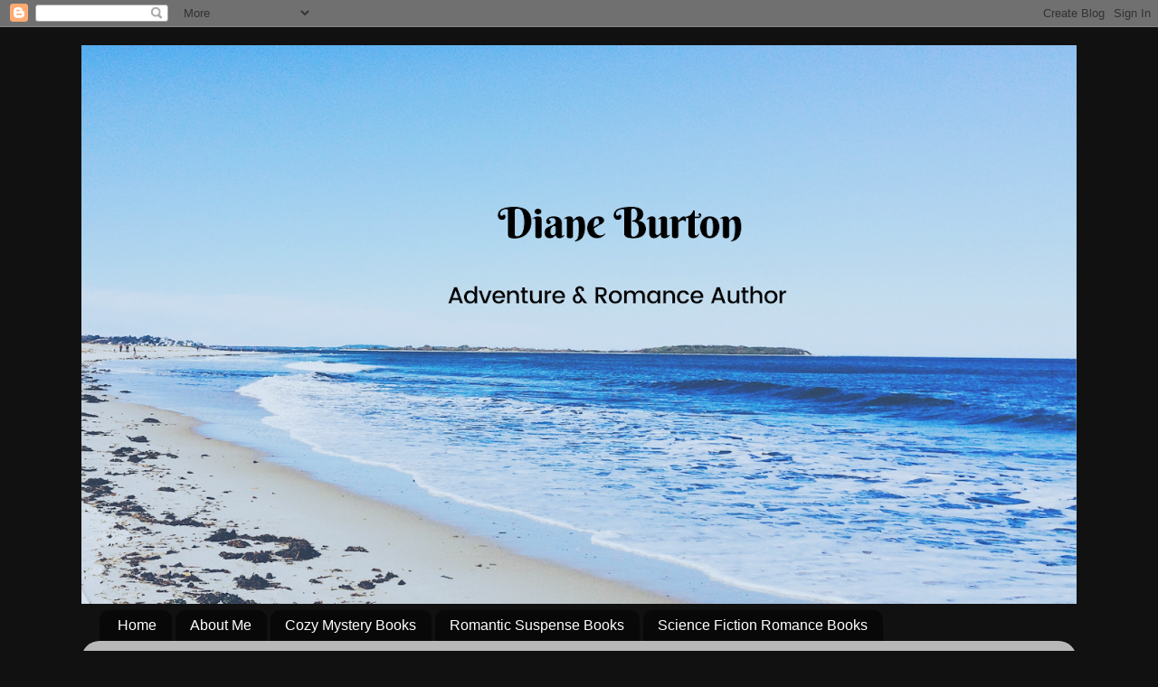

--- FILE ---
content_type: text/html; charset=UTF-8
request_url: https://dianeburton.blogspot.com/2014/07/
body_size: 82883
content:
<!DOCTYPE html>
<html class='v2' dir='ltr' lang='en'>
<head>
<link href='https://www.blogger.com/static/v1/widgets/335934321-css_bundle_v2.css' rel='stylesheet' type='text/css'/>
<meta content='width=1100' name='viewport'/>
<meta content='text/html; charset=UTF-8' http-equiv='Content-Type'/>
<meta content='blogger' name='generator'/>
<link href='https://dianeburton.blogspot.com/favicon.ico' rel='icon' type='image/x-icon'/>
<link href='https://dianeburton.blogspot.com/2014/07/' rel='canonical'/>
<link rel="alternate" type="application/atom+xml" title="Diane Burton - Atom" href="https://dianeburton.blogspot.com/feeds/posts/default" />
<link rel="alternate" type="application/rss+xml" title="Diane Burton - RSS" href="https://dianeburton.blogspot.com/feeds/posts/default?alt=rss" />
<link rel="service.post" type="application/atom+xml" title="Diane Burton - Atom" href="https://www.blogger.com/feeds/4388011374794192178/posts/default" />
<!--Can't find substitution for tag [blog.ieCssRetrofitLinks]-->
<meta content='https://dianeburton.blogspot.com/2014/07/' property='og:url'/>
<meta content='Diane Burton' property='og:title'/>
<meta content='' property='og:description'/>
<title>Diane Burton: July 2014</title>
<style type='text/css'>@font-face{font-family:'Cherry Cream Soda';font-style:normal;font-weight:400;font-display:swap;src:url(//fonts.gstatic.com/s/cherrycreamsoda/v21/UMBIrOxBrW6w2FFyi9paG0fdVdRciQd9A98ZD47H.woff2)format('woff2');unicode-range:U+0000-00FF,U+0131,U+0152-0153,U+02BB-02BC,U+02C6,U+02DA,U+02DC,U+0304,U+0308,U+0329,U+2000-206F,U+20AC,U+2122,U+2191,U+2193,U+2212,U+2215,U+FEFF,U+FFFD;}</style>
<style id='page-skin-1' type='text/css'><!--
/*-----------------------------------------------
Blogger Template Style
Name:     Picture Window
Designer: Blogger
URL:      www.blogger.com
----------------------------------------------- */
/* Content
----------------------------------------------- */
body {
font: normal normal 16px Verdana, Geneva, sans-serif;
color: #000000;
background: #111111 none no-repeat scroll center center;
}
html body .region-inner {
min-width: 0;
max-width: 100%;
width: auto;
}
.content-outer {
font-size: 90%;
}
a:link {
text-decoration:none;
color: #000099;
}
a:visited {
text-decoration:none;
color: #000099;
}
a:hover {
text-decoration:underline;
color: #000099;
}
.content-outer {
background: transparent none repeat scroll top left;
-moz-border-radius: 0;
-webkit-border-radius: 0;
-goog-ms-border-radius: 0;
border-radius: 0;
-moz-box-shadow: 0 0 0 rgba(0, 0, 0, .15);
-webkit-box-shadow: 0 0 0 rgba(0, 0, 0, .15);
-goog-ms-box-shadow: 0 0 0 rgba(0, 0, 0, .15);
box-shadow: 0 0 0 rgba(0, 0, 0, .15);
margin: 20px auto;
}
.content-inner {
padding: 0;
}
/* Header
----------------------------------------------- */
.header-outer {
background: transparent none repeat-x scroll top left;
_background-image: none;
color: #000099;
-moz-border-radius: 0;
-webkit-border-radius: 0;
-goog-ms-border-radius: 0;
border-radius: 0;
}
.Header img, .Header #header-inner {
-moz-border-radius: 0;
-webkit-border-radius: 0;
-goog-ms-border-radius: 0;
border-radius: 0;
}
.header-inner .Header .titlewrapper,
.header-inner .Header .descriptionwrapper {
padding-left: 0;
padding-right: 0;
}
.Header h1 {
font: normal normal 42px Cherry Cream Soda;
text-shadow: 1px 1px 3px rgba(0, 0, 0, 0.3);
}
.Header h1 a {
color: #000099;
}
.Header .description {
font-size: 130%;
}
/* Tabs
----------------------------------------------- */
.tabs-inner {
margin: .5em 20px 0;
padding: 0;
}
.tabs-inner .section {
margin: 0;
}
.tabs-inner .widget ul {
padding: 0;
background: transparent none repeat scroll bottom;
-moz-border-radius: 0;
-webkit-border-radius: 0;
-goog-ms-border-radius: 0;
border-radius: 0;
}
.tabs-inner .widget li {
border: none;
}
.tabs-inner .widget li a {
display: inline-block;
padding: .5em 1em;
margin-right: .25em;
color: #ffffff;
font: normal normal 16px Arial, Tahoma, Helvetica, FreeSans, sans-serif;
-moz-border-radius: 10px 10px 0 0;
-webkit-border-top-left-radius: 10px;
-webkit-border-top-right-radius: 10px;
-goog-ms-border-radius: 10px 10px 0 0;
border-radius: 10px 10px 0 0;
background: transparent url(https://resources.blogblog.com/blogblog/data/1kt/transparent/black50.png) repeat scroll top left;
border-right: 1px solid transparent;
}
.tabs-inner .widget li:first-child a {
padding-left: 1.25em;
-moz-border-radius-topleft: 10px;
-moz-border-radius-bottomleft: 0;
-webkit-border-top-left-radius: 10px;
-webkit-border-bottom-left-radius: 0;
-goog-ms-border-top-left-radius: 10px;
-goog-ms-border-bottom-left-radius: 0;
border-top-left-radius: 10px;
border-bottom-left-radius: 0;
}
.tabs-inner .widget li.selected a,
.tabs-inner .widget li a:hover {
position: relative;
z-index: 1;
background: transparent url(https://resources.blogblog.com/blogblog/data/1kt/transparent/white80.png) repeat scroll bottom;
color: #111111;
-moz-box-shadow: 0 0 3px rgba(0, 0, 0, .15);
-webkit-box-shadow: 0 0 3px rgba(0, 0, 0, .15);
-goog-ms-box-shadow: 0 0 3px rgba(0, 0, 0, .15);
box-shadow: 0 0 3px rgba(0, 0, 0, .15);
}
/* Headings
----------------------------------------------- */
h2 {
font: normal bold 100% Georgia, Utopia, 'Palatino Linotype', Palatino, serif;
text-transform: uppercase;
color: #000000;
margin: .5em 0;
}
/* Main
----------------------------------------------- */
.main-outer {
background: transparent url(https://resources.blogblog.com/blogblog/data/1kt/transparent/white80.png) repeat scroll top left;
-moz-border-radius: 20px 20px 0 0;
-webkit-border-top-left-radius: 20px;
-webkit-border-top-right-radius: 20px;
-webkit-border-bottom-left-radius: 0;
-webkit-border-bottom-right-radius: 0;
-goog-ms-border-radius: 20px 20px 0 0;
border-radius: 20px 20px 0 0;
-moz-box-shadow: 0 1px 3px rgba(0, 0, 0, .15);
-webkit-box-shadow: 0 1px 3px rgba(0, 0, 0, .15);
-goog-ms-box-shadow: 0 1px 3px rgba(0, 0, 0, .15);
box-shadow: 0 1px 3px rgba(0, 0, 0, .15);
}
.main-inner {
padding: 15px 20px 20px;
}
.main-inner .column-center-inner {
padding: 0 0;
}
.main-inner .column-left-inner {
padding-left: 0;
}
.main-inner .column-right-inner {
padding-right: 0;
}
/* Posts
----------------------------------------------- */
h3.post-title {
margin: 0;
font: italic bold 24px 'Trebuchet MS', Trebuchet, sans-serif;
}
.comments h4 {
margin: 1em 0 0;
font: italic bold 24px 'Trebuchet MS', Trebuchet, sans-serif;
}
.date-header span {
color: #333333;
}
.post-outer {
background-color: #ffffff;
border: solid 1px #dddddd;
-moz-border-radius: 5px;
-webkit-border-radius: 5px;
border-radius: 5px;
-goog-ms-border-radius: 5px;
padding: 15px 20px;
margin: 0 -20px 20px;
}
.post-body {
line-height: 1.4;
font-size: 110%;
position: relative;
}
.post-header {
margin: 0 0 1.5em;
color: #999999;
line-height: 1.6;
}
.post-footer {
margin: .5em 0 0;
color: #999999;
line-height: 1.6;
}
#blog-pager {
font-size: 140%
}
#comments .comment-author {
padding-top: 1.5em;
border-top: dashed 1px #ccc;
border-top: dashed 1px rgba(128, 128, 128, .5);
background-position: 0 1.5em;
}
#comments .comment-author:first-child {
padding-top: 0;
border-top: none;
}
.avatar-image-container {
margin: .2em 0 0;
}
/* Comments
----------------------------------------------- */
.comments .comments-content .icon.blog-author {
background-repeat: no-repeat;
background-image: url([data-uri]);
}
.comments .comments-content .loadmore a {
border-top: 1px solid #000099;
border-bottom: 1px solid #000099;
}
.comments .continue {
border-top: 2px solid #000099;
}
/* Widgets
----------------------------------------------- */
.widget ul, .widget #ArchiveList ul.flat {
padding: 0;
list-style: none;
}
.widget ul li, .widget #ArchiveList ul.flat li {
border-top: dashed 1px #ccc;
border-top: dashed 1px rgba(128, 128, 128, .5);
}
.widget ul li:first-child, .widget #ArchiveList ul.flat li:first-child {
border-top: none;
}
.widget .post-body ul {
list-style: disc;
}
.widget .post-body ul li {
border: none;
}
/* Footer
----------------------------------------------- */
.footer-outer {
color:#cccccc;
background: transparent url(https://resources.blogblog.com/blogblog/data/1kt/transparent/black50.png) repeat scroll top left;
-moz-border-radius: 0 0 20px 20px;
-webkit-border-top-left-radius: 0;
-webkit-border-top-right-radius: 0;
-webkit-border-bottom-left-radius: 20px;
-webkit-border-bottom-right-radius: 20px;
-goog-ms-border-radius: 0 0 20px 20px;
border-radius: 0 0 20px 20px;
-moz-box-shadow: 0 1px 3px rgba(0, 0, 0, .15);
-webkit-box-shadow: 0 1px 3px rgba(0, 0, 0, .15);
-goog-ms-box-shadow: 0 1px 3px rgba(0, 0, 0, .15);
box-shadow: 0 1px 3px rgba(0, 0, 0, .15);
}
.footer-inner {
padding: 10px 20px 20px;
}
.footer-outer a {
color: #98a1ee;
}
.footer-outer a:visited {
color: #7f77ee;
}
.footer-outer a:hover {
color: #3244ff;
}
.footer-outer .widget h2 {
color: #aaaaaa;
}
/* Mobile
----------------------------------------------- */
html body.mobile {
height: auto;
}
html body.mobile {
min-height: 480px;
background-size: 100% auto;
}
.mobile .body-fauxcolumn-outer {
background: transparent none repeat scroll top left;
}
html .mobile .mobile-date-outer, html .mobile .blog-pager {
border-bottom: none;
background: transparent url(https://resources.blogblog.com/blogblog/data/1kt/transparent/white80.png) repeat scroll top left;
margin-bottom: 10px;
}
.mobile .date-outer {
background: transparent url(https://resources.blogblog.com/blogblog/data/1kt/transparent/white80.png) repeat scroll top left;
}
.mobile .header-outer, .mobile .main-outer,
.mobile .post-outer, .mobile .footer-outer {
-moz-border-radius: 0;
-webkit-border-radius: 0;
-goog-ms-border-radius: 0;
border-radius: 0;
}
.mobile .content-outer,
.mobile .main-outer,
.mobile .post-outer {
background: inherit;
border: none;
}
.mobile .content-outer {
font-size: 100%;
}
.mobile-link-button {
background-color: #000099;
}
.mobile-link-button a:link, .mobile-link-button a:visited {
color: #ffffff;
}
.mobile-index-contents {
color: #000000;
}
.mobile .tabs-inner .PageList .widget-content {
background: transparent url(https://resources.blogblog.com/blogblog/data/1kt/transparent/white80.png) repeat scroll bottom;
color: #111111;
}
.mobile .tabs-inner .PageList .widget-content .pagelist-arrow {
border-left: 1px solid transparent;
}

--></style>
<style id='template-skin-1' type='text/css'><!--
body {
min-width: 1100px;
}
.content-outer, .content-fauxcolumn-outer, .region-inner {
min-width: 1100px;
max-width: 1100px;
_width: 1100px;
}
.main-inner .columns {
padding-left: 230px;
padding-right: 230px;
}
.main-inner .fauxcolumn-center-outer {
left: 230px;
right: 230px;
/* IE6 does not respect left and right together */
_width: expression(this.parentNode.offsetWidth -
parseInt("230px") -
parseInt("230px") + 'px');
}
.main-inner .fauxcolumn-left-outer {
width: 230px;
}
.main-inner .fauxcolumn-right-outer {
width: 230px;
}
.main-inner .column-left-outer {
width: 230px;
right: 100%;
margin-left: -230px;
}
.main-inner .column-right-outer {
width: 230px;
margin-right: -230px;
}
#layout {
min-width: 0;
}
#layout .content-outer {
min-width: 0;
width: 800px;
}
#layout .region-inner {
min-width: 0;
width: auto;
}
body#layout div.add_widget {
padding: 8px;
}
body#layout div.add_widget a {
margin-left: 32px;
}
--></style>
<link href='https://www.blogger.com/dyn-css/authorization.css?targetBlogID=4388011374794192178&amp;zx=792138d3-fd95-469f-bbc8-fe9c35118d24' media='none' onload='if(media!=&#39;all&#39;)media=&#39;all&#39;' rel='stylesheet'/><noscript><link href='https://www.blogger.com/dyn-css/authorization.css?targetBlogID=4388011374794192178&amp;zx=792138d3-fd95-469f-bbc8-fe9c35118d24' rel='stylesheet'/></noscript>
<meta name='google-adsense-platform-account' content='ca-host-pub-1556223355139109'/>
<meta name='google-adsense-platform-domain' content='blogspot.com'/>

</head>
<body class='loading variant-open'>
<div class='navbar section' id='navbar' name='Navbar'><div class='widget Navbar' data-version='1' id='Navbar1'><script type="text/javascript">
    function setAttributeOnload(object, attribute, val) {
      if(window.addEventListener) {
        window.addEventListener('load',
          function(){ object[attribute] = val; }, false);
      } else {
        window.attachEvent('onload', function(){ object[attribute] = val; });
      }
    }
  </script>
<div id="navbar-iframe-container"></div>
<script type="text/javascript" src="https://apis.google.com/js/platform.js"></script>
<script type="text/javascript">
      gapi.load("gapi.iframes:gapi.iframes.style.bubble", function() {
        if (gapi.iframes && gapi.iframes.getContext) {
          gapi.iframes.getContext().openChild({
              url: 'https://www.blogger.com/navbar/4388011374794192178?origin\x3dhttps://dianeburton.blogspot.com',
              where: document.getElementById("navbar-iframe-container"),
              id: "navbar-iframe"
          });
        }
      });
    </script><script type="text/javascript">
(function() {
var script = document.createElement('script');
script.type = 'text/javascript';
script.src = '//pagead2.googlesyndication.com/pagead/js/google_top_exp.js';
var head = document.getElementsByTagName('head')[0];
if (head) {
head.appendChild(script);
}})();
</script>
</div></div>
<div class='body-fauxcolumns'>
<div class='fauxcolumn-outer body-fauxcolumn-outer'>
<div class='cap-top'>
<div class='cap-left'></div>
<div class='cap-right'></div>
</div>
<div class='fauxborder-left'>
<div class='fauxborder-right'></div>
<div class='fauxcolumn-inner'>
</div>
</div>
<div class='cap-bottom'>
<div class='cap-left'></div>
<div class='cap-right'></div>
</div>
</div>
</div>
<div class='content'>
<div class='content-fauxcolumns'>
<div class='fauxcolumn-outer content-fauxcolumn-outer'>
<div class='cap-top'>
<div class='cap-left'></div>
<div class='cap-right'></div>
</div>
<div class='fauxborder-left'>
<div class='fauxborder-right'></div>
<div class='fauxcolumn-inner'>
</div>
</div>
<div class='cap-bottom'>
<div class='cap-left'></div>
<div class='cap-right'></div>
</div>
</div>
</div>
<div class='content-outer'>
<div class='content-cap-top cap-top'>
<div class='cap-left'></div>
<div class='cap-right'></div>
</div>
<div class='fauxborder-left content-fauxborder-left'>
<div class='fauxborder-right content-fauxborder-right'></div>
<div class='content-inner'>
<header>
<div class='header-outer'>
<div class='header-cap-top cap-top'>
<div class='cap-left'></div>
<div class='cap-right'></div>
</div>
<div class='fauxborder-left header-fauxborder-left'>
<div class='fauxborder-right header-fauxborder-right'></div>
<div class='region-inner header-inner'>
<div class='header section' id='header' name='Header'><div class='widget Header' data-version='1' id='Header1'>
<div id='header-inner'>
<a href='https://dianeburton.blogspot.com/' style='display: block'>
<img alt='Diane Burton' height='618px; ' id='Header1_headerimg' src='https://blogger.googleusercontent.com/img/a/AVvXsEjMf-N72j8S1DL6-GwcBPo5OPZY7BuuUDWiwPgjs9fTnHEALjaOzK2Cec96E1r6aJqATCJF6Y3xso9yS5HMUTvZrOqvhmTlA0sXP9jKSqASQmOKX94ItQIbetMHswtFbLHdHCZtwJakhACfLUL3Pzc75XQDJCfWWCVezfuIsY13DQacBLv7__kFOYqQLQ=s1100' style='display: block' width='1100px; '/>
</a>
</div>
</div></div>
</div>
</div>
<div class='header-cap-bottom cap-bottom'>
<div class='cap-left'></div>
<div class='cap-right'></div>
</div>
</div>
</header>
<div class='tabs-outer'>
<div class='tabs-cap-top cap-top'>
<div class='cap-left'></div>
<div class='cap-right'></div>
</div>
<div class='fauxborder-left tabs-fauxborder-left'>
<div class='fauxborder-right tabs-fauxborder-right'></div>
<div class='region-inner tabs-inner'>
<div class='tabs section' id='crosscol' name='Cross-Column'><div class='widget PageList' data-version='1' id='PageList1'>
<h2>Pages</h2>
<div class='widget-content'>
<ul>
<li>
<a href='https://dianeburton.blogspot.com/'>Home</a>
</li>
<li>
<a href='https://dianeburton.blogspot.com/p/about-me.html'>About Me</a>
</li>
<li>
<a href='https://dianeburton.blogspot.com/p/cozy-mystery-books.html'>Cozy Mystery Books</a>
</li>
<li>
<a href='https://dianeburton.blogspot.com/p/romantic-susense-books.html'>Romantic Suspense Books</a>
</li>
<li>
<a href='https://dianeburton.blogspot.com/p/science-fiction-romance-books.html'>Science Fiction Romance Books</a>
</li>
</ul>
<div class='clear'></div>
</div>
</div></div>
<div class='tabs no-items section' id='crosscol-overflow' name='Cross-Column 2'></div>
</div>
</div>
<div class='tabs-cap-bottom cap-bottom'>
<div class='cap-left'></div>
<div class='cap-right'></div>
</div>
</div>
<div class='main-outer'>
<div class='main-cap-top cap-top'>
<div class='cap-left'></div>
<div class='cap-right'></div>
</div>
<div class='fauxborder-left main-fauxborder-left'>
<div class='fauxborder-right main-fauxborder-right'></div>
<div class='region-inner main-inner'>
<div class='columns fauxcolumns'>
<div class='fauxcolumn-outer fauxcolumn-center-outer'>
<div class='cap-top'>
<div class='cap-left'></div>
<div class='cap-right'></div>
</div>
<div class='fauxborder-left'>
<div class='fauxborder-right'></div>
<div class='fauxcolumn-inner'>
</div>
</div>
<div class='cap-bottom'>
<div class='cap-left'></div>
<div class='cap-right'></div>
</div>
</div>
<div class='fauxcolumn-outer fauxcolumn-left-outer'>
<div class='cap-top'>
<div class='cap-left'></div>
<div class='cap-right'></div>
</div>
<div class='fauxborder-left'>
<div class='fauxborder-right'></div>
<div class='fauxcolumn-inner'>
</div>
</div>
<div class='cap-bottom'>
<div class='cap-left'></div>
<div class='cap-right'></div>
</div>
</div>
<div class='fauxcolumn-outer fauxcolumn-right-outer'>
<div class='cap-top'>
<div class='cap-left'></div>
<div class='cap-right'></div>
</div>
<div class='fauxborder-left'>
<div class='fauxborder-right'></div>
<div class='fauxcolumn-inner'>
</div>
</div>
<div class='cap-bottom'>
<div class='cap-left'></div>
<div class='cap-right'></div>
</div>
</div>
<!-- corrects IE6 width calculation -->
<div class='columns-inner'>
<div class='column-center-outer'>
<div class='column-center-inner'>
<div class='main section' id='main' name='Main'><div class='widget Text' data-version='1' id='Text2'>
<h2 class='title'>Welcome.</h2>
<div class='widget-content'>
<strong>I'm glad you stopped by. I hope you'll stop by again.</strong><br />
</div>
<div class='clear'></div>
</div><div class='widget Blog' data-version='1' id='Blog1'>
<div class='blog-posts hfeed'>

          <div class="date-outer">
        
<h2 class='date-header'><span>Monday, July 28, 2014</span></h2>

          <div class="date-posts">
        
<div class='post-outer'>
<div class='post hentry uncustomized-post-template' itemprop='blogPost' itemscope='itemscope' itemtype='http://schema.org/BlogPosting'>
<meta content='https://blogger.googleusercontent.com/img/b/R29vZ2xl/AVvXsEjLhoNCFrl9x643HIjGKIngXpkJC0Hl_3TJ7bQtHwpicZkw0w4QV9HqRhhVjtQEqUhXOD30E9hHWvzmX_0x9ell4x_bk1DsqObWNZhtDFpDKjLVL9KwL-mHVtjQU_tXMD5F2MYGQRN08N4Z/s1600/wedding+bells.png' itemprop='image_url'/>
<meta content='4388011374794192178' itemprop='blogId'/>
<meta content='3771837488624112170' itemprop='postId'/>
<a name='3771837488624112170'></a>
<h3 class='post-title entry-title' itemprop='name'>
<a href='https://dianeburton.blogspot.com/2014/07/on-hiatus.html'>On Hiatus</a>
</h3>
<div class='post-header'>
<div class='post-header-line-1'></div>
</div>
<div class='post-body entry-content' id='post-body-3771837488624112170' itemprop='description articleBody'>
<div class="separator" style="clear: both; text-align: center;">
<a href="https://blogger.googleusercontent.com/img/b/R29vZ2xl/AVvXsEjLhoNCFrl9x643HIjGKIngXpkJC0Hl_3TJ7bQtHwpicZkw0w4QV9HqRhhVjtQEqUhXOD30E9hHWvzmX_0x9ell4x_bk1DsqObWNZhtDFpDKjLVL9KwL-mHVtjQU_tXMD5F2MYGQRN08N4Z/s1600/wedding+bells.png" imageanchor="1" style="margin-left: 1em; margin-right: 1em;"><img border="0" height="126" src="https://blogger.googleusercontent.com/img/b/R29vZ2xl/AVvXsEjLhoNCFrl9x643HIjGKIngXpkJC0Hl_3TJ7bQtHwpicZkw0w4QV9HqRhhVjtQEqUhXOD30E9hHWvzmX_0x9ell4x_bk1DsqObWNZhtDFpDKjLVL9KwL-mHVtjQU_tXMD5F2MYGQRN08N4Z/s1600/wedding+bells.png" width="200" /></a></div>
<br />
The next two weeks will be filled with preparations for our son's wedding, plus the actual event. Rather than wrack my brain trying to come up with a topic--let alone write about it--I'm giving myself a break. I'll be back on August 11th, probably exhausted but extremely happy that our son has married the woman he loves.
<div style='clear: both;'></div>
</div>
<div class='post-footer'>
<div class='post-footer-line post-footer-line-1'>
<span class='post-author vcard'>
Posted by
<span class='fn' itemprop='author' itemscope='itemscope' itemtype='http://schema.org/Person'>
<meta content='https://www.blogger.com/profile/03754105332297068271' itemprop='url'/>
<a class='g-profile' href='https://www.blogger.com/profile/03754105332297068271' rel='author' title='author profile'>
<span itemprop='name'>Diane Burton</span>
</a>
</span>
</span>
<span class='post-timestamp'>
at
<meta content='https://dianeburton.blogspot.com/2014/07/on-hiatus.html' itemprop='url'/>
<a class='timestamp-link' href='https://dianeburton.blogspot.com/2014/07/on-hiatus.html' rel='bookmark' title='permanent link'><abbr class='published' itemprop='datePublished' title='2014-07-28T09:01:00-04:00'>9:01:00&#8239;AM</abbr></a>
</span>
<span class='post-comment-link'>
<a class='comment-link' href='https://dianeburton.blogspot.com/2014/07/on-hiatus.html#comment-form' onclick=''>
No comments:
  </a>
</span>
<span class='post-icons'>
<span class='item-control blog-admin pid-2105286130'>
<a href='https://www.blogger.com/post-edit.g?blogID=4388011374794192178&postID=3771837488624112170&from=pencil' title='Edit Post'>
<img alt='' class='icon-action' height='18' src='https://resources.blogblog.com/img/icon18_edit_allbkg.gif' width='18'/>
</a>
</span>
</span>
<div class='post-share-buttons goog-inline-block'>
<a class='goog-inline-block share-button sb-email' href='https://www.blogger.com/share-post.g?blogID=4388011374794192178&postID=3771837488624112170&target=email' target='_blank' title='Email This'><span class='share-button-link-text'>Email This</span></a><a class='goog-inline-block share-button sb-blog' href='https://www.blogger.com/share-post.g?blogID=4388011374794192178&postID=3771837488624112170&target=blog' onclick='window.open(this.href, "_blank", "height=270,width=475"); return false;' target='_blank' title='BlogThis!'><span class='share-button-link-text'>BlogThis!</span></a><a class='goog-inline-block share-button sb-twitter' href='https://www.blogger.com/share-post.g?blogID=4388011374794192178&postID=3771837488624112170&target=twitter' target='_blank' title='Share to X'><span class='share-button-link-text'>Share to X</span></a><a class='goog-inline-block share-button sb-facebook' href='https://www.blogger.com/share-post.g?blogID=4388011374794192178&postID=3771837488624112170&target=facebook' onclick='window.open(this.href, "_blank", "height=430,width=640"); return false;' target='_blank' title='Share to Facebook'><span class='share-button-link-text'>Share to Facebook</span></a><a class='goog-inline-block share-button sb-pinterest' href='https://www.blogger.com/share-post.g?blogID=4388011374794192178&postID=3771837488624112170&target=pinterest' target='_blank' title='Share to Pinterest'><span class='share-button-link-text'>Share to Pinterest</span></a>
</div>
</div>
<div class='post-footer-line post-footer-line-2'>
<span class='post-labels'>
</span>
</div>
<div class='post-footer-line post-footer-line-3'>
<span class='post-location'>
</span>
</div>
<div class='author-profile' itemprop='author' itemscope='itemscope' itemtype='http://schema.org/Person'>
<img itemprop='image' src='//blogger.googleusercontent.com/img/b/R29vZ2xl/AVvXsEjZ3_a6LcriSH1fkFPwF2Vx9huWMd70guspp8FUJ9AwLipBF_ZDpHF9OxVVLHZhpF3-VEWpAdD9H6VFH3M-vvXn6hZ9zUk8FXUij6ErfY_ertVeWI7LW24gfG48QyJqLQ/s113/Diane+Burton+%282%29.jpg' width='50px'/>
<div>
<a class='g-profile' href='https://www.blogger.com/profile/03754105332297068271' itemprop='url' rel='author' title='author profile'>
<span itemprop='name'>Diane Burton</span>
</a>
</div>
<span itemprop='description'>Diane Burton combines her love of mystery, adventure, science fiction and romance into writing romantic fiction.  
For more info and excerpts from her books, visit Diane&#8217;s website: http://www.dianeburton.com
</span>
</div>
</div>
</div>
</div>

          </div></div>
        

          <div class="date-outer">
        
<h2 class='date-header'><span>Saturday, July 26, 2014</span></h2>

          <div class="date-posts">
        
<div class='post-outer'>
<div class='post hentry uncustomized-post-template' itemprop='blogPost' itemscope='itemscope' itemtype='http://schema.org/BlogPosting'>
<meta content='https://blogger.googleusercontent.com/img/b/R29vZ2xl/AVvXsEhcnM0b_x4zqBlY_gycmLMEjRn7G1RAKpC8pJL8kYtNfv15N4irkl0t-4fOzbWY-mLy1OEe39vBjlaN3F_JdjgP0_h81IPRq9ylAYkY2JB4g3nVOCOuiuPsyPaJyGPQbqsBsEQz_UDeBeGn/s1600/RoguesSon6_850+copy+2.jpg' itemprop='image_url'/>
<meta content='4388011374794192178' itemprop='blogId'/>
<meta content='5677005973880091354' itemprop='postId'/>
<a name='5677005973880091354'></a>
<h3 class='post-title entry-title' itemprop='name'>
<a href='https://dianeburton.blogspot.com/2014/07/saturday-sampler-rogues-son-by-darcy.html'>Saturday Sampler - Rogue's Son by Darcy Flynn</a>
</h3>
<div class='post-header'>
<div class='post-header-line-1'></div>
</div>
<div class='post-body entry-content' id='post-body-5677005973880091354' itemprop='description articleBody'>
<!--[if gte mso 9]><xml>
 <o:OfficeDocumentSettings>
  <o:AllowPNG/>
 </o:OfficeDocumentSettings>
</xml><![endif]--><br />
<!--[if gte mso 9]><xml>
 <w:WordDocument>
  <w:View>Normal</w:View>
  <w:Zoom>0</w:Zoom>
  <w:TrackMoves/>
  <w:TrackFormatting/>
  <w:DoNotShowRevisions/>
  <w:DoNotPrintRevisions/>
  <w:DoNotShowInsertionsAndDeletions/>
  <w:DoNotShowPropertyChanges/>
  <w:PunctuationKerning/>
  <w:ValidateAgainstSchemas/>
  <w:SaveIfXMLInvalid>false</w:SaveIfXMLInvalid>
  <w:IgnoreMixedContent>false</w:IgnoreMixedContent>
  <w:AlwaysShowPlaceholderText>false</w:AlwaysShowPlaceholderText>
  <w:DoNotPromoteQF/>
  <w:LidThemeOther>EN-US</w:LidThemeOther>
  <w:LidThemeAsian>X-NONE</w:LidThemeAsian>
  <w:LidThemeComplexScript>X-NONE</w:LidThemeComplexScript>
  <w:Compatibility>
   <w:BreakWrappedTables/>
   <w:SnapToGridInCell/>
   <w:WrapTextWithPunct/>
   <w:UseAsianBreakRules/>
   <w:DontGrowAutofit/>
   <w:SplitPgBreakAndParaMark/>
   <w:EnableOpenTypeKerning/>
   <w:DontFlipMirrorIndents/>
   <w:OverrideTableStyleHps/>
  </w:Compatibility>
  <m:mathPr>
   <m:mathFont m:val="Cambria Math"/>
   <m:brkBin m:val="before"/>
   <m:brkBinSub m:val="&#45;-"/>
   <m:smallFrac m:val="off"/>
   <m:dispDef/>
   <m:lMargin m:val="0"/>
   <m:rMargin m:val="0"/>
   <m:defJc m:val="centerGroup"/>
   <m:wrapIndent m:val="1440"/>
   <m:intLim m:val="subSup"/>
   <m:naryLim m:val="undOvr"/>
  </m:mathPr></w:WordDocument>
</xml><![endif]--><!--[if gte mso 9]><xml>
 <w:LatentStyles DefLockedState="false" DefUnhideWhenUsed="true"
  DefSemiHidden="true" DefQFormat="false" DefPriority="99"
  LatentStyleCount="267">
  <w:LsdException Locked="false" Priority="0" SemiHidden="false"
   UnhideWhenUsed="false" QFormat="true" Name="Normal"/>
  <w:LsdException Locked="false" Priority="9" SemiHidden="false"
   UnhideWhenUsed="false" QFormat="true" Name="heading 1"/>
  <w:LsdException Locked="false" Priority="9" QFormat="true" Name="heading 2"/>
  <w:LsdException Locked="false" Priority="9" QFormat="true" Name="heading 3"/>
  <w:LsdException Locked="false" Priority="9" QFormat="true" Name="heading 4"/>
  <w:LsdException Locked="false" Priority="9" QFormat="true" Name="heading 5"/>
  <w:LsdException Locked="false" Priority="9" QFormat="true" Name="heading 6"/>
  <w:LsdException Locked="false" Priority="9" QFormat="true" Name="heading 7"/>
  <w:LsdException Locked="false" Priority="9" QFormat="true" Name="heading 8"/>
  <w:LsdException Locked="false" Priority="9" QFormat="true" Name="heading 9"/>
  <w:LsdException Locked="false" Priority="39" Name="toc 1"/>
  <w:LsdException Locked="false" Priority="39" Name="toc 2"/>
  <w:LsdException Locked="false" Priority="39" Name="toc 3"/>
  <w:LsdException Locked="false" Priority="39" Name="toc 4"/>
  <w:LsdException Locked="false" Priority="39" Name="toc 5"/>
  <w:LsdException Locked="false" Priority="39" Name="toc 6"/>
  <w:LsdException Locked="false" Priority="39" Name="toc 7"/>
  <w:LsdException Locked="false" Priority="39" Name="toc 8"/>
  <w:LsdException Locked="false" Priority="39" Name="toc 9"/>
  <w:LsdException Locked="false" Priority="35" QFormat="true" Name="caption"/>
  <w:LsdException Locked="false" Priority="10" SemiHidden="false"
   UnhideWhenUsed="false" QFormat="true" Name="Title"/>
  <w:LsdException Locked="false" Priority="1" Name="Default Paragraph Font"/>
  <w:LsdException Locked="false" Priority="11" SemiHidden="false"
   UnhideWhenUsed="false" QFormat="true" Name="Subtitle"/>
  <w:LsdException Locked="false" Priority="22" SemiHidden="false"
   UnhideWhenUsed="false" QFormat="true" Name="Strong"/>
  <w:LsdException Locked="false" Priority="20" SemiHidden="false"
   UnhideWhenUsed="false" QFormat="true" Name="Emphasis"/>
  <w:LsdException Locked="false" Priority="59" SemiHidden="false"
   UnhideWhenUsed="false" Name="Table Grid"/>
  <w:LsdException Locked="false" UnhideWhenUsed="false" Name="Placeholder Text"/>
  <w:LsdException Locked="false" Priority="1" SemiHidden="false"
   UnhideWhenUsed="false" QFormat="true" Name="No Spacing"/>
  <w:LsdException Locked="false" Priority="60" SemiHidden="false"
   UnhideWhenUsed="false" Name="Light Shading"/>
  <w:LsdException Locked="false" Priority="61" SemiHidden="false"
   UnhideWhenUsed="false" Name="Light List"/>
  <w:LsdException Locked="false" Priority="62" SemiHidden="false"
   UnhideWhenUsed="false" Name="Light Grid"/>
  <w:LsdException Locked="false" Priority="63" SemiHidden="false"
   UnhideWhenUsed="false" Name="Medium Shading 1"/>
  <w:LsdException Locked="false" Priority="64" SemiHidden="false"
   UnhideWhenUsed="false" Name="Medium Shading 2"/>
  <w:LsdException Locked="false" Priority="65" SemiHidden="false"
   UnhideWhenUsed="false" Name="Medium List 1"/>
  <w:LsdException Locked="false" Priority="66" SemiHidden="false"
   UnhideWhenUsed="false" Name="Medium List 2"/>
  <w:LsdException Locked="false" Priority="67" SemiHidden="false"
   UnhideWhenUsed="false" Name="Medium Grid 1"/>
  <w:LsdException Locked="false" Priority="68" SemiHidden="false"
   UnhideWhenUsed="false" Name="Medium Grid 2"/>
  <w:LsdException Locked="false" Priority="69" SemiHidden="false"
   UnhideWhenUsed="false" Name="Medium Grid 3"/>
  <w:LsdException Locked="false" Priority="70" SemiHidden="false"
   UnhideWhenUsed="false" Name="Dark List"/>
  <w:LsdException Locked="false" Priority="71" SemiHidden="false"
   UnhideWhenUsed="false" Name="Colorful Shading"/>
  <w:LsdException Locked="false" Priority="72" SemiHidden="false"
   UnhideWhenUsed="false" Name="Colorful List"/>
  <w:LsdException Locked="false" Priority="73" SemiHidden="false"
   UnhideWhenUsed="false" Name="Colorful Grid"/>
  <w:LsdException Locked="false" Priority="60" SemiHidden="false"
   UnhideWhenUsed="false" Name="Light Shading Accent 1"/>
  <w:LsdException Locked="false" Priority="61" SemiHidden="false"
   UnhideWhenUsed="false" Name="Light List Accent 1"/>
  <w:LsdException Locked="false" Priority="62" SemiHidden="false"
   UnhideWhenUsed="false" Name="Light Grid Accent 1"/>
  <w:LsdException Locked="false" Priority="63" SemiHidden="false"
   UnhideWhenUsed="false" Name="Medium Shading 1 Accent 1"/>
  <w:LsdException Locked="false" Priority="64" SemiHidden="false"
   UnhideWhenUsed="false" Name="Medium Shading 2 Accent 1"/>
  <w:LsdException Locked="false" Priority="65" SemiHidden="false"
   UnhideWhenUsed="false" Name="Medium List 1 Accent 1"/>
  <w:LsdException Locked="false" UnhideWhenUsed="false" Name="Revision"/>
  <w:LsdException Locked="false" Priority="34" SemiHidden="false"
   UnhideWhenUsed="false" QFormat="true" Name="List Paragraph"/>
  <w:LsdException Locked="false" Priority="29" SemiHidden="false"
   UnhideWhenUsed="false" QFormat="true" Name="Quote"/>
  <w:LsdException Locked="false" Priority="30" SemiHidden="false"
   UnhideWhenUsed="false" QFormat="true" Name="Intense Quote"/>
  <w:LsdException Locked="false" Priority="66" SemiHidden="false"
   UnhideWhenUsed="false" Name="Medium List 2 Accent 1"/>
  <w:LsdException Locked="false" Priority="67" SemiHidden="false"
   UnhideWhenUsed="false" Name="Medium Grid 1 Accent 1"/>
  <w:LsdException Locked="false" Priority="68" SemiHidden="false"
   UnhideWhenUsed="false" Name="Medium Grid 2 Accent 1"/>
  <w:LsdException Locked="false" Priority="69" SemiHidden="false"
   UnhideWhenUsed="false" Name="Medium Grid 3 Accent 1"/>
  <w:LsdException Locked="false" Priority="70" SemiHidden="false"
   UnhideWhenUsed="false" Name="Dark List Accent 1"/>
  <w:LsdException Locked="false" Priority="71" SemiHidden="false"
   UnhideWhenUsed="false" Name="Colorful Shading Accent 1"/>
  <w:LsdException Locked="false" Priority="72" SemiHidden="false"
   UnhideWhenUsed="false" Name="Colorful List Accent 1"/>
  <w:LsdException Locked="false" Priority="73" SemiHidden="false"
   UnhideWhenUsed="false" Name="Colorful Grid Accent 1"/>
  <w:LsdException Locked="false" Priority="60" SemiHidden="false"
   UnhideWhenUsed="false" Name="Light Shading Accent 2"/>
  <w:LsdException Locked="false" Priority="61" SemiHidden="false"
   UnhideWhenUsed="false" Name="Light List Accent 2"/>
  <w:LsdException Locked="false" Priority="62" SemiHidden="false"
   UnhideWhenUsed="false" Name="Light Grid Accent 2"/>
  <w:LsdException Locked="false" Priority="63" SemiHidden="false"
   UnhideWhenUsed="false" Name="Medium Shading 1 Accent 2"/>
  <w:LsdException Locked="false" Priority="64" SemiHidden="false"
   UnhideWhenUsed="false" Name="Medium Shading 2 Accent 2"/>
  <w:LsdException Locked="false" Priority="65" SemiHidden="false"
   UnhideWhenUsed="false" Name="Medium List 1 Accent 2"/>
  <w:LsdException Locked="false" Priority="66" SemiHidden="false"
   UnhideWhenUsed="false" Name="Medium List 2 Accent 2"/>
  <w:LsdException Locked="false" Priority="67" SemiHidden="false"
   UnhideWhenUsed="false" Name="Medium Grid 1 Accent 2"/>
  <w:LsdException Locked="false" Priority="68" SemiHidden="false"
   UnhideWhenUsed="false" Name="Medium Grid 2 Accent 2"/>
  <w:LsdException Locked="false" Priority="69" SemiHidden="false"
   UnhideWhenUsed="false" Name="Medium Grid 3 Accent 2"/>
  <w:LsdException Locked="false" Priority="70" SemiHidden="false"
   UnhideWhenUsed="false" Name="Dark List Accent 2"/>
  <w:LsdException Locked="false" Priority="71" SemiHidden="false"
   UnhideWhenUsed="false" Name="Colorful Shading Accent 2"/>
  <w:LsdException Locked="false" Priority="72" SemiHidden="false"
   UnhideWhenUsed="false" Name="Colorful List Accent 2"/>
  <w:LsdException Locked="false" Priority="73" SemiHidden="false"
   UnhideWhenUsed="false" Name="Colorful Grid Accent 2"/>
  <w:LsdException Locked="false" Priority="60" SemiHidden="false"
   UnhideWhenUsed="false" Name="Light Shading Accent 3"/>
  <w:LsdException Locked="false" Priority="61" SemiHidden="false"
   UnhideWhenUsed="false" Name="Light List Accent 3"/>
  <w:LsdException Locked="false" Priority="62" SemiHidden="false"
   UnhideWhenUsed="false" Name="Light Grid Accent 3"/>
  <w:LsdException Locked="false" Priority="63" SemiHidden="false"
   UnhideWhenUsed="false" Name="Medium Shading 1 Accent 3"/>
  <w:LsdException Locked="false" Priority="64" SemiHidden="false"
   UnhideWhenUsed="false" Name="Medium Shading 2 Accent 3"/>
  <w:LsdException Locked="false" Priority="65" SemiHidden="false"
   UnhideWhenUsed="false" Name="Medium List 1 Accent 3"/>
  <w:LsdException Locked="false" Priority="66" SemiHidden="false"
   UnhideWhenUsed="false" Name="Medium List 2 Accent 3"/>
  <w:LsdException Locked="false" Priority="67" SemiHidden="false"
   UnhideWhenUsed="false" Name="Medium Grid 1 Accent 3"/>
  <w:LsdException Locked="false" Priority="68" SemiHidden="false"
   UnhideWhenUsed="false" Name="Medium Grid 2 Accent 3"/>
  <w:LsdException Locked="false" Priority="69" SemiHidden="false"
   UnhideWhenUsed="false" Name="Medium Grid 3 Accent 3"/>
  <w:LsdException Locked="false" Priority="70" SemiHidden="false"
   UnhideWhenUsed="false" Name="Dark List Accent 3"/>
  <w:LsdException Locked="false" Priority="71" SemiHidden="false"
   UnhideWhenUsed="false" Name="Colorful Shading Accent 3"/>
  <w:LsdException Locked="false" Priority="72" SemiHidden="false"
   UnhideWhenUsed="false" Name="Colorful List Accent 3"/>
  <w:LsdException Locked="false" Priority="73" SemiHidden="false"
   UnhideWhenUsed="false" Name="Colorful Grid Accent 3"/>
  <w:LsdException Locked="false" Priority="60" SemiHidden="false"
   UnhideWhenUsed="false" Name="Light Shading Accent 4"/>
  <w:LsdException Locked="false" Priority="61" SemiHidden="false"
   UnhideWhenUsed="false" Name="Light List Accent 4"/>
  <w:LsdException Locked="false" Priority="62" SemiHidden="false"
   UnhideWhenUsed="false" Name="Light Grid Accent 4"/>
  <w:LsdException Locked="false" Priority="63" SemiHidden="false"
   UnhideWhenUsed="false" Name="Medium Shading 1 Accent 4"/>
  <w:LsdException Locked="false" Priority="64" SemiHidden="false"
   UnhideWhenUsed="false" Name="Medium Shading 2 Accent 4"/>
  <w:LsdException Locked="false" Priority="65" SemiHidden="false"
   UnhideWhenUsed="false" Name="Medium List 1 Accent 4"/>
  <w:LsdException Locked="false" Priority="66" SemiHidden="false"
   UnhideWhenUsed="false" Name="Medium List 2 Accent 4"/>
  <w:LsdException Locked="false" Priority="67" SemiHidden="false"
   UnhideWhenUsed="false" Name="Medium Grid 1 Accent 4"/>
  <w:LsdException Locked="false" Priority="68" SemiHidden="false"
   UnhideWhenUsed="false" Name="Medium Grid 2 Accent 4"/>
  <w:LsdException Locked="false" Priority="69" SemiHidden="false"
   UnhideWhenUsed="false" Name="Medium Grid 3 Accent 4"/>
  <w:LsdException Locked="false" Priority="70" SemiHidden="false"
   UnhideWhenUsed="false" Name="Dark List Accent 4"/>
  <w:LsdException Locked="false" Priority="71" SemiHidden="false"
   UnhideWhenUsed="false" Name="Colorful Shading Accent 4"/>
  <w:LsdException Locked="false" Priority="72" SemiHidden="false"
   UnhideWhenUsed="false" Name="Colorful List Accent 4"/>
  <w:LsdException Locked="false" Priority="73" SemiHidden="false"
   UnhideWhenUsed="false" Name="Colorful Grid Accent 4"/>
  <w:LsdException Locked="false" Priority="60" SemiHidden="false"
   UnhideWhenUsed="false" Name="Light Shading Accent 5"/>
  <w:LsdException Locked="false" Priority="61" SemiHidden="false"
   UnhideWhenUsed="false" Name="Light List Accent 5"/>
  <w:LsdException Locked="false" Priority="62" SemiHidden="false"
   UnhideWhenUsed="false" Name="Light Grid Accent 5"/>
  <w:LsdException Locked="false" Priority="63" SemiHidden="false"
   UnhideWhenUsed="false" Name="Medium Shading 1 Accent 5"/>
  <w:LsdException Locked="false" Priority="64" SemiHidden="false"
   UnhideWhenUsed="false" Name="Medium Shading 2 Accent 5"/>
  <w:LsdException Locked="false" Priority="65" SemiHidden="false"
   UnhideWhenUsed="false" Name="Medium List 1 Accent 5"/>
  <w:LsdException Locked="false" Priority="66" SemiHidden="false"
   UnhideWhenUsed="false" Name="Medium List 2 Accent 5"/>
  <w:LsdException Locked="false" Priority="67" SemiHidden="false"
   UnhideWhenUsed="false" Name="Medium Grid 1 Accent 5"/>
  <w:LsdException Locked="false" Priority="68" SemiHidden="false"
   UnhideWhenUsed="false" Name="Medium Grid 2 Accent 5"/>
  <w:LsdException Locked="false" Priority="69" SemiHidden="false"
   UnhideWhenUsed="false" Name="Medium Grid 3 Accent 5"/>
  <w:LsdException Locked="false" Priority="70" SemiHidden="false"
   UnhideWhenUsed="false" Name="Dark List Accent 5"/>
  <w:LsdException Locked="false" Priority="71" SemiHidden="false"
   UnhideWhenUsed="false" Name="Colorful Shading Accent 5"/>
  <w:LsdException Locked="false" Priority="72" SemiHidden="false"
   UnhideWhenUsed="false" Name="Colorful List Accent 5"/>
  <w:LsdException Locked="false" Priority="73" SemiHidden="false"
   UnhideWhenUsed="false" Name="Colorful Grid Accent 5"/>
  <w:LsdException Locked="false" Priority="60" SemiHidden="false"
   UnhideWhenUsed="false" Name="Light Shading Accent 6"/>
  <w:LsdException Locked="false" Priority="61" SemiHidden="false"
   UnhideWhenUsed="false" Name="Light List Accent 6"/>
  <w:LsdException Locked="false" Priority="62" SemiHidden="false"
   UnhideWhenUsed="false" Name="Light Grid Accent 6"/>
  <w:LsdException Locked="false" Priority="63" SemiHidden="false"
   UnhideWhenUsed="false" Name="Medium Shading 1 Accent 6"/>
  <w:LsdException Locked="false" Priority="64" SemiHidden="false"
   UnhideWhenUsed="false" Name="Medium Shading 2 Accent 6"/>
  <w:LsdException Locked="false" Priority="65" SemiHidden="false"
   UnhideWhenUsed="false" Name="Medium List 1 Accent 6"/>
  <w:LsdException Locked="false" Priority="66" SemiHidden="false"
   UnhideWhenUsed="false" Name="Medium List 2 Accent 6"/>
  <w:LsdException Locked="false" Priority="67" SemiHidden="false"
   UnhideWhenUsed="false" Name="Medium Grid 1 Accent 6"/>
  <w:LsdException Locked="false" Priority="68" SemiHidden="false"
   UnhideWhenUsed="false" Name="Medium Grid 2 Accent 6"/>
  <w:LsdException Locked="false" Priority="69" SemiHidden="false"
   UnhideWhenUsed="false" Name="Medium Grid 3 Accent 6"/>
  <w:LsdException Locked="false" Priority="70" SemiHidden="false"
   UnhideWhenUsed="false" Name="Dark List Accent 6"/>
  <w:LsdException Locked="false" Priority="71" SemiHidden="false"
   UnhideWhenUsed="false" Name="Colorful Shading Accent 6"/>
  <w:LsdException Locked="false" Priority="72" SemiHidden="false"
   UnhideWhenUsed="false" Name="Colorful List Accent 6"/>
  <w:LsdException Locked="false" Priority="73" SemiHidden="false"
   UnhideWhenUsed="false" Name="Colorful Grid Accent 6"/>
  <w:LsdException Locked="false" Priority="19" SemiHidden="false"
   UnhideWhenUsed="false" QFormat="true" Name="Subtle Emphasis"/>
  <w:LsdException Locked="false" Priority="21" SemiHidden="false"
   UnhideWhenUsed="false" QFormat="true" Name="Intense Emphasis"/>
  <w:LsdException Locked="false" Priority="31" SemiHidden="false"
   UnhideWhenUsed="false" QFormat="true" Name="Subtle Reference"/>
  <w:LsdException Locked="false" Priority="32" SemiHidden="false"
   UnhideWhenUsed="false" QFormat="true" Name="Intense Reference"/>
  <w:LsdException Locked="false" Priority="33" SemiHidden="false"
   UnhideWhenUsed="false" QFormat="true" Name="Book Title"/>
  <w:LsdException Locked="false" Priority="37" Name="Bibliography"/>
  <w:LsdException Locked="false" Priority="39" QFormat="true" Name="TOC Heading"/>
 </w:LatentStyles>
</xml><![endif]--><!--[if gte mso 10]>
<style>
 /* Style Definitions */
 table.MsoNormalTable
 {mso-style-name:"Table Normal";
 mso-tstyle-rowband-size:0;
 mso-tstyle-colband-size:0;
 mso-style-noshow:yes;
 mso-style-priority:99;
 mso-style-parent:"";
 mso-padding-alt:0in 5.4pt 0in 5.4pt;
 mso-para-margin:0in;
 mso-para-margin-bottom:.0001pt;
 mso-pagination:widow-orphan;
 font-size:10.0pt;
 font-family:"Cambria","serif";}
</style>
<![endif]-->

<br />
<div class="MsoNormal">
<br /></div>
<div class="separator" style="clear: both; text-align: center;">
<a href="https://blogger.googleusercontent.com/img/b/R29vZ2xl/AVvXsEhcnM0b_x4zqBlY_gycmLMEjRn7G1RAKpC8pJL8kYtNfv15N4irkl0t-4fOzbWY-mLy1OEe39vBjlaN3F_JdjgP0_h81IPRq9ylAYkY2JB4g3nVOCOuiuPsyPaJyGPQbqsBsEQz_UDeBeGn/s1600/RoguesSon6_850+copy+2.jpg" imageanchor="1" style="margin-left: 1em; margin-right: 1em;"><img border="0" height="320" src="https://blogger.googleusercontent.com/img/b/R29vZ2xl/AVvXsEhcnM0b_x4zqBlY_gycmLMEjRn7G1RAKpC8pJL8kYtNfv15N4irkl0t-4fOzbWY-mLy1OEe39vBjlaN3F_JdjgP0_h81IPRq9ylAYkY2JB4g3nVOCOuiuPsyPaJyGPQbqsBsEQz_UDeBeGn/s1600/RoguesSon6_850+copy+2.jpg" width="199" /></a></div>
<br />


<div class="MsoNormal">
<b style="mso-bidi-font-weight: normal;"><i style="mso-bidi-font-style: normal;"><u><span style="font-family: &quot;Trebuchet MS&quot;,&quot;sans-serif&quot;;">Rogue&#8217;s Son</span></u></i></b><u><span style="font-family: &quot;Trebuchet MS&quot;,&quot;sans-serif&quot;;"> book blurb:</span></u></div>
<div class="MsoNormal">
<br /></div>
<div class="MsoNormal">
<span style="font-family: &quot;Trebuchet MS&quot;,&quot;sans-serif&quot;;">Tough,
driven Kit Kendall has replaced her frills and dresses with no nonsense
haircuts and wranglers, years ago. As owner of Sage Brush, the once thriving
west Texas bed and breakfast ranch, she now struggles daily to keep her business
afloat. Since McCabe Resort Lodge reopened next door as a multi-million dollar
hotel, her financial difficulties compound, as she suffers one cancellation
after another.</span></div>
<div class="MsoNormal">
<br /></div>
<div class="MsoNormal">
<span style="font-family: &quot;Trebuchet MS&quot;,&quot;sans-serif&quot;;">Just
when she thought things couldn&#8217;t get any worse, Kit&#8217;s childhood sweetheart
turned nemesis returns as the new owner of the resort that&#8217;s now putting her
out of business, resurrecting memories she thought she&#8217;d buried long ago. </span></div>
<div class="MsoNormal">
<br /></div>
<div class="MsoNormal">
<span style="font-family: &quot;Trebuchet MS&quot;,&quot;sans-serif&quot;;">Cowboy,
entrepreneur Sam Dawson has returned to Sugar Creek, Texas after six years of
exile with a secret that could destroy Kit&#8217;s happiness. He left town because of
it and for the past two years has secretly tried to make it right. Having
failed, he now returns to make one last attempt to undo the tangled web created
by his father.</span></div>
<div class="MsoNormal">
<br /></div>
<div class="MsoNormal">
<span style="font-family: &quot;Trebuchet MS&quot;,&quot;sans-serif&quot;;">Set in
motion by his father&#8217;s Last Will and Testament and with the clock ticking, Sam
has only weeks to convince Kit to sell him her ranch or reveal the truth that
will break her heart. </span></div>
<div class="MsoNormal">
<br /></div>
<div class="MsoNormal">
<br /></div>
<div class="MsoNormal" style="text-indent: .5in;">
<u><span style="font-family: &quot;Trebuchet MS&quot;,&quot;sans-serif&quot;; mso-bidi-font-family: &quot;Courier New&quot;;">Excerpt:</span></u></div>
<div class="MsoNormal" style="text-indent: .5in;">
<br /></div>
<div class="MsoNormal" style="text-indent: .5in;">
<span style="font-family: &quot;Trebuchet MS&quot;,&quot;sans-serif&quot;; mso-bidi-font-family: &quot;Courier New&quot;;">Sam could tell she was spitting mad. He
watched her jerk the seatbelt over her chest several times before he reached
over to click it into place.</span></div>
<div class="MsoNormal" style="text-indent: .5in;">
<span style="font-family: &quot;Trebuchet MS&quot;,&quot;sans-serif&quot;; mso-bidi-font-family: &quot;Courier New&quot;;">He straightened up and glanced at her as he
turned into the street. &#8220;Is that steam I see coming from your ears?&#8221; </span></div>
<div class="MsoNormal" style="text-indent: .5in;">
<span style="font-family: &quot;Trebuchet MS&quot;,&quot;sans-serif&quot;; mso-bidi-font-family: &quot;Courier New&quot;;">Kit responded by snapping her arms across
her chest. </span></div>
<div class="MsoNormal" style="text-indent: .5in;">
<span style="font-family: &quot;Trebuchet MS&quot;,&quot;sans-serif&quot;; mso-bidi-font-family: &quot;Courier New&quot;;">He heaved a sigh and shook his head. &#8220;She
told you, didn&#8217;t she?&#8221;</span></div>
<div class="MsoNormal" style="text-indent: .5in;">
<span style="font-family: &quot;Trebuchet MS&quot;,&quot;sans-serif&quot;; mso-bidi-font-family: &quot;Courier New&quot;;">Kit didn&#8217;t say a word she just stared out
the window.</span></div>
<div class="MsoNormal" style="text-indent: .5in;">
<span style="font-family: &quot;Trebuchet MS&quot;,&quot;sans-serif&quot;; mso-bidi-font-family: &quot;Courier New&quot;;">&#8220;I&#8217;m sorry you had to find out that way. I
was going to stop by tonight and tell you myself.&#8221;</span></div>
<div class="MsoNormal" style="text-indent: .5in;">
<span style="font-family: &quot;Trebuchet MS&quot;,&quot;sans-serif&quot;; mso-bidi-font-family: &quot;Courier New&quot;;">&#8220;How thoughtful of you. So. What do you
want?&#8221;</span></div>
<div class="MsoNormal" style="text-indent: .5in;">
<span style="font-family: &quot;Trebuchet MS&quot;,&quot;sans-serif&quot;; mso-bidi-font-family: &quot;Courier New&quot;;">&#8220;Sorry?&#8221; </span></div>
<div class="MsoNormal" style="text-indent: .5in;">
<span style="font-family: &quot;Trebuchet MS&quot;,&quot;sans-serif&quot;; mso-bidi-font-family: &quot;Courier New&quot;;">&#8220;For access to the land. Otherwise my
guests have no place to hunt or fish.&#8221;</span></div>
<div class="MsoNormal" style="text-indent: .5in;">
<span style="font-family: &quot;Trebuchet MS&quot;,&quot;sans-serif&quot;; mso-bidi-font-family: &quot;Courier New&quot;;">&#8220;Sell me the road frontage I need.&#8221; He&#8217;d
deliberately forced her hand and hated himself for it. But far better for her
to part with a few measly acres than lose everything. And if she ended up
hating him in the process then so be it. He cursed both their fathers under his
breath.</span></div>
<div class="MsoNormal" style="text-indent: .5in;">
<span style="font-family: &quot;Trebuchet MS&quot;,&quot;sans-serif&quot;; mso-bidi-font-family: &quot;Courier New&quot;;">Kit&#8217;s mouth fell open and she slowly turned
to face him, hoarse laughter tumbling from her lips.</span></div>
<div class="MsoNormal" style="text-indent: .5in;">
<span style="font-family: &quot;Trebuchet MS&quot;,&quot;sans-serif&quot;; mso-bidi-font-family: &quot;Courier New&quot;;">&#8220;You&#8217;ve got to be kidding. After this
stunt, do you really think I&#8217;d sell an inch of my property to you? One Kendall
made the mistake of caving to a Dawson&#8217;s blackmail, but let me assure you, this
one won&#8217;t.&#8221; </span></div>
<div class="MsoNormal">
<span style="font-family: &quot;Trebuchet MS&quot;,&quot;sans-serif&quot;; mso-bidi-font-family: &quot;Courier New&quot;;">He hated what he was about to do. Hated to
force her hand, but she gave him no choice. When did she become so stubborn?</span><span style="font-family: &quot;Trebuchet MS&quot;,&quot;sans-serif&quot;;"></span></div>
<div class="MsoNormal">
<br /></div>
<div class="MsoNormal">
<span style="font-family: &quot;Trebuchet MS&quot;,&quot;sans-serif&quot;;"><i><b>Rogue&#8217;s
Son</b></i> is on sale for $0.99 from July 26 - August 2.</span></div>
<div class="MsoNormal">
<br /></div>
<div class="MsoNormal">
<span style="font-family: &quot;Trebuchet MS&quot;,&quot;sans-serif&quot;; mso-bidi-font-family: &quot;Lucida Grande&quot;;"><i><b>Rogue&#8217;s Son </b></i></span><span style="font-family: &quot;Trebuchet MS&quot;,&quot;sans-serif&quot;; mso-bidi-font-family: &quot;Lucida Grande&quot;;"><span style="font-family: &quot;Trebuchet MS&quot;,&quot;sans-serif&quot;;">Buy Link</span>: </span><a href="http://amzn.com/B00HMROJFQ">http://amzn.com/B00HMROJFQ</a></div>
<div class="MsoNormal">
<br /></div>
<u>About the Author</u><br /><br />
<br />
<div class="separator" style="clear: both; text-align: center;">
<a href="https://blogger.googleusercontent.com/img/b/R29vZ2xl/AVvXsEgc8ImWb7cSRr2r7VTYfnxBE2UHtzmOAkOn1W3Eb9mDYHUQygFGKkBU7EeDlVmV-wqOvl9JGdZD1JbKUptiU4mXubCYxnedoq4TvO6NZ0WJVCU2wjpB3uYJKE-6n_UfcvwdJiDP8to78gpL/s1600/JOY_a12_034_CROP+copy.jpg" imageanchor="1" style="clear: left; float: left; margin-bottom: 1em; margin-right: 1em;"><img border="0" height="200" src="https://blogger.googleusercontent.com/img/b/R29vZ2xl/AVvXsEgc8ImWb7cSRr2r7VTYfnxBE2UHtzmOAkOn1W3Eb9mDYHUQygFGKkBU7EeDlVmV-wqOvl9JGdZD1JbKUptiU4mXubCYxnedoq4TvO6NZ0WJVCU2wjpB3uYJKE-6n_UfcvwdJiDP8to78gpL/s1600/JOY_a12_034_CROP+copy.jpg" width="184" /></a></div>
<div class="MsoNormal">
<span style="font-family: &quot;Trebuchet MS&quot;,&quot;sans-serif&quot;;"></span></div>
<div class="MsoNormal">
<span style="font-family: &quot;Trebuchet MS&quot;,&quot;sans-serif&quot;;"></span></div>
<div class="MsoNormal">
<br /></div>
<div class="MsoNormal">
<span style="font-family: &quot;Trebuchet MS&quot;,&quot;sans-serif&quot;;">Darcy
Flynn is known for her heartwarming, sweet contemporary romances. Her
refreshing storylines, irritatingly handsome heroes and feisty heroines will
delight and entertain you from the first page to the last. Miss Flynn&#8217;s heroes
and heroines have a tangible chemistry that is entertaining, humorous and
competitive. </span></div>
<div class="MsoNormal">
<br /></div>
<div class="MsoNormal">
<span style="font-family: &quot;Trebuchet MS&quot;,&quot;sans-serif&quot;;">Darcy
lives with her husband, son, two English Setters and a menagerie of other
living creatures on her horse farm in Franklin, Tennessee. She raises rare
breed chickens, stargazes on warm summer nights and indulges daily in afternoon
tea.<span style="mso-spacerun: yes;">&nbsp; </span></span></div>
<div class="MsoNormal">
<br /></div>
<div class="MsoNormal">
<span style="font-family: &quot;Trebuchet MS&quot;,&quot;sans-serif&quot;;">Darcy's Social
Media links:</span></div>
<div class="MsoNormal">
<br /></div>
<div class="MsoNormal" style="mso-layout-grid-align: none; mso-pagination: none; text-autospace: none;">
<span style="font-family: &quot;Trebuchet MS&quot;,&quot;sans-serif&quot;; mso-bidi-font-family: Helvetica;">Website/Blog:&nbsp;<a href="http://www.darcyflynnromances/">http://www.darcyflynnromances</a></span></div>
<div class="MsoNormal" style="mso-layout-grid-align: none; mso-pagination: none; text-autospace: none;">
<br /></div>
<div class="MsoNormal" style="mso-layout-grid-align: none; mso-pagination: none; text-autospace: none;">
<span style="font-family: &quot;Trebuchet MS&quot;,&quot;sans-serif&quot;; mso-bidi-font-family: Helvetica;">Twitter:&nbsp;<a href="https://twitter.com/darcyflynn">https://twitter.com/darcyflynn</a></span></div>
<div class="MsoNormal" style="mso-layout-grid-align: none; mso-pagination: none; text-autospace: none;">
<br /></div>
<div class="MsoNormal" style="mso-layout-grid-align: none; mso-pagination: none; text-autospace: none;">
<span style="font-family: &quot;Trebuchet MS&quot;,&quot;sans-serif&quot;; mso-bidi-font-family: Helvetica;">Facebook Page: </span><span style="font-family: &quot;Trebuchet MS&quot;,&quot;sans-serif&quot;;"><a href="https://www.facebook.com/DarcyFlynnAuthor"><span style="mso-bidi-font-family: Helvetica;">https://www.facebook.com/DarcyFlynnAuthor</span></a></span><span style="font-family: &quot;Trebuchet MS&quot;,&quot;sans-serif&quot;; mso-bidi-font-family: Helvetica;"></span></div>
<div class="MsoNormal" style="mso-layout-grid-align: none; mso-pagination: none; text-autospace: none;">
<br /></div>
<div class="MsoNormal" style="mso-layout-grid-align: none; mso-pagination: none; text-autospace: none;">
<span style="font-family: &quot;Trebuchet MS&quot;,&quot;sans-serif&quot;; mso-bidi-font-family: Helvetica;">Amazon Author Page:
<a href="http://www.amazon.com/-/e/B0077AG3ZM">http://www.amazon.com/-/e/B0077AG3ZM</a></span></div>
<div class="MsoNormal" style="mso-layout-grid-align: none; mso-pagination: none; text-autospace: none;">
<br /></div>
<div class="MsoNormal" style="mso-layout-grid-align: none; mso-pagination: none; text-autospace: none;">
<span style="font-family: &quot;Trebuchet MS&quot;,&quot;sans-serif&quot;; mso-bidi-font-family: Helvetica;">Goodreads: </span><span style="font-family: &quot;Trebuchet MS&quot;,&quot;sans-serif&quot;;"><a href="http://www.goodreads.com/author/show/2975929.Darcy_Flynn"><span style="mso-bidi-font-family: Helvetica;">http://www.goodreads.com/author/show/2975929.Darcy_Flynn</span></a></span><span style="font-family: &quot;Trebuchet MS&quot;,&quot;sans-serif&quot;; mso-bidi-font-family: Helvetica;"></span></div>
<div class="MsoNormal" style="mso-layout-grid-align: none; mso-pagination: none; text-autospace: none;">
<br /></div>
<div class="MsoNormal" style="mso-layout-grid-align: none; mso-pagination: none; text-autospace: none;">
<span style="font-family: &quot;Trebuchet MS&quot;,&quot;sans-serif&quot;; mso-bidi-font-family: Helvetica;">Pinterest: </span><span style="font-family: &quot;Trebuchet MS&quot;,&quot;sans-serif&quot;;"><a href="http://pinterest.com/dflynnauthor/boards/"><span style="mso-bidi-font-family: Helvetica;">http://pinterest.com/dflynnauthor/boards/</span></a></span><span style="font-family: &quot;Trebuchet MS&quot;,&quot;sans-serif&quot;; mso-bidi-font-family: Helvetica;"></span></div>
<div class="MsoNormal" style="mso-layout-grid-align: none; mso-pagination: none; text-autospace: none;">
<br /></div>
<div class="MsoNormal" style="mso-layout-grid-align: none; mso-pagination: none; text-autospace: none;">
<span style="font-family: &quot;Trebuchet MS&quot;,&quot;sans-serif&quot;; mso-bidi-font-family: Helvetica;">Google+: </span><span style="font-family: &quot;Trebuchet MS&quot;,&quot;sans-serif&quot;;"><a href="https://plus.google.com/116563609469381811624/posts?tab=XX"><span style="mso-bidi-font-family: Helvetica;">https://plus.google.com/116563609469381811624/posts?tab=XX</span></a></span><span style="font-family: &quot;Trebuchet MS&quot;,&quot;sans-serif&quot;; mso-bidi-font-family: Helvetica;"></span></div>
<div class="MsoNormal" style="mso-layout-grid-align: none; mso-pagination: none; text-autospace: none;">
<br /></div>
<div class="MsoNormal">
<span style="font-family: &quot;Trebuchet MS&quot;,&quot;sans-serif&quot;;"><br /></span></div>
<div class="MsoNormal">
<br /></div>
<div class="MsoNormal">
<br /></div>
<div style='clear: both;'></div>
</div>
<div class='post-footer'>
<div class='post-footer-line post-footer-line-1'>
<span class='post-author vcard'>
Posted by
<span class='fn' itemprop='author' itemscope='itemscope' itemtype='http://schema.org/Person'>
<meta content='https://www.blogger.com/profile/03754105332297068271' itemprop='url'/>
<a class='g-profile' href='https://www.blogger.com/profile/03754105332297068271' rel='author' title='author profile'>
<span itemprop='name'>Diane Burton</span>
</a>
</span>
</span>
<span class='post-timestamp'>
at
<meta content='https://dianeburton.blogspot.com/2014/07/saturday-sampler-rogues-son-by-darcy.html' itemprop='url'/>
<a class='timestamp-link' href='https://dianeburton.blogspot.com/2014/07/saturday-sampler-rogues-son-by-darcy.html' rel='bookmark' title='permanent link'><abbr class='published' itemprop='datePublished' title='2014-07-26T01:00:00-04:00'>1:00:00&#8239;AM</abbr></a>
</span>
<span class='post-comment-link'>
<a class='comment-link' href='https://dianeburton.blogspot.com/2014/07/saturday-sampler-rogues-son-by-darcy.html#comment-form' onclick=''>
1 comment:
  </a>
</span>
<span class='post-icons'>
<span class='item-control blog-admin pid-2105286130'>
<a href='https://www.blogger.com/post-edit.g?blogID=4388011374794192178&postID=5677005973880091354&from=pencil' title='Edit Post'>
<img alt='' class='icon-action' height='18' src='https://resources.blogblog.com/img/icon18_edit_allbkg.gif' width='18'/>
</a>
</span>
</span>
<div class='post-share-buttons goog-inline-block'>
<a class='goog-inline-block share-button sb-email' href='https://www.blogger.com/share-post.g?blogID=4388011374794192178&postID=5677005973880091354&target=email' target='_blank' title='Email This'><span class='share-button-link-text'>Email This</span></a><a class='goog-inline-block share-button sb-blog' href='https://www.blogger.com/share-post.g?blogID=4388011374794192178&postID=5677005973880091354&target=blog' onclick='window.open(this.href, "_blank", "height=270,width=475"); return false;' target='_blank' title='BlogThis!'><span class='share-button-link-text'>BlogThis!</span></a><a class='goog-inline-block share-button sb-twitter' href='https://www.blogger.com/share-post.g?blogID=4388011374794192178&postID=5677005973880091354&target=twitter' target='_blank' title='Share to X'><span class='share-button-link-text'>Share to X</span></a><a class='goog-inline-block share-button sb-facebook' href='https://www.blogger.com/share-post.g?blogID=4388011374794192178&postID=5677005973880091354&target=facebook' onclick='window.open(this.href, "_blank", "height=430,width=640"); return false;' target='_blank' title='Share to Facebook'><span class='share-button-link-text'>Share to Facebook</span></a><a class='goog-inline-block share-button sb-pinterest' href='https://www.blogger.com/share-post.g?blogID=4388011374794192178&postID=5677005973880091354&target=pinterest' target='_blank' title='Share to Pinterest'><span class='share-button-link-text'>Share to Pinterest</span></a>
</div>
</div>
<div class='post-footer-line post-footer-line-2'>
<span class='post-labels'>
Labels:
<a href='https://dianeburton.blogspot.com/search/label/%24.99%20sale' rel='tag'>$.99 sale</a>,
<a href='https://dianeburton.blogspot.com/search/label/Contemporary%20Romance' rel='tag'>Contemporary Romance</a>,
<a href='https://dianeburton.blogspot.com/search/label/contemporary%20western' rel='tag'>contemporary western</a>,
<a href='https://dianeburton.blogspot.com/search/label/Darcy%20Flynn' rel='tag'>Darcy Flynn</a>,
<a href='https://dianeburton.blogspot.com/search/label/Rogue%27s%20Son' rel='tag'>Rogue&#39;s Son</a>,
<a href='https://dianeburton.blogspot.com/search/label/romance' rel='tag'>romance</a>,
<a href='https://dianeburton.blogspot.com/search/label/sweet%20romance' rel='tag'>sweet romance</a>
</span>
</div>
<div class='post-footer-line post-footer-line-3'>
<span class='post-location'>
</span>
</div>
<div class='author-profile' itemprop='author' itemscope='itemscope' itemtype='http://schema.org/Person'>
<img itemprop='image' src='//blogger.googleusercontent.com/img/b/R29vZ2xl/AVvXsEjZ3_a6LcriSH1fkFPwF2Vx9huWMd70guspp8FUJ9AwLipBF_ZDpHF9OxVVLHZhpF3-VEWpAdD9H6VFH3M-vvXn6hZ9zUk8FXUij6ErfY_ertVeWI7LW24gfG48QyJqLQ/s113/Diane+Burton+%282%29.jpg' width='50px'/>
<div>
<a class='g-profile' href='https://www.blogger.com/profile/03754105332297068271' itemprop='url' rel='author' title='author profile'>
<span itemprop='name'>Diane Burton</span>
</a>
</div>
<span itemprop='description'>Diane Burton combines her love of mystery, adventure, science fiction and romance into writing romantic fiction.  
For more info and excerpts from her books, visit Diane&#8217;s website: http://www.dianeburton.com
</span>
</div>
</div>
</div>
</div>

          </div></div>
        

          <div class="date-outer">
        
<h2 class='date-header'><span>Thursday, July 24, 2014</span></h2>

          <div class="date-posts">
        
<div class='post-outer'>
<div class='post hentry uncustomized-post-template' itemprop='blogPost' itemscope='itemscope' itemtype='http://schema.org/BlogPosting'>
<meta content='https://blogger.googleusercontent.com/img/b/R29vZ2xl/AVvXsEjr0-aWlP5a1eWUfaN1k7oTh0iLPoFAtsRICiwb0DxQf3Qxv5gHwGWUKkoHkn1Ba0lBPQ0K4Hq2iT849DQmuowNNyB07tdaruyuhfwXcdTZzHrzDkdRu-VcTGypTKATrKJ_87A6Ffo6oQW5/s1600/lizsword2300.jpg' itemprop='image_url'/>
<meta content='4388011374794192178' itemprop='blogId'/>
<meta content='5966251144824336813' itemprop='postId'/>
<a name='5966251144824336813'></a>
<h3 class='post-title entry-title' itemprop='name'>
<a href='https://dianeburton.blogspot.com/2014/07/meet-author-elizabeth-rose.html'>Meet Author Elizabeth Rose</a>
</h3>
<div class='post-header'>
<div class='post-header-line-1'></div>
</div>
<div class='post-body entry-content' id='post-body-5966251144824336813' itemprop='description articleBody'>
<div class="separator" style="clear: both; text-align: center;">
<a href="https://blogger.googleusercontent.com/img/b/R29vZ2xl/AVvXsEjr0-aWlP5a1eWUfaN1k7oTh0iLPoFAtsRICiwb0DxQf3Qxv5gHwGWUKkoHkn1Ba0lBPQ0K4Hq2iT849DQmuowNNyB07tdaruyuhfwXcdTZzHrzDkdRu-VcTGypTKATrKJ_87A6Ffo6oQW5/s1600/lizsword2300.jpg" imageanchor="1" style="margin-left: 1em; margin-right: 1em;"><img border="0" src="https://blogger.googleusercontent.com/img/b/R29vZ2xl/AVvXsEjr0-aWlP5a1eWUfaN1k7oTh0iLPoFAtsRICiwb0DxQf3Qxv5gHwGWUKkoHkn1Ba0lBPQ0K4Hq2iT849DQmuowNNyB07tdaruyuhfwXcdTZzHrzDkdRu-VcTGypTKATrKJ_87A6Ffo6oQW5/s1600/lizsword2300.jpg" /></a></div>
<span style="font-family: Verdana,sans-serif;">I am so happy to introduce you all to Elizabeth Rose. I met Liz when I lived in Chicagoland for a very brief two and a half years while I was a member of Windy City RWA chapter. She had little kids at the time and was having difficulty making time to write. Her kids are a lot older now. Of course, we never age. LOL</span><br />
<span style="font-family: Verdana,sans-serif;"><br /></span>
<span style="font-family: Verdana,sans-serif;">Without further ado, welcome Elizabeth Rose.</span><br />
<br />
<!--[if gte mso 9]><xml>
 <o:OfficeDocumentSettings>
  <o:AllowPNG/>
 </o:OfficeDocumentSettings>
</xml><![endif]--><br />
<!--[if gte mso 9]><xml>
 <w:WordDocument>
  <w:View>Normal</w:View>
  <w:Zoom>0</w:Zoom>
  <w:TrackMoves/>
  <w:TrackFormatting/>
  <w:DoNotShowRevisions/>
  <w:DoNotPrintRevisions/>
  <w:DoNotShowInsertionsAndDeletions/>
  <w:DoNotShowPropertyChanges/>
  <w:PunctuationKerning/>
  <w:ValidateAgainstSchemas/>
  <w:SaveIfXMLInvalid>false</w:SaveIfXMLInvalid>
  <w:IgnoreMixedContent>false</w:IgnoreMixedContent>
  <w:AlwaysShowPlaceholderText>false</w:AlwaysShowPlaceholderText>
  <w:DoNotPromoteQF/>
  <w:LidThemeOther>EN-US</w:LidThemeOther>
  <w:LidThemeAsian>X-NONE</w:LidThemeAsian>
  <w:LidThemeComplexScript>X-NONE</w:LidThemeComplexScript>
  <w:Compatibility>
   <w:BreakWrappedTables/>
   <w:SnapToGridInCell/>
   <w:WrapTextWithPunct/>
   <w:UseAsianBreakRules/>
   <w:DontGrowAutofit/>
   <w:SplitPgBreakAndParaMark/>
   <w:EnableOpenTypeKerning/>
   <w:DontFlipMirrorIndents/>
   <w:OverrideTableStyleHps/>
  </w:Compatibility>
  <m:mathPr>
   <m:mathFont m:val="Cambria Math"/>
   <m:brkBin m:val="before"/>
   <m:brkBinSub m:val="&#45;-"/>
   <m:smallFrac m:val="off"/>
   <m:dispDef/>
   <m:lMargin m:val="0"/>
   <m:rMargin m:val="0"/>
   <m:defJc m:val="centerGroup"/>
   <m:wrapIndent m:val="1440"/>
   <m:intLim m:val="subSup"/>
   <m:naryLim m:val="undOvr"/>
  </m:mathPr></w:WordDocument>
</xml><![endif]--><!--[if gte mso 9]><xml>
 <w:LatentStyles DefLockedState="false" DefUnhideWhenUsed="true"
  DefSemiHidden="true" DefQFormat="false" DefPriority="99"
  LatentStyleCount="267">
  <w:LsdException Locked="false" Priority="0" SemiHidden="false"
   UnhideWhenUsed="false" QFormat="true" Name="Normal"/>
  <w:LsdException Locked="false" Priority="9" SemiHidden="false"
   UnhideWhenUsed="false" QFormat="true" Name="heading 1"/>
  <w:LsdException Locked="false" Priority="9" QFormat="true" Name="heading 2"/>
  <w:LsdException Locked="false" Priority="9" QFormat="true" Name="heading 3"/>
  <w:LsdException Locked="false" Priority="9" QFormat="true" Name="heading 4"/>
  <w:LsdException Locked="false" Priority="9" QFormat="true" Name="heading 5"/>
  <w:LsdException Locked="false" Priority="9" QFormat="true" Name="heading 6"/>
  <w:LsdException Locked="false" Priority="9" QFormat="true" Name="heading 7"/>
  <w:LsdException Locked="false" Priority="9" QFormat="true" Name="heading 8"/>
  <w:LsdException Locked="false" Priority="9" QFormat="true" Name="heading 9"/>
  <w:LsdException Locked="false" Priority="39" Name="toc 1"/>
  <w:LsdException Locked="false" Priority="39" Name="toc 2"/>
  <w:LsdException Locked="false" Priority="39" Name="toc 3"/>
  <w:LsdException Locked="false" Priority="39" Name="toc 4"/>
  <w:LsdException Locked="false" Priority="39" Name="toc 5"/>
  <w:LsdException Locked="false" Priority="39" Name="toc 6"/>
  <w:LsdException Locked="false" Priority="39" Name="toc 7"/>
  <w:LsdException Locked="false" Priority="39" Name="toc 8"/>
  <w:LsdException Locked="false" Priority="39" Name="toc 9"/>
  <w:LsdException Locked="false" Priority="35" QFormat="true" Name="caption"/>
  <w:LsdException Locked="false" Priority="10" SemiHidden="false"
   UnhideWhenUsed="false" QFormat="true" Name="Title"/>
  <w:LsdException Locked="false" Priority="1" Name="Default Paragraph Font"/>
  <w:LsdException Locked="false" Priority="11" SemiHidden="false"
   UnhideWhenUsed="false" QFormat="true" Name="Subtitle"/>
  <w:LsdException Locked="false" Priority="22" SemiHidden="false"
   UnhideWhenUsed="false" QFormat="true" Name="Strong"/>
  <w:LsdException Locked="false" Priority="20" SemiHidden="false"
   UnhideWhenUsed="false" QFormat="true" Name="Emphasis"/>
  <w:LsdException Locked="false" Priority="59" SemiHidden="false"
   UnhideWhenUsed="false" Name="Table Grid"/>
  <w:LsdException Locked="false" UnhideWhenUsed="false" Name="Placeholder Text"/>
  <w:LsdException Locked="false" Priority="1" SemiHidden="false"
   UnhideWhenUsed="false" QFormat="true" Name="No Spacing"/>
  <w:LsdException Locked="false" Priority="60" SemiHidden="false"
   UnhideWhenUsed="false" Name="Light Shading"/>
  <w:LsdException Locked="false" Priority="61" SemiHidden="false"
   UnhideWhenUsed="false" Name="Light List"/>
  <w:LsdException Locked="false" Priority="62" SemiHidden="false"
   UnhideWhenUsed="false" Name="Light Grid"/>
  <w:LsdException Locked="false" Priority="63" SemiHidden="false"
   UnhideWhenUsed="false" Name="Medium Shading 1"/>
  <w:LsdException Locked="false" Priority="64" SemiHidden="false"
   UnhideWhenUsed="false" Name="Medium Shading 2"/>
  <w:LsdException Locked="false" Priority="65" SemiHidden="false"
   UnhideWhenUsed="false" Name="Medium List 1"/>
  <w:LsdException Locked="false" Priority="66" SemiHidden="false"
   UnhideWhenUsed="false" Name="Medium List 2"/>
  <w:LsdException Locked="false" Priority="67" SemiHidden="false"
   UnhideWhenUsed="false" Name="Medium Grid 1"/>
  <w:LsdException Locked="false" Priority="68" SemiHidden="false"
   UnhideWhenUsed="false" Name="Medium Grid 2"/>
  <w:LsdException Locked="false" Priority="69" SemiHidden="false"
   UnhideWhenUsed="false" Name="Medium Grid 3"/>
  <w:LsdException Locked="false" Priority="70" SemiHidden="false"
   UnhideWhenUsed="false" Name="Dark List"/>
  <w:LsdException Locked="false" Priority="71" SemiHidden="false"
   UnhideWhenUsed="false" Name="Colorful Shading"/>
  <w:LsdException Locked="false" Priority="72" SemiHidden="false"
   UnhideWhenUsed="false" Name="Colorful List"/>
  <w:LsdException Locked="false" Priority="73" SemiHidden="false"
   UnhideWhenUsed="false" Name="Colorful Grid"/>
  <w:LsdException Locked="false" Priority="60" SemiHidden="false"
   UnhideWhenUsed="false" Name="Light Shading Accent 1"/>
  <w:LsdException Locked="false" Priority="61" SemiHidden="false"
   UnhideWhenUsed="false" Name="Light List Accent 1"/>
  <w:LsdException Locked="false" Priority="62" SemiHidden="false"
   UnhideWhenUsed="false" Name="Light Grid Accent 1"/>
  <w:LsdException Locked="false" Priority="63" SemiHidden="false"
   UnhideWhenUsed="false" Name="Medium Shading 1 Accent 1"/>
  <w:LsdException Locked="false" Priority="64" SemiHidden="false"
   UnhideWhenUsed="false" Name="Medium Shading 2 Accent 1"/>
  <w:LsdException Locked="false" Priority="65" SemiHidden="false"
   UnhideWhenUsed="false" Name="Medium List 1 Accent 1"/>
  <w:LsdException Locked="false" UnhideWhenUsed="false" Name="Revision"/>
  <w:LsdException Locked="false" Priority="34" SemiHidden="false"
   UnhideWhenUsed="false" QFormat="true" Name="List Paragraph"/>
  <w:LsdException Locked="false" Priority="29" SemiHidden="false"
   UnhideWhenUsed="false" QFormat="true" Name="Quote"/>
  <w:LsdException Locked="false" Priority="30" SemiHidden="false"
   UnhideWhenUsed="false" QFormat="true" Name="Intense Quote"/>
  <w:LsdException Locked="false" Priority="66" SemiHidden="false"
   UnhideWhenUsed="false" Name="Medium List 2 Accent 1"/>
  <w:LsdException Locked="false" Priority="67" SemiHidden="false"
   UnhideWhenUsed="false" Name="Medium Grid 1 Accent 1"/>
  <w:LsdException Locked="false" Priority="68" SemiHidden="false"
   UnhideWhenUsed="false" Name="Medium Grid 2 Accent 1"/>
  <w:LsdException Locked="false" Priority="69" SemiHidden="false"
   UnhideWhenUsed="false" Name="Medium Grid 3 Accent 1"/>
  <w:LsdException Locked="false" Priority="70" SemiHidden="false"
   UnhideWhenUsed="false" Name="Dark List Accent 1"/>
  <w:LsdException Locked="false" Priority="71" SemiHidden="false"
   UnhideWhenUsed="false" Name="Colorful Shading Accent 1"/>
  <w:LsdException Locked="false" Priority="72" SemiHidden="false"
   UnhideWhenUsed="false" Name="Colorful List Accent 1"/>
  <w:LsdException Locked="false" Priority="73" SemiHidden="false"
   UnhideWhenUsed="false" Name="Colorful Grid Accent 1"/>
  <w:LsdException Locked="false" Priority="60" SemiHidden="false"
   UnhideWhenUsed="false" Name="Light Shading Accent 2"/>
  <w:LsdException Locked="false" Priority="61" SemiHidden="false"
   UnhideWhenUsed="false" Name="Light List Accent 2"/>
  <w:LsdException Locked="false" Priority="62" SemiHidden="false"
   UnhideWhenUsed="false" Name="Light Grid Accent 2"/>
  <w:LsdException Locked="false" Priority="63" SemiHidden="false"
   UnhideWhenUsed="false" Name="Medium Shading 1 Accent 2"/>
  <w:LsdException Locked="false" Priority="64" SemiHidden="false"
   UnhideWhenUsed="false" Name="Medium Shading 2 Accent 2"/>
  <w:LsdException Locked="false" Priority="65" SemiHidden="false"
   UnhideWhenUsed="false" Name="Medium List 1 Accent 2"/>
  <w:LsdException Locked="false" Priority="66" SemiHidden="false"
   UnhideWhenUsed="false" Name="Medium List 2 Accent 2"/>
  <w:LsdException Locked="false" Priority="67" SemiHidden="false"
   UnhideWhenUsed="false" Name="Medium Grid 1 Accent 2"/>
  <w:LsdException Locked="false" Priority="68" SemiHidden="false"
   UnhideWhenUsed="false" Name="Medium Grid 2 Accent 2"/>
  <w:LsdException Locked="false" Priority="69" SemiHidden="false"
   UnhideWhenUsed="false" Name="Medium Grid 3 Accent 2"/>
  <w:LsdException Locked="false" Priority="70" SemiHidden="false"
   UnhideWhenUsed="false" Name="Dark List Accent 2"/>
  <w:LsdException Locked="false" Priority="71" SemiHidden="false"
   UnhideWhenUsed="false" Name="Colorful Shading Accent 2"/>
  <w:LsdException Locked="false" Priority="72" SemiHidden="false"
   UnhideWhenUsed="false" Name="Colorful List Accent 2"/>
  <w:LsdException Locked="false" Priority="73" SemiHidden="false"
   UnhideWhenUsed="false" Name="Colorful Grid Accent 2"/>
  <w:LsdException Locked="false" Priority="60" SemiHidden="false"
   UnhideWhenUsed="false" Name="Light Shading Accent 3"/>
  <w:LsdException Locked="false" Priority="61" SemiHidden="false"
   UnhideWhenUsed="false" Name="Light List Accent 3"/>
  <w:LsdException Locked="false" Priority="62" SemiHidden="false"
   UnhideWhenUsed="false" Name="Light Grid Accent 3"/>
  <w:LsdException Locked="false" Priority="63" SemiHidden="false"
   UnhideWhenUsed="false" Name="Medium Shading 1 Accent 3"/>
  <w:LsdException Locked="false" Priority="64" SemiHidden="false"
   UnhideWhenUsed="false" Name="Medium Shading 2 Accent 3"/>
  <w:LsdException Locked="false" Priority="65" SemiHidden="false"
   UnhideWhenUsed="false" Name="Medium List 1 Accent 3"/>
  <w:LsdException Locked="false" Priority="66" SemiHidden="false"
   UnhideWhenUsed="false" Name="Medium List 2 Accent 3"/>
  <w:LsdException Locked="false" Priority="67" SemiHidden="false"
   UnhideWhenUsed="false" Name="Medium Grid 1 Accent 3"/>
  <w:LsdException Locked="false" Priority="68" SemiHidden="false"
   UnhideWhenUsed="false" Name="Medium Grid 2 Accent 3"/>
  <w:LsdException Locked="false" Priority="69" SemiHidden="false"
   UnhideWhenUsed="false" Name="Medium Grid 3 Accent 3"/>
  <w:LsdException Locked="false" Priority="70" SemiHidden="false"
   UnhideWhenUsed="false" Name="Dark List Accent 3"/>
  <w:LsdException Locked="false" Priority="71" SemiHidden="false"
   UnhideWhenUsed="false" Name="Colorful Shading Accent 3"/>
  <w:LsdException Locked="false" Priority="72" SemiHidden="false"
   UnhideWhenUsed="false" Name="Colorful List Accent 3"/>
  <w:LsdException Locked="false" Priority="73" SemiHidden="false"
   UnhideWhenUsed="false" Name="Colorful Grid Accent 3"/>
  <w:LsdException Locked="false" Priority="60" SemiHidden="false"
   UnhideWhenUsed="false" Name="Light Shading Accent 4"/>
  <w:LsdException Locked="false" Priority="61" SemiHidden="false"
   UnhideWhenUsed="false" Name="Light List Accent 4"/>
  <w:LsdException Locked="false" Priority="62" SemiHidden="false"
   UnhideWhenUsed="false" Name="Light Grid Accent 4"/>
  <w:LsdException Locked="false" Priority="63" SemiHidden="false"
   UnhideWhenUsed="false" Name="Medium Shading 1 Accent 4"/>
  <w:LsdException Locked="false" Priority="64" SemiHidden="false"
   UnhideWhenUsed="false" Name="Medium Shading 2 Accent 4"/>
  <w:LsdException Locked="false" Priority="65" SemiHidden="false"
   UnhideWhenUsed="false" Name="Medium List 1 Accent 4"/>
  <w:LsdException Locked="false" Priority="66" SemiHidden="false"
   UnhideWhenUsed="false" Name="Medium List 2 Accent 4"/>
  <w:LsdException Locked="false" Priority="67" SemiHidden="false"
   UnhideWhenUsed="false" Name="Medium Grid 1 Accent 4"/>
  <w:LsdException Locked="false" Priority="68" SemiHidden="false"
   UnhideWhenUsed="false" Name="Medium Grid 2 Accent 4"/>
  <w:LsdException Locked="false" Priority="69" SemiHidden="false"
   UnhideWhenUsed="false" Name="Medium Grid 3 Accent 4"/>
  <w:LsdException Locked="false" Priority="70" SemiHidden="false"
   UnhideWhenUsed="false" Name="Dark List Accent 4"/>
  <w:LsdException Locked="false" Priority="71" SemiHidden="false"
   UnhideWhenUsed="false" Name="Colorful Shading Accent 4"/>
  <w:LsdException Locked="false" Priority="72" SemiHidden="false"
   UnhideWhenUsed="false" Name="Colorful List Accent 4"/>
  <w:LsdException Locked="false" Priority="73" SemiHidden="false"
   UnhideWhenUsed="false" Name="Colorful Grid Accent 4"/>
  <w:LsdException Locked="false" Priority="60" SemiHidden="false"
   UnhideWhenUsed="false" Name="Light Shading Accent 5"/>
  <w:LsdException Locked="false" Priority="61" SemiHidden="false"
   UnhideWhenUsed="false" Name="Light List Accent 5"/>
  <w:LsdException Locked="false" Priority="62" SemiHidden="false"
   UnhideWhenUsed="false" Name="Light Grid Accent 5"/>
  <w:LsdException Locked="false" Priority="63" SemiHidden="false"
   UnhideWhenUsed="false" Name="Medium Shading 1 Accent 5"/>
  <w:LsdException Locked="false" Priority="64" SemiHidden="false"
   UnhideWhenUsed="false" Name="Medium Shading 2 Accent 5"/>
  <w:LsdException Locked="false" Priority="65" SemiHidden="false"
   UnhideWhenUsed="false" Name="Medium List 1 Accent 5"/>
  <w:LsdException Locked="false" Priority="66" SemiHidden="false"
   UnhideWhenUsed="false" Name="Medium List 2 Accent 5"/>
  <w:LsdException Locked="false" Priority="67" SemiHidden="false"
   UnhideWhenUsed="false" Name="Medium Grid 1 Accent 5"/>
  <w:LsdException Locked="false" Priority="68" SemiHidden="false"
   UnhideWhenUsed="false" Name="Medium Grid 2 Accent 5"/>
  <w:LsdException Locked="false" Priority="69" SemiHidden="false"
   UnhideWhenUsed="false" Name="Medium Grid 3 Accent 5"/>
  <w:LsdException Locked="false" Priority="70" SemiHidden="false"
   UnhideWhenUsed="false" Name="Dark List Accent 5"/>
  <w:LsdException Locked="false" Priority="71" SemiHidden="false"
   UnhideWhenUsed="false" Name="Colorful Shading Accent 5"/>
  <w:LsdException Locked="false" Priority="72" SemiHidden="false"
   UnhideWhenUsed="false" Name="Colorful List Accent 5"/>
  <w:LsdException Locked="false" Priority="73" SemiHidden="false"
   UnhideWhenUsed="false" Name="Colorful Grid Accent 5"/>
  <w:LsdException Locked="false" Priority="60" SemiHidden="false"
   UnhideWhenUsed="false" Name="Light Shading Accent 6"/>
  <w:LsdException Locked="false" Priority="61" SemiHidden="false"
   UnhideWhenUsed="false" Name="Light List Accent 6"/>
  <w:LsdException Locked="false" Priority="62" SemiHidden="false"
   UnhideWhenUsed="false" Name="Light Grid Accent 6"/>
  <w:LsdException Locked="false" Priority="63" SemiHidden="false"
   UnhideWhenUsed="false" Name="Medium Shading 1 Accent 6"/>
  <w:LsdException Locked="false" Priority="64" SemiHidden="false"
   UnhideWhenUsed="false" Name="Medium Shading 2 Accent 6"/>
  <w:LsdException Locked="false" Priority="65" SemiHidden="false"
   UnhideWhenUsed="false" Name="Medium List 1 Accent 6"/>
  <w:LsdException Locked="false" Priority="66" SemiHidden="false"
   UnhideWhenUsed="false" Name="Medium List 2 Accent 6"/>
  <w:LsdException Locked="false" Priority="67" SemiHidden="false"
   UnhideWhenUsed="false" Name="Medium Grid 1 Accent 6"/>
  <w:LsdException Locked="false" Priority="68" SemiHidden="false"
   UnhideWhenUsed="false" Name="Medium Grid 2 Accent 6"/>
  <w:LsdException Locked="false" Priority="69" SemiHidden="false"
   UnhideWhenUsed="false" Name="Medium Grid 3 Accent 6"/>
  <w:LsdException Locked="false" Priority="70" SemiHidden="false"
   UnhideWhenUsed="false" Name="Dark List Accent 6"/>
  <w:LsdException Locked="false" Priority="71" SemiHidden="false"
   UnhideWhenUsed="false" Name="Colorful Shading Accent 6"/>
  <w:LsdException Locked="false" Priority="72" SemiHidden="false"
   UnhideWhenUsed="false" Name="Colorful List Accent 6"/>
  <w:LsdException Locked="false" Priority="73" SemiHidden="false"
   UnhideWhenUsed="false" Name="Colorful Grid Accent 6"/>
  <w:LsdException Locked="false" Priority="19" SemiHidden="false"
   UnhideWhenUsed="false" QFormat="true" Name="Subtle Emphasis"/>
  <w:LsdException Locked="false" Priority="21" SemiHidden="false"
   UnhideWhenUsed="false" QFormat="true" Name="Intense Emphasis"/>
  <w:LsdException Locked="false" Priority="31" SemiHidden="false"
   UnhideWhenUsed="false" QFormat="true" Name="Subtle Reference"/>
  <w:LsdException Locked="false" Priority="32" SemiHidden="false"
   UnhideWhenUsed="false" QFormat="true" Name="Intense Reference"/>
  <w:LsdException Locked="false" Priority="33" SemiHidden="false"
   UnhideWhenUsed="false" QFormat="true" Name="Book Title"/>
  <w:LsdException Locked="false" Priority="37" Name="Bibliography"/>
  <w:LsdException Locked="false" Priority="39" QFormat="true" Name="TOC Heading"/>
 </w:LatentStyles>
</xml><![endif]--><!--[if gte mso 10]>
<style>
 /* Style Definitions */
 table.MsoNormalTable
	{mso-style-name:"Table Normal";
	mso-tstyle-rowband-size:0;
	mso-tstyle-colband-size:0;
	mso-style-noshow:yes;
	mso-style-priority:99;
	mso-style-parent:"";
	mso-padding-alt:0in 5.4pt 0in 5.4pt;
	mso-para-margin:0in;
	mso-para-margin-bottom:.0001pt;
	mso-pagination:widow-orphan;
	font-size:10.0pt;
	font-family:"Cambria","serif";}
</style>
<![endif]-->

<br />
<div class="MsoNormal">
<span style="color: blue;"><span style="font-family: &quot;Trebuchet MS&quot;,sans-serif;">Thanks
for having me as your guest today, Diane. I am happy to be here.</span></span></div>
<div class="MsoNormal">
<br /></div>
<div class="MsoNormal">
<span style="font-family: Verdana,sans-serif;">Please tell us
about yourself, Liz.</span></div>
<span style="font-family: Verdana,sans-serif;">

</span><div class="MsoNormal">
<br /></div>
<div class="MsoNormal">
<span style="color: blue;"><span style="font-family: &quot;Trebuchet MS&quot;,sans-serif;">I have
written and published 31 books. I write medieval, paranormal and contemporary
romance and love writing series. I live in the suburbs of Chicago, am married
and have two grown sons. I love gardening and have an herb garden that I put to
good use in some of <a href="http://elizabethrosenovels.com/recipes-by-elizabeth/">my new recipes</a> that are actually told by my
characters on my site.</span></span></div>
<span style="color: blue;"><span style="font-family: &quot;Trebuchet MS&quot;,sans-serif;">

</span></span><div class="MsoNormal">
<br /></div>
<div class="MsoNormal">
<span style="font-family: Verdana,sans-serif;">Where
can readers find you?</span></div>
<div class="MsoNormal">
<br /></div>
<div class="MsoNormal">
<span style="color: blue;"><span style="font-family: &quot;Trebuchet MS&quot;,sans-serif;">They can
find me at <a href="http://elizabethrosenovels.com/"><b style="mso-bidi-font-weight: normal;">http://elizabethrosenovels.com</b></a> or on facebook under Elizabeth
Rose Author. Or on twitter under ElizRoseNovels, or they can email me at <a href="mailto:elizabethrosenovels@gmail.com"><b style="mso-bidi-font-weight: normal;">elizabethrosenovels@gmail.com</b></a><b style="mso-bidi-font-weight: normal;">.</b></span></span></div>
<span style="color: blue;"><span style="font-family: &quot;Trebuchet MS&quot;,sans-serif;">

</span></span><div class="MsoNormal">
<br /></div>
<div class="MsoNormal">
<span style="font-family: Verdana,sans-serif;"><span style="mso-bidi-font-weight: normal;">What did you learn from
writing your first book?</span></span></div>
<div class="MsoNormal">
<br /></div>
<div class="separator" style="clear: both; text-align: center;">
<a href="https://blogger.googleusercontent.com/img/b/R29vZ2xl/AVvXsEg1hTggwlOf7HBrlGya_tXUrzH0pP4aeKLsee2bq32Fy0Kwh3eaWrb4X6Ojg_ljYooz5qTO-Nl3xoxEzB7B-J6tZTCgYgb0OELr-mKdZhTSVBEjeN8lckdIz0WFF7UMwBaMOTuKNzRV3Gx1/s1600/Blade300.jpg" imageanchor="1" style="clear: left; float: left; margin-bottom: 1em; margin-right: 1em;"><img border="0" height="200" src="https://blogger.googleusercontent.com/img/b/R29vZ2xl/AVvXsEg1hTggwlOf7HBrlGya_tXUrzH0pP4aeKLsee2bq32Fy0Kwh3eaWrb4X6Ojg_ljYooz5qTO-Nl3xoxEzB7B-J6tZTCgYgb0OELr-mKdZhTSVBEjeN8lckdIz0WFF7UMwBaMOTuKNzRV3Gx1/s1600/Blade300.jpg" width="158" /></a></div>
<div class="MsoNormal">
<span style="color: blue;"><span style="font-family: &quot;Trebuchet MS&quot;,sans-serif;">This is
a good question. My very first book written, tho not the first published, is
Book 1 of my <a href="http://elizabethrosenovels.com/legacy-of-the-blade-series/"><b style="mso-bidi-font-weight: normal;">Legacy
of the Blade Series</b></a>,
called <a href="http://elizabethrosenovels.com/legacy-of-the-blade-series/lord-of-the-blade/"><b style="mso-bidi-font-weight: normal;">Lord
of the Blade</b></a>.
(<a href="//youtu.be/5EHf1D6E-Ys">Watch
Book Trailer</a>) </span></span></div>
<span style="color: blue;"><span style="font-family: &quot;Trebuchet MS&quot;,sans-serif;">

</span></span><div class="MsoNormal">
<br /></div>
<div class="MsoNormal">
<span style="color: blue;"><span style="font-family: &quot;Trebuchet MS&quot;,sans-serif;">I
learned two things. First, give yourself permission to write whatever you want
and tell yourself no one else is going to see it. (Even if they will some day.)
This advice is for new authors. What was happening to me was that I was
freezing up at the computer and not able to write because I kept worrying about
what people would think.</span></span></div>
<span style="color: blue;"><span style="font-family: &quot;Trebuchet MS&quot;,sans-serif;">

</span></span><div class="MsoNormal">
<br /></div>
<span style="color: blue;"><span style="font-family: &quot;Trebuchet MS&quot;,sans-serif;">

</span></span><div class="MsoNormal">
<span style="color: blue;"><span style="font-family: &quot;Trebuchet MS&quot;,sans-serif;">Next, I
learned not to keep going back and revising, just keep moving forward and crank
out the first draft. While writing this book, I had a hard time getting past
chapter three for the longest time. That is because I kept going back and
rereading what I wrote and then revising. Then I&#8217;d have people critique it and
I&#8217;d revise some more. So I was moving backwards instead of forward. Now I just
finish the first draft quickly and then I have something to go back and work
with later.</span></span></div>
<span style="color: blue;"><span style="font-family: &quot;Trebuchet MS&quot;,sans-serif;">

</span></span><div class="MsoNormal">
<br /></div>
<div class="MsoNormal">
<span style="font-family: Verdana,sans-serif;"><span style="mso-bidi-font-weight: normal;">How long does it take you to
write a book?</span></span></div>
<span style="font-family: Verdana,sans-serif;">

</span><div class="MsoNormal">
<br /></div>
<div class="MsoNormal">
<span style="color: blue;"><span style="font-family: &quot;Trebuchet MS&quot;,sans-serif;">This
answer is different now than what I would have told you nearly twenty years
ago. Especially after all the time I put in writing that first book. (By the
way, I revised <b style="mso-bidi-font-weight: normal;">Lord of</b> <b style="mso-bidi-font-weight: normal;">the Blade</b> for an editor at Harlequin
who wanted to buy it, and while I was doing that, the editor who happened to be
pregnant ended up leaving. And then the editor who took over turned it down.
Talk about disappointment.) Anyway, now I can write and revise a 60,000 word
book in about two weeks. I have my system down I guess you can say. And with
pushing out the first draft before revising, it helps me to feel a sense of
accomplishment when I write those last words on the page.</span></span></div>
<span style="color: blue;"><span style="font-family: &quot;Trebuchet MS&quot;,sans-serif;">

</span></span><div class="MsoNormal">
<br /></div>
<div class="MsoNormal">
<span style="font-family: Verdana,sans-serif;"><span style="mso-bidi-font-weight: normal;">How many hours a day do you
spend writing?</span></span></div>
<span style="font-family: Verdana,sans-serif;">

</span><div class="MsoNormal">
<br /></div>
<div class="MsoNormal">
<span style="color: blue;"><span style="font-family: &quot;Trebuchet MS&quot;,sans-serif;">I&#8217;m kind
of a do or die kind of person. I can&#8217;t just write a page and stop. It&#8217;s all or
nothing. So I&#8217;ll not write at all for weeks but then I&#8217;ll sit at my computer
all day when I am writing a story - and for a week straight. Good luck for my
family getting meals or the house getting cleaned during this time. But I&#8217;ve
been known to write up to 20,000 words in a day and also spend sixteen hours a
day sitting here revising the book &#8211; which by the way is my least favorite part
of the process.</span></span></div>
<span style="color: blue;"><span style="font-family: &quot;Trebuchet MS&quot;,sans-serif;">

</span></span><div class="MsoNormal">
<br /></div>
<div class="MsoNormal">
<span style="font-family: Verdana,sans-serif;"><span style="mso-bidi-font-weight: normal;">What do you think makes a good
story?</span></span></div>
<span style="font-family: Verdana,sans-serif;">

</span><div class="MsoNormal">
<br /></div>
<div class="MsoNormal">
<span style="color: blue;"><span style="font-family: &quot;Trebuchet MS&quot;,sans-serif;">Dialogue,
a compelling plot, and interesting characters. I can&#8217;t tell you how many books
I put down because the opening pages are nothing but narrative. I guess I&#8217;m the
dialogue queen and could probably write screenplays if I tried because I love
writing dialogue. I also think it&#8217;s important to have the first sentence hook
the reader and make them want to read more. I like to put big plots in my
medieval books, though my <b style="mso-bidi-font-weight: normal;">Tarnished
Saints</b> <b style="mso-bidi-font-weight: normal;">Series</b> is more
character-oriented. If a story doesn&#8217;t have interesting and believable
characters, it doesn&#8217;t work for me. If I can&#8217;t care what happens to any of the
characters, than I figure there is no need to keep reading. Yes, I am tough,
but there are so many books out there now-a-days, that I feel there is no need
to keep reading if the first page doesn&#8217;t capture my interest. </span></span></div>
<span style="color: blue;"><span style="font-family: &quot;Trebuchet MS&quot;,sans-serif;">

</span></span><div class="MsoNormal">
<br /></div>
<div class="MsoNormal">
<span style="font-family: Verdana,sans-serif;"><span style="mso-bidi-font-weight: normal;">What is your favorite movie
and why?</span></span></div>
<span style="font-family: Verdana,sans-serif;">

</span><div class="MsoNormal">
<br /></div>
<span style="font-family: Verdana,sans-serif;">

</span><div class="MsoNormal">
<span style="color: blue;"><span style="font-family: &quot;Trebuchet MS&quot;,sans-serif;">I love
<i>Ladyhawke</i> with Michelle Pfeiffer, Rutger Hauer and Matthew Broderick. It is a
movie from the 80&#8217;s but is medieval and paranormal. I love it because it is a
love story where the hero is cursed and shifts into a wolf during the day and
the heroine shifts into a hawk at night. So they are always together but
eternally apart. And Matthew Broderick &#8211; very young here - plays an excellent
part and even brings a bit of humor to the movie. If you haven&#8217;t seen it,
please do.</span></span></div>
<span style="color: blue;"><span style="font-family: &quot;Trebuchet MS&quot;,sans-serif;">

</span></span><div class="MsoNormal">
<br /></div>
<div class="MsoNormal">
<span style="font-family: Verdana,sans-serif;"><span style="mso-bidi-font-weight: normal;">What do you hope readers take
with them after reading your work?</span></span></div>
<span style="font-family: Verdana,sans-serif;">

</span><div class="MsoNormal">
<br /></div>
<span style="font-family: Verdana,sans-serif;">

</span><div class="MsoNormal">
<span style="color: blue;"><span style="font-family: Verdana,sans-serif;">My goal
is to take the reader away from the trials and tribulations of their everyday
life and bring them to a place where they can relax and disappear into a
different reality. My favorite reviews from readers are the ones where they say
I made them laugh and also cry. If I can evoke emotion from my reader, then I
know I am on the right track. I want them to care about my characters as well
as love and hate them &#8211; hate the villains, not the hero or heroine, that is. I
want to keep them turning the pages whether it be because of an exciting plot
or just wanting to know how a character is going to remedy the situation they
are in. And I want them walking away afterwards remembering something in my
story that they&#8217;ll think about and also talk about time and again even after
they are done reading. (Ok, is that asking too much? Smile.)</span></span></div>
<span style="color: blue;"><span style="font-family: Verdana,sans-serif;">

</span></span><div class="MsoNormal">
<br /></div>
<div class="MsoNormal">
<span style="font-family: Verdana,sans-serif;"><span style="mso-bidi-font-weight: normal;">If I was a first-time reader
of your books, which one would you suggest I start with and why?</span></span></div>
<span style="font-family: Verdana,sans-serif;">

</span><div class="MsoNormal">
<br /></div>
<span style="font-family: Verdana,sans-serif;">

</span><div class="MsoNormal">
<span style="color: blue;"><span style="font-family: &quot;Trebuchet MS&quot;,sans-serif;">This is
a tricky question since I write several genres of romance, so I will answer it
in three parts.</span></span></div>
<span style="color: blue;"><span style="font-family: &quot;Trebuchet MS&quot;,sans-serif;">

</span></span><div class="MsoNormal">
<br /></div>
<span style="color: blue;"><span style="font-family: &quot;Trebuchet MS&quot;,sans-serif;">

</span></span><div class="separator" style="clear: both; text-align: center;">
<a href="https://blogger.googleusercontent.com/img/b/R29vZ2xl/AVvXsEinISeP-nSpDFaH5WK6BCPnH-E360jnHN-mS8vbRURLofXyF17oldif8qMgeEWYPPCsMDUM1p4ogq2YlfsjZ0fRbfaRKM0IdCt8xlE-5oA3JNKJUBBVAu_ERgmjrOksuwuN2Enhxzy3sFw5/s1600/dragonfix300.jpg" imageanchor="1" style="clear: left; float: left; margin-bottom: 1em; margin-right: 1em;"><img border="0" height="200" src="https://blogger.googleusercontent.com/img/b/R29vZ2xl/AVvXsEinISeP-nSpDFaH5WK6BCPnH-E360jnHN-mS8vbRURLofXyF17oldif8qMgeEWYPPCsMDUM1p4ogq2YlfsjZ0fRbfaRKM0IdCt8xlE-5oA3JNKJUBBVAu_ERgmjrOksuwuN2Enhxzy3sFw5/s1600/dragonfix300.jpg" width="133" /></a></div>
<div class="MsoNormal">
<br /></div>
<div class="MsoNormal">
<span style="color: blue;"><span style="font-family: &quot;Trebuchet MS&quot;,sans-serif;">If you
like paranormal romance, I&#8217;d suggest you start with <a href="http://elizabethrosenovels.com/medieval-elemental-series/the-dragon-and-the-dreamwalker/"><b style="mso-bidi-font-weight: normal;">The
Dragon and the Dreamwalker</b></a>
&#8211; <b style="mso-bidi-font-weight: normal;">Book 1: Fire</b> of my <a href="http://elizabethrosenovels.com/medieval-elemental-series/"><b style="mso-bidi-font-weight: normal;">Elemental
Series</b></a>. (<a href="//youtu.be/ssDA4LGsqH0">Watch
Book Trailer Video</a>)
My heroine, Brynn is an elemental who can control the power of fire, but water
can kill her. Drake Pendragon saves her from the dragon only because he needs
her help in slaying it. This is a book with a big plot and very interesting
characters and some unique paranormal twists as well.</span></span></div>
<span style="color: blue;"><span style="font-family: &quot;Trebuchet MS&quot;,sans-serif;">

</span></span><div class="MsoNormal">
<br /></div>
<span style="color: blue;"><span style="font-family: &quot;Trebuchet MS&quot;,sans-serif;">

</span></span><div class="MsoNormal">
<br /></div>
<div class="MsoNormal">
<br /></div>
<div class="MsoNormal">
<span style="color: blue;"><span style="font-family: &quot;Trebuchet MS&quot;,sans-serif;">Now, if
you like straight medieval, you may want to start with <a href="http://elizabethrosenovels.com/daughters-of-the-dagger-series/ruby-book-1/"><b style="mso-bidi-font-weight: normal;">Ruby
&#8211; Book 1</b></a> in
my </span></span></div>
<div class="separator" style="clear: both; text-align: center;">
<a href="https://blogger.googleusercontent.com/img/b/R29vZ2xl/AVvXsEgKunJA5zB9-uAwmhxzTKWVlnZOrxUckiNuB_kVqU4iff3x2X78j1Eo6MxRY2HNe6cDiwy1Ikmqrs4W-EjvokXvn99qK7vD3Jws6yrcVvNqRrlJ2uyJtNdz9kwWL8CRjXDcidh7nUvZRFUD/s1600/dagger300preqdone2.jpg" imageanchor="1" style="clear: right; float: right; margin-bottom: 1em; margin-left: 1em;"><img border="0" height="200" src="https://blogger.googleusercontent.com/img/b/R29vZ2xl/AVvXsEgKunJA5zB9-uAwmhxzTKWVlnZOrxUckiNuB_kVqU4iff3x2X78j1Eo6MxRY2HNe6cDiwy1Ikmqrs4W-EjvokXvn99qK7vD3Jws6yrcVvNqRrlJ2uyJtNdz9kwWL8CRjXDcidh7nUvZRFUD/s1600/dagger300preqdone2.jpg" width="132" /></a></div>
<a href="http://elizabethrosenovels.com/daughters-of-the-dagger-series/"><b style="mso-bidi-font-weight: normal;">Daughters
of the Dagger Series</b></a>.
(<a href="//youtu.be/ssDA4LGsqH0">Watch
Book Trailer</a>)
Four daughters were named after gemstones in the handle of daggers because of
their late mother&#8217;s superstition. They actually also have a brother who they
thought died at birth and this is <a href="http://elizabethrosenovels.com/madman-mackeefe-series/onyx/"><b style="mso-bidi-font-weight: normal;">Onyx
&#8211; Book 1</b></a> of
my Scottish <a href="http://elizabethrosenovels.com/madman-mackeefe-series/"><b style="mso-bidi-font-weight: normal;">MadMan
MacKeefe Series</b></a>.
The first series deals with medieval life in a castle as well as royal
bastards, wool smugglers, a pilgrimage, and the process of building a castle.
And the second series I mentioned brings in things from medieval times such as
the Book of Hours and the Scottish coronation stone &#8211; The Stone of Destiny. I
also show medieval holidays and the things they did back then that carry over
to our everyday lives now. Readers can get the <a href="http://www.elizabethrosenovels.com/daughters-of-the-dagger-series/prequel-daughters-of-the-dagger/"><b style="mso-bidi-font-weight: normal;">Prequel</b></a><b style="mso-bidi-font-weight: normal;">
</b>of this series
for free!<br />
<span style="color: blue;"><span style="font-family: &quot;Trebuchet MS&quot;,sans-serif;">

</span></span><div class="MsoNormal">
<br /></div>
<span style="color: blue;"><span style="font-family: &quot;Trebuchet MS&quot;,sans-serif;">

</span></span><div class="separator" style="clear: both; text-align: center;">
<a href="https://blogger.googleusercontent.com/img/b/R29vZ2xl/AVvXsEiDRi25skKENUseXVQKQ66iyYvuzcni73Tx4_xq31CBCZylXngiOGZA7qTxdU0z-c-xSV_NIctsQnVoVIE5c6MvroztVHLH7i3ysM5V86dL1mebuAWGOGzLw4X0Ea0u9jEf19w6_-a-QiTk/s1600/DThomas300.jpg" imageanchor="1" style="clear: left; float: left; margin-bottom: 1em; margin-right: 1em;"><img border="0" height="200" src="https://blogger.googleusercontent.com/img/b/R29vZ2xl/AVvXsEiDRi25skKENUseXVQKQ66iyYvuzcni73Tx4_xq31CBCZylXngiOGZA7qTxdU0z-c-xSV_NIctsQnVoVIE5c6MvroztVHLH7i3ysM5V86dL1mebuAWGOGzLw4X0Ea0u9jEf19w6_-a-QiTk/s1600/DThomas300.jpg" width="133" /></a></div>
<div class="MsoNormal">
<span style="color: blue;"><span style="font-family: &quot;Trebuchet MS&quot;,sans-serif;">And
last, if you are a reader who likes contemporary, you may want to start with my
books set on a lake in Michigan called my <a href="http://elizabethrosenovels.com/tarnished-saints-series/"><b style="mso-bidi-font-weight: normal;">Tarnished
Saints Series</b></a>.
The Taylor Twelve are all sons of a preacher but far from saints. These men are
nothing but trouble. In <a href="http://elizabethrosenovels.com/tarnished-saints-series/doubting-thomas/"><b style="mso-bidi-font-weight: normal;">Doubting
Thomas &#8211; Book 1</b></a>,
we meet Thomas Taylor, the eldest of the siblings and he is accused of
murdering his wife. He is the father of six young boys and the townspeople
think he is an unfit father. Angel DeMitri is a widow and also a caseworker for
Child Protective Services and comes to Thunder Lake with her young daughter on
a vacation. But really, she is also there on an unofficial visit to investigate
Thomas. <a href="//youtu.be/ZA-B1aGE4KI?list=U">(Watch Book Trailer)</a></span></span></div>
<span style="color: blue;"><span style="font-family: &quot;Trebuchet MS&quot;,sans-serif;">

</span></span><div class="MsoNormal">
<br /></div>
<span style="color: blue;"><span style="font-family: &quot;Trebuchet MS&quot;,sans-serif;">

</span></span><div class="MsoNormal">
<span style="color: blue;"><span style="font-family: &quot;Trebuchet MS&quot;,sans-serif;">I also
want to mention that in my free time I create all my own book covers as well as
book trailer videos.</span></span></div>
<div class="MsoNormal">
<br /></div>
<div class="MsoNormal">
<span style="color: blue;"><span style="font-family: &quot;Trebuchet MS&quot;,sans-serif;"><span style="color: black;"><span style="font-family: Verdana, sans-serif;">You are so creative, Liz. I feel like a slacker next to you. LOL</span></span> </span></span></div>
<span style="color: blue;"><span style="font-family: &quot;Trebuchet MS&quot;,sans-serif;">

</span></span><div class="MsoNormal">
<br /></div>
<span style="color: blue;"><span style="font-family: &quot;Trebuchet MS&quot;,sans-serif;">

</span></span><div class="MsoNormal">
<span style="color: blue;"><span style="font-family: &quot;Trebuchet MS&quot;,sans-serif;">Thanks
again for having me as your guest, Diane, and I hope readers will stop by my
website to see what&#8217;s new!</span></span></div>
<div class="MsoNormal">
<br /></div>
<div class="MsoNormal">
<a href="http://elizabethrosenovels.com/"><b style="mso-bidi-font-weight: normal;"><span style="font-family: &quot;Times New Roman&quot;,&quot;serif&quot;;">Elizabeth
Rose</span></b></a></div>
<div class="MsoNormal">
<br /></div>
<div class="MsoNormal">
<a href="http://elizabethrosenovels.com/"><b style="mso-bidi-font-weight: normal;"><span style="font-family: &quot;Times New Roman&quot;,&quot;serif&quot;;">Website</span></b></a><b style="mso-bidi-font-weight: normal;"><span style="font-family: &quot;Times New Roman&quot;,&quot;serif&quot;;"></span></b></div>
<div class="MsoNormal">
<b style="mso-bidi-font-weight: normal;"><span style="font-family: &quot;Times New Roman&quot;,&quot;serif&quot;;">Facebook</span></b><span style="font-family: &quot;Times New Roman&quot;,&quot;serif&quot;;"> &#8211; Elizabeth Rose &#8211; Author (Use
the dash)</span></div>
<div class="MsoNormal">
<b style="mso-bidi-font-weight: normal;"><span style="font-family: &quot;Times New Roman&quot;,&quot;serif&quot;;">Twitter &#8211; </span></b><span style="font-family: &quot;Times New Roman&quot;,&quot;serif&quot;;">User name @ElizRoseNovels</span></div>
<div class="MsoNormal">
<a href="http://www.amazon.com/dp/B00EAMJHOE"><b style="mso-bidi-font-weight: normal;"><span style="font-family: &quot;Times New Roman&quot;,&quot;serif&quot;;">Free
Dagger Prequel</span></b></a></div>
<div class="MsoNormal">
<br /></div>
<div style='clear: both;'></div>
</div>
<div class='post-footer'>
<div class='post-footer-line post-footer-line-1'>
<span class='post-author vcard'>
Posted by
<span class='fn' itemprop='author' itemscope='itemscope' itemtype='http://schema.org/Person'>
<meta content='https://www.blogger.com/profile/03754105332297068271' itemprop='url'/>
<a class='g-profile' href='https://www.blogger.com/profile/03754105332297068271' rel='author' title='author profile'>
<span itemprop='name'>Diane Burton</span>
</a>
</span>
</span>
<span class='post-timestamp'>
at
<meta content='https://dianeburton.blogspot.com/2014/07/meet-author-elizabeth-rose.html' itemprop='url'/>
<a class='timestamp-link' href='https://dianeburton.blogspot.com/2014/07/meet-author-elizabeth-rose.html' rel='bookmark' title='permanent link'><abbr class='published' itemprop='datePublished' title='2014-07-24T01:00:00-04:00'>1:00:00&#8239;AM</abbr></a>
</span>
<span class='post-comment-link'>
<a class='comment-link' href='https://dianeburton.blogspot.com/2014/07/meet-author-elizabeth-rose.html#comment-form' onclick=''>
12 comments:
  </a>
</span>
<span class='post-icons'>
<span class='item-control blog-admin pid-2105286130'>
<a href='https://www.blogger.com/post-edit.g?blogID=4388011374794192178&postID=5966251144824336813&from=pencil' title='Edit Post'>
<img alt='' class='icon-action' height='18' src='https://resources.blogblog.com/img/icon18_edit_allbkg.gif' width='18'/>
</a>
</span>
</span>
<div class='post-share-buttons goog-inline-block'>
<a class='goog-inline-block share-button sb-email' href='https://www.blogger.com/share-post.g?blogID=4388011374794192178&postID=5966251144824336813&target=email' target='_blank' title='Email This'><span class='share-button-link-text'>Email This</span></a><a class='goog-inline-block share-button sb-blog' href='https://www.blogger.com/share-post.g?blogID=4388011374794192178&postID=5966251144824336813&target=blog' onclick='window.open(this.href, "_blank", "height=270,width=475"); return false;' target='_blank' title='BlogThis!'><span class='share-button-link-text'>BlogThis!</span></a><a class='goog-inline-block share-button sb-twitter' href='https://www.blogger.com/share-post.g?blogID=4388011374794192178&postID=5966251144824336813&target=twitter' target='_blank' title='Share to X'><span class='share-button-link-text'>Share to X</span></a><a class='goog-inline-block share-button sb-facebook' href='https://www.blogger.com/share-post.g?blogID=4388011374794192178&postID=5966251144824336813&target=facebook' onclick='window.open(this.href, "_blank", "height=430,width=640"); return false;' target='_blank' title='Share to Facebook'><span class='share-button-link-text'>Share to Facebook</span></a><a class='goog-inline-block share-button sb-pinterest' href='https://www.blogger.com/share-post.g?blogID=4388011374794192178&postID=5966251144824336813&target=pinterest' target='_blank' title='Share to Pinterest'><span class='share-button-link-text'>Share to Pinterest</span></a>
</div>
</div>
<div class='post-footer-line post-footer-line-2'>
<span class='post-labels'>
Labels:
<a href='https://dianeburton.blogspot.com/search/label/Chicago%20author' rel='tag'>Chicago author</a>,
<a href='https://dianeburton.blogspot.com/search/label/Contemporary%20Romance' rel='tag'>Contemporary Romance</a>,
<a href='https://dianeburton.blogspot.com/search/label/Daughters%20of%20the%20Dagger' rel='tag'>Daughters of the Dagger</a>,
<a href='https://dianeburton.blogspot.com/search/label/Doubting%20Thomas' rel='tag'>Doubting Thomas</a>,
<a href='https://dianeburton.blogspot.com/search/label/Dragon%20and%20the%20DreamWalker' rel='tag'>Dragon and the DreamWalker</a>,
<a href='https://dianeburton.blogspot.com/search/label/Elizabeth%20Rose' rel='tag'>Elizabeth Rose</a>,
<a href='https://dianeburton.blogspot.com/search/label/Lord%20of%20the%20Blade' rel='tag'>Lord of the Blade</a>,
<a href='https://dianeburton.blogspot.com/search/label/medieval%20romance' rel='tag'>medieval romance</a>,
<a href='https://dianeburton.blogspot.com/search/label/paranormal%20romance' rel='tag'>paranormal romance</a>
</span>
</div>
<div class='post-footer-line post-footer-line-3'>
<span class='post-location'>
</span>
</div>
<div class='author-profile' itemprop='author' itemscope='itemscope' itemtype='http://schema.org/Person'>
<img itemprop='image' src='//blogger.googleusercontent.com/img/b/R29vZ2xl/AVvXsEjZ3_a6LcriSH1fkFPwF2Vx9huWMd70guspp8FUJ9AwLipBF_ZDpHF9OxVVLHZhpF3-VEWpAdD9H6VFH3M-vvXn6hZ9zUk8FXUij6ErfY_ertVeWI7LW24gfG48QyJqLQ/s113/Diane+Burton+%282%29.jpg' width='50px'/>
<div>
<a class='g-profile' href='https://www.blogger.com/profile/03754105332297068271' itemprop='url' rel='author' title='author profile'>
<span itemprop='name'>Diane Burton</span>
</a>
</div>
<span itemprop='description'>Diane Burton combines her love of mystery, adventure, science fiction and romance into writing romantic fiction.  
For more info and excerpts from her books, visit Diane&#8217;s website: http://www.dianeburton.com
</span>
</div>
</div>
</div>
</div>

          </div></div>
        

          <div class="date-outer">
        
<h2 class='date-header'><span>Monday, July 21, 2014</span></h2>

          <div class="date-posts">
        
<div class='post-outer'>
<div class='post hentry uncustomized-post-template' itemprop='blogPost' itemscope='itemscope' itemtype='http://schema.org/BlogPosting'>
<meta content='https://blogger.googleusercontent.com/img/b/R29vZ2xl/AVvXsEgyPdslNMOeNge8hdRifSos-RQo1aqy7svJX2XD2kTayYdoKs9_wTC-aMIFesgcarJCdgmN6_eLNFczwXX5mh7FwW67_PATv-D-1MCa1P6KIvF2kYI0U-yzKTpvvW1YmIpK-nZAjRaV25Sf/s1600/Alex+O%E2%80%99Hara+-+Bygone+Brother+Cover+-+750.jpg' itemprop='image_url'/>
<meta content='4388011374794192178' itemprop='blogId'/>
<meta content='5553179643937090732' itemprop='postId'/>
<a name='5553179643937090732'></a>
<h3 class='post-title entry-title' itemprop='name'>
<a href='https://dianeburton.blogspot.com/2014/07/sleuths.html'>Sleuths</a>
</h3>
<div class='post-header'>
<div class='post-header-line-1'></div>
</div>
<div class='post-body entry-content' id='post-body-5553179643937090732' itemprop='description articleBody'>
<!--[if gte mso 9]><xml>
 <o:OfficeDocumentSettings>
  <o:AllowPNG/>
 </o:OfficeDocumentSettings>
</xml><![endif]--><br />
<!--[if gte mso 9]><xml>
 <w:WordDocument>
  <w:View>Normal</w:View>
  <w:Zoom>0</w:Zoom>
  <w:TrackMoves/>
  <w:TrackFormatting/>
  <w:DoNotShowRevisions/>
  <w:DoNotPrintRevisions/>
  <w:DoNotShowInsertionsAndDeletions/>
  <w:DoNotShowPropertyChanges/>
  <w:PunctuationKerning/>
  <w:ValidateAgainstSchemas/>
  <w:SaveIfXMLInvalid>false</w:SaveIfXMLInvalid>
  <w:IgnoreMixedContent>false</w:IgnoreMixedContent>
  <w:AlwaysShowPlaceholderText>false</w:AlwaysShowPlaceholderText>
  <w:DoNotPromoteQF/>
  <w:LidThemeOther>EN-US</w:LidThemeOther>
  <w:LidThemeAsian>X-NONE</w:LidThemeAsian>
  <w:LidThemeComplexScript>X-NONE</w:LidThemeComplexScript>
  <w:Compatibility>
   <w:BreakWrappedTables/>
   <w:SnapToGridInCell/>
   <w:WrapTextWithPunct/>
   <w:UseAsianBreakRules/>
   <w:DontGrowAutofit/>
   <w:SplitPgBreakAndParaMark/>
   <w:EnableOpenTypeKerning/>
   <w:DontFlipMirrorIndents/>
   <w:OverrideTableStyleHps/>
  </w:Compatibility>
  <m:mathPr>
   <m:mathFont m:val="Cambria Math"/>
   <m:brkBin m:val="before"/>
   <m:brkBinSub m:val="&#45;-"/>
   <m:smallFrac m:val="off"/>
   <m:dispDef/>
   <m:lMargin m:val="0"/>
   <m:rMargin m:val="0"/>
   <m:defJc m:val="centerGroup"/>
   <m:wrapIndent m:val="1440"/>
   <m:intLim m:val="subSup"/>
   <m:naryLim m:val="undOvr"/>
  </m:mathPr></w:WordDocument>
</xml><![endif]--><!--[if gte mso 9]><xml>
 <w:LatentStyles DefLockedState="false" DefUnhideWhenUsed="true"
  DefSemiHidden="true" DefQFormat="false" DefPriority="99"
  LatentStyleCount="267">
  <w:LsdException Locked="false" Priority="0" SemiHidden="false"
   UnhideWhenUsed="false" QFormat="true" Name="Normal"/>
  <w:LsdException Locked="false" Priority="9" SemiHidden="false"
   UnhideWhenUsed="false" QFormat="true" Name="heading 1"/>
  <w:LsdException Locked="false" Priority="9" QFormat="true" Name="heading 2"/>
  <w:LsdException Locked="false" Priority="9" QFormat="true" Name="heading 3"/>
  <w:LsdException Locked="false" Priority="9" QFormat="true" Name="heading 4"/>
  <w:LsdException Locked="false" Priority="9" QFormat="true" Name="heading 5"/>
  <w:LsdException Locked="false" Priority="9" QFormat="true" Name="heading 6"/>
  <w:LsdException Locked="false" Priority="9" QFormat="true" Name="heading 7"/>
  <w:LsdException Locked="false" Priority="9" QFormat="true" Name="heading 8"/>
  <w:LsdException Locked="false" Priority="9" QFormat="true" Name="heading 9"/>
  <w:LsdException Locked="false" Priority="39" Name="toc 1"/>
  <w:LsdException Locked="false" Priority="39" Name="toc 2"/>
  <w:LsdException Locked="false" Priority="39" Name="toc 3"/>
  <w:LsdException Locked="false" Priority="39" Name="toc 4"/>
  <w:LsdException Locked="false" Priority="39" Name="toc 5"/>
  <w:LsdException Locked="false" Priority="39" Name="toc 6"/>
  <w:LsdException Locked="false" Priority="39" Name="toc 7"/>
  <w:LsdException Locked="false" Priority="39" Name="toc 8"/>
  <w:LsdException Locked="false" Priority="39" Name="toc 9"/>
  <w:LsdException Locked="false" Priority="35" QFormat="true" Name="caption"/>
  <w:LsdException Locked="false" Priority="10" SemiHidden="false"
   UnhideWhenUsed="false" QFormat="true" Name="Title"/>
  <w:LsdException Locked="false" Priority="1" Name="Default Paragraph Font"/>
  <w:LsdException Locked="false" Priority="11" SemiHidden="false"
   UnhideWhenUsed="false" QFormat="true" Name="Subtitle"/>
  <w:LsdException Locked="false" Priority="22" SemiHidden="false"
   UnhideWhenUsed="false" QFormat="true" Name="Strong"/>
  <w:LsdException Locked="false" Priority="20" SemiHidden="false"
   UnhideWhenUsed="false" QFormat="true" Name="Emphasis"/>
  <w:LsdException Locked="false" Priority="59" SemiHidden="false"
   UnhideWhenUsed="false" Name="Table Grid"/>
  <w:LsdException Locked="false" UnhideWhenUsed="false" Name="Placeholder Text"/>
  <w:LsdException Locked="false" Priority="1" SemiHidden="false"
   UnhideWhenUsed="false" QFormat="true" Name="No Spacing"/>
  <w:LsdException Locked="false" Priority="60" SemiHidden="false"
   UnhideWhenUsed="false" Name="Light Shading"/>
  <w:LsdException Locked="false" Priority="61" SemiHidden="false"
   UnhideWhenUsed="false" Name="Light List"/>
  <w:LsdException Locked="false" Priority="62" SemiHidden="false"
   UnhideWhenUsed="false" Name="Light Grid"/>
  <w:LsdException Locked="false" Priority="63" SemiHidden="false"
   UnhideWhenUsed="false" Name="Medium Shading 1"/>
  <w:LsdException Locked="false" Priority="64" SemiHidden="false"
   UnhideWhenUsed="false" Name="Medium Shading 2"/>
  <w:LsdException Locked="false" Priority="65" SemiHidden="false"
   UnhideWhenUsed="false" Name="Medium List 1"/>
  <w:LsdException Locked="false" Priority="66" SemiHidden="false"
   UnhideWhenUsed="false" Name="Medium List 2"/>
  <w:LsdException Locked="false" Priority="67" SemiHidden="false"
   UnhideWhenUsed="false" Name="Medium Grid 1"/>
  <w:LsdException Locked="false" Priority="68" SemiHidden="false"
   UnhideWhenUsed="false" Name="Medium Grid 2"/>
  <w:LsdException Locked="false" Priority="69" SemiHidden="false"
   UnhideWhenUsed="false" Name="Medium Grid 3"/>
  <w:LsdException Locked="false" Priority="70" SemiHidden="false"
   UnhideWhenUsed="false" Name="Dark List"/>
  <w:LsdException Locked="false" Priority="71" SemiHidden="false"
   UnhideWhenUsed="false" Name="Colorful Shading"/>
  <w:LsdException Locked="false" Priority="72" SemiHidden="false"
   UnhideWhenUsed="false" Name="Colorful List"/>
  <w:LsdException Locked="false" Priority="73" SemiHidden="false"
   UnhideWhenUsed="false" Name="Colorful Grid"/>
  <w:LsdException Locked="false" Priority="60" SemiHidden="false"
   UnhideWhenUsed="false" Name="Light Shading Accent 1"/>
  <w:LsdException Locked="false" Priority="61" SemiHidden="false"
   UnhideWhenUsed="false" Name="Light List Accent 1"/>
  <w:LsdException Locked="false" Priority="62" SemiHidden="false"
   UnhideWhenUsed="false" Name="Light Grid Accent 1"/>
  <w:LsdException Locked="false" Priority="63" SemiHidden="false"
   UnhideWhenUsed="false" Name="Medium Shading 1 Accent 1"/>
  <w:LsdException Locked="false" Priority="64" SemiHidden="false"
   UnhideWhenUsed="false" Name="Medium Shading 2 Accent 1"/>
  <w:LsdException Locked="false" Priority="65" SemiHidden="false"
   UnhideWhenUsed="false" Name="Medium List 1 Accent 1"/>
  <w:LsdException Locked="false" UnhideWhenUsed="false" Name="Revision"/>
  <w:LsdException Locked="false" Priority="34" SemiHidden="false"
   UnhideWhenUsed="false" QFormat="true" Name="List Paragraph"/>
  <w:LsdException Locked="false" Priority="29" SemiHidden="false"
   UnhideWhenUsed="false" QFormat="true" Name="Quote"/>
  <w:LsdException Locked="false" Priority="30" SemiHidden="false"
   UnhideWhenUsed="false" QFormat="true" Name="Intense Quote"/>
  <w:LsdException Locked="false" Priority="66" SemiHidden="false"
   UnhideWhenUsed="false" Name="Medium List 2 Accent 1"/>
  <w:LsdException Locked="false" Priority="67" SemiHidden="false"
   UnhideWhenUsed="false" Name="Medium Grid 1 Accent 1"/>
  <w:LsdException Locked="false" Priority="68" SemiHidden="false"
   UnhideWhenUsed="false" Name="Medium Grid 2 Accent 1"/>
  <w:LsdException Locked="false" Priority="69" SemiHidden="false"
   UnhideWhenUsed="false" Name="Medium Grid 3 Accent 1"/>
  <w:LsdException Locked="false" Priority="70" SemiHidden="false"
   UnhideWhenUsed="false" Name="Dark List Accent 1"/>
  <w:LsdException Locked="false" Priority="71" SemiHidden="false"
   UnhideWhenUsed="false" Name="Colorful Shading Accent 1"/>
  <w:LsdException Locked="false" Priority="72" SemiHidden="false"
   UnhideWhenUsed="false" Name="Colorful List Accent 1"/>
  <w:LsdException Locked="false" Priority="73" SemiHidden="false"
   UnhideWhenUsed="false" Name="Colorful Grid Accent 1"/>
  <w:LsdException Locked="false" Priority="60" SemiHidden="false"
   UnhideWhenUsed="false" Name="Light Shading Accent 2"/>
  <w:LsdException Locked="false" Priority="61" SemiHidden="false"
   UnhideWhenUsed="false" Name="Light List Accent 2"/>
  <w:LsdException Locked="false" Priority="62" SemiHidden="false"
   UnhideWhenUsed="false" Name="Light Grid Accent 2"/>
  <w:LsdException Locked="false" Priority="63" SemiHidden="false"
   UnhideWhenUsed="false" Name="Medium Shading 1 Accent 2"/>
  <w:LsdException Locked="false" Priority="64" SemiHidden="false"
   UnhideWhenUsed="false" Name="Medium Shading 2 Accent 2"/>
  <w:LsdException Locked="false" Priority="65" SemiHidden="false"
   UnhideWhenUsed="false" Name="Medium List 1 Accent 2"/>
  <w:LsdException Locked="false" Priority="66" SemiHidden="false"
   UnhideWhenUsed="false" Name="Medium List 2 Accent 2"/>
  <w:LsdException Locked="false" Priority="67" SemiHidden="false"
   UnhideWhenUsed="false" Name="Medium Grid 1 Accent 2"/>
  <w:LsdException Locked="false" Priority="68" SemiHidden="false"
   UnhideWhenUsed="false" Name="Medium Grid 2 Accent 2"/>
  <w:LsdException Locked="false" Priority="69" SemiHidden="false"
   UnhideWhenUsed="false" Name="Medium Grid 3 Accent 2"/>
  <w:LsdException Locked="false" Priority="70" SemiHidden="false"
   UnhideWhenUsed="false" Name="Dark List Accent 2"/>
  <w:LsdException Locked="false" Priority="71" SemiHidden="false"
   UnhideWhenUsed="false" Name="Colorful Shading Accent 2"/>
  <w:LsdException Locked="false" Priority="72" SemiHidden="false"
   UnhideWhenUsed="false" Name="Colorful List Accent 2"/>
  <w:LsdException Locked="false" Priority="73" SemiHidden="false"
   UnhideWhenUsed="false" Name="Colorful Grid Accent 2"/>
  <w:LsdException Locked="false" Priority="60" SemiHidden="false"
   UnhideWhenUsed="false" Name="Light Shading Accent 3"/>
  <w:LsdException Locked="false" Priority="61" SemiHidden="false"
   UnhideWhenUsed="false" Name="Light List Accent 3"/>
  <w:LsdException Locked="false" Priority="62" SemiHidden="false"
   UnhideWhenUsed="false" Name="Light Grid Accent 3"/>
  <w:LsdException Locked="false" Priority="63" SemiHidden="false"
   UnhideWhenUsed="false" Name="Medium Shading 1 Accent 3"/>
  <w:LsdException Locked="false" Priority="64" SemiHidden="false"
   UnhideWhenUsed="false" Name="Medium Shading 2 Accent 3"/>
  <w:LsdException Locked="false" Priority="65" SemiHidden="false"
   UnhideWhenUsed="false" Name="Medium List 1 Accent 3"/>
  <w:LsdException Locked="false" Priority="66" SemiHidden="false"
   UnhideWhenUsed="false" Name="Medium List 2 Accent 3"/>
  <w:LsdException Locked="false" Priority="67" SemiHidden="false"
   UnhideWhenUsed="false" Name="Medium Grid 1 Accent 3"/>
  <w:LsdException Locked="false" Priority="68" SemiHidden="false"
   UnhideWhenUsed="false" Name="Medium Grid 2 Accent 3"/>
  <w:LsdException Locked="false" Priority="69" SemiHidden="false"
   UnhideWhenUsed="false" Name="Medium Grid 3 Accent 3"/>
  <w:LsdException Locked="false" Priority="70" SemiHidden="false"
   UnhideWhenUsed="false" Name="Dark List Accent 3"/>
  <w:LsdException Locked="false" Priority="71" SemiHidden="false"
   UnhideWhenUsed="false" Name="Colorful Shading Accent 3"/>
  <w:LsdException Locked="false" Priority="72" SemiHidden="false"
   UnhideWhenUsed="false" Name="Colorful List Accent 3"/>
  <w:LsdException Locked="false" Priority="73" SemiHidden="false"
   UnhideWhenUsed="false" Name="Colorful Grid Accent 3"/>
  <w:LsdException Locked="false" Priority="60" SemiHidden="false"
   UnhideWhenUsed="false" Name="Light Shading Accent 4"/>
  <w:LsdException Locked="false" Priority="61" SemiHidden="false"
   UnhideWhenUsed="false" Name="Light List Accent 4"/>
  <w:LsdException Locked="false" Priority="62" SemiHidden="false"
   UnhideWhenUsed="false" Name="Light Grid Accent 4"/>
  <w:LsdException Locked="false" Priority="63" SemiHidden="false"
   UnhideWhenUsed="false" Name="Medium Shading 1 Accent 4"/>
  <w:LsdException Locked="false" Priority="64" SemiHidden="false"
   UnhideWhenUsed="false" Name="Medium Shading 2 Accent 4"/>
  <w:LsdException Locked="false" Priority="65" SemiHidden="false"
   UnhideWhenUsed="false" Name="Medium List 1 Accent 4"/>
  <w:LsdException Locked="false" Priority="66" SemiHidden="false"
   UnhideWhenUsed="false" Name="Medium List 2 Accent 4"/>
  <w:LsdException Locked="false" Priority="67" SemiHidden="false"
   UnhideWhenUsed="false" Name="Medium Grid 1 Accent 4"/>
  <w:LsdException Locked="false" Priority="68" SemiHidden="false"
   UnhideWhenUsed="false" Name="Medium Grid 2 Accent 4"/>
  <w:LsdException Locked="false" Priority="69" SemiHidden="false"
   UnhideWhenUsed="false" Name="Medium Grid 3 Accent 4"/>
  <w:LsdException Locked="false" Priority="70" SemiHidden="false"
   UnhideWhenUsed="false" Name="Dark List Accent 4"/>
  <w:LsdException Locked="false" Priority="71" SemiHidden="false"
   UnhideWhenUsed="false" Name="Colorful Shading Accent 4"/>
  <w:LsdException Locked="false" Priority="72" SemiHidden="false"
   UnhideWhenUsed="false" Name="Colorful List Accent 4"/>
  <w:LsdException Locked="false" Priority="73" SemiHidden="false"
   UnhideWhenUsed="false" Name="Colorful Grid Accent 4"/>
  <w:LsdException Locked="false" Priority="60" SemiHidden="false"
   UnhideWhenUsed="false" Name="Light Shading Accent 5"/>
  <w:LsdException Locked="false" Priority="61" SemiHidden="false"
   UnhideWhenUsed="false" Name="Light List Accent 5"/>
  <w:LsdException Locked="false" Priority="62" SemiHidden="false"
   UnhideWhenUsed="false" Name="Light Grid Accent 5"/>
  <w:LsdException Locked="false" Priority="63" SemiHidden="false"
   UnhideWhenUsed="false" Name="Medium Shading 1 Accent 5"/>
  <w:LsdException Locked="false" Priority="64" SemiHidden="false"
   UnhideWhenUsed="false" Name="Medium Shading 2 Accent 5"/>
  <w:LsdException Locked="false" Priority="65" SemiHidden="false"
   UnhideWhenUsed="false" Name="Medium List 1 Accent 5"/>
  <w:LsdException Locked="false" Priority="66" SemiHidden="false"
   UnhideWhenUsed="false" Name="Medium List 2 Accent 5"/>
  <w:LsdException Locked="false" Priority="67" SemiHidden="false"
   UnhideWhenUsed="false" Name="Medium Grid 1 Accent 5"/>
  <w:LsdException Locked="false" Priority="68" SemiHidden="false"
   UnhideWhenUsed="false" Name="Medium Grid 2 Accent 5"/>
  <w:LsdException Locked="false" Priority="69" SemiHidden="false"
   UnhideWhenUsed="false" Name="Medium Grid 3 Accent 5"/>
  <w:LsdException Locked="false" Priority="70" SemiHidden="false"
   UnhideWhenUsed="false" Name="Dark List Accent 5"/>
  <w:LsdException Locked="false" Priority="71" SemiHidden="false"
   UnhideWhenUsed="false" Name="Colorful Shading Accent 5"/>
  <w:LsdException Locked="false" Priority="72" SemiHidden="false"
   UnhideWhenUsed="false" Name="Colorful List Accent 5"/>
  <w:LsdException Locked="false" Priority="73" SemiHidden="false"
   UnhideWhenUsed="false" Name="Colorful Grid Accent 5"/>
  <w:LsdException Locked="false" Priority="60" SemiHidden="false"
   UnhideWhenUsed="false" Name="Light Shading Accent 6"/>
  <w:LsdException Locked="false" Priority="61" SemiHidden="false"
   UnhideWhenUsed="false" Name="Light List Accent 6"/>
  <w:LsdException Locked="false" Priority="62" SemiHidden="false"
   UnhideWhenUsed="false" Name="Light Grid Accent 6"/>
  <w:LsdException Locked="false" Priority="63" SemiHidden="false"
   UnhideWhenUsed="false" Name="Medium Shading 1 Accent 6"/>
  <w:LsdException Locked="false" Priority="64" SemiHidden="false"
   UnhideWhenUsed="false" Name="Medium Shading 2 Accent 6"/>
  <w:LsdException Locked="false" Priority="65" SemiHidden="false"
   UnhideWhenUsed="false" Name="Medium List 1 Accent 6"/>
  <w:LsdException Locked="false" Priority="66" SemiHidden="false"
   UnhideWhenUsed="false" Name="Medium List 2 Accent 6"/>
  <w:LsdException Locked="false" Priority="67" SemiHidden="false"
   UnhideWhenUsed="false" Name="Medium Grid 1 Accent 6"/>
  <w:LsdException Locked="false" Priority="68" SemiHidden="false"
   UnhideWhenUsed="false" Name="Medium Grid 2 Accent 6"/>
  <w:LsdException Locked="false" Priority="69" SemiHidden="false"
   UnhideWhenUsed="false" Name="Medium Grid 3 Accent 6"/>
  <w:LsdException Locked="false" Priority="70" SemiHidden="false"
   UnhideWhenUsed="false" Name="Dark List Accent 6"/>
  <w:LsdException Locked="false" Priority="71" SemiHidden="false"
   UnhideWhenUsed="false" Name="Colorful Shading Accent 6"/>
  <w:LsdException Locked="false" Priority="72" SemiHidden="false"
   UnhideWhenUsed="false" Name="Colorful List Accent 6"/>
  <w:LsdException Locked="false" Priority="73" SemiHidden="false"
   UnhideWhenUsed="false" Name="Colorful Grid Accent 6"/>
  <w:LsdException Locked="false" Priority="19" SemiHidden="false"
   UnhideWhenUsed="false" QFormat="true" Name="Subtle Emphasis"/>
  <w:LsdException Locked="false" Priority="21" SemiHidden="false"
   UnhideWhenUsed="false" QFormat="true" Name="Intense Emphasis"/>
  <w:LsdException Locked="false" Priority="31" SemiHidden="false"
   UnhideWhenUsed="false" QFormat="true" Name="Subtle Reference"/>
  <w:LsdException Locked="false" Priority="32" SemiHidden="false"
   UnhideWhenUsed="false" QFormat="true" Name="Intense Reference"/>
  <w:LsdException Locked="false" Priority="33" SemiHidden="false"
   UnhideWhenUsed="false" QFormat="true" Name="Book Title"/>
  <w:LsdException Locked="false" Priority="37" Name="Bibliography"/>
  <w:LsdException Locked="false" Priority="39" QFormat="true" Name="TOC Heading"/>
 </w:LatentStyles>
</xml><![endif]--><!--[if gte mso 10]>
<style>
 /* Style Definitions */
 table.MsoNormalTable
 {mso-style-name:"Table Normal";
 mso-tstyle-rowband-size:0;
 mso-tstyle-colband-size:0;
 mso-style-noshow:yes;
 mso-style-priority:99;
 mso-style-parent:"";
 mso-padding-alt:0in 5.4pt 0in 5.4pt;
 mso-para-margin:0in;
 mso-para-margin-bottom:.0001pt;
 mso-pagination:widow-orphan;
 font-size:11.0pt;
 font-family:"Calibri","sans-serif";
 mso-ascii-font-family:Calibri;
 mso-ascii-theme-font:minor-latin;
 mso-hansi-font-family:Calibri;
 mso-hansi-theme-font:minor-latin;}
</style>
<![endif]-->

<br />
<div class="MsoNormal">
On the nightly news, we&#8217;re bombarded by murder stories. Senseless,
accidental, or deliberate. News reporters ask the questions we want to know.
How? Why? Who? Once the last question is answered, we want justice for the
victim.</div>
<div class="MsoNormal">
<br /></div>
<div class="MsoNormal">
But sometimes, despite the best efforts of the police, the
case goes unsolved. While that happens in real life, in fiction we want, no,
<i>demand</i> that every crime be solved. On TV, it&#8217;s solved in an hour. More like
forty-four minutes if you take out the commercials. In a novel, we get three
hundred pages or more. </div>
<div class="MsoNormal">
<br /></div>
<div class="MsoNormal">
The death of actor James Garner this weekend reminded me of
his show <i style="mso-bidi-font-style: normal;">The Rockford Files</i>. No
hard-boiled detective there. While I loved him as Maverick (actually, I had a
mad teenage crush on him), his easy-going persona as Jim Rockford seemed like a
perfect fit for the actor. The humor made the show even more appealing. Like <i style="mso-bidi-font-style: normal;">Castle</i>. It&#8217;s no coincidence that both
shows were created by Stephen J. Cannell.</div>
<div class="MsoNormal">
<br /></div>
<div class="MsoNormal">
On television, in movies and books, each sleuth has/had his
own style. Sam Spade, played brilliantly by tough-guy Humphrey Bogart. Columbo,
seemingly bumbling, yet sharply observant. Castle, the smart-ass yet loving
father and long-suffering son. Who reads Raymond Chandler and doesn&#8217;t think of
Robert Mitchum as Phillip Marlowe? Then there&#8217;s the miscast of the decade&#8212;Tom Cruise
as Lee Child&#8217;s 6&#8217;5&#8221; 230 pound Jack Reacher.</div>
<div class="MsoNormal">
<br /></div>
<div class="MsoNormal">
Where are the women sleuths?</div>
<div class="MsoNormal">
<br /></div>
<div class="MsoNormal">
I cut my teeth on Nancy Drew. I under appreciated Miss
Marple and Jessica Fletcher because of their age. Now that I&#8217;m their age
(sort of) I&#8217;ve changed my mind. While I enjoyed reading V.I. Warshawski and Kinsey
Millhone, I love female duos like <i style="mso-bidi-font-style: normal;">Cagney &amp;
Lacey</i> and <i style="mso-bidi-font-style: normal;">Rizzoli &amp; Isles</i>. Then
there&#8217;s Stephanie Plum. ROTFLOL Actually, lying in bed reading and trying to
hold in laughter so the bed shaking doesn&#8217;t wake Hubs.</div>
<div class="MsoNormal">
<br /></div>
<div class="MsoNormal">
A new girl will join the others next month. Alex O&#8217;Hara. Not as young as Nancy but not as old as Agatha or Jessica, Alex inherited a
detective agency when her dad and his partner retired. Making it alone as a
female P.I. in a small, lakeshore resort town is no easy task. Until a femme
fatale straight out of a Dashiell Hammett book comes calling&#8212;no, begging for
help finding her missing brother.</div>
<div class="MsoNormal">
<br /></div>
<div class="MsoNormal">
Here&#8217;s a look at the cover, created perfectly by <a href="http://rebelinkdesigns.com/" target="_blank">Rebel Ink Designs</a>.</div>
<div class="MsoNormal">
&nbsp; </div>
<div class="separator" style="clear: both; text-align: center;">
<a href="https://blogger.googleusercontent.com/img/b/R29vZ2xl/AVvXsEgyPdslNMOeNge8hdRifSos-RQo1aqy7svJX2XD2kTayYdoKs9_wTC-aMIFesgcarJCdgmN6_eLNFczwXX5mh7FwW67_PATv-D-1MCa1P6KIvF2kYI0U-yzKTpvvW1YmIpK-nZAjRaV25Sf/s1600/Alex+O%E2%80%99Hara+-+Bygone+Brother+Cover+-+750.jpg" imageanchor="1" style="margin-left: 1em; margin-right: 1em;"><img border="0" height="320" src="https://blogger.googleusercontent.com/img/b/R29vZ2xl/AVvXsEgyPdslNMOeNge8hdRifSos-RQo1aqy7svJX2XD2kTayYdoKs9_wTC-aMIFesgcarJCdgmN6_eLNFczwXX5mh7FwW67_PATv-D-1MCa1P6KIvF2kYI0U-yzKTpvvW1YmIpK-nZAjRaV25Sf/s1600/Alex+O%E2%80%99Hara+-+Bygone+Brother+Cover+-+750.jpg" width="213" /></a></div>
<div class="MsoNormal">
<br /></div>
<div class="MsoNormal">
Who's your favorite detective?</div>
<div style='clear: both;'></div>
</div>
<div class='post-footer'>
<div class='post-footer-line post-footer-line-1'>
<span class='post-author vcard'>
Posted by
<span class='fn' itemprop='author' itemscope='itemscope' itemtype='http://schema.org/Person'>
<meta content='https://www.blogger.com/profile/03754105332297068271' itemprop='url'/>
<a class='g-profile' href='https://www.blogger.com/profile/03754105332297068271' rel='author' title='author profile'>
<span itemprop='name'>Diane Burton</span>
</a>
</span>
</span>
<span class='post-timestamp'>
at
<meta content='https://dianeburton.blogspot.com/2014/07/sleuths.html' itemprop='url'/>
<a class='timestamp-link' href='https://dianeburton.blogspot.com/2014/07/sleuths.html' rel='bookmark' title='permanent link'><abbr class='published' itemprop='datePublished' title='2014-07-21T10:18:00-04:00'>10:18:00&#8239;AM</abbr></a>
</span>
<span class='post-comment-link'>
<a class='comment-link' href='https://dianeburton.blogspot.com/2014/07/sleuths.html#comment-form' onclick=''>
6 comments:
  </a>
</span>
<span class='post-icons'>
<span class='item-control blog-admin pid-2105286130'>
<a href='https://www.blogger.com/post-edit.g?blogID=4388011374794192178&postID=5553179643937090732&from=pencil' title='Edit Post'>
<img alt='' class='icon-action' height='18' src='https://resources.blogblog.com/img/icon18_edit_allbkg.gif' width='18'/>
</a>
</span>
</span>
<div class='post-share-buttons goog-inline-block'>
<a class='goog-inline-block share-button sb-email' href='https://www.blogger.com/share-post.g?blogID=4388011374794192178&postID=5553179643937090732&target=email' target='_blank' title='Email This'><span class='share-button-link-text'>Email This</span></a><a class='goog-inline-block share-button sb-blog' href='https://www.blogger.com/share-post.g?blogID=4388011374794192178&postID=5553179643937090732&target=blog' onclick='window.open(this.href, "_blank", "height=270,width=475"); return false;' target='_blank' title='BlogThis!'><span class='share-button-link-text'>BlogThis!</span></a><a class='goog-inline-block share-button sb-twitter' href='https://www.blogger.com/share-post.g?blogID=4388011374794192178&postID=5553179643937090732&target=twitter' target='_blank' title='Share to X'><span class='share-button-link-text'>Share to X</span></a><a class='goog-inline-block share-button sb-facebook' href='https://www.blogger.com/share-post.g?blogID=4388011374794192178&postID=5553179643937090732&target=facebook' onclick='window.open(this.href, "_blank", "height=430,width=640"); return false;' target='_blank' title='Share to Facebook'><span class='share-button-link-text'>Share to Facebook</span></a><a class='goog-inline-block share-button sb-pinterest' href='https://www.blogger.com/share-post.g?blogID=4388011374794192178&postID=5553179643937090732&target=pinterest' target='_blank' title='Share to Pinterest'><span class='share-button-link-text'>Share to Pinterest</span></a>
</div>
</div>
<div class='post-footer-line post-footer-line-2'>
<span class='post-labels'>
Labels:
<a href='https://dianeburton.blogspot.com/search/label/Alex%20O%27Hara%20series' rel='tag'>Alex O&#39;Hara series</a>,
<a href='https://dianeburton.blogspot.com/search/label/detective%20mystery' rel='tag'>detective mystery</a>,
<a href='https://dianeburton.blogspot.com/search/label/female%20P.I.s' rel='tag'>female P.I.s</a>,
<a href='https://dianeburton.blogspot.com/search/label/James%20Garner' rel='tag'>James Garner</a>,
<a href='https://dianeburton.blogspot.com/search/label/Rebel%20Ink%20Designs' rel='tag'>Rebel Ink Designs</a>,
<a href='https://dianeburton.blogspot.com/search/label/romantic%20suspense' rel='tag'>romantic suspense</a>,
<a href='https://dianeburton.blogspot.com/search/label/The%20Case%20of%20the%20Bygone%20Brother' rel='tag'>The Case of the Bygone Brother</a>,
<a href='https://dianeburton.blogspot.com/search/label/TV%20detectives' rel='tag'>TV detectives</a>
</span>
</div>
<div class='post-footer-line post-footer-line-3'>
<span class='post-location'>
</span>
</div>
<div class='author-profile' itemprop='author' itemscope='itemscope' itemtype='http://schema.org/Person'>
<img itemprop='image' src='//blogger.googleusercontent.com/img/b/R29vZ2xl/AVvXsEjZ3_a6LcriSH1fkFPwF2Vx9huWMd70guspp8FUJ9AwLipBF_ZDpHF9OxVVLHZhpF3-VEWpAdD9H6VFH3M-vvXn6hZ9zUk8FXUij6ErfY_ertVeWI7LW24gfG48QyJqLQ/s113/Diane+Burton+%282%29.jpg' width='50px'/>
<div>
<a class='g-profile' href='https://www.blogger.com/profile/03754105332297068271' itemprop='url' rel='author' title='author profile'>
<span itemprop='name'>Diane Burton</span>
</a>
</div>
<span itemprop='description'>Diane Burton combines her love of mystery, adventure, science fiction and romance into writing romantic fiction.  
For more info and excerpts from her books, visit Diane&#8217;s website: http://www.dianeburton.com
</span>
</div>
</div>
</div>
</div>

          </div></div>
        

          <div class="date-outer">
        
<h2 class='date-header'><span>Saturday, July 19, 2014</span></h2>

          <div class="date-posts">
        
<div class='post-outer'>
<div class='post hentry uncustomized-post-template' itemprop='blogPost' itemscope='itemscope' itemtype='http://schema.org/BlogPosting'>
<meta content='https://blogger.googleusercontent.com/img/b/R29vZ2xl/AVvXsEjgIzVJ0EN1fNO_LB1TMpE-JsIdzzDuKdiJopYxokFEDSkNWdJDTdj9PXaaMcUJ6SvF5DuK4kqDJ282d5Yf9Hxk6yPwIMhVuOoH-4ksOtGq84FzG4u30Mtb9GCNvdtvLBbsGC2mRJMa9yw4/s1600/14+Erins+Gift.jpg' itemprop='image_url'/>
<meta content='4388011374794192178' itemprop='blogId'/>
<meta content='3002746530877273070' itemprop='postId'/>
<a name='3002746530877273070'></a>
<h3 class='post-title entry-title' itemprop='name'>
<a href='https://dianeburton.blogspot.com/2014/07/saturday-sampler-erins-gift-by-nancy.html'>Saturday Sampler - ERIN'S GIFT by Nancy Fraser #FreeBook</a>
</h3>
<div class='post-header'>
<div class='post-header-line-1'></div>
</div>
<div class='post-body entry-content' id='post-body-3002746530877273070' itemprop='description articleBody'>
<!--[if gte mso 9]><xml>
 <w:WordDocument>
  <w:View>Normal</w:View>
  <w:Zoom>0</w:Zoom>
  <w:TrackMoves/>
  <w:TrackFormatting/>
  <w:PunctuationKerning/>
  <w:ValidateAgainstSchemas/>
  <w:SaveIfXMLInvalid>false</w:SaveIfXMLInvalid>
  <w:IgnoreMixedContent>false</w:IgnoreMixedContent>
  <w:AlwaysShowPlaceholderText>false</w:AlwaysShowPlaceholderText>
  <w:DoNotPromoteQF/>
  <w:LidThemeOther>EN-CA</w:LidThemeOther>
  <w:LidThemeAsian>X-NONE</w:LidThemeAsian>
  <w:LidThemeComplexScript>X-NONE</w:LidThemeComplexScript>
  <w:Compatibility>
   <w:BreakWrappedTables/>
   <w:SnapToGridInCell/>
   <w:WrapTextWithPunct/>
   <w:UseAsianBreakRules/>
   <w:DontGrowAutofit/>
   <w:SplitPgBreakAndParaMark/>
   <w:EnableOpenTypeKerning/>
   <w:DontFlipMirrorIndents/>
   <w:OverrideTableStyleHps/>
  </w:Compatibility>
  <m:mathPr>
   <m:mathFont m:val="Cambria Math"/>
   <m:brkBin m:val="before"/>
   <m:brkBinSub m:val="&#45;-"/>
   <m:smallFrac m:val="off"/>
   <m:dispDef/>
   <m:lMargin m:val="0"/>
   <m:rMargin m:val="0"/>
   <m:defJc m:val="centerGroup"/>
   <m:wrapIndent m:val="1440"/>
   <m:intLim m:val="subSup"/>
   <m:naryLim m:val="undOvr"/>
  </m:mathPr></w:WordDocument>
</xml><![endif]--><br />
<!--[if gte mso 9]><xml>
 <w:LatentStyles DefLockedState="false" DefUnhideWhenUsed="true"
  DefSemiHidden="true" DefQFormat="false" DefPriority="99"
  LatentStyleCount="267">
  <w:LsdException Locked="false" Priority="0" SemiHidden="false"
   UnhideWhenUsed="false" QFormat="true" Name="Normal"/>
  <w:LsdException Locked="false" Priority="9" SemiHidden="false"
   UnhideWhenUsed="false" QFormat="true" Name="heading 1"/>
  <w:LsdException Locked="false" Priority="9" QFormat="true" Name="heading 2"/>
  <w:LsdException Locked="false" Priority="9" QFormat="true" Name="heading 3"/>
  <w:LsdException Locked="false" Priority="9" QFormat="true" Name="heading 4"/>
  <w:LsdException Locked="false" Priority="9" QFormat="true" Name="heading 5"/>
  <w:LsdException Locked="false" Priority="9" QFormat="true" Name="heading 6"/>
  <w:LsdException Locked="false" Priority="9" QFormat="true" Name="heading 7"/>
  <w:LsdException Locked="false" Priority="9" QFormat="true" Name="heading 8"/>
  <w:LsdException Locked="false" Priority="9" QFormat="true" Name="heading 9"/>
  <w:LsdException Locked="false" Priority="39" Name="toc 1"/>
  <w:LsdException Locked="false" Priority="39" Name="toc 2"/>
  <w:LsdException Locked="false" Priority="39" Name="toc 3"/>
  <w:LsdException Locked="false" Priority="39" Name="toc 4"/>
  <w:LsdException Locked="false" Priority="39" Name="toc 5"/>
  <w:LsdException Locked="false" Priority="39" Name="toc 6"/>
  <w:LsdException Locked="false" Priority="39" Name="toc 7"/>
  <w:LsdException Locked="false" Priority="39" Name="toc 8"/>
  <w:LsdException Locked="false" Priority="39" Name="toc 9"/>
  <w:LsdException Locked="false" Priority="35" QFormat="true" Name="caption"/>
  <w:LsdException Locked="false" Priority="10" SemiHidden="false"
   UnhideWhenUsed="false" QFormat="true" Name="Title"/>
  <w:LsdException Locked="false" Priority="1" Name="Default Paragraph Font"/>
  <w:LsdException Locked="false" Priority="11" SemiHidden="false"
   UnhideWhenUsed="false" QFormat="true" Name="Subtitle"/>
  <w:LsdException Locked="false" Priority="22" SemiHidden="false"
   UnhideWhenUsed="false" QFormat="true" Name="Strong"/>
  <w:LsdException Locked="false" Priority="20" SemiHidden="false"
   UnhideWhenUsed="false" QFormat="true" Name="Emphasis"/>
  <w:LsdException Locked="false" Priority="59" SemiHidden="false"
   UnhideWhenUsed="false" Name="Table Grid"/>
  <w:LsdException Locked="false" UnhideWhenUsed="false" Name="Placeholder Text"/>
  <w:LsdException Locked="false" Priority="1" SemiHidden="false"
   UnhideWhenUsed="false" QFormat="true" Name="No Spacing"/>
  <w:LsdException Locked="false" Priority="60" SemiHidden="false"
   UnhideWhenUsed="false" Name="Light Shading"/>
  <w:LsdException Locked="false" Priority="61" SemiHidden="false"
   UnhideWhenUsed="false" Name="Light List"/>
  <w:LsdException Locked="false" Priority="62" SemiHidden="false"
   UnhideWhenUsed="false" Name="Light Grid"/>
  <w:LsdException Locked="false" Priority="63" SemiHidden="false"
   UnhideWhenUsed="false" Name="Medium Shading 1"/>
  <w:LsdException Locked="false" Priority="64" SemiHidden="false"
   UnhideWhenUsed="false" Name="Medium Shading 2"/>
  <w:LsdException Locked="false" Priority="65" SemiHidden="false"
   UnhideWhenUsed="false" Name="Medium List 1"/>
  <w:LsdException Locked="false" Priority="66" SemiHidden="false"
   UnhideWhenUsed="false" Name="Medium List 2"/>
  <w:LsdException Locked="false" Priority="67" SemiHidden="false"
   UnhideWhenUsed="false" Name="Medium Grid 1"/>
  <w:LsdException Locked="false" Priority="68" SemiHidden="false"
   UnhideWhenUsed="false" Name="Medium Grid 2"/>
  <w:LsdException Locked="false" Priority="69" SemiHidden="false"
   UnhideWhenUsed="false" Name="Medium Grid 3"/>
  <w:LsdException Locked="false" Priority="70" SemiHidden="false"
   UnhideWhenUsed="false" Name="Dark List"/>
  <w:LsdException Locked="false" Priority="71" SemiHidden="false"
   UnhideWhenUsed="false" Name="Colorful Shading"/>
  <w:LsdException Locked="false" Priority="72" SemiHidden="false"
   UnhideWhenUsed="false" Name="Colorful List"/>
  <w:LsdException Locked="false" Priority="73" SemiHidden="false"
   UnhideWhenUsed="false" Name="Colorful Grid"/>
  <w:LsdException Locked="false" Priority="60" SemiHidden="false"
   UnhideWhenUsed="false" Name="Light Shading Accent 1"/>
  <w:LsdException Locked="false" Priority="61" SemiHidden="false"
   UnhideWhenUsed="false" Name="Light List Accent 1"/>
  <w:LsdException Locked="false" Priority="62" SemiHidden="false"
   UnhideWhenUsed="false" Name="Light Grid Accent 1"/>
  <w:LsdException Locked="false" Priority="63" SemiHidden="false"
   UnhideWhenUsed="false" Name="Medium Shading 1 Accent 1"/>
  <w:LsdException Locked="false" Priority="64" SemiHidden="false"
   UnhideWhenUsed="false" Name="Medium Shading 2 Accent 1"/>
  <w:LsdException Locked="false" Priority="65" SemiHidden="false"
   UnhideWhenUsed="false" Name="Medium List 1 Accent 1"/>
  <w:LsdException Locked="false" UnhideWhenUsed="false" Name="Revision"/>
  <w:LsdException Locked="false" Priority="34" SemiHidden="false"
   UnhideWhenUsed="false" QFormat="true" Name="List Paragraph"/>
  <w:LsdException Locked="false" Priority="29" SemiHidden="false"
   UnhideWhenUsed="false" QFormat="true" Name="Quote"/>
  <w:LsdException Locked="false" Priority="30" SemiHidden="false"
   UnhideWhenUsed="false" QFormat="true" Name="Intense Quote"/>
  <w:LsdException Locked="false" Priority="66" SemiHidden="false"
   UnhideWhenUsed="false" Name="Medium List 2 Accent 1"/>
  <w:LsdException Locked="false" Priority="67" SemiHidden="false"
   UnhideWhenUsed="false" Name="Medium Grid 1 Accent 1"/>
  <w:LsdException Locked="false" Priority="68" SemiHidden="false"
   UnhideWhenUsed="false" Name="Medium Grid 2 Accent 1"/>
  <w:LsdException Locked="false" Priority="69" SemiHidden="false"
   UnhideWhenUsed="false" Name="Medium Grid 3 Accent 1"/>
  <w:LsdException Locked="false" Priority="70" SemiHidden="false"
   UnhideWhenUsed="false" Name="Dark List Accent 1"/>
  <w:LsdException Locked="false" Priority="71" SemiHidden="false"
   UnhideWhenUsed="false" Name="Colorful Shading Accent 1"/>
  <w:LsdException Locked="false" Priority="72" SemiHidden="false"
   UnhideWhenUsed="false" Name="Colorful List Accent 1"/>
  <w:LsdException Locked="false" Priority="73" SemiHidden="false"
   UnhideWhenUsed="false" Name="Colorful Grid Accent 1"/>
  <w:LsdException Locked="false" Priority="60" SemiHidden="false"
   UnhideWhenUsed="false" Name="Light Shading Accent 2"/>
  <w:LsdException Locked="false" Priority="61" SemiHidden="false"
   UnhideWhenUsed="false" Name="Light List Accent 2"/>
  <w:LsdException Locked="false" Priority="62" SemiHidden="false"
   UnhideWhenUsed="false" Name="Light Grid Accent 2"/>
  <w:LsdException Locked="false" Priority="63" SemiHidden="false"
   UnhideWhenUsed="false" Name="Medium Shading 1 Accent 2"/>
  <w:LsdException Locked="false" Priority="64" SemiHidden="false"
   UnhideWhenUsed="false" Name="Medium Shading 2 Accent 2"/>
  <w:LsdException Locked="false" Priority="65" SemiHidden="false"
   UnhideWhenUsed="false" Name="Medium List 1 Accent 2"/>
  <w:LsdException Locked="false" Priority="66" SemiHidden="false"
   UnhideWhenUsed="false" Name="Medium List 2 Accent 2"/>
  <w:LsdException Locked="false" Priority="67" SemiHidden="false"
   UnhideWhenUsed="false" Name="Medium Grid 1 Accent 2"/>
  <w:LsdException Locked="false" Priority="68" SemiHidden="false"
   UnhideWhenUsed="false" Name="Medium Grid 2 Accent 2"/>
  <w:LsdException Locked="false" Priority="69" SemiHidden="false"
   UnhideWhenUsed="false" Name="Medium Grid 3 Accent 2"/>
  <w:LsdException Locked="false" Priority="70" SemiHidden="false"
   UnhideWhenUsed="false" Name="Dark List Accent 2"/>
  <w:LsdException Locked="false" Priority="71" SemiHidden="false"
   UnhideWhenUsed="false" Name="Colorful Shading Accent 2"/>
  <w:LsdException Locked="false" Priority="72" SemiHidden="false"
   UnhideWhenUsed="false" Name="Colorful List Accent 2"/>
  <w:LsdException Locked="false" Priority="73" SemiHidden="false"
   UnhideWhenUsed="false" Name="Colorful Grid Accent 2"/>
  <w:LsdException Locked="false" Priority="60" SemiHidden="false"
   UnhideWhenUsed="false" Name="Light Shading Accent 3"/>
  <w:LsdException Locked="false" Priority="61" SemiHidden="false"
   UnhideWhenUsed="false" Name="Light List Accent 3"/>
  <w:LsdException Locked="false" Priority="62" SemiHidden="false"
   UnhideWhenUsed="false" Name="Light Grid Accent 3"/>
  <w:LsdException Locked="false" Priority="63" SemiHidden="false"
   UnhideWhenUsed="false" Name="Medium Shading 1 Accent 3"/>
  <w:LsdException Locked="false" Priority="64" SemiHidden="false"
   UnhideWhenUsed="false" Name="Medium Shading 2 Accent 3"/>
  <w:LsdException Locked="false" Priority="65" SemiHidden="false"
   UnhideWhenUsed="false" Name="Medium List 1 Accent 3"/>
  <w:LsdException Locked="false" Priority="66" SemiHidden="false"
   UnhideWhenUsed="false" Name="Medium List 2 Accent 3"/>
  <w:LsdException Locked="false" Priority="67" SemiHidden="false"
   UnhideWhenUsed="false" Name="Medium Grid 1 Accent 3"/>
  <w:LsdException Locked="false" Priority="68" SemiHidden="false"
   UnhideWhenUsed="false" Name="Medium Grid 2 Accent 3"/>
  <w:LsdException Locked="false" Priority="69" SemiHidden="false"
   UnhideWhenUsed="false" Name="Medium Grid 3 Accent 3"/>
  <w:LsdException Locked="false" Priority="70" SemiHidden="false"
   UnhideWhenUsed="false" Name="Dark List Accent 3"/>
  <w:LsdException Locked="false" Priority="71" SemiHidden="false"
   UnhideWhenUsed="false" Name="Colorful Shading Accent 3"/>
  <w:LsdException Locked="false" Priority="72" SemiHidden="false"
   UnhideWhenUsed="false" Name="Colorful List Accent 3"/>
  <w:LsdException Locked="false" Priority="73" SemiHidden="false"
   UnhideWhenUsed="false" Name="Colorful Grid Accent 3"/>
  <w:LsdException Locked="false" Priority="60" SemiHidden="false"
   UnhideWhenUsed="false" Name="Light Shading Accent 4"/>
  <w:LsdException Locked="false" Priority="61" SemiHidden="false"
   UnhideWhenUsed="false" Name="Light List Accent 4"/>
  <w:LsdException Locked="false" Priority="62" SemiHidden="false"
   UnhideWhenUsed="false" Name="Light Grid Accent 4"/>
  <w:LsdException Locked="false" Priority="63" SemiHidden="false"
   UnhideWhenUsed="false" Name="Medium Shading 1 Accent 4"/>
  <w:LsdException Locked="false" Priority="64" SemiHidden="false"
   UnhideWhenUsed="false" Name="Medium Shading 2 Accent 4"/>
  <w:LsdException Locked="false" Priority="65" SemiHidden="false"
   UnhideWhenUsed="false" Name="Medium List 1 Accent 4"/>
  <w:LsdException Locked="false" Priority="66" SemiHidden="false"
   UnhideWhenUsed="false" Name="Medium List 2 Accent 4"/>
  <w:LsdException Locked="false" Priority="67" SemiHidden="false"
   UnhideWhenUsed="false" Name="Medium Grid 1 Accent 4"/>
  <w:LsdException Locked="false" Priority="68" SemiHidden="false"
   UnhideWhenUsed="false" Name="Medium Grid 2 Accent 4"/>
  <w:LsdException Locked="false" Priority="69" SemiHidden="false"
   UnhideWhenUsed="false" Name="Medium Grid 3 Accent 4"/>
  <w:LsdException Locked="false" Priority="70" SemiHidden="false"
   UnhideWhenUsed="false" Name="Dark List Accent 4"/>
  <w:LsdException Locked="false" Priority="71" SemiHidden="false"
   UnhideWhenUsed="false" Name="Colorful Shading Accent 4"/>
  <w:LsdException Locked="false" Priority="72" SemiHidden="false"
   UnhideWhenUsed="false" Name="Colorful List Accent 4"/>
  <w:LsdException Locked="false" Priority="73" SemiHidden="false"
   UnhideWhenUsed="false" Name="Colorful Grid Accent 4"/>
  <w:LsdException Locked="false" Priority="60" SemiHidden="false"
   UnhideWhenUsed="false" Name="Light Shading Accent 5"/>
  <w:LsdException Locked="false" Priority="61" SemiHidden="false"
   UnhideWhenUsed="false" Name="Light List Accent 5"/>
  <w:LsdException Locked="false" Priority="62" SemiHidden="false"
   UnhideWhenUsed="false" Name="Light Grid Accent 5"/>
  <w:LsdException Locked="false" Priority="63" SemiHidden="false"
   UnhideWhenUsed="false" Name="Medium Shading 1 Accent 5"/>
  <w:LsdException Locked="false" Priority="64" SemiHidden="false"
   UnhideWhenUsed="false" Name="Medium Shading 2 Accent 5"/>
  <w:LsdException Locked="false" Priority="65" SemiHidden="false"
   UnhideWhenUsed="false" Name="Medium List 1 Accent 5"/>
  <w:LsdException Locked="false" Priority="66" SemiHidden="false"
   UnhideWhenUsed="false" Name="Medium List 2 Accent 5"/>
  <w:LsdException Locked="false" Priority="67" SemiHidden="false"
   UnhideWhenUsed="false" Name="Medium Grid 1 Accent 5"/>
  <w:LsdException Locked="false" Priority="68" SemiHidden="false"
   UnhideWhenUsed="false" Name="Medium Grid 2 Accent 5"/>
  <w:LsdException Locked="false" Priority="69" SemiHidden="false"
   UnhideWhenUsed="false" Name="Medium Grid 3 Accent 5"/>
  <w:LsdException Locked="false" Priority="70" SemiHidden="false"
   UnhideWhenUsed="false" Name="Dark List Accent 5"/>
  <w:LsdException Locked="false" Priority="71" SemiHidden="false"
   UnhideWhenUsed="false" Name="Colorful Shading Accent 5"/>
  <w:LsdException Locked="false" Priority="72" SemiHidden="false"
   UnhideWhenUsed="false" Name="Colorful List Accent 5"/>
  <w:LsdException Locked="false" Priority="73" SemiHidden="false"
   UnhideWhenUsed="false" Name="Colorful Grid Accent 5"/>
  <w:LsdException Locked="false" Priority="60" SemiHidden="false"
   UnhideWhenUsed="false" Name="Light Shading Accent 6"/>
  <w:LsdException Locked="false" Priority="61" SemiHidden="false"
   UnhideWhenUsed="false" Name="Light List Accent 6"/>
  <w:LsdException Locked="false" Priority="62" SemiHidden="false"
   UnhideWhenUsed="false" Name="Light Grid Accent 6"/>
  <w:LsdException Locked="false" Priority="63" SemiHidden="false"
   UnhideWhenUsed="false" Name="Medium Shading 1 Accent 6"/>
  <w:LsdException Locked="false" Priority="64" SemiHidden="false"
   UnhideWhenUsed="false" Name="Medium Shading 2 Accent 6"/>
  <w:LsdException Locked="false" Priority="65" SemiHidden="false"
   UnhideWhenUsed="false" Name="Medium List 1 Accent 6"/>
  <w:LsdException Locked="false" Priority="66" SemiHidden="false"
   UnhideWhenUsed="false" Name="Medium List 2 Accent 6"/>
  <w:LsdException Locked="false" Priority="67" SemiHidden="false"
   UnhideWhenUsed="false" Name="Medium Grid 1 Accent 6"/>
  <w:LsdException Locked="false" Priority="68" SemiHidden="false"
   UnhideWhenUsed="false" Name="Medium Grid 2 Accent 6"/>
  <w:LsdException Locked="false" Priority="69" SemiHidden="false"
   UnhideWhenUsed="false" Name="Medium Grid 3 Accent 6"/>
  <w:LsdException Locked="false" Priority="70" SemiHidden="false"
   UnhideWhenUsed="false" Name="Dark List Accent 6"/>
  <w:LsdException Locked="false" Priority="71" SemiHidden="false"
   UnhideWhenUsed="false" Name="Colorful Shading Accent 6"/>
  <w:LsdException Locked="false" Priority="72" SemiHidden="false"
   UnhideWhenUsed="false" Name="Colorful List Accent 6"/>
  <w:LsdException Locked="false" Priority="73" SemiHidden="false"
   UnhideWhenUsed="false" Name="Colorful Grid Accent 6"/>
  <w:LsdException Locked="false" Priority="19" SemiHidden="false"
   UnhideWhenUsed="false" QFormat="true" Name="Subtle Emphasis"/>
  <w:LsdException Locked="false" Priority="21" SemiHidden="false"
   UnhideWhenUsed="false" QFormat="true" Name="Intense Emphasis"/>
  <w:LsdException Locked="false" Priority="31" SemiHidden="false"
   UnhideWhenUsed="false" QFormat="true" Name="Subtle Reference"/>
  <w:LsdException Locked="false" Priority="32" SemiHidden="false"
   UnhideWhenUsed="false" QFormat="true" Name="Intense Reference"/>
  <w:LsdException Locked="false" Priority="33" SemiHidden="false"
   UnhideWhenUsed="false" QFormat="true" Name="Book Title"/>
  <w:LsdException Locked="false" Priority="37" Name="Bibliography"/>
  <w:LsdException Locked="false" Priority="39" QFormat="true" Name="TOC Heading"/>
 </w:LatentStyles>
</xml><![endif]--><!--[if gte mso 10]>
<style>
 /* Style Definitions */
 table.MsoNormalTable
 {mso-style-name:"Table Normal";
 mso-tstyle-rowband-size:0;
 mso-tstyle-colband-size:0;
 mso-style-noshow:yes;
 mso-style-priority:99;
 mso-style-parent:"";
 mso-padding-alt:0in 5.4pt 0in 5.4pt;
 mso-para-margin:0in;
 mso-para-margin-bottom:.0001pt;
 mso-pagination:widow-orphan;
 font-size:12.0pt;
 mso-bidi-font-size:11.0pt;
 font-family:"Times New Roman","serif";
 mso-bidi-font-family:"Times New Roman";
 mso-bidi-theme-font:minor-bidi;
 mso-ansi-language:EN-CA;}
</style>
<![endif]-->

<br />
<div class="separator" style="clear: both; text-align: center;">
<a href="https://blogger.googleusercontent.com/img/b/R29vZ2xl/AVvXsEjgIzVJ0EN1fNO_LB1TMpE-JsIdzzDuKdiJopYxokFEDSkNWdJDTdj9PXaaMcUJ6SvF5DuK4kqDJ282d5Yf9Hxk6yPwIMhVuOoH-4ksOtGq84FzG4u30Mtb9GCNvdtvLBbsGC2mRJMa9yw4/s1600/14+Erins+Gift.jpg" imageanchor="1" style="margin-left: 1em; margin-right: 1em;"><img border="0" height="320" src="https://blogger.googleusercontent.com/img/b/R29vZ2xl/AVvXsEjgIzVJ0EN1fNO_LB1TMpE-JsIdzzDuKdiJopYxokFEDSkNWdJDTdj9PXaaMcUJ6SvF5DuK4kqDJ282d5Yf9Hxk6yPwIMhVuOoH-4ksOtGq84FzG4u30Mtb9GCNvdtvLBbsGC2mRJMa9yw4/s1600/14+Erins+Gift.jpg" width="212" /></a></div>
<div class="MsoNormal">
<u><span lang="EN-CA" style="font-family: &quot;Book Antiqua&quot;,&quot;serif&quot;;"><br /></span></u></div>
<div class="MsoNormal">
<u><span lang="EN-CA" style="font-family: &quot;Book Antiqua&quot;,&quot;serif&quot;;">Blurb</span></u><span lang="EN-CA" style="font-family: &quot;Book Antiqua&quot;,&quot;serif&quot;;">:</span></div>
<div class="MsoNormal">
<br /></div>
<div class="MsoNormal" style="background: white;">
<i><span lang="EN-CA" style="color: black; font-family: &quot;Book Antiqua&quot;,&quot;serif&quot;; mso-bidi-font-family: &quot;Times New Roman&quot;; mso-bidi-font-size: 12.0pt; mso-fareast-font-family: &quot;Times New Roman&quot;; mso-fareast-language: EN-CA;">Prohibition Era,&nbsp;Chicago</span></i><span lang="EN-CA" style="color: black; font-family: &quot;Book Antiqua&quot;,&quot;serif&quot;; mso-bidi-font-family: &quot;Times New Roman&quot;; mso-bidi-font-size: 12.0pt; mso-fareast-font-family: &quot;Times New Roman&quot;; mso-fareast-language: EN-CA;"></span></div>
<div class="MsoNormal" style="background: white;">
<br /></div>
<div class="MsoNormal" style="background: white;">
<span lang="EN-CA" style="color: black; font-family: &quot;Book Antiqua&quot;,&quot;serif&quot;; mso-bidi-font-family: &quot;Times New Roman&quot;; mso-bidi-font-size: 12.0pt; mso-fareast-font-family: &quot;Times New Roman&quot;; mso-fareast-language: EN-CA;">Caught
in a raid at an illegal speakeasy, good girl&nbsp;Erin O'Mara loses everything:
her job, her home, and her reputation.&nbsp;Handsome and so out of her league
attorney&nbsp;Seth Harrison, her best friend's brother, rescues her not once,
but twice. He bails her out of jail and offers her a job as nanny for his son.</span></div>
<div class="MsoNormal" style="background: white;">
<br /></div>
<div class="MsoNormal" style="background: white;">
<span lang="EN-CA" style="color: black; font-family: &quot;Book Antiqua&quot;,&quot;serif&quot;; mso-bidi-font-family: &quot;Times New Roman&quot;; mso-bidi-font-size: 12.0pt; mso-fareast-font-family: &quot;Times New Roman&quot;; mso-fareast-language: EN-CA;">Seth
has no intention of falling in love after the death of his wife. But despite
his better judgment, he can't help being drawn to Erin's innocence.&nbsp;This
Christmas, letting go of the past and embracing the future may be the greatest
present of all.</span></div>
<div class="MsoNormal">
<br /></div>
<div class="MsoNormal">
<br /></div>
<div class="MsoNormal">
<u><span lang="EN-CA" style="font-family: &quot;Book Antiqua&quot;,&quot;serif&quot;;">Excerpt</span></u><span lang="EN-CA" style="font-family: &quot;Book Antiqua&quot;,&quot;serif&quot;;">:</span></div>
<div class="MsoNormal">
<br /></div>
<div class="MsoNormal" style="mso-layout-grid-align: none; text-autospace: none;">
<span lang="EN-CA" style="font-family: &quot;Book Antiqua&quot;,&quot;serif&quot;; mso-bidi-font-family: TimesTenLTStd-Roman; mso-bidi-font-size: 12.0pt;">&#8220;Well, well, well, what have we
here?&#8221; The desk sergeant stared down over the huge wooden barrier, his thick
Irish brogue filled with amusement. &#8220;Miss Harrison, Mr. Packard.&#8221; Glancing in
Erin&#8217;s direction, he added, &#8220;Don&#8217;t tell me these two have roped another of
their Hyde Park friends into skirting the law?&#8221; He shook his head and rubbed a
meaty hand across his whiskers. &#8220;What&#8217;s your name, girlie?&#8221;</span></div>
<div class="MsoNormal" style="mso-layout-grid-align: none; text-autospace: none;">
<br /></div>
<div class="MsoNormal" style="mso-layout-grid-align: none; text-autospace: none;">
<span lang="EN-CA" style="font-family: &quot;Book Antiqua&quot;,&quot;serif&quot;; mso-bidi-font-family: TimesTenLTStd-Roman; mso-bidi-font-size: 12.0pt;">&#8220;Erin. Erin O&#8217;Mara.&#8221;</span></div>
<div class="MsoNormal" style="mso-layout-grid-align: none; text-autospace: none;">
<br /></div>
<div class="MsoNormal" style="mso-layout-grid-align: none; text-autospace: none;">
<span lang="EN-CA" style="font-family: &quot;Book Antiqua&quot;,&quot;serif&quot;; mso-bidi-font-family: TimesTenLTStd-Roman; mso-bidi-font-size: 12.0pt;">&#8220;Saints be, they&#8217;ve drawn a fine
Irish lass such as yourself into their sordid business.&#8221; The officer turned his
attention to Abby.</span></div>
<div class="MsoNormal" style="mso-layout-grid-align: none; text-autospace: none;">
<br /></div>
<div class="MsoNormal" style="mso-layout-grid-align: none; text-autospace: none;">
<span lang="EN-CA" style="font-family: &quot;Book Antiqua&quot;,&quot;serif&quot;; mso-bidi-font-family: TimesTenLTStd-Roman; mso-bidi-font-size: 12.0pt;">&#8220;I suppose you&#8217;ll be wanting to call
that shyster brother of yours, now won&#8217;t you?&#8221;</span></div>
<div class="MsoNormal" style="mso-layout-grid-align: none; text-autospace: none;">
<br /></div>
<div class="MsoNormal" style="mso-layout-grid-align: none; text-autospace: none;">
<span lang="EN-CA" style="font-family: &quot;Book Antiqua&quot;,&quot;serif&quot;; mso-bidi-font-family: TimesTenLTStd-Roman; mso-bidi-font-size: 12.0pt;">Abby nodded. &#8220;Yes, Officer O&#8217;Malley,
if you wouldn&#8217;t mind.&#8221;</span></div>
<div class="MsoNormal" style="mso-layout-grid-align: none; text-autospace: none;">
<br /></div>
<div class="MsoNormal" style="mso-layout-grid-align: none; text-autospace: none;">
<span lang="EN-CA" style="font-family: &quot;Book Antiqua&quot;,&quot;serif&quot;; mso-bidi-font-family: TimesTenLTStd-Roman; mso-bidi-font-size: 12.0pt;">O&#8217;Malley motioned toward the single
phone on the table opposite the desk. &#8220;You can give him a call, but you&#8217;re
going into the tank with the rest of lawbreakers until he gets here. No more
special treatment just &#8216;cause your father&#8217;s a councilman. Understood?&#8221;</span></div>
<div class="MsoNormal" style="mso-layout-grid-align: none; text-autospace: none;">
<br /></div>
<div class="MsoNormal" style="mso-layout-grid-align: none; text-autospace: none;">
<span lang="EN-CA" style="font-family: &quot;Book Antiqua&quot;,&quot;serif&quot;; mso-bidi-font-family: TimesTenLTStd-Roman; mso-bidi-font-size: 12.0pt;">&#8220;Yes, sir,&#8221; Abby said. She started
toward the desk and then turned back to ask, &#8220;Did Mrs. O&#8217;Malley have that baby
yet, Sergeant?&#8221;</span></div>
<div class="MsoNormal" style="mso-layout-grid-align: none; text-autospace: none;">
<br /></div>
<div class="MsoNormal" style="mso-layout-grid-align: none; text-autospace: none;">
<span lang="EN-CA" style="font-family: &quot;Book Antiqua&quot;,&quot;serif&quot;; mso-bidi-font-family: TimesTenLTStd-Roman; mso-bidi-font-size: 12.0pt;">&#8220;Not yet,&#8221; the man acknowledged,
shaking his head. &#8220;You&#8217;d think after ten, they&#8217;d just walk out on their own.&#8221;</span></div>
<div class="MsoNormal" style="mso-layout-grid-align: none; text-autospace: none;">
<br /></div>
<div class="MsoNormal" style="mso-layout-grid-align: none; text-autospace: none;">
<span lang="EN-CA" style="font-family: &quot;Book Antiqua&quot;,&quot;serif&quot;; mso-bidi-font-family: TimesTenLTStd-Roman; mso-bidi-font-size: 12.0pt;">The &#8220;tank&#8221; as Officer O&#8217;Malley had
called it was made up of three jail cells, side by side. Women were housed in
the first, the middle one sat empty, and the men were placed in the third. The
young officer in charge of escorting them to their cells opened the door and
motioned them forward. &#8220;Miss Abby,&#8221; the man said, &#8220;I&#8217;m surprised to see you
back so soon.&#8221;</span></div>
<div class="MsoNormal" style="mso-layout-grid-align: none; text-autospace: none;">
<br /></div>
<div class="MsoNormal" style="mso-layout-grid-align: none; text-autospace: none;">
<span lang="EN-CA" style="font-family: &quot;Book Antiqua&quot;,&quot;serif&quot;; mso-bidi-font-family: TimesTenLTStd-Roman; mso-bidi-font-size: 12.0pt;">Abby laid her hand against the
officer&#8217;s smooth cheek. &#8220;Oh, Tommy, you know I couldn&#8217;t possibly go more than a
week or two without seeing your handsome face.&#8221;</span></div>
<div class="MsoNormal" style="mso-layout-grid-align: none; text-autospace: none;">
<br /></div>
<div class="MsoNormal" style="mso-layout-grid-align: none; text-autospace: none;">
<span lang="EN-CA" style="font-family: &quot;Book Antiqua&quot;,&quot;serif&quot;; mso-bidi-font-family: TimesTenLTStd-Roman; mso-bidi-font-size: 12.0pt;">The cell door had barely shut behind
them when two women of questionable virtue began whistling and making wild
moaning noises. The older of the two laughed heartily, her amusement ending in
a rough-edged cough. &#8220;Oh, Tommy,&#8221; she whimpered, &#8220;I missed you so much.&#8221;</span></div>
<div class="MsoNormal" style="mso-layout-grid-align: none; text-autospace: none;">
<br /></div>
<div class="MsoNormal" style="mso-layout-grid-align: none; text-autospace: none;">
<span lang="EN-CA" style="font-family: &quot;Book Antiqua&quot;,&quot;serif&quot;; mso-bidi-font-family: TimesTenLTStd-Roman; mso-bidi-font-size: 12.0pt;">&#8220;Leave it alone, Kitty,&#8221; Officer
Tommy warned. &#8220;And don&#8217;t you be trying to steal anything from these two young
ladies.&#8221;</span></div>
<div class="MsoNormal" style="mso-layout-grid-align: none; text-autospace: none;">
<br /></div>
<div class="MsoNormal" style="mso-layout-grid-align: none; text-autospace: none;">
<span lang="EN-CA" style="font-family: &quot;Book Antiqua&quot;,&quot;serif&quot;; mso-bidi-font-family: TimesTenLTStd-Roman; mso-bidi-font-size: 12.0pt;">The woman called Kitty shook her
head. &#8220;Don&#8217;t want nothing from these swells, Tommy-boy, &#8216;cept maybe a ciggy if
they&#8217;ve got one.&#8221;</span></div>
<div class="MsoNormal" style="mso-layout-grid-align: none; text-autospace: none;">
<br /></div>
<div class="MsoNormal" style="mso-layout-grid-align: none; text-autospace: none;">
<span lang="EN-CA" style="font-family: &quot;Book Antiqua&quot;,&quot;serif&quot;; mso-bidi-font-family: TimesTenLTStd-Roman; mso-bidi-font-size: 12.0pt;">&#8220;Not us,&#8221; Erin said, shaking her
head. &#8220;We don&#8217;t smoke.&#8221;</span></div>
<div class="MsoNormal">
<br /></div>
<div class="MsoNormal">
<span lang="EN-CA" style="font-family: &quot;Book Antiqua&quot;,&quot;serif&quot;; mso-bidi-font-family: TimesTenLTStd-Roman; mso-bidi-font-size: 12.0pt;">&#8220;Well,
la-de-da, aren&#8217;t you a couple a good girlies.&#8221;</span><span lang="EN-CA" style="font-family: &quot;Book Antiqua&quot;,&quot;serif&quot;; mso-bidi-font-family: Arial;"></span></div>
<div class="MsoNormal">
<u><span lang="EN-CA" style="font-family: &quot;Book Antiqua&quot;,&quot;serif&quot;;"><span style="text-decoration: none;"></span></span></u></div>
<br /><div class="MsoNormal">
ERIN'S GIFT is FREE at<span lang="EN-CA" style="font-family: &quot;Book Antiqua&quot;,&quot;serif&quot;;">:</span></div>
<div class="MsoNormal">
<br /></div>
<div class="MsoNormal">
<a href="http://www.amazon.com/Erins-Entangled-Scandalous-Nancy-Fraser-ebook/dp/B00L0IACMM"><span lang="EN-CA" style="font-family: &quot;Book Antiqua&quot;,&quot;serif&quot;;">http://www.amazon.com/Erins-Entangled-Scandalous-Nancy-Fraser-ebook/dp/B00L0IACMM</span></a></div>
<div class="MsoNormal">
<br /></div>
<div class="MsoNormal">
<br /></div>
<div class="MsoNormalCxSpMiddle">
<u><span lang="EN-CA" style="font-family: &quot;Book Antiqua&quot;,&quot;serif&quot;; mso-bidi-font-size: 12.0pt;">Bio</span></u><span lang="EN-CA" style="font-family: &quot;Book Antiqua&quot;,&quot;serif&quot;; mso-bidi-font-size: 12.0pt;">:</span></div>
<div class="MsoNormalCxSpMiddle">
<br /></div>
<div class="MsoNormalCxSpMiddle">
<span lang="EN-CA" style="font-family: &quot;Book Antiqua&quot;,&quot;serif&quot;; mso-bidi-font-size: 12.0pt;">Nancy Fraser has been writing since she was
a child, most often on walls and with crayons or (heaven forbid) permanent
marker.</span></div>
<div class="MsoNormalCxSpMiddle">
<br /></div>
<div class="MsoNormalCxSpMiddle">
<span lang="EN-CA" style="font-family: &quot;Book Antiqua&quot;,&quot;serif&quot;; mso-bidi-font-size: 12.0pt;">Since first becoming published in 1996,
Nancy has received numerous five star reviews for her futuristic, time travel
romance.</span></div>
<div class="MsoNormalCxSpMiddle">
<br /></div>
<div class="MsoNormalCxSpMiddle">
<span lang="EN-CA" style="font-family: &quot;Book Antiqua&quot;,&quot;serif&quot;; mso-bidi-font-size: 12.0pt;">She&#8217;s also published in short contemporary,
historical romance and is contracted for a series of ten vintage historical
romances set during the Golden Decade of Rock &amp; Roll (1955-1964).</span></div>
<div class="MsoNormalCxSpMiddle">
<br /></div>
<div class="MsoNormalCxSpMiddle">
<span lang="EN-CA" style="font-family: &quot;Book Antiqua&quot;,&quot;serif&quot;; mso-bidi-font-size: 12.0pt;">When not writing fiction, Nancy likes to
spend time with her five wonderful grandchildren.</span></div>
<div class="MsoNormalCxSpMiddle">
<br /></div>
<div class="MsoNormalCxSpMiddle">
<span lang="EN-CA" style="font-family: &quot;Book Antiqua&quot;,&quot;serif&quot;; mso-bidi-font-size: 12.0pt;">Website: </span><span lang="EN-CA"><a href="http://www.nancyfraser.ca/"><span style="font-family: &quot;Book Antiqua&quot;,&quot;serif&quot;; mso-bidi-font-size: 12.0pt;">www.nancyfraser.ca</span></a></span><span lang="EN-CA" style="font-family: &quot;Book Antiqua&quot;,&quot;serif&quot;; mso-bidi-font-size: 12.0pt;"></span></div>
<div class="MsoNormalCxSpMiddle">
<br /></div>
<div class="MsoNormalCxSpMiddle">
<span lang="EN-CA" style="font-family: &quot;Book Antiqua&quot;,&quot;serif&quot;; mso-bidi-font-size: 12.0pt;">Blog: </span><span lang="EN-CA"><a href="http://nancyfraser.ca/wordpress/"><span style="font-family: &quot;Book Antiqua&quot;,&quot;serif&quot;; mso-bidi-font-size: 12.0pt;">http://nancyfraser.ca/wordpress/</span></a></span><span lang="EN-CA" style="font-family: &quot;Book Antiqua&quot;,&quot;serif&quot;; mso-bidi-font-size: 12.0pt;">
</span></div>
<div class="MsoNormalCxSpMiddle">
<br /></div>
<div class="MsoNormalCxSpMiddle">
<span lang="EN-CA" style="font-family: &quot;Book Antiqua&quot;,&quot;serif&quot;; mso-bidi-font-size: 12.0pt;">Twitter: </span><span lang="EN-CA"><a href="https://twitter.com/nfraserauthor"><span style="font-family: &quot;Book Antiqua&quot;,&quot;serif&quot;; mso-bidi-font-size: 12.0pt;">https://twitter.com/nfraserauthor</span></a></span><span lang="EN-CA" style="font-family: &quot;Book Antiqua&quot;,&quot;serif&quot;; mso-bidi-font-size: 12.0pt;"><span style="mso-spacerun: yes;">&nbsp; </span>@nfraserauthor </span></div>
<div class="MsoNormalCxSpMiddle">
<br /></div>
<div class="MsoNormalCxSpMiddle">
<span lang="EN-CA" style="font-family: &quot;Book Antiqua&quot;,&quot;serif&quot;; mso-bidi-font-size: 12.0pt;">Facebook: </span><span lang="EN-CA"><a href="http://facebook.com/nancyfraserauthor"><span style="font-family: &quot;Book Antiqua&quot;,&quot;serif&quot;; mso-bidi-font-size: 12.0pt;">http://facebook.com/nancyfraserauthor</span></a></span><span lang="EN-CA" style="font-family: &quot;Book Antiqua&quot;,&quot;serif&quot;; mso-bidi-font-size: 12.0pt;">
</span></div>
<div class="MsoNormalCxSpMiddle">
<br /></div>
<span lang="EN-CA" style="font-family: &quot;Book Antiqua&quot;,&quot;serif&quot;; font-size: 12.0pt; mso-ansi-language: EN-CA; mso-bidi-font-family: &quot;Times New Roman&quot;; mso-bidi-language: AR-SA; mso-bidi-theme-font: minor-bidi; mso-fareast-font-family: Calibri; mso-fareast-language: EN-US; mso-fareast-theme-font: minor-latin;">Goodreads: </span><span lang="EN-CA" style="font-family: &quot;Times New Roman&quot;,&quot;serif&quot;; font-size: 12.0pt; mso-ansi-language: EN-CA; mso-bidi-font-size: 11.0pt; mso-bidi-language: AR-SA; mso-bidi-theme-font: minor-bidi; mso-fareast-font-family: Calibri; mso-fareast-language: EN-US; mso-fareast-theme-font: minor-latin;"><a href="https://www.goodreads.com/author/show/7206382.Nancy_Fraser"><span style="font-family: &quot;Book Antiqua&quot;,&quot;serif&quot;; mso-bidi-font-size: 12.0pt;">https://www.goodreads.com/author/show/7206382.Nancy_Fraser </span></a></span><a href="https://www.goodreads.com/author/show/7206382.Nancy_Fraser"><br /></a><span lang="EN-CA" style="font-family: &quot;Book Antiqua&quot;,&quot;serif&quot;; mso-bidi-font-size: 12.0pt;"></span>

<br />
<div class="MsoNormalCxSpMiddle">
<br /></div>
<div class="MsoNormalCxSpMiddle">
<span lang="EN-CA" style="font-family: &quot;Book Antiqua&quot;,&quot;serif&quot;; mso-bidi-font-size: 12.0pt;"><br /></span></div>
<div style='clear: both;'></div>
</div>
<div class='post-footer'>
<div class='post-footer-line post-footer-line-1'>
<span class='post-author vcard'>
Posted by
<span class='fn' itemprop='author' itemscope='itemscope' itemtype='http://schema.org/Person'>
<meta content='https://www.blogger.com/profile/03754105332297068271' itemprop='url'/>
<a class='g-profile' href='https://www.blogger.com/profile/03754105332297068271' rel='author' title='author profile'>
<span itemprop='name'>Diane Burton</span>
</a>
</span>
</span>
<span class='post-timestamp'>
at
<meta content='https://dianeburton.blogspot.com/2014/07/saturday-sampler-erins-gift-by-nancy.html' itemprop='url'/>
<a class='timestamp-link' href='https://dianeburton.blogspot.com/2014/07/saturday-sampler-erins-gift-by-nancy.html' rel='bookmark' title='permanent link'><abbr class='published' itemprop='datePublished' title='2014-07-19T01:00:00-04:00'>1:00:00&#8239;AM</abbr></a>
</span>
<span class='post-comment-link'>
<a class='comment-link' href='https://dianeburton.blogspot.com/2014/07/saturday-sampler-erins-gift-by-nancy.html#comment-form' onclick=''>
4 comments:
  </a>
</span>
<span class='post-icons'>
<span class='item-control blog-admin pid-2105286130'>
<a href='https://www.blogger.com/post-edit.g?blogID=4388011374794192178&postID=3002746530877273070&from=pencil' title='Edit Post'>
<img alt='' class='icon-action' height='18' src='https://resources.blogblog.com/img/icon18_edit_allbkg.gif' width='18'/>
</a>
</span>
</span>
<div class='post-share-buttons goog-inline-block'>
<a class='goog-inline-block share-button sb-email' href='https://www.blogger.com/share-post.g?blogID=4388011374794192178&postID=3002746530877273070&target=email' target='_blank' title='Email This'><span class='share-button-link-text'>Email This</span></a><a class='goog-inline-block share-button sb-blog' href='https://www.blogger.com/share-post.g?blogID=4388011374794192178&postID=3002746530877273070&target=blog' onclick='window.open(this.href, "_blank", "height=270,width=475"); return false;' target='_blank' title='BlogThis!'><span class='share-button-link-text'>BlogThis!</span></a><a class='goog-inline-block share-button sb-twitter' href='https://www.blogger.com/share-post.g?blogID=4388011374794192178&postID=3002746530877273070&target=twitter' target='_blank' title='Share to X'><span class='share-button-link-text'>Share to X</span></a><a class='goog-inline-block share-button sb-facebook' href='https://www.blogger.com/share-post.g?blogID=4388011374794192178&postID=3002746530877273070&target=facebook' onclick='window.open(this.href, "_blank", "height=430,width=640"); return false;' target='_blank' title='Share to Facebook'><span class='share-button-link-text'>Share to Facebook</span></a><a class='goog-inline-block share-button sb-pinterest' href='https://www.blogger.com/share-post.g?blogID=4388011374794192178&postID=3002746530877273070&target=pinterest' target='_blank' title='Share to Pinterest'><span class='share-button-link-text'>Share to Pinterest</span></a>
</div>
</div>
<div class='post-footer-line post-footer-line-2'>
<span class='post-labels'>
Labels:
<a href='https://dianeburton.blogspot.com/search/label/1920s' rel='tag'>1920s</a>,
<a href='https://dianeburton.blogspot.com/search/label/Chicago' rel='tag'>Chicago</a>,
<a href='https://dianeburton.blogspot.com/search/label/Erin%27s%20Gift' rel='tag'>Erin&#39;s Gift</a>,
<a href='https://dianeburton.blogspot.com/search/label/Nancy%20Fraser' rel='tag'>Nancy Fraser</a>,
<a href='https://dianeburton.blogspot.com/search/label/Prohibition%20Era' rel='tag'>Prohibition Era</a>
</span>
</div>
<div class='post-footer-line post-footer-line-3'>
<span class='post-location'>
</span>
</div>
<div class='author-profile' itemprop='author' itemscope='itemscope' itemtype='http://schema.org/Person'>
<img itemprop='image' src='//blogger.googleusercontent.com/img/b/R29vZ2xl/AVvXsEjZ3_a6LcriSH1fkFPwF2Vx9huWMd70guspp8FUJ9AwLipBF_ZDpHF9OxVVLHZhpF3-VEWpAdD9H6VFH3M-vvXn6hZ9zUk8FXUij6ErfY_ertVeWI7LW24gfG48QyJqLQ/s113/Diane+Burton+%282%29.jpg' width='50px'/>
<div>
<a class='g-profile' href='https://www.blogger.com/profile/03754105332297068271' itemprop='url' rel='author' title='author profile'>
<span itemprop='name'>Diane Burton</span>
</a>
</div>
<span itemprop='description'>Diane Burton combines her love of mystery, adventure, science fiction and romance into writing romantic fiction.  
For more info and excerpts from her books, visit Diane&#8217;s website: http://www.dianeburton.com
</span>
</div>
</div>
</div>
</div>

        </div></div>
      
</div>
<div class='blog-pager' id='blog-pager'>
<span id='blog-pager-newer-link'>
<a class='blog-pager-newer-link' href='https://dianeburton.blogspot.com/search?updated-max=2014-09-06T01:00:00-04:00&amp;max-results=7&amp;reverse-paginate=true' id='Blog1_blog-pager-newer-link' title='Newer Posts'>Newer Posts</a>
</span>
<span id='blog-pager-older-link'>
<a class='blog-pager-older-link' href='https://dianeburton.blogspot.com/search?updated-max=2014-07-19T01:00:00-04:00&amp;max-results=7' id='Blog1_blog-pager-older-link' title='Older Posts'>Older Posts</a>
</span>
<a class='home-link' href='https://dianeburton.blogspot.com/'>Home</a>
</div>
<div class='clear'></div>
<div class='blog-feeds'>
<div class='feed-links'>
Subscribe to:
<a class='feed-link' href='https://dianeburton.blogspot.com/feeds/posts/default' target='_blank' type='application/atom+xml'>Comments (Atom)</a>
</div>
</div>
</div></div>
</div>
</div>
<div class='column-left-outer'>
<div class='column-left-inner'>
<aside>
<div class='sidebar section' id='sidebar-left-1'><div class='widget Image' data-version='1' id='Image13'>
<h2>SinC</h2>
<div class='widget-content'>
<img alt='SinC' height='185' id='Image13_img' src='https://blogger.googleusercontent.com/img/a/AVvXsEiqcIXNRt4DIv2Uz6OxNlWKRWyRUL96hWUZocZ3uyQqtV7BuK6xGSQkwvQ2Z6sgrg1u3Ga6RFM5h0UYquqToxEkTAX1IShAWZz44eoapcb7H2w9x1bXnDGh7Gh048V3zOx6cu8oZUOUqHbH7O1TCOiK_odCW9S_nA9123Z53GJCyGMTh93_PR64l-qkhQ=s185' width='185'/>
<br/>
</div>
<div class='clear'></div>
</div><div class='widget Image' data-version='1' id='Image8'>
<h2>Hometown Reads</h2>
<div class='widget-content'>
<a href='https://uo301.infusionsoft.com/app/linkClick/29455/ba29b716e13246b8/64315/e4b239c5a0b3f469'>
<img alt='Hometown Reads' height='185' id='Image8_img' src='https://blogger.googleusercontent.com/img/b/R29vZ2xl/AVvXsEjSGhlqfLe7_INUJ5ktyr9bxeNfUYXFFtJRCnKnuF7kDKfP-mAIz-sYwBMKr_56nAGw54orcbwIhIznvl0fnIMrfO6qkON2ns-7uK9KZKZLlNIffC2x6B6dgZDrcvJo-Dmf56AhwW1yxBGA/s185/HTR_GrandRapids_authoricon.png' width='185'/>
</a>
<br/>
<span class='caption'>Grand Rapids MI</span>
</div>
<div class='clear'></div>
</div><div class='widget LinkList' data-version='1' id='LinkList1'>
<h2>Find Me</h2>
<div class='widget-content'>
<ul>
<li><a href='http://www.dianeburton.com/'>Website</a></li>
<li><a href='http://facebook.com/dianeburtonauthor'>FaceBook</a></li>
<li><a href='http://twitter.com/dmburton72'>Twitter</a></li>
<li><a href='http://bit.ly/HGf13a'>Goodreads</a></li>
</ul>
<div class='clear'></div>
</div>
</div><div class='widget Image' data-version='1' id='Image5'>
<h2>Follow Me</h2>
<div class='widget-content'>
<a href='https://www.bookbub.com/authors/diane-burton'>
<img alt='Follow Me' height='42' id='Image5_img' src='https://blogger.googleusercontent.com/img/b/R29vZ2xl/AVvXsEjXBuPcoeJH36_GcXvtvBpYCrywFlzACA-lEDPcmiyodUHsRh2u5cRFsEPmcPsJTzkQGnWMPFSU_OztsXiWurZm4S3GcKBbfooKNkuhTrFNekwgeaeHZuT4ikfAU9uz2wrdBZ9Vazdvhyphenhyphenir/s1600/follow-on-bookbub-button-1.png' width='153'/>
</a>
<br/>
</div>
<div class='clear'></div>
</div><div class='widget Text' data-version='1' id='Text3'>
<div class='widget-content'>
<a href="http://pinterest.com/dmburton72/"><img src="https://lh3.googleusercontent.com/blogger_img_proxy/AEn0k_tJlB3q16H_eyzmmuHvd9ieUvhxOl5mNqc4N-in5L2zkDY7AWyYe7bdc4EdfLzMo6OIp4Tebc0OrE9ozy639rgPkJdhln7zB-W7zpUee38TVxsb6FyCnGLXp1L8OK8qiAB6pXu-xIEqOZdsoIQ=s0-d" alt="Follow Me on Pinterest" height="28" width="80"></a>
</div>
<div class='clear'></div>
</div><div class='widget Image' data-version='1' id='Image2'>
<h2>Weekend Writing Warriors</h2>
<div class='widget-content'>
<a href='http://wewriwa.blogspot.com/'>
<img alt='Weekend Writing Warriors' height='74' id='Image2_img' src='https://blogger.googleusercontent.com/img/a/AVvXsEjkjyvrqv7EokmUYUENIppwOhwfiY7mZt2eJNd_bP1siFYIKvZ-Uv-yzIUxrc5henE2zHeitz3lNABsAi11ffADwAz6MZquUt18mqVL6hziLOYbe9SMKrDH9G71eJNCPwRygQ58lpZ7mzKC24valeid0EdGrT7pJykf_GX3lAsrOpwrr03W9vohAEMwHQ=s185' width='185'/>
</a>
<br/>
</div>
<div class='clear'></div>
</div><div class='widget Image' data-version='1' id='Image10'>
<h2>IWSG</h2>
<div class='widget-content'>
<a href='http://www.insecurewriterssupportgroup.com/p/iwsg-sign-up.html'>
<img alt='IWSG' height='182' id='Image10_img' src='https://blogger.googleusercontent.com/img/b/R29vZ2xl/AVvXsEjllPlfhtom8gHEmJ4siubIfBvqFSd3-ydyAtDNrd9-3bAQBl5fqm3XrYYr6V3kt97mRI9lKSWcAd0M04HS26P14xDGI52M6WuSSTjJjW54FR6qx6pJjMXO4MlowrBbXcYuI6TiOyrDwF41/s1600/Insecure+Writers+Support+Group+Badge.jpg' width='185'/>
</a>
<br/>
</div>
<div class='clear'></div>
</div><div class='widget Image' data-version='1' id='Image11'>
<h2>Paranormal Romantics</h2>
<div class='widget-content'>
<a href='http://paranormalromantics.blogspot.com/'>
<img alt='Paranormal Romantics' height='150' id='Image11_img' src='https://blogger.googleusercontent.com/img/b/R29vZ2xl/AVvXsEjc4AGlBIi8_euDMAhAbyt3uPaezA6lcYGiY0WD2-Heym8LrJBf9ErR9so68Xjj2aRdZg3RF1PT-DZske4g9b7QH8h9lR_fxga9WtBrBCFvvhb99pNW8DpP5VaomnvpCPriHpUtcDC2-w7W/s1600/ParanoralRomantics-Badge-Small.png' width='150'/>
</a>
<br/>
</div>
<div class='clear'></div>
</div><div class='widget Image' data-version='1' id='Image4'>
<h2>Facebook Readers' Group</h2>
<div class='widget-content'>
<a href='https://www.facebook.com/groups/1214813928542856/?ref=bookmarks'>
<img alt='Facebook Readers&#39; Group' height='96' id='Image4_img' src='https://blogger.googleusercontent.com/img/b/R29vZ2xl/AVvXsEgjRRzosR4_6wsW5pgem85FPpIiNPawbG5LZqs_QKeXN7C8L4HlkoxCOTfYal7NnVIEijQhavrzGBfP4ahyphenhyphenBMZFAUpujxLphhFYox5t43aiJWiSC693lj_zs9fssgXEZ7VG5eSP6YPvFg6Z/s1600/book.png' width='185'/>
</a>
<br/>
<span class='caption'>Join My Readers' Group</span>
</div>
<div class='clear'></div>
</div><div class='widget BlogList' data-version='1' id='BlogList1'>
<h2 class='title'>My Blog List</h2>
<div class='widget-content'>
<div class='blog-list-container' id='BlogList1_container'>
<ul id='BlogList1_blogs'>
<li style='display: block;'>
<div class='blog-icon'>
</div>
<div class='blog-content'>
<div class='blog-title'>
<a href='https://kimmcmahill.blogspot.com/' target='_blank'>
Embrace Adventure</a>
</div>
<div class='item-content'>
<span class='item-title'>
<a href='https://kimmcmahill.blogspot.com/2026/01/exploring-my-backlist-dose-of-danger.html' target='_blank'>
Exploring my backlist - A Dose of Danger
</a>
</span>
<div class='item-time'>
19 minutes ago
</div>
</div>
</div>
<div style='clear: both;'></div>
</li>
<li style='display: block;'>
<div class='blog-icon'>
</div>
<div class='blog-content'>
<div class='blog-title'>
<a href='https://writerunboxed.com' target='_blank'>
Writer Unboxed</a>
</div>
<div class='item-content'>
<span class='item-title'>
<a href='https://writerunboxed.com/2026/01/23/my-secret-love-affair/' target='_blank'>
My Secret Love Affair
</a>
</span>
<div class='item-time'>
21 hours ago
</div>
</div>
</div>
<div style='clear: both;'></div>
</li>
<li style='display: block;'>
<div class='blog-icon'>
</div>
<div class='blog-content'>
<div class='blog-title'>
<a href='http://aliendjinnromances.blogspot.com/' target='_blank'>
alien romances</a>
</div>
<div class='item-content'>
<span class='item-title'>
<a href='http://aliendjinnromances.blogspot.com/2026/01/oldies-but-goodies-put-this-one-on-your_0241397739.html' target='_blank'>
Oldies But Goodies {Put This One on Your TBR List} Book Review: Soldier Son 
Trilogy by Robin Hobb by Karen S. Wiesner
</a>
</span>
<div class='item-time'>
21 hours ago
</div>
</div>
</div>
<div style='clear: both;'></div>
</li>
<li style='display: block;'>
<div class='blog-icon'>
</div>
<div class='blog-content'>
<div class='blog-title'>
<a href='https://selkiegrey4.blogspot.com/' target='_blank'>
Standing Into Danger</a>
</div>
<div class='item-content'>
<span class='item-title'>
<a href='https://selkiegrey4.blogspot.com/2026/01/seven-questions.html' target='_blank'>
Seven Questions
</a>
</span>
<div class='item-time'>
23 hours ago
</div>
</div>
</div>
<div style='clear: both;'></div>
</li>
<li style='display: block;'>
<div class='blog-icon'>
</div>
<div class='blog-content'>
<div class='blog-title'>
<a href='https://sandracox.blogspot.com/' target='_blank'>
Sandra's Blog</a>
</div>
<div class='item-content'>
<span class='item-title'>
<a href='https://sandracox.blogspot.com/2026/01/weekend-wishes_01124544439.html' target='_blank'>
Weekend Wishes
</a>
</span>
<div class='item-time'>
1 day ago
</div>
</div>
</div>
<div style='clear: both;'></div>
</li>
<li style='display: block;'>
<div class='blog-icon'>
</div>
<div class='blog-content'>
<div class='blog-title'>
<a href='https://tossingitout.blogspot.com/' target='_blank'>
Tossing It Out</a>
</div>
<div class='item-content'>
<span class='item-title'>
<a href='https://tossingitout.blogspot.com/2026/01/another-rainy-morning-botb-results.html' target='_blank'>
Another Rainy Morning ( #BOTB Results )
</a>
</span>
<div class='item-time'>
1 day ago
</div>
</div>
</div>
<div style='clear: both;'></div>
</li>
<li style='display: block;'>
<div class='blog-icon'>
</div>
<div class='blog-content'>
<div class='blog-title'>
<a href='https://brendawhiteside.blogspot.com/' target='_blank'>
Discover Yourself</a>
</div>
<div class='item-content'>
<span class='item-title'>
<a href='https://brendawhiteside.blogspot.com/2026/01/a-new-year-new-outlook.html' target='_blank'>
A New Year, A New Outlook
</a>
</span>
<div class='item-time'>
2 days ago
</div>
</div>
</div>
<div style='clear: both;'></div>
</li>
<li style='display: block;'>
<div class='blog-icon'>
</div>
<div class='blog-content'>
<div class='blog-title'>
<a href='http://tyreanswritingspot.blogspot.com/' target='_blank'>
Tyrean's Writing Spot</a>
</div>
<div class='item-content'>
<span class='item-title'>
<a href='http://tyreanswritingspot.blogspot.com/2026/01/when-plans-change-note-on-rest-writing.html' target='_blank'>
When Plans Change: A Note on Rest, Writing, and Grace
</a>
</span>
<div class='item-time'>
2 days ago
</div>
</div>
</div>
<div style='clear: both;'></div>
</li>
<li style='display: block;'>
<div class='blog-icon'>
</div>
<div class='blog-content'>
<div class='blog-title'>
<a href='http://hywelalyn.blogspot.com/' target='_blank'>
Romance that's 'Out of This World'  Official blog of Hywela Lyn</a>
</div>
<div class='item-content'>
<span class='item-title'>
<a href='http://hywelalyn.blogspot.com/2026/01/bookqqw.html' target='_blank'>
#BookQW
</a>
</span>
<div class='item-time'>
2 days ago
</div>
</div>
</div>
<div style='clear: both;'></div>
</li>
<li style='display: block;'>
<div class='blog-icon'>
</div>
<div class='blog-content'>
<div class='blog-title'>
<a href='http://eseckman.blogspot.com/' target='_blank'>
Elizabeth Seckman, Author</a>
</div>
<div class='item-content'>
<span class='item-title'>
<a href='http://eseckman.blogspot.com/2026/01/good-enough.html' target='_blank'>
Good Enough
</a>
</span>
<div class='item-time'>
2 days ago
</div>
</div>
</div>
<div style='clear: both;'></div>
</li>
<li style='display: block;'>
<div class='blog-icon'>
</div>
<div class='blog-content'>
<div class='blog-title'>
<a href='http://www.literaryrambles.com/' target='_blank'>
Literary Rambles</a>
</div>
<div class='item-content'>
<span class='item-title'>
<a href='http://www.literaryrambles.com/2026/01/literary-agent-interview-alexandra.html' target='_blank'>
Literary Agent Interview: Alexandra Levick and Query Critique Giveaway
</a>
</span>
<div class='item-time'>
2 days ago
</div>
</div>
</div>
<div style='clear: both;'></div>
</li>
<li style='display: block;'>
<div class='blog-icon'>
</div>
<div class='blog-content'>
<div class='blog-title'>
<a href='http://thegirdleofmelian.blogspot.com/' target='_blank'>
The Girdle of Melian</a>
</div>
<div class='item-content'>
<span class='item-title'>
<a href='http://thegirdleofmelian.blogspot.com/2026/01/annual-travel-roundup-for-2025-and.html' target='_blank'>
Annual Travel Roundup for 2025 and Canada!
</a>
</span>
<div class='item-time'>
3 days ago
</div>
</div>
</div>
<div style='clear: both;'></div>
</li>
<li style='display: block;'>
<div class='blog-icon'>
</div>
<div class='blog-content'>
<div class='blog-title'>
<a href='http://katherinegrey.blogspot.com/' target='_blank'>
Katherine Grey's Thought of the Day</a>
</div>
<div class='item-content'>
<span class='item-title'>
<a href='http://katherinegrey.blogspot.com/2026/01/monday-check-in_0442849283.html' target='_blank'>
Monday Check In
</a>
</span>
<div class='item-time'>
4 days ago
</div>
</div>
</div>
<div style='clear: both;'></div>
</li>
<li style='display: block;'>
<div class='blog-icon'>
</div>
<div class='blog-content'>
<div class='blog-title'>
<a href='http://writinginwonderland.blogspot.com/' target='_blank'>
Writing In Wonderland</a>
</div>
<div class='item-content'>
<span class='item-title'>
<a href='http://writinginwonderland.blogspot.com/2026/01/2026-national-polka-dot-day-and-writers.html' target='_blank'>
2026 National Polka Dot Day and Writers
</a>
</span>
<div class='item-time'>
5 days ago
</div>
</div>
</div>
<div style='clear: both;'></div>
</li>
<li style='display: block;'>
<div class='blog-icon'>
</div>
<div class='blog-content'>
<div class='blog-title'>
<a href='https://www.insecurewriterssupportgroup.com/' target='_blank'>
Insecure Writer's Support Group</a>
</div>
<div class='item-content'>
<span class='item-title'>
<a href='https://www.insecurewriterssupportgroup.com/2026/01/artificial-intelligence.html' target='_blank'>
Artificial Intelligence
</a>
</span>
<div class='item-time'>
5 days ago
</div>
</div>
</div>
<div style='clear: both;'></div>
</li>
<li style='display: block;'>
<div class='blog-icon'>
</div>
<div class='blog-content'>
<div class='blog-title'>
<a href='https://donnafasano.blogspot.com/' target='_blank'>
Author Donna Fasano, In All Directions</a>
</div>
<div class='item-content'>
<span class='item-title'>
<a href='https://donnafasano.blogspot.com/2026/01/homemade-tomato-soup.html' target='_blank'>
Homemade Tomato Soup
</a>
</span>
<div class='item-time'>
5 days ago
</div>
</div>
</div>
<div style='clear: both;'></div>
</li>
<li style='display: block;'>
<div class='blog-icon'>
</div>
<div class='blog-content'>
<div class='blog-title'>
<a href='http://pamswildroseblog.blogspot.com/' target='_blank'>
Pamela S Thibodeaux ~ Inspirational With An Edge!</a>
</div>
<div class='item-content'>
<span class='item-title'>
<a href='http://pamswildroseblog.blogspot.com/2026/01/saturdayspotlight-is-on-meryl-brown.html' target='_blank'>
#SaturdaySpotlight is on Meryl Brown Tobin & Broome Enigma
</a>
</span>
<div class='item-time'>
1 week ago
</div>
</div>
</div>
<div style='clear: both;'></div>
</li>
<li style='display: block;'>
<div class='blog-icon'>
</div>
<div class='blog-content'>
<div class='blog-title'>
<a href='https://em-musing.blogspot.com/' target='_blank'>
Em-Musing</a>
</div>
<div class='item-content'>
<span class='item-title'>
<a href='https://em-musing.blogspot.com/2026/01/whoof.html' target='_blank'>
WHOOF
</a>
</span>
<div class='item-time'>
1 week ago
</div>
</div>
</div>
<div style='clear: both;'></div>
</li>
<li style='display: block;'>
<div class='blog-icon'>
</div>
<div class='blog-content'>
<div class='blog-title'>
<a href='https://nilabose.blogspot.com/' target='_blank'>
Madly-in-Verse</a>
</div>
<div class='item-content'>
<span class='item-title'>
<a href='https://nilabose.blogspot.com/2026/01/weak-signals.html' target='_blank'>
Weak signals
</a>
</span>
<div class='item-time'>
1 week ago
</div>
</div>
</div>
<div style='clear: both;'></div>
</li>
<li style='display: block;'>
<div class='blog-icon'>
</div>
<div class='blog-content'>
<div class='blog-title'>
<a href='https://kckendricks.blogspot.com/' target='_blank'>
KC Kendricks Between the Keys</a>
</div>
<div class='item-content'>
<span class='item-title'>
<a href='https://kckendricks.blogspot.com/2026/01/stat-check.html' target='_blank'>
Stat check
</a>
</span>
<div class='item-time'>
1 week ago
</div>
</div>
</div>
<div style='clear: both;'></div>
</li>
<li style='display: block;'>
<div class='blog-icon'>
</div>
<div class='blog-content'>
<div class='blog-title'>
<a href='http://mosaicmoments.blogspot.com/' target='_blank'>
Grace's Mosaic Moments</a>
</div>
<div class='item-content'>
<span class='item-title'>
<a href='http://mosaicmoments.blogspot.com/2026/01/picadillo-tastiest-recipe-around.html' target='_blank'>
Picadillo - the tastiest recipe around!
</a>
</span>
<div class='item-time'>
1 week ago
</div>
</div>
</div>
<div style='clear: both;'></div>
</li>
<li style='display: block;'>
<div class='blog-icon'>
</div>
<div class='blog-content'>
<div class='blog-title'>
<a href='http://middlepassages-lcs.blogspot.com/' target='_blank'>
Middle Passages</a>
</div>
<div class='item-content'>
<span class='item-title'>
<a href='http://middlepassages-lcs.blogspot.com/2026/01/its-hard-wall-iwsg-january-2026.html' target='_blank'>
It's a Hard Wall - IWSG January 2026
</a>
</span>
<div class='item-time'>
2 weeks ago
</div>
</div>
</div>
<div style='clear: both;'></div>
</li>
<li style='display: block;'>
<div class='blog-icon'>
</div>
<div class='blog-content'>
<div class='blog-title'>
<a href='http://herebemagic.blogspot.com/' target='_blank'>
Here be Magic</a>
</div>
<div class='item-content'>
<span class='item-title'>
<a href='http://herebemagic.blogspot.com/2026/01/new-now-available-for-short-time-only.html' target='_blank'>
</a>
</span>
<div class='item-time'>
2 weeks ago
</div>
</div>
</div>
<div style='clear: both;'></div>
</li>
<li style='display: block;'>
<div class='blog-icon'>
</div>
<div class='blog-content'>
<div class='blog-title'>
<a href='http://taratylertalks.blogspot.com/' target='_blank'>
Tara Tyler Talks</a>
</div>
<div class='item-content'>
<span class='item-title'>
<a href='http://taratylertalks.blogspot.com/2026/01/humans-are-so-petty.html' target='_blank'>
Humans are so petty
</a>
</span>
<div class='item-time'>
2 weeks ago
</div>
</div>
</div>
<div style='clear: both;'></div>
</li>
<li style='display: block;'>
<div class='blog-icon'>
</div>
<div class='blog-content'>
<div class='blog-title'>
<a href='https://samanthadunawaybryant.blogspot.com/' target='_blank'>
Balancing Act</a>
</div>
<div class='item-content'>
<span class='item-title'>
<a href='https://samanthadunawaybryant.blogspot.com/2026/01/2026-year-of-living-dangerously.html' target='_blank'>
2026, The year of living dangerously
</a>
</span>
<div class='item-time'>
2 weeks ago
</div>
</div>
</div>
<div style='clear: both;'></div>
</li>
<li style='display: block;'>
<div class='blog-icon'>
</div>
<div class='blog-content'>
<div class='blog-title'>
<a href='http://circleoffriendsbooks.blogspot.com/' target='_blank'>
Spunk On A Stick's Tips</a>
</div>
<div class='item-content'>
<span class='item-title'>
<a href='http://circleoffriendsbooks.blogspot.com/2026/01/the-insecure-writers-support-group-and.html' target='_blank'>
The Insecure Writer&#8217;s Support Group and Lantern Festival Pictures
</a>
</span>
<div class='item-time'>
2 weeks ago
</div>
</div>
</div>
<div style='clear: both;'></div>
</li>
<li style='display: block;'>
<div class='blog-icon'>
</div>
<div class='blog-content'>
<div class='blog-title'>
<a href='http://crystalcollier.blogspot.com/' target='_blank'>
Crystal Collier: Young Adult Author</a>
</div>
<div class='item-content'>
<span class='item-title'>
<a href='http://crystalcollier.blogspot.com/2026/01/2025-hangover-slapped-by-new-year.html' target='_blank'>
2025 Hangover: Slapped by the New Year
</a>
</span>
<div class='item-time'>
2 weeks ago
</div>
</div>
</div>
<div style='clear: both;'></div>
</li>
<li style='display: block;'>
<div class='blog-icon'>
</div>
<div class='blog-content'>
<div class='blog-title'>
<a href='http://bish-randomthoughts.blogspot.com/' target='_blank'>
Bish Denham</a>
</div>
<div class='item-content'>
<span class='item-title'>
<a href='http://bish-randomthoughts.blogspot.com/2026/01/when-pigs-fly-there-will-be-more-trivia.html' target='_blank'>
When Pigs Fly there will be More Trivia, IWSG, Quote of the Month, Being 
Thankful
</a>
</span>
<div class='item-time'>
2 weeks ago
</div>
</div>
</div>
<div style='clear: both;'></div>
</li>
<li style='display: block;'>
<div class='blog-icon'>
</div>
<div class='blog-content'>
<div class='blog-title'>
<a href='http://susangourley.blogspot.com/' target='_blank'>
Susan Says</a>
</div>
<div class='item-content'>
<span class='item-title'>
<a href='http://susangourley.blogspot.com/2026/01/iwsg-january-2026.html' target='_blank'>
IWSG: January 2026
</a>
</span>
<div class='item-time'>
2 weeks ago
</div>
</div>
</div>
<div style='clear: both;'></div>
</li>
<li style='display: block;'>
<div class='blog-icon'>
</div>
<div class='blog-content'>
<div class='blog-title'>
<a href='https://dolorah.blogspot.com/' target='_blank'>
BOOK LOVER</a>
</div>
<div class='item-content'>
<span class='item-title'>
<a href='https://dolorah.blogspot.com/2026/01/iwsg-2026-writing-plans.html' target='_blank'>
IWSG: 2026 WRITING PLANS
</a>
</span>
<div class='item-time'>
2 weeks ago
</div>
</div>
</div>
<div style='clear: both;'></div>
</li>
<li style='display: block;'>
<div class='blog-icon'>
</div>
<div class='blog-content'>
<div class='blog-title'>
<a href='https://www.alexjcavanaugh.com/' target='_blank'>
Alex J. Cavanaugh</a>
</div>
<div class='item-content'>
<span class='item-title'>
<a href='https://www.alexjcavanaugh.com/2026/01/insecure-writers-support-group-reviews.html' target='_blank'>
Insecure Writer&#8217;s Support Group; Reviews &#8211; Avatar 3, Stranger Things 5, and 
Frankenstein; and January Movie Preview
</a>
</span>
<div class='item-time'>
2 weeks ago
</div>
</div>
</div>
<div style='clear: both;'></div>
</li>
<li style='display: block;'>
<div class='blog-icon'>
</div>
<div class='blog-content'>
<div class='blog-title'>
<a href='https://www.alexjcavanaugh.com/' target='_blank'>
Alex J. Cavanaugh</a>
</div>
<div class='item-content'>
<span class='item-title'>
<a href='https://www.alexjcavanaugh.com/2026/01/insecure-writers-support-group-reviews.html' target='_blank'>
Insecure Writer&#8217;s Support Group; Reviews &#8211; Avatar 3, Stranger Things 5, and 
Frankenstein; and January Movie Preview
</a>
</span>
<div class='item-time'>
2 weeks ago
</div>
</div>
</div>
<div style='clear: both;'></div>
</li>
<li style='display: block;'>
<div class='blog-icon'>
</div>
<div class='blog-content'>
<div class='blog-title'>
<a href='http://thefauxfountainpen.blogspot.com/' target='_blank'>
The Faux Fountain Pen</a>
</div>
<div class='item-content'>
<span class='item-title'>
<a href='http://thefauxfountainpen.blogspot.com/2026/01/plans-what-plans.html' target='_blank'>
Plans? What Plans?
</a>
</span>
<div class='item-time'>
2 weeks ago
</div>
</div>
</div>
<div style='clear: both;'></div>
</li>
<li style='display: block;'>
<div class='blog-icon'>
</div>
<div class='blog-content'>
<div class='blog-title'>
<a href='http://melissamaygrove.blogspot.com/' target='_blank'>
Melissa Maygrove</a>
</div>
<div class='item-content'>
<span class='item-title'>
<a href='http://melissamaygrove.blogspot.com/2026/01/2025-baggage-take-it-or-leave-it-behind.html' target='_blank'>
2025 Baggage: Take it or leave it behind?
</a>
</span>
<div class='item-time'>
2 weeks ago
</div>
</div>
</div>
<div style='clear: both;'></div>
</li>
<li style='display: block;'>
<div class='blog-icon'>
</div>
<div class='blog-content'>
<div class='blog-title'>
<a href='http://ulbrichalmazan.blogspot.com/' target='_blank'>
Sandra Ulbrich Almazan: Speculative Fiction Author</a>
</div>
<div class='item-content'>
<span class='item-title'>
<a href='http://ulbrichalmazan.blogspot.com/2026/01/iwsg-writing-plans-for-2026.html' target='_blank'>
IWSG: Writing Plans for 2026
</a>
</span>
<div class='item-time'>
2 weeks ago
</div>
</div>
</div>
<div style='clear: both;'></div>
</li>
<li style='display: block;'>
<div class='blog-icon'>
</div>
<div class='blog-content'>
<div class='blog-title'>
<a href='http://jeanddavis.blogspot.com/' target='_blank'>
Discarded Darlings</a>
</div>
<div class='item-content'>
<span class='item-title'>
<a href='http://jeanddavis.blogspot.com/2026/01/2026-goals.html' target='_blank'>
2026 Goals
</a>
</span>
<div class='item-time'>
2 weeks ago
</div>
</div>
</div>
<div style='clear: both;'></div>
</li>
<li style='display: block;'>
<div class='blog-icon'>
</div>
<div class='blog-content'>
<div class='blog-title'>
<a href='http://madelinemora-summonte.blogspot.com/' target='_blank'>
The Shellshank Redemption</a>
</div>
<div class='item-content'>
<span class='item-title'>
<a href='http://madelinemora-summonte.blogspot.com/2026/01/keeping-it-simple.html' target='_blank'>
Keeping it Simple
</a>
</span>
<div class='item-time'>
2 weeks ago
</div>
</div>
</div>
<div style='clear: both;'></div>
</li>
<li style='display: block;'>
<div class='blog-icon'>
</div>
<div class='blog-content'>
<div class='blog-title'>
<a href='http://hubciti.blogspot.com/' target='_blank'>
Hub Citi</a>
</div>
<div class='item-content'>
<span class='item-title'>
<a href='http://hubciti.blogspot.com/2026/01/favorite-books-read-in-2025.html' target='_blank'>
Favorite Books Read in 2025
</a>
</span>
<div class='item-time'>
3 weeks ago
</div>
</div>
</div>
<div style='clear: both;'></div>
</li>
<li style='display: block;'>
<div class='blog-icon'>
</div>
<div class='blog-content'>
<div class='blog-title'>
<a href='https://judyanndavis.blogspot.com/' target='_blank'>
A Writer's Revelations</a>
</div>
<div class='item-content'>
<span class='item-title'>
<a href='https://judyanndavis.blogspot.com/2026/01/national-compliment-day-january-24th.html' target='_blank'>
NATIONAL COMPLIMENT DAY - January 24th
</a>
</span>
<div class='item-time'>
3 weeks ago
</div>
</div>
</div>
<div style='clear: both;'></div>
</li>
<li style='display: block;'>
<div class='blog-icon'>
</div>
<div class='blog-content'>
<div class='blog-title'>
<a href='https://yolandarenee.blogspot.com/' target='_blank'>
DEFENDING THE PEN</a>
</div>
<div class='item-content'>
<span class='item-title'>
<a href='https://yolandarenee.blogspot.com/2026/01/january-2026.html' target='_blank'>
JANUARY 2026
</a>
</span>
<div class='item-time'>
3 weeks ago
</div>
</div>
</div>
<div style='clear: both;'></div>
</li>
<li style='display: block;'>
<div class='blog-icon'>
</div>
<div class='blog-content'>
<div class='blog-title'>
<a href='http://mfrw.blogspot.com/' target='_blank'>
MFRW - Marketing for Romance Writers</a>
</div>
<div class='item-content'>
<span class='item-title'>
<a href='http://mfrw.blogspot.com/2025/01/book-promo-ideas.html' target='_blank'>
Out-of-the-Ordinary Book Promo Ideas for Indie Authors by Kayelle Allen 
#IndieAuthors #MFRWauthor
</a>
</span>
<div class='item-time'>
5 weeks ago
</div>
</div>
</div>
<div style='clear: both;'></div>
</li>
<li style='display: block;'>
<div class='blog-icon'>
</div>
<div class='blog-content'>
<div class='blog-title'>
<a href='http://faeriesdragonsspaceships.blogspot.com/' target='_blank'>
Faeries, Dragons, and Spaceships</a>
</div>
<div class='item-content'>
<span class='item-title'>
<a href='http://faeriesdragonsspaceships.blogspot.com/2025/12/hunter-chapter-one-read-it-before-it.html' target='_blank'>
Hunter Chapter One-- read it before it comes out!
</a>
</span>
<div class='item-time'>
5 weeks ago
</div>
</div>
</div>
<div style='clear: both;'></div>
</li>
<li style='display: block;'>
<div class='blog-icon'>
</div>
<div class='blog-content'>
<div class='blog-title'>
<a href='http://haveyouheardbookreview.blogspot.com/' target='_blank'>
Have You Heard My Book  Review</a>
</div>
<div class='item-content'>
<span class='item-title'>
<a href='http://haveyouheardbookreview.blogspot.com/2025/12/happy-christmas.html' target='_blank'>
Happy Christmas!
</a>
</span>
<div class='item-time'>
1 month ago
</div>
</div>
</div>
<div style='clear: both;'></div>
</li>
<li style='display: block;'>
<div class='blog-icon'>
</div>
<div class='blog-content'>
<div class='blog-title'>
<a href='https://www.jqrose.com/' target='_blank'>
J Q Rose, Author</a>
</div>
<div class='item-content'>
<span class='item-title'>
<a href='https://www.jqrose.com/2025/12/new-beginnings-with-jq-rose.html' target='_blank'>
New Beginnings with J.Q. Rose
</a>
</span>
<div class='item-time'>
1 month ago
</div>
</div>
</div>
<div style='clear: both;'></div>
</li>
<li style='display: block;'>
<div class='blog-icon'>
</div>
<div class='blog-content'>
<div class='blog-title'>
<a href='http://cathrinaconstantine.blogspot.com/' target='_blank'>
Constantine</a>
</div>
<div class='item-content'>
<span class='item-title'>
<a href='http://cathrinaconstantine.blogspot.com/2025/12/theiwsg-iwsg-writerscommunity.html' target='_blank'>
@TheIWSG #IWSG #writerscommunity #WritersLife #WriterSupportGroup
</a>
</span>
<div class='item-time'>
1 month ago
</div>
</div>
</div>
<div style='clear: both;'></div>
</li>
<li style='display: block;'>
<div class='blog-icon'>
</div>
<div class='blog-content'>
<div class='blog-title'>
<a href='https://lakelleythenaughtylist.blogspot.com/' target='_blank'>
L. A. Kelley</a>
</div>
<div class='item-content'>
<span class='item-title'>
<a href='https://lakelleythenaughtylist.blogspot.com/2025/11/the-naughty-list-is-free-on-amazon.html' target='_blank'>
The Naughty List is Free on Amazon (November 13, 14, 15, 16, 17)
</a>
</span>
<div class='item-time'>
2 months ago
</div>
</div>
</div>
<div style='clear: both;'></div>
</li>
<li style='display: block;'>
<div class='blog-icon'>
</div>
<div class='blog-content'>
<div class='blog-title'>
<a href='https://www.nancygideon.com/' target='_blank'>
Nancy Gideon... Romance By Any Other Name</a>
</div>
<div class='item-content'>
<span class='item-title'>
<a href='https://www.nancygideon.com/2025/11/iwsg-change-is-coming-and-its-good-thing.html' target='_blank'>
IWSG: Change is a-Coming . . . and it&#8217;s a good thing!
</a>
</span>
<div class='item-time'>
2 months ago
</div>
</div>
</div>
<div style='clear: both;'></div>
</li>
<li style='display: block;'>
<div class='blog-icon'>
</div>
<div class='blog-content'>
<div class='blog-title'>
<a href='https://rosannebittner.blogspot.com/' target='_blank'>
Rosanne Bittner</a>
</div>
<div class='item-content'>
<span class='item-title'>
<a href='https://rosannebittner.blogspot.com/2025/09/peace-through-touch-taste-sight-smell.html' target='_blank'>
PEACE THROUGH TOUCH, TASTE, SIGHT, SMELL AND HEARING
</a>
</span>
<div class='item-time'>
4 months ago
</div>
</div>
</div>
<div style='clear: both;'></div>
</li>
<li style='display: block;'>
<div class='blog-icon'>
</div>
<div class='blog-content'>
<div class='blog-title'>
<a href='http://ramblingsfromthischick.blogspot.com/' target='_blank'>
Ramblings From This Chick</a>
</div>
<div class='item-content'>
<span class='item-title'>
<a href='http://ramblingsfromthischick.blogspot.com/2025/09/arc-review-house-guest-by-penelope-ward.html' target='_blank'>
ARC Review: The House Guest by Penelope Ward
</a>
</span>
<div class='item-time'>
4 months ago
</div>
</div>
</div>
<div style='clear: both;'></div>
</li>
<li style='display: block;'>
<div class='blog-icon'>
</div>
<div class='blog-content'>
<div class='blog-title'>
<a href='https://authorstephentremp.blogspot.com/' target='_blank'>
Breakthrough Blogs</a>
</div>
<div class='item-content'>
<span class='item-title'>
<a href='https://authorstephentremp.blogspot.com/2025/09/september-2025-iwsg-and-september.html' target='_blank'>
September 2025 IWSG and September Astronomy Fun Stuff
</a>
</span>
<div class='item-time'>
4 months ago
</div>
</div>
</div>
<div style='clear: both;'></div>
</li>
<li style='display: block;'>
<div class='blog-icon'>
</div>
<div class='blog-content'>
<div class='blog-title'>
<a href='http://paranormalromantics.blogspot.com/' target='_blank'>
Paranormal Romantics</a>
</div>
<div class='item-content'>
<span class='item-title'>
<a href='http://paranormalromantics.blogspot.com/2025/08/a-shot-in-dark-captured-by-moonlight-by-nancy-gideon.html' target='_blank'>
A Shot in the Dark, CAPTURED BY MOONLIGHT by Nancy Gideon
</a>
</span>
<div class='item-time'>
4 months ago
</div>
</div>
</div>
<div style='clear: both;'></div>
</li>
<li style='display: block;'>
<div class='blog-icon'>
</div>
<div class='blog-content'>
<div class='blog-title'>
<a href='https://www.lisabuiecollard.com/' target='_blank'>
Lisa Buie-Collard - Author</a>
</div>
<div class='item-content'>
<span class='item-title'>
<a href='https://www.lisabuiecollard.com/2025/08/august-iwsg-taking-leave.html' target='_blank'>
August IWSG Taking A Leave...
</a>
</span>
<div class='item-time'>
5 months ago
</div>
</div>
</div>
<div style='clear: both;'></div>
</li>
<li style='display: block;'>
<div class='blog-icon'>
</div>
<div class='blog-content'>
<div class='blog-title'>
<a href='https://www.lisabuiecollard.com/' target='_blank'>
Lisa Buie-Collard - Author of Evangeline's Miracle</a>
</div>
<div class='item-content'>
<span class='item-title'>
<a href='https://www.lisabuiecollard.com/2025/08/august-iwsg-taking-leave.html' target='_blank'>
August IWSG Taking A Leave...
</a>
</span>
<div class='item-time'>
5 months ago
</div>
</div>
</div>
<div style='clear: both;'></div>
</li>
<li style='display: block;'>
<div class='blog-icon'>
</div>
<div class='blog-content'>
<div class='blog-title'>
<a href='https://nashvillecats69.blogspot.com/' target='_blank'>
NASHVILLECATS( 2) POEMS BY YVONNE</a>
</div>
<div class='item-content'>
<span class='item-title'>
<a href='https://nashvillecats69.blogspot.com/2025/07/all-my-blogging-friends-appreciate-ive.html' target='_blank'>
</a>
</span>
<div class='item-time'>
6 months ago
</div>
</div>
</div>
<div style='clear: both;'></div>
</li>
<li style='display: block;'>
<div class='blog-icon'>
</div>
<div class='blog-content'>
<div class='blog-title'>
<a href='https://romancingthegenres.blogspot.com/' target='_blank'>
Romancing the Genres</a>
</div>
<div class='item-content'>
<span class='item-title'>
<a href='https://romancingthegenres.blogspot.com/2025/05/one-last-time-part-2-by-sarah-raplee.html' target='_blank'>
One Last Time: Part 2 - by Sarah Raplee
</a>
</span>
<div class='item-time'>
7 months ago
</div>
</div>
</div>
<div style='clear: both;'></div>
</li>
<li style='display: block;'>
<div class='blog-icon'>
</div>
<div class='blog-content'>
<div class='blog-title'>
<a href='https://follow.it/writewithfey' target='_blank'>
Write with Fey</a>
</div>
<div class='item-content'>
<span class='item-title'>
<a href='https://api.follow.it/track-rss-story-click/v3/QL_PK1YgSKt8W32kR3ZDbRCIcmNn89c7' target='_blank'>
A Girl from Pluto Ep. 4
</a>
</span>
<div class='item-time'>
9 months ago
</div>
</div>
</div>
<div style='clear: both;'></div>
</li>
<li style='display: block;'>
<div class='blog-icon'>
</div>
<div class='blog-content'>
<div class='blog-title'>
<a href='https://follow.it/writewithfey' target='_blank'>
Write With Fey</a>
</div>
<div class='item-content'>
<span class='item-title'>
<a href='https://api.follow.it/track-rss-story-click/v3/QL_PK1YgSKt8W32kR3ZDbRCIcmNn89c7' target='_blank'>
A Girl from Pluto Ep. 4
</a>
</span>
<div class='item-time'>
9 months ago
</div>
</div>
</div>
<div style='clear: both;'></div>
</li>
<li style='display: block;'>
<div class='blog-icon'>
</div>
<div class='blog-content'>
<div class='blog-title'>
<a href='https://elainepcantrell.blogspot.com/' target='_blank'>
Hope. Dreams. Life... Love</a>
</div>
<div class='item-content'>
<span class='item-title'>
<a href='https://elainepcantrell.blogspot.com/2025/01/the-angel-scroll.html' target='_blank'>
The Angel Scroll
</a>
</span>
<div class='item-time'>
11 months ago
</div>
</div>
</div>
<div style='clear: both;'></div>
</li>
<li style='display: block;'>
<div class='blog-icon'>
</div>
<div class='blog-content'>
<div class='blog-title'>
<a href='http://inadreambeyond.blogspot.com/' target='_blank'>
IN A DREAM BEYOND...</a>
</div>
<div class='item-content'>
<span class='item-title'>
<a href='http://inadreambeyond.blogspot.com/2025/01/head-to-www.html' target='_blank'>
</a>
</span>
<div class='item-time'>
1 year ago
</div>
</div>
</div>
<div style='clear: both;'></div>
</li>
<li style='display: block;'>
<div class='blog-icon'>
</div>
<div class='blog-content'>
<div class='blog-title'>
<a href='https://rebecca-grace.blogspot.com/' target='_blank'>
My Writing Corner</a>
</div>
<div class='item-content'>
<span class='item-title'>
<a href='https://rebecca-grace.blogspot.com/2024/12/a-happy-ending-hopefully.html' target='_blank'>
A Happy Ending &#8211; Hopefully!
</a>
</span>
<div class='item-time'>
1 year ago
</div>
</div>
</div>
<div style='clear: both;'></div>
</li>
<li style='display: block;'>
<div class='blog-icon'>
</div>
<div class='blog-content'>
<div class='blog-title'>
<a href='http://blog.smashwords.com/' target='_blank'>
<b>Smashwords</b></a>
</div>
<div class='item-content'>
<span class='item-title'>
<a href='http://blog.smashwords.com/2024/12/eighth-annual-smashwords-end-of-year.html' target='_blank'>
Eighth Annual Smashwords End of Year Sale Now Underway - 200,000+ books 
free and on sale
</a>
</span>
<div class='item-time'>
1 year ago
</div>
</div>
</div>
<div style='clear: both;'></div>
</li>
<li style='display: block;'>
<div class='blog-icon'>
</div>
<div class='blog-content'>
<div class='blog-title'>
<a href='https://lyndaryoung.blogspot.com/' target='_blank'>
.W.I.P. It</a>
</div>
<div class='item-content'>
<span class='item-title'>
<a href='https://lyndaryoung.blogspot.com/2024/12/taking-break.html' target='_blank'>
Taking a Break
</a>
</span>
<div class='item-time'>
1 year ago
</div>
</div>
</div>
<div style='clear: both;'></div>
</li>
<li style='display: block;'>
<div class='blog-icon'>
</div>
<div class='blog-content'>
<div class='blog-title'>
<a href='https://writeeditpublishnow.blogspot.com/' target='_blank'>
Write...Edit...Publish -- Online Writing Community</a>
</div>
<div class='item-content'>
<span class='item-title'>
<a href='https://writeeditpublishnow.blogspot.com/2024/10/wrap-up-of-horrorfest-post-october.html' target='_blank'>
WRAP UP OF HORRORFEST POST, OCTOBER.
</a>
</span>
<div class='item-time'>
1 year ago
</div>
</div>
</div>
<div style='clear: both;'></div>
</li>
<li style='display: block;'>
<div class='blog-icon'>
</div>
<div class='blog-content'>
<div class='blog-title'>
<a href='http://crazypuce.blogspot.com/' target='_blank'>
Mes crazy expériences</a>
</div>
<div class='item-content'>
<span class='item-title'>
<a href='http://crazypuce.blogspot.com/2024/10/thursday-fiction-449-parallel-slip-2.html' target='_blank'>
Thursday Fiction 449: Parallel Slip 2: Rebel
</a>
</span>
<div class='item-time'>
1 year ago
</div>
</div>
</div>
<div style='clear: both;'></div>
</li>
<li style='display: block;'>
<div class='blog-icon'>
</div>
<div class='blog-content'>
<div class='blog-title'>
<a href='https://lgkeltner.blogspot.com/' target='_blank'>
Writing Off the Edge</a>
</div>
<div class='item-content'>
<span class='item-title'>
<a href='https://lgkeltner.blogspot.com/2024/10/wep-october-horor-fest-what-scares-you.html' target='_blank'>
WEP-October Horor Fest-What Scares You?
</a>
</span>
<div class='item-time'>
1 year ago
</div>
</div>
</div>
<div style='clear: both;'></div>
</li>
<li style='display: block;'>
<div class='blog-icon'>
</div>
<div class='blog-content'>
<div class='blog-title'>
<a href='https://dencovey.blogspot.com/' target='_blank'>
Denise Covey</a>
</div>
<div class='item-content'>
<span class='item-title'>
<a href='https://dencovey.blogspot.com/2024/10/wep-october-horrorfest-life-is-sunless.html' target='_blank'>
#WEP October #Horrorfest - Life is a sunless garden. #IWSG October - let's 
talk about ghosts.
</a>
</span>
<div class='item-time'>
1 year ago
</div>
</div>
</div>
<div style='clear: both;'></div>
</li>
<li style='display: block;'>
<div class='blog-icon'>
</div>
<div class='blog-content'>
<div class='blog-title'>
<a href='http://dreamersloversandstarvoyagers.blogspot.com/' target='_blank'>
Dreamers, lovers, and Star Voyagers</a>
</div>
<div class='item-content'>
<span class='item-title'>
<a href='http://dreamersloversandstarvoyagers.blogspot.com/2024/09/wewriwa-silent-stars-go-by-2.html' target='_blank'>
Wewriwa: The Silent Stars Go By 2
</a>
</span>
<div class='item-time'>
1 year ago
</div>
</div>
</div>
<div style='clear: both;'></div>
</li>
<li style='display: block;'>
<div class='blog-icon'>
</div>
<div class='blog-content'>
<div class='blog-title'>
<a href='https://thebaldpatch.blogspot.com/' target='_blank'>
Views From the Bald Patch</a>
</div>
<div class='item-content'>
<span class='item-title'>
<a href='https://thebaldpatch.blogspot.com/2024/08/fruits-of-our-labors.html' target='_blank'>
Fruits of our labors
</a>
</span>
<div class='item-time'>
1 year ago
</div>
</div>
</div>
<div style='clear: both;'></div>
</li>
<li style='display: block;'>
<div class='blog-icon'>
</div>
<div class='blog-content'>
<div class='blog-title'>
<a href='http://thewarriormuse.blogspot.com/' target='_blank'>
The Warrior Muse</a>
</div>
<div class='item-content'>
<span class='item-title'>
<a href='http://thewarriormuse.blogspot.com/2024/08/please-go-to-my-new-blog.html' target='_blank'>
Please go to my new blog!
</a>
</span>
<div class='item-time'>
1 year ago
</div>
</div>
</div>
<div style='clear: both;'></div>
</li>
<li style='display: block;'>
<div class='blog-icon'>
</div>
<div class='blog-content'>
<div class='blog-title'>
<a href='http://sgcardin.blogspot.com/' target='_blank'>
Romance Under the Moonlight</a>
</div>
<div class='item-content'>
<span class='item-title'>
<a href='http://sgcardin.blogspot.com/2024/07/visiting-little-house-big-sky-ranch.html' target='_blank'>
Visiting Little House - Big Sky Ranch
</a>
</span>
<div class='item-time'>
1 year ago
</div>
</div>
</div>
<div style='clear: both;'></div>
</li>
<li style='display: block;'>
<div class='blog-icon'>
</div>
<div class='blog-content'>
<div class='blog-title'>
<a href='http://www.joylcampbell.com/' target='_blank'>
The Character Depot</a>
</div>
<div class='item-content'>
<span class='item-title'>
<a href='http://www.joylcampbell.com/2024/06/a-poignant-impactful-tale.html' target='_blank'>
A Poignant, Impactful Tale
</a>
</span>
<div class='item-time'>
1 year ago
</div>
</div>
</div>
<div style='clear: both;'></div>
</li>
<li style='display: block;'>
<div class='blog-icon'>
</div>
<div class='blog-content'>
<div class='blog-title'>
<a href='http://jemifraser.blogspot.com/' target='_blank'>
Just Jemi</a>
</div>
<div class='item-content'>
<span class='item-title'>
<a href='http://jemifraser.blogspot.com/2024/04/iwsg-blogging-news.html' target='_blank'>
IWSG & Blogging News
</a>
</span>
<div class='item-time'>
1 year ago
</div>
</div>
</div>
<div style='clear: both;'></div>
</li>
<li style='display: block;'>
<div class='blog-icon'>
</div>
<div class='blog-content'>
<div class='blog-title'>
<a href='http://rachnachhabria.blogspot.com/' target='_blank'>
Rachna's Scriptorium</a>
</div>
<div class='item-content'>
<span class='item-title'>
<a href='http://rachnachhabria.blogspot.com/2024/04/april-iwsg-post-and-my-long-blogging.html' target='_blank'>
April IWSG Post and my Long Blogging Break
</a>
</span>
<div class='item-time'>
1 year ago
</div>
</div>
</div>
<div style='clear: both;'></div>
</li>
<li style='display: block;'>
<div class='blog-icon'>
</div>
<div class='blog-content'>
<div class='blog-title'>
<a href='https://dbator.blogspot.com/' target='_blank'>
Pens, Paints and Paper</a>
</div>
<div class='item-content'>
<span class='item-title'>
<a href='https://dbator.blogspot.com/2024/02/escape-with-writer-has-moved.html' target='_blank'>
Escape With a Writer Has MOVED!
</a>
</span>
<div class='item-time'>
1 year ago
</div>
</div>
</div>
<div style='clear: both;'></div>
</li>
<li style='display: block;'>
<div class='blog-icon'>
</div>
<div class='blog-content'>
<div class='blog-title'>
<a href='http://kyndrahatch.blogspot.com/' target='_blank'>
Kyndra Hatch's Blog</a>
</div>
<div class='item-content'>
<span class='item-title'>
<a href='http://kyndrahatch.blogspot.com/2023/11/new-release-impetus-amreading-scifi.html' target='_blank'>
New Release! Impetus #amreading #scifi #romance #spaceopera
</a>
</span>
<div class='item-time'>
2 years ago
</div>
</div>
</div>
<div style='clear: both;'></div>
</li>
<li style='display: block;'>
<div class='blog-icon'>
</div>
<div class='blog-content'>
<div class='blog-title'>
<a href='https://www.superkambrook.com' target='_blank'>
Kam's Place</a>
</div>
<div class='item-content'>
<span class='item-title'>
<a href='https://www.superkambrook.com/2023/10/a-tale-from-hare-wood-turnip-by-nicky-edwards-book-review.html' target='_blank'>
A Tale from Hare Wood: Turnip by Nicky Edwards (Book Review)
</a>
</span>
<div class='item-time'>
2 years ago
</div>
</div>
</div>
<div style='clear: both;'></div>
</li>
<li style='display: block;'>
<div class='blog-icon'>
</div>
<div class='blog-content'>
<div class='blog-title'>
<a href='https://writing-art-and-design.blogspot.com/' target='_blank'>
...       MICHAEL DI GESU       ...   ...   ...  In Time ...   ...</a>
</div>
<div class='item-content'>
<span class='item-title'>
<a href='https://writing-art-and-design.blogspot.com/2023/10/beatufiul-autumnan-iwsg-post.html' target='_blank'>
BEATUFIUL AUTUMN....AN IWSG POST...
</a>
</span>
<div class='item-time'>
2 years ago
</div>
</div>
</div>
<div style='clear: both;'></div>
</li>
<li style='display: block;'>
<div class='blog-icon'>
</div>
<div class='blog-content'>
<div class='blog-title'>
<a href='http://marilynmeredith.blogspot.com/' target='_blank'>
Marilyn's Musings</a>
</div>
<div class='item-content'>
<span class='item-title'>
<a href='http://marilynmeredith.blogspot.com/2023/10/murder-mayhem-and-ghost-stories-by.html' target='_blank'>
MURDER, MAYHEM AND GHOST STORIES by Patricia Crandall
</a>
</span>
<div class='item-time'>
2 years ago
</div>
</div>
</div>
<div style='clear: both;'></div>
</li>
<li style='display: block;'>
<div class='blog-icon'>
</div>
<div class='blog-content'>
<div class='blog-title'>
<a href='https://gail-baugniet.blogspot.com/' target='_blank'>
Gail M Baugniet -  Author</a>
</div>
<div class='item-content'>
<span class='item-title'>
<a href='https://gail-baugniet.blogspot.com/2016/02/honolulu-and-hawaiis-story-reviews.html' target='_blank'>
HONOLULU and HAWAII'S STORY Reviews #FridayReads
</a>
</span>
<div class='item-time'>
2 years ago
</div>
</div>
</div>
<div style='clear: both;'></div>
</li>
<li style='display: block;'>
<div class='blog-icon'>
</div>
<div class='blog-content'>
<div class='blog-title'>
<a href='http://www.elizabethmueller.com/' target='_blank'>
&#9829;.&#8226;*&#168;Author Elizabeth Mueller&#168;*&#8226;.&#9829;</a>
</div>
<div class='item-content'>
<span class='item-title'>
<a href='http://www.elizabethmueller.com/2023/08/iwsg-happy-birthday-to-us-happy.html' target='_blank'>
IWSG: Happy Birthday, to US! HaPpY bIrThDaY to us... Happy birth day happy 
birthday.....
</a>
</span>
<div class='item-time'>
2 years ago
</div>
</div>
</div>
<div style='clear: both;'></div>
</li>
<li style='display: block;'>
<div class='blog-icon'>
</div>
<div class='blog-content'>
<div class='blog-title'>
<a href='http://katieosullivan.blogspot.com/' target='_blank'>
Katie O'Sullivan ~ Read, Write, Repeat</a>
</div>
<div class='item-content'>
<span class='item-title'>
<a href='http://katieosullivan.blogspot.com/2023/07/matts-mystic-connection-is-ultimate.html' target='_blank'>
Matt's Mystic Connection is an Ultimate Beach Read pick!
</a>
</span>
<div class='item-time'>
2 years ago
</div>
</div>
</div>
<div style='clear: both;'></div>
</li>
<li style='display: block;'>
<div class='blog-icon'>
</div>
<div class='blog-content'>
<div class='blog-title'>
<a href='http://hogwartssabbatical.blogspot.com/' target='_blank'>
My Hogwarts Sabbatical</a>
</div>
<div class='item-content'>
<span class='item-title'>
<a href='http://hogwartssabbatical.blogspot.com/2023/03/blog-post.html' target='_blank'>
</a>
</span>
<div class='item-time'>
2 years ago
</div>
</div>
</div>
<div style='clear: both;'></div>
</li>
<li style='display: block;'>
<div class='blog-icon'>
</div>
<div class='blog-content'>
<div class='blog-title'>
<a href='http://karenfollowingthewhispers.blogspot.com/' target='_blank'>
author karen walker...following the whispers</a>
</div>
<div class='item-content'>
<span class='item-title'>
<a href='http://karenfollowingthewhispers.blogspot.com/2023/01/4-2023-i-havent-posted-anything-since.html' target='_blank'>
</a>
</span>
<div class='item-time'>
3 years ago
</div>
</div>
</div>
<div style='clear: both;'></div>
</li>
<li style='display: block;'>
<div class='blog-icon'>
</div>
<div class='blog-content'>
<div class='blog-title'>
<a href='http://www.ramblingsofadaydreamer.com/' target='_blank'>
Ramblings of a Daydreamer</a>
</div>
<div class='item-content'>
<span class='item-title'>
<a href='http://www.ramblingsofadaydreamer.com/2022/11/ho-ho-ho-readathon-2022.html' target='_blank'>
Ho-Ho-Ho Readathon 2022: Santa's Scavenger Hunt Mini Challenge
</a>
</span>
<div class='item-time'>
3 years ago
</div>
</div>
</div>
<div style='clear: both;'></div>
</li>
<li style='display: block;'>
<div class='blog-icon'>
</div>
<div class='blog-content'>
<div class='blog-title'>
<a href='http://www.ramblingsofadaydreamer.com/' target='_blank'>
Ramblings of a Daydreamer</a>
</div>
<div class='item-content'>
<span class='item-title'>
<a href='http://www.ramblingsofadaydreamer.com/2022/11/ho-ho-ho-readathon-2022.html' target='_blank'>
Ho-Ho-Ho Readathon 2022: Santa's Scavenger Hunt Mini Challenge
</a>
</span>
<div class='item-time'>
3 years ago
</div>
</div>
</div>
<div style='clear: both;'></div>
</li>
<li style='display: block;'>
<div class='blog-icon'>
</div>
<div class='blog-content'>
<div class='blog-title'>
<a href='https://www.bookhounds.net' target='_blank'>
BookHounds</a>
</div>
<div class='item-content'>
<span class='item-title'>
<a href='https://www.bookhounds.net/2022/10/19/10-giveaway-excerpt-third-front-by-e-m-hamill-songmagick-rockstarbktours-ends-11-1/' target='_blank'>
$10 #Giveaway Excerpt THIRD FRONT by E.M. Hamill @SongMagick 
@RockstarBkTours Ends 11.1
</a>
</span>
<div class='item-time'>
3 years ago
</div>
</div>
</div>
<div style='clear: both;'></div>
</li>
<li style='display: block;'>
<div class='blog-icon'>
</div>
<div class='blog-content'>
<div class='blog-title'>
<a href='http://www.nickwilford.com/' target='_blank'>
Nick Wilford, Speculative Author</a>
</div>
<div class='item-content'>
<span class='item-title'>
<a href='http://www.nickwilford.com/2022/10/iwsg-october-2022.html' target='_blank'>
IWSG October 2022
</a>
</span>
<div class='item-time'>
3 years ago
</div>
</div>
</div>
<div style='clear: both;'></div>
</li>
<li style='display: block;'>
<div class='blog-icon'>
</div>
<div class='blog-content'>
<div class='blog-title'>
<a href='http://www.joeylynnresciniti.com/' target='_blank'>
Joey Lynn Resciniti | Author</a>
</div>
<div class='item-content'>
<span class='item-title'>
<a href='http://www.joeylynnresciniti.com/2022/07/existential-dread-and-democratic-party.html' target='_blank'>
Existential Dread and the Democratic Party
</a>
</span>
<div class='item-time'>
3 years ago
</div>
</div>
</div>
<div style='clear: both;'></div>
</li>
<li style='display: block;'>
<div class='blog-icon'>
</div>
<div class='blog-content'>
<div class='blog-title'>
<a href='https://writersally.blogspot.com/' target='_blank'>
SA Larsen~Young Adult, Middle Grade, &amp; Picture Book Author</a>
</div>
<div class='item-content'>
<span class='item-title'>
<a href='https://writersally.blogspot.com/2022/07/iwsg-living-in-fictional-world.html' target='_blank'>
IWSG ~ Living In A Fictional World
</a>
</span>
<div class='item-time'>
3 years ago
</div>
</div>
</div>
<div style='clear: both;'></div>
</li>
<li style='display: block;'>
<div class='blog-icon'>
</div>
<div class='blog-content'>
<div class='blog-title'>
<a href='http://beauty-in-ruins.blogspot.com/' target='_blank'>
Beauty in Ruins</a>
</div>
<div class='item-content'>
<span class='item-title'>
<a href='http://beauty-in-ruins.blogspot.com/2022/05/excerpt-giveaway-last-worst-hopes-by.html' target='_blank'>
Excerpt & Giveaway: Last Worst Hopes by Lee Hunt
</a>
</span>
<div class='item-time'>
3 years ago
</div>
</div>
</div>
<div style='clear: both;'></div>
</li>
<li style='display: block;'>
<div class='blog-icon'>
</div>
<div class='blog-content'>
<div class='blog-title'>
<a href='https://www.pathatttime.com/' target='_blank'>
It's Rhyme Time</a>
</div>
<div class='item-content'>
<span class='item-title'>
<a href='https://www.pathatttime.com/2022/04/time-for-testing-testing.html' target='_blank'>
Time For Testing Testing
</a>
</span>
<div class='item-time'>
3 years ago
</div>
</div>
</div>
<div style='clear: both;'></div>
</li>
<li style='display: block;'>
<div class='blog-icon'>
</div>
<div class='blog-content'>
<div class='blog-title'>
<a href='http://mixedbookbag.blogspot.com/' target='_blank'>
Mixed Book Bag</a>
</div>
<div class='item-content'>
<span class='item-title'>
<a href='http://mixedbookbag.blogspot.com/2022/01/does-not-match-expectations.html' target='_blank'>
Does Not Match Expectations
</a>
</span>
<div class='item-time'>
3 years ago
</div>
</div>
</div>
<div style='clear: both;'></div>
</li>
<li style='display: block;'>
<div class='blog-icon'>
</div>
<div class='blog-content'>
<div class='blog-title'>
<a href='https://beverleybateman.blogspot.com/' target='_blank'>
BLOGGING WITH BEVERLEY</a>
</div>
<div class='item-content'>
<span class='item-title'>
<a href='https://beverleybateman.blogspot.com/2022/01/happy-new-year-and-happy-january.html' target='_blank'>
Happy New Year and Happy January
</a>
</span>
<div class='item-time'>
4 years ago
</div>
</div>
</div>
<div style='clear: both;'></div>
</li>
<li style='display: block;'>
<div class='blog-icon'>
</div>
<div class='blog-content'>
<div class='blog-title'>
<a href='https://www.ninjalibrarian.com/' target='_blank'>
The Ninja Librarian</a>
</div>
<div class='item-content'>
<span class='item-title'>
<a href='https://www.ninjalibrarian.com/2022/01/iwsg-cozy-review-author-interview.html' target='_blank'>
#IWSG + Cozy Review & Author Interview: Murder in Second Position
</a>
</span>
<div class='item-time'>
4 years ago
</div>
</div>
</div>
<div style='clear: both;'></div>
</li>
<li style='display: block;'>
<div class='blog-icon'>
</div>
<div class='blog-content'>
<div class='blog-title'>
<a href='http://tometender.blogspot.com/' target='_blank'>
Tome Tender</a>
</div>
<div class='item-content'>
<span class='item-title'>
<a href='http://tometender.blogspot.com/2021/12/sleigh-bells-on-bread-loaf-mountain-by.html' target='_blank'>
Sleigh Bells on Bread Loaf Mountain by Lindy Miller Blitz and #Giveaway
</a>
</span>
<div class='item-time'>
4 years ago
</div>
</div>
</div>
<div style='clear: both;'></div>
</li>
<li style='display: block;'>
<div class='blog-icon'>
</div>
<div class='blog-content'>
<div class='blog-title'>
<a href='http://barbarabettis.blogspot.com/' target='_blank'>
Barbara Bettis' Book Corner</a>
</div>
<div class='item-content'>
<span class='item-title'>
<a href='http://barbarabettis.blogspot.com/2021/10/blog-has-been-moved-to-new-site-on.html' target='_blank'>
</a>
</span>
<div class='item-time'>
4 years ago
</div>
</div>
</div>
<div style='clear: both;'></div>
</li>
<li style='display: block;'>
<div class='blog-icon'>
</div>
<div class='blog-content'>
<div class='blog-title'>
<a href='https://beverlystowemcclure.blogspot.com/' target='_blank'>
The Story of a Writer</a>
</div>
<div class='item-content'>
<span class='item-title'>
<a href='https://beverlystowemcclure.blogspot.com/2021/08/hi-its-me-again-uh-yeah.html' target='_blank'>
Hi: It's me again. Uh, yeah.
</a>
</span>
<div class='item-time'>
4 years ago
</div>
</div>
</div>
<div style='clear: both;'></div>
</li>
<li style='display: block;'>
<div class='blog-icon'>
</div>
<div class='blog-content'>
<div class='blog-title'>
<a href='http://victoriamarielees.blogspot.com/' target='_blank'>
Adventures in Writing:  One Woman's Journey</a>
</div>
<div class='item-content'>
<span class='item-title'>
<a href='http://victoriamarielees.blogspot.com/2021/08/victoria-marie-lees-dot-com-is-live.html' target='_blank'>
Victoria Marie Lees [dot] Com is Live
</a>
</span>
<div class='item-time'>
4 years ago
</div>
</div>
</div>
<div style='clear: both;'></div>
</li>
<li style='display: block;'>
<div class='blog-icon'>
</div>
<div class='blog-content'>
<div class='blog-title'>
<a href='http://christinerains-writer.blogspot.com/' target='_blank'>
Christine Rains - Writer</a>
</div>
<div class='item-content'>
<span class='item-title'>
<a href='http://christinerains-writer.blogspot.com/2021/08/i-have-moved.html' target='_blank'>
I have moved!
</a>
</span>
<div class='item-time'>
4 years ago
</div>
</div>
</div>
<div style='clear: both;'></div>
</li>
<li style='display: block;'>
<div class='blog-icon'>
</div>
<div class='blog-content'>
<div class='blog-title'>
<a href='http://abluemillionbooks.blogspot.com/' target='_blank'>
A Blue Million Books</a>
</div>
<div class='item-content'>
<span class='item-title'>
<a href='http://feedproxy.google.com/~r/blogspot/MkrQu/~3/vc7Y74TCTrw/featured-author-rush-leaming.html' target='_blank'>
FEATURED AUTHOR: RUSH LEAMING
</a>
</span>
<div class='item-time'>
4 years ago
</div>
</div>
</div>
<div style='clear: both;'></div>
</li>
<li style='display: block;'>
<div class='blog-icon'>
</div>
<div class='blog-content'>
<div class='blog-title'>
<a href='http://sandradailey.blogspot.com/' target='_blank'>
Between the Covers ~ with Sandra Dailey</a>
</div>
<div class='item-content'>
<span class='item-title'>
<a href='http://sandradailey.blogspot.com/2021/04/darlene-deluca-and-story-between-us.html' target='_blank'>
Darlene Deluca and THE STORY BETWEEN US
</a>
</span>
<div class='item-time'>
4 years ago
</div>
</div>
</div>
<div style='clear: both;'></div>
</li>
<li style='display: block;'>
<div class='blog-icon'>
</div>
<div class='blog-content'>
<div class='blog-title'>
<a href='http://www.justromanticsuspense.com/' target='_blank'>
Just Romantic Suspense</a>
</div>
<div class='item-content'>
<span class='item-title'>
<a href='http://www.justromanticsuspense.com/2020/09/thank-you.html' target='_blank'>
Thank you!
</a>
</span>
<div class='item-time'>
5 years ago
</div>
</div>
</div>
<div style='clear: both;'></div>
</li>
<li style='display: block;'>
<div class='blog-icon'>
</div>
<div class='blog-content'>
<div class='blog-title'>
<a href='http://suzannefurness.blogspot.com/' target='_blank'>
The Word Is...</a>
</div>
<div class='item-content'>
<span class='item-title'>
<a href='http://suzannefurness.blogspot.com/2020/09/iwsg-sept-20.html' target='_blank'>
IWSG (SEPT 20)
</a>
</span>
<div class='item-time'>
5 years ago
</div>
</div>
</div>
<div style='clear: both;'></div>
</li>
<li style='display: block;'>
<div class='blog-icon'>
</div>
<div class='blog-content'>
<div class='blog-title'>
<a href='https://www.lizaoconnor.com/' target='_blank'>
Liza O'Connor - Author</a>
</div>
<div class='item-content'>
<span class='item-title'>
<a href='https://www.lizaoconnor.com/2020/04/unexpected-betrayals.html' target='_blank'>
Unexpected Betrayals
</a>
</span>
<div class='item-time'>
5 years ago
</div>
</div>
</div>
<div style='clear: both;'></div>
</li>
<li style='display: block;'>
<div class='blog-icon'>
</div>
<div class='blog-content'>
<div class='blog-title'>
<a href='https://susan-swiderski.blogspot.com/' target='_blank'>
I Think; Therefore, I Yam</a>
</div>
<div class='item-content'>
<span class='item-title'>
<a href='https://susan-swiderski.blogspot.com/2020/02/patience.html' target='_blank'>
Patience
</a>
</span>
<div class='item-time'>
5 years ago
</div>
</div>
</div>
<div style='clear: both;'></div>
</li>
<li style='display: block;'>
<div class='blog-icon'>
</div>
<div class='blog-content'>
<div class='blog-title'>
<a href='http://www.mureesdupe.com/' target='_blank'>
Murees Dupé</a>
</div>
<div class='item-content'>
<span class='item-title'>
<a href='http://www.mureesdupe.com/2020/02/the-executioner-is-now-available.html' target='_blank'>
The Executioner is now available
</a>
</span>
<div class='item-time'>
5 years ago
</div>
</div>
</div>
<div style='clear: both;'></div>
</li>
<li style='display: block;'>
<div class='blog-icon'>
</div>
<div class='blog-content'>
<div class='blog-title'>
<a href='https://ros-readingandwriting.blogspot.com/' target='_blank'>
Reading and Writing</a>
</div>
<div class='item-content'>
<span class='item-title'>
<a href='https://ros-readingandwriting.blogspot.com/2020/02/writing-blogs-and-bargain.html' target='_blank'>
Writing, Blogs and Bargain
</a>
</span>
<div class='item-time'>
5 years ago
</div>
</div>
</div>
<div style='clear: both;'></div>
</li>
<li style='display: block;'>
<div class='blog-icon'>
</div>
<div class='blog-content'>
<div class='blog-title'>
<a href='https://sfrcontests.blogspot.com/' target='_blank'>
SFR Brigade</a>
</div>
<div class='item-content'>
<span class='item-title'>
<a href='https://sfrcontests.blogspot.com/2020/02/announcing-pets-in-space-5-petsinspace.html' target='_blank'>
Announcing Pets in Space&#174; 5! #PetsInSpace #amreading
</a>
</span>
<div class='item-time'>
5 years ago
</div>
</div>
</div>
<div style='clear: both;'></div>
</li>
<li style='display: block;'>
<div class='blog-icon'>
</div>
<div class='blog-content'>
<div class='blog-title'>
<a href='http://tonjadrecker.blogspot.com/' target='_blank'>
Kidbits</a>
</div>
<div class='item-content'>
<span class='item-title'>
<a href='http://tonjadrecker.blogspot.com/2020/02/a-review-today-of-escape-galapagos-by.html' target='_blank'>
A review today of Escape Galapagos by Ellen Prager
</a>
</span>
<div class='item-time'>
5 years ago
</div>
</div>
</div>
<div style='clear: both;'></div>
</li>
<li style='display: block;'>
<div class='blog-icon'>
</div>
<div class='blog-content'>
<div class='blog-title'>
<a href='http://hmgardner.blogspot.com/' target='_blank'>
The Waiting is the Hardest Part</a>
</div>
<div class='item-content'>
<span class='item-title'>
<a href='http://hmgardner.blogspot.com/2020/02/valentine-special-free-sale-for.html' target='_blank'>
Valentine Special! #Free #Sale for Maguire's Corner series!
</a>
</span>
<div class='item-time'>
5 years ago
</div>
</div>
</div>
<div style='clear: both;'></div>
</li>
<li style='display: block;'>
<div class='blog-icon'>
</div>
<div class='blog-content'>
<div class='blog-title'>
<a href='https://www.davidpowersking.com/' target='_blank'>
David Powers King</a>
</div>
<div class='item-content'>
<span class='item-title'>
<a href='https://www.davidpowersking.com/2020/02/what-inspires-story-when-sparks-of.html' target='_blank'>
What Inspires A Story: When The Sparks of Creation Flare From Any 
Direction, and How To Catch Them!
</a>
</span>
<div class='item-time'>
5 years ago
</div>
</div>
</div>
<div style='clear: both;'></div>
</li>
<li style='display: block;'>
<div class='blog-icon'>
</div>
<div class='blog-content'>
<div class='blog-title'>
<a href='http://emptynestinsider.blogspot.com/' target='_blank'>
Empty Nest Insider</a>
</div>
<div class='item-content'>
<span class='item-title'>
<a href='http://emptynestinsider.blogspot.com/2020/02/iwsg-falling-for-each-other.html' target='_blank'>
IWSG: Falling For Each Other
</a>
</span>
<div class='item-time'>
5 years ago
</div>
</div>
</div>
<div style='clear: both;'></div>
</li>
<li style='display: block;'>
<div class='blog-icon'>
</div>
<div class='blog-content'>
<div class='blog-title'>
<a href='http://www.michelleathy.com/' target='_blank'>
The Sunflower's Scribbles</a>
</div>
<div class='item-content'>
<span class='item-title'>
<a href='http://www.michelleathy.com/2020/02/potential-period-film-fodder-mary-bowser.html' target='_blank'>
Potential Period Film Fodder: Mary Bowser
</a>
</span>
<div class='item-time'>
5 years ago
</div>
</div>
</div>
<div style='clear: both;'></div>
</li>
<li style='display: block;'>
<div class='blog-icon'>
</div>
<div class='blog-content'>
<div class='blog-title'>
<a href='https://michelleathy.com' target='_blank'>
The Sunflower's Scribbles</a>
</div>
<div class='item-content'>
<span class='item-title'>
<a href='https://michelleathy.com/2020/02/04/potential-period-film-fodder-mary-bowser/' target='_blank'>
Potential Period Film Fodder: Mary Bowser
</a>
</span>
<div class='item-time'>
5 years ago
</div>
</div>
</div>
<div style='clear: both;'></div>
</li>
<li style='display: block;'>
<div class='blog-icon'>
</div>
<div class='blog-content'>
<div class='blog-title'>
<a href='https://mekasmusings.blogspot.com/' target='_blank'>
Meka's Musings</a>
</div>
<div class='item-content'>
<span class='item-title'>
<a href='https://mekasmusings.blogspot.com/2020/01/books-booze-bubbles.html' target='_blank'>
Books, Booze, & Bubbles - Dalliances & Devotion
</a>
</span>
<div class='item-time'>
6 years ago
</div>
</div>
</div>
<div style='clear: both;'></div>
</li>
<li style='display: block;'>
<div class='blog-icon'>
</div>
<div class='blog-content'>
<div class='blog-title'>
<a href='https://markkoopmans.blogspot.com/' target='_blank'>
Mark Koopmans</a>
</div>
<div class='item-content'>
<span class='item-title'>
<a href='https://markkoopmans.blogspot.com/2020/01/hiatus.html' target='_blank'>
Hiatus
</a>
</span>
<div class='item-time'>
6 years ago
</div>
</div>
</div>
<div style='clear: both;'></div>
</li>
<li style='display: block;'>
<div class='blog-icon'>
</div>
<div class='blog-content'>
<div class='blog-title'>
<a href='http://pippajay.blogspot.com/' target='_blank'>
Pippa Jay</a>
</div>
<div class='item-content'>
<span class='item-title'>
<a href='http://pippajay.blogspot.com/2020/01/blog-tour-seneca-element-scifi-ya.html' target='_blank'>
Blog Tour: Seneca Element #scifi #ya #giveaway
</a>
</span>
<div class='item-time'>
6 years ago
</div>
</div>
</div>
<div style='clear: both;'></div>
</li>
<li style='display: block;'>
<div class='blog-icon'>
</div>
<div class='blog-content'>
<div class='blog-title'>
<a href='http://booksbooksthemagicalfruit.blogspot.com/' target='_blank'>
Books, Books, the Magical Fruit</a>
</div>
<div class='item-content'>
<span class='item-title'>
<a href='http://booksbooksthemagicalfruit.blogspot.com/2020/01/cover-reveal-whisky-moments-by-emily.html' target='_blank'>
Cover Reveal : Whisky Moments by Emily Bowie
</a>
</span>
<div class='item-time'>
6 years ago
</div>
</div>
</div>
<div style='clear: both;'></div>
</li>
<li style='display: block;'>
<div class='blog-icon'>
</div>
<div class='blog-content'>
<div class='blog-title'>
<a href='https://julieflanders.blogspot.com/' target='_blank'>
Julie Flanders</a>
</div>
<div class='item-content'>
<span class='item-title'>
<a href='https://julieflanders.blogspot.com/2020/01/iwsg-and-funny-bunny.html' target='_blank'>
IWSG and the Funny Bunny
</a>
</span>
<div class='item-time'>
6 years ago
</div>
</div>
</div>
<div style='clear: both;'></div>
</li>
<li style='display: block;'>
<div class='blog-icon'>
</div>
<div class='blog-content'>
<div class='blog-title'>
<a href='https://mjfifield.blogspot.com/' target='_blank'>
My Pet Blog</a>
</div>
<div class='item-content'>
<span class='item-title'>
<a href='http://mjfifield.blogspot.com/2020/01/this-is-not-blog-youre-looking-for.html' target='_blank'>
This is not the blog you're looking for...
</a>
</span>
<div class='item-time'>
6 years ago
</div>
</div>
</div>
<div style='clear: both;'></div>
</li>
<li style='display: block;'>
<div class='blog-icon'>
</div>
<div class='blog-content'>
<div class='blog-title'>
<a href='http://authorangelahayes.blogspot.com/' target='_blank'>
Author Angela Hayes</a>
</div>
<div class='item-content'>
<span class='item-title'>
<a href='http://authorangelahayes.blogspot.com/2020/01/happy-2020.html' target='_blank'>
Happy 2020
</a>
</span>
<div class='item-time'>
6 years ago
</div>
</div>
</div>
<div style='clear: both;'></div>
</li>
<li style='display: block;'>
<div class='blog-icon'>
</div>
<div class='blog-content'>
<div class='blog-title'>
<a href='http://charitywrites.blogspot.com/' target='_blank'>
Charity's Writing Journey</a>
</div>
<div class='item-content'>
<span class='item-title'>
<a href='http://charitywrites.blogspot.com/2019/11/understanding-source-of-insecurity-iwsg.html' target='_blank'>
Understanding the source of insecurity--IWSG Nov 2019
</a>
</span>
<div class='item-time'>
6 years ago
</div>
</div>
</div>
<div style='clear: both;'></div>
</li>
<li style='display: block;'>
<div class='blog-icon'>
</div>
<div class='blog-content'>
<div class='blog-title'>
<a href='http://joycescarbrough.blogspot.com/' target='_blank'>
Blue Attitude</a>
</div>
<div class='item-content'>
<span class='item-title'>
<a href='http://joycescarbrough.blogspot.com/2019/10/fall-2019-ya-scavenger-hunt.html' target='_blank'>
Fall 2019 YA Scavenger Hunt
</a>
</span>
<div class='item-time'>
6 years ago
</div>
</div>
</div>
<div style='clear: both;'></div>
</li>
<li style='display: block;'>
<div class='blog-icon'>
</div>
<div class='blog-content'>
<div class='blog-title'>
<a href='https://nerosniche.blogspot.com/' target='_blank'>
Nero's Niche</a>
</div>
<div class='item-content'>
<span class='item-title'>
<a href='https://nerosniche.blogspot.com/2019/09/ive-been-so-bad-but-this-is-good.html' target='_blank'>
I've Been So Bad, But This is Good...
</a>
</span>
<div class='item-time'>
6 years ago
</div>
</div>
</div>
<div style='clear: both;'></div>
</li>
<li style='display: block;'>
<div class='blog-icon'>
</div>
<div class='blog-content'>
<div class='blog-title'>
<a href='http://queendsheena.blogspot.com/' target='_blank'>
Queendsheena</a>
</div>
<div class='item-content'>
<span class='item-title'>
<a href='http://queendsheena.blogspot.com/2019/09/waiting-on-wednesday-slay.html' target='_blank'>
Waiting on Wednesday: Slay
</a>
</span>
<div class='item-time'>
6 years ago
</div>
</div>
</div>
<div style='clear: both;'></div>
</li>
<li style='display: block;'>
<div class='blog-icon'>
</div>
<div class='blog-content'>
<div class='blog-title'>
<a href='http://cheriereich.blogspot.com/' target='_blank'>
Cherie Reich - Author</a>
</div>
<div class='item-content'>
<span class='item-title'>
<a href='http://cheriereich.blogspot.com/2019/09/a-more-lengthy-hiatus.html' target='_blank'>
A More Lengthy Hiatus
</a>
</span>
<div class='item-time'>
6 years ago
</div>
</div>
</div>
<div style='clear: both;'></div>
</li>
<li style='display: block;'>
<div class='blog-icon'>
</div>
<div class='blog-content'>
<div class='blog-title'>
<a href='http://sfrgalaxyawards.blogspot.com/' target='_blank'>
SFR Galaxy Awards</a>
</div>
<div class='item-content'>
<span class='item-title'>
<a href='http://sfrgalaxyawards.blogspot.com/2019/09/announcing-end-of-sfr-galaxy-awards.html' target='_blank'>
Announcing the End of the SFR Galaxy Awards
</a>
</span>
<div class='item-time'>
6 years ago
</div>
</div>
</div>
<div style='clear: both;'></div>
</li>
<li style='display: block;'>
<div class='blog-icon'>
</div>
<div class='blog-content'>
<div class='blog-title'>
<a href='http://amyreadsandwrites.blogspot.com/' target='_blank'>
Amy Reads &amp; Writes</a>
</div>
<div class='item-content'>
<span class='item-title'>
<a href='http://amyreadsandwrites.blogspot.com/2019/09/drabble-no-9-where-we-were-part-nine.html' target='_blank'>
Drabble No. 9: Where We Were Part Nine
</a>
</span>
<div class='item-time'>
6 years ago
</div>
</div>
</div>
<div style='clear: both;'></div>
</li>
<li style='display: block;'>
<div class='blog-icon'>
</div>
<div class='blog-content'>
<div class='blog-title'>
<a href='http://patsy-collins.blogspot.com/' target='_blank'>
Patsy Collins - Words about writing and writing about words</a>
</div>
<div class='item-content'>
<span class='item-title'>
<a href='http://patsy-collins.blogspot.com/2019/07/medicine.html' target='_blank'>
Medicine
</a>
</span>
<div class='item-time'>
6 years ago
</div>
</div>
</div>
<div style='clear: both;'></div>
</li>
<li style='display: block;'>
<div class='blog-icon'>
</div>
<div class='blog-content'>
<div class='blog-title'>
<a href='https://sylmion.blogspot.com/' target='_blank'>
The Five Year Project</a>
</div>
<div class='item-content'>
<span class='item-title'>
<a href='https://sylmion.blogspot.com/2019/06/update-day-taking-stock_28.html' target='_blank'>
Update Day: Taking Stock
</a>
</span>
<div class='item-time'>
6 years ago
</div>
</div>
</div>
<div style='clear: both;'></div>
</li>
<li style='display: block;'>
<div class='blog-icon'>
</div>
<div class='blog-content'>
<div class='blog-title'>
<a href='https://elizabethotten.blogspot.com/' target='_blank'>
Liz's Random Ponderings</a>
</div>
<div class='item-content'>
<span class='item-title'>
<a href='https://elizabethotten.blogspot.com/2019/04/iwsg-let-it-go.html' target='_blank'>
IWSG: Let It Go
</a>
</span>
<div class='item-time'>
6 years ago
</div>
</div>
</div>
<div style='clear: both;'></div>
</li>
<li style='display: block;'>
<div class='blog-icon'>
</div>
<div class='blog-content'>
<div class='blog-title'>
<a href='https://dghudson-rainwriting.blogspot.com/' target='_blank'>
D.G. Hudson - Rainforest Writing</a>
</div>
<div class='item-content'>
<span class='item-title'>
<a href='https://dghudson-rainwriting.blogspot.com/2019/02/wep-28-days-and-gone-22-feb-challenge.html' target='_blank'>
WEP - 28 Days and Gone - February Challenge
</a>
</span>
<div class='item-time'>
6 years ago
</div>
</div>
</div>
<div style='clear: both;'></div>
</li>
<li style='display: block;'>
<div class='blog-icon'>
</div>
<div class='blog-content'>
<div class='blog-title'>
<a href='http://waterytart23.blogspot.com/' target='_blank'>
Confessions of a Watery Tart</a>
</div>
<div class='item-content'>
<span class='item-title'>
<a href='http://waterytart23.blogspot.com/2019/02/insecure-and-nigel-update.html' target='_blank'>
Insecure and Nigel Update
</a>
</span>
<div class='item-time'>
6 years ago
</div>
</div>
</div>
<div style='clear: both;'></div>
</li>
<li style='display: block;'>
<div class='blog-icon'>
</div>
<div class='blog-content'>
<div class='blog-title'>
<a href='https://christianefrance.blogspot.com/' target='_blank'>
Christiane France</a>
</div>
<div class='item-content'>
<span class='item-title'>
<a href='https://christianefrance.blogspot.com/2019/01/working-dream-httpswww.html' target='_blank'>
</a>
</span>
<div class='item-time'>
7 years ago
</div>
</div>
</div>
<div style='clear: both;'></div>
</li>
<li style='display: block;'>
<div class='blog-icon'>
</div>
<div class='blog-content'>
<div class='blog-title'>
<a href='http://smittenwithreading.blogspot.com/' target='_blank'>
Smitten with Reading</a>
</div>
<div class='item-content'>
<span class='item-title'>
<a href='http://smittenwithreading.blogspot.com/2018/12/a-charm-like-you-by-sharla-lovelace.html' target='_blank'>
A Charm Like You by Sharla Lovelace
</a>
</span>
<div class='item-time'>
7 years ago
</div>
</div>
</div>
<div style='clear: both;'></div>
</li>
<li style='display: block;'>
<div class='blog-icon'>
</div>
<div class='blog-content'>
<div class='blog-title'>
<a href='http://www.kjmclaughlin.com/' target='_blank'>
Krista McLaughlin - YA Author</a>
</div>
<div class='item-content'>
<span class='item-title'>
<a href='http://www.kjmclaughlin.com/2018/01/to-new-year-2018-goals.html' target='_blank'>
To the New Year - 2018 Goals!
</a>
</span>
<div class='item-time'>
8 years ago
</div>
</div>
</div>
<div style='clear: both;'></div>
</li>
<li style='display: block;'>
<div class='blog-icon'>
</div>
<div class='blog-content'>
<div class='blog-title'>
<a href='https://jenchandlerwashere.blogspot.com/' target='_blank'>
Jen Chandler was Here</a>
</div>
<div class='item-content'>
<span class='item-title'>
<a href='https://jenchandlerwashere.blogspot.com/2017/07/insecure-writers-support-group-july.html' target='_blank'>
Insecure Writer's Support Group JULY EDITION : A Funny Thing Happened on 
the Way to my Summer Writing Break...
</a>
</span>
<div class='item-time'>
8 years ago
</div>
</div>
</div>
<div style='clear: both;'></div>
</li>
<li style='display: block;'>
<div class='blog-icon'>
</div>
<div class='blog-content'>
<div class='blog-title'>
<a href='http://www.tamaranarayan.com/' target='_blank'>
Tamara Narayan, Author</a>
</div>
<div class='item-content'>
<span class='item-title'>
<a href='http://www.tamaranarayan.com/2010/08/theres-gold-in-them-there-rejections.html' target='_blank'>
There's Gold in Them There Rejections
</a>
</span>
<div class='item-time'>
15 years ago
</div>
</div>
</div>
<div style='clear: both;'></div>
</li>
</ul>
<div class='clear'></div>
</div>
</div>
</div></div>
</aside>
</div>
</div>
<div class='column-right-outer'>
<div class='column-right-inner'>
<aside>
<div class='sidebar section' id='sidebar-right-1'><div class='widget HTML' data-version='1' id='HTML2'>
<h2 class='title'>Sign up for New Release Alerts</h2>
<div class='widget-content'>
<!-- Begin MailChimp Signup Form -->
<link href="//cdn-images.mailchimp.com/embedcode/classic-081711.css" rel="stylesheet" type="text/css" />
<style type="text/css">
	#mc_embed_signup{background:#fff; clear:left; font:14px Helvetica,Arial,sans-serif; }
	/* Add your own MailChimp form style overrides in your site stylesheet or in this style block.
	   We recommend moving this block and the preceding CSS link to the HEAD of your HTML file. */
</style>
<div id="mc_embed_signup">
<form action="//dianeburton.us10.list-manage.com/subscribe/post?u=e5b88b935e7af2c156daf9ed8&amp;id=bceff12a19" method="post" id="mc-embedded-subscribe-form" name="mc-embedded-subscribe-form" class="validate" target="_blank" novalidate>
    <div id="mc_embed_signup_scroll">
	
<div class="indicates-required"><span class="asterisk">*</span> indicates required</div>
<div class="mc-field-group">
	<label for="mce-EMAIL">Email Address  <span class="asterisk">*</span>
</label>
	<input type="email" value="" name="EMAIL" class="required email" id="mce-EMAIL" />
</div>
	<div id="mce-responses" class="clear">
		<div class="response" id="mce-error-response" style="display:none"></div>
		<div class="response" id="mce-success-response" style="display:none"></div>
	</div>    <!-- real people should not fill this in and expect good things - do not remove this or risk form bot signups-->
    <div style="position: absolute; left: -5000px;"><input type="text" name="b_e5b88b935e7af2c156daf9ed8_bceff12a19" tabindex="-1" value="" /></div>
    <div class="clear"><input type="submit" value="Subscribe" name="subscribe" id="mc-embedded-subscribe" class="button" /></div>
    </div>
</form>
</div>
<script type='text/javascript' src='//s3.amazonaws.com/downloads.mailchimp.com/js/mc-validate.js'></script><script type='text/javascript'>(function($) {window.fnames = new Array(); window.ftypes = new Array();fnames[0]='EMAIL';ftypes[0]='email';fnames[1]='FNAME';ftypes[1]='text';fnames[2]='LNAME';ftypes[2]='text';}(jQuery));var $mcj = jQuery.noConflict(true);</script>
<!--End mc_embed_signup-->
</div>
<div class='clear'></div>
</div><div class='widget Image' data-version='1' id='Image7'>
<h2>Find My Books on Amazon</h2>
<div class='widget-content'>
<a href='http://amzn.com/e/B00683MH5E'>
<img alt='Find My Books on Amazon' height='185' id='Image7_img' src='https://blogger.googleusercontent.com/img/b/R29vZ2xl/AVvXsEhXoF1bBI7SI8bpUZldoPXfmlb_O2tmS99pIs4zRQ0eZzkNK84cfGfa4qcmbU8JD-ojPupI7f9WBpuo-dClpIq_N07kJV1dj20GZIcBtiDpOmavX_rROrPXNbdLueqh1tKQBWqj73oqvWG3/s185/stack+of+books.jpg' width='124'/>
</a>
<br/>
</div>
<div class='clear'></div>
</div><div class='widget Image' data-version='1' id='Image1'>
<h2>Find My Books on iTunes</h2>
<div class='widget-content'>
<a href='https://itunes.apple.com/nz/artist/diane-burton/id482584463?mt=11'>
<img alt='Find My Books on iTunes' height='143' id='Image1_img' src='https://blogger.googleusercontent.com/img/b/R29vZ2xl/AVvXsEgnpmEou3fXx0_5FlFQe4WTsfjwtrRaSF1GNQcdFEjk3feJT8RGyFv9zyoLYDZZpdZa36wpz99Et3jrE-muH49KCLbOywk15bgR1bq2nC96k1aN_US1EaCSh2STa5g0bTfejlvUc-c2uj0A/s185/girl+book.jpg' width='185'/>
</a>
<br/>
</div>
<div class='clear'></div>
</div><div class='widget Followers' data-version='1' id='Followers1'>
<h2 class='title'>Followers</h2>
<div class='widget-content'>
<div id='Followers1-wrapper'>
<div style='margin-right:2px;'>
<div><script type="text/javascript" src="https://apis.google.com/js/platform.js"></script>
<div id="followers-iframe-container"></div>
<script type="text/javascript">
    window.followersIframe = null;
    function followersIframeOpen(url) {
      gapi.load("gapi.iframes", function() {
        if (gapi.iframes && gapi.iframes.getContext) {
          window.followersIframe = gapi.iframes.getContext().openChild({
            url: url,
            where: document.getElementById("followers-iframe-container"),
            messageHandlersFilter: gapi.iframes.CROSS_ORIGIN_IFRAMES_FILTER,
            messageHandlers: {
              '_ready': function(obj) {
                window.followersIframe.getIframeEl().height = obj.height;
              },
              'reset': function() {
                window.followersIframe.close();
                followersIframeOpen("https://www.blogger.com/followers/frame/4388011374794192178?colors\x3dCgt0cmFuc3BhcmVudBILdHJhbnNwYXJlbnQaByMwMDAwMDAiByMwMDAwOTkqC3RyYW5zcGFyZW50MgcjMDAwMDAwOgcjMDAwMDAwQgcjMDAwMDk5SgcjMDAwMDAwUgcjMDAwMDk5Wgt0cmFuc3BhcmVudA%3D%3D\x26pageSize\x3d21\x26hl\x3den\x26origin\x3dhttps://dianeburton.blogspot.com");
              },
              'open': function(url) {
                window.followersIframe.close();
                followersIframeOpen(url);
              }
            }
          });
        }
      });
    }
    followersIframeOpen("https://www.blogger.com/followers/frame/4388011374794192178?colors\x3dCgt0cmFuc3BhcmVudBILdHJhbnNwYXJlbnQaByMwMDAwMDAiByMwMDAwOTkqC3RyYW5zcGFyZW50MgcjMDAwMDAwOgcjMDAwMDAwQgcjMDAwMDk5SgcjMDAwMDAwUgcjMDAwMDk5Wgt0cmFuc3BhcmVudA%3D%3D\x26pageSize\x3d21\x26hl\x3den\x26origin\x3dhttps://dianeburton.blogspot.com");
  </script></div>
</div>
</div>
<div class='clear'></div>
</div>
</div><div class='widget Subscribe' data-version='1' id='Subscribe1'>
<div style='white-space:nowrap'>
<h2 class='title'>Subscribe To</h2>
<div class='widget-content'>
<div class='subscribe-wrapper subscribe-type-POST'>
<div class='subscribe expanded subscribe-type-POST' id='SW_READER_LIST_Subscribe1POST' style='display:none;'>
<div class='top'>
<span class='inner' onclick='return(_SW_toggleReaderList(event, "Subscribe1POST"));'>
<img class='subscribe-dropdown-arrow' src='https://resources.blogblog.com/img/widgets/arrow_dropdown.gif'/>
<img align='absmiddle' alt='' border='0' class='feed-icon' src='https://resources.blogblog.com/img/icon_feed12.png'/>
Posts
</span>
<div class='feed-reader-links'>
<a class='feed-reader-link' href='https://www.netvibes.com/subscribe.php?url=https%3A%2F%2Fdianeburton.blogspot.com%2Ffeeds%2Fposts%2Fdefault' target='_blank'>
<img src='https://resources.blogblog.com/img/widgets/subscribe-netvibes.png'/>
</a>
<a class='feed-reader-link' href='https://add.my.yahoo.com/content?url=https%3A%2F%2Fdianeburton.blogspot.com%2Ffeeds%2Fposts%2Fdefault' target='_blank'>
<img src='https://resources.blogblog.com/img/widgets/subscribe-yahoo.png'/>
</a>
<a class='feed-reader-link' href='https://dianeburton.blogspot.com/feeds/posts/default' target='_blank'>
<img align='absmiddle' class='feed-icon' src='https://resources.blogblog.com/img/icon_feed12.png'/>
                  Atom
                </a>
</div>
</div>
<div class='bottom'></div>
</div>
<div class='subscribe' id='SW_READER_LIST_CLOSED_Subscribe1POST' onclick='return(_SW_toggleReaderList(event, "Subscribe1POST"));'>
<div class='top'>
<span class='inner'>
<img class='subscribe-dropdown-arrow' src='https://resources.blogblog.com/img/widgets/arrow_dropdown.gif'/>
<span onclick='return(_SW_toggleReaderList(event, "Subscribe1POST"));'>
<img align='absmiddle' alt='' border='0' class='feed-icon' src='https://resources.blogblog.com/img/icon_feed12.png'/>
Posts
</span>
</span>
</div>
<div class='bottom'></div>
</div>
</div>
<div class='subscribe-wrapper subscribe-type-COMMENT'>
<div class='subscribe expanded subscribe-type-COMMENT' id='SW_READER_LIST_Subscribe1COMMENT' style='display:none;'>
<div class='top'>
<span class='inner' onclick='return(_SW_toggleReaderList(event, "Subscribe1COMMENT"));'>
<img class='subscribe-dropdown-arrow' src='https://resources.blogblog.com/img/widgets/arrow_dropdown.gif'/>
<img align='absmiddle' alt='' border='0' class='feed-icon' src='https://resources.blogblog.com/img/icon_feed12.png'/>
All Comments
</span>
<div class='feed-reader-links'>
<a class='feed-reader-link' href='https://www.netvibes.com/subscribe.php?url=https%3A%2F%2Fdianeburton.blogspot.com%2Ffeeds%2Fcomments%2Fdefault' target='_blank'>
<img src='https://resources.blogblog.com/img/widgets/subscribe-netvibes.png'/>
</a>
<a class='feed-reader-link' href='https://add.my.yahoo.com/content?url=https%3A%2F%2Fdianeburton.blogspot.com%2Ffeeds%2Fcomments%2Fdefault' target='_blank'>
<img src='https://resources.blogblog.com/img/widgets/subscribe-yahoo.png'/>
</a>
<a class='feed-reader-link' href='https://dianeburton.blogspot.com/feeds/comments/default' target='_blank'>
<img align='absmiddle' class='feed-icon' src='https://resources.blogblog.com/img/icon_feed12.png'/>
                  Atom
                </a>
</div>
</div>
<div class='bottom'></div>
</div>
<div class='subscribe' id='SW_READER_LIST_CLOSED_Subscribe1COMMENT' onclick='return(_SW_toggleReaderList(event, "Subscribe1COMMENT"));'>
<div class='top'>
<span class='inner'>
<img class='subscribe-dropdown-arrow' src='https://resources.blogblog.com/img/widgets/arrow_dropdown.gif'/>
<span onclick='return(_SW_toggleReaderList(event, "Subscribe1COMMENT"));'>
<img align='absmiddle' alt='' border='0' class='feed-icon' src='https://resources.blogblog.com/img/icon_feed12.png'/>
All Comments
</span>
</span>
</div>
<div class='bottom'></div>
</div>
</div>
<div style='clear:both'></div>
</div>
</div>
<div class='clear'></div>
</div><div class='widget BlogArchive' data-version='1' id='BlogArchive1'>
<h2>Blog Archive</h2>
<div class='widget-content'>
<div id='ArchiveList'>
<div id='BlogArchive1_ArchiveList'>
<ul class='hierarchy'>
<li class='archivedate collapsed'>
<a class='toggle' href='javascript:void(0)'>
<span class='zippy'>

        &#9658;&#160;
      
</span>
</a>
<a class='post-count-link' href='https://dianeburton.blogspot.com/2024/'>
2024
</a>
<span class='post-count' dir='ltr'>(6)</span>
<ul class='hierarchy'>
<li class='archivedate collapsed'>
<a class='toggle' href='javascript:void(0)'>
<span class='zippy'>

        &#9658;&#160;
      
</span>
</a>
<a class='post-count-link' href='https://dianeburton.blogspot.com/2024/10/'>
October
</a>
<span class='post-count' dir='ltr'>(1)</span>
</li>
</ul>
<ul class='hierarchy'>
<li class='archivedate collapsed'>
<a class='toggle' href='javascript:void(0)'>
<span class='zippy'>

        &#9658;&#160;
      
</span>
</a>
<a class='post-count-link' href='https://dianeburton.blogspot.com/2024/09/'>
September
</a>
<span class='post-count' dir='ltr'>(1)</span>
</li>
</ul>
<ul class='hierarchy'>
<li class='archivedate collapsed'>
<a class='toggle' href='javascript:void(0)'>
<span class='zippy'>

        &#9658;&#160;
      
</span>
</a>
<a class='post-count-link' href='https://dianeburton.blogspot.com/2024/06/'>
June
</a>
<span class='post-count' dir='ltr'>(1)</span>
</li>
</ul>
<ul class='hierarchy'>
<li class='archivedate collapsed'>
<a class='toggle' href='javascript:void(0)'>
<span class='zippy'>

        &#9658;&#160;
      
</span>
</a>
<a class='post-count-link' href='https://dianeburton.blogspot.com/2024/04/'>
April
</a>
<span class='post-count' dir='ltr'>(1)</span>
</li>
</ul>
<ul class='hierarchy'>
<li class='archivedate collapsed'>
<a class='toggle' href='javascript:void(0)'>
<span class='zippy'>

        &#9658;&#160;
      
</span>
</a>
<a class='post-count-link' href='https://dianeburton.blogspot.com/2024/03/'>
March
</a>
<span class='post-count' dir='ltr'>(1)</span>
</li>
</ul>
<ul class='hierarchy'>
<li class='archivedate collapsed'>
<a class='toggle' href='javascript:void(0)'>
<span class='zippy'>

        &#9658;&#160;
      
</span>
</a>
<a class='post-count-link' href='https://dianeburton.blogspot.com/2024/01/'>
January
</a>
<span class='post-count' dir='ltr'>(1)</span>
</li>
</ul>
</li>
</ul>
<ul class='hierarchy'>
<li class='archivedate collapsed'>
<a class='toggle' href='javascript:void(0)'>
<span class='zippy'>

        &#9658;&#160;
      
</span>
</a>
<a class='post-count-link' href='https://dianeburton.blogspot.com/2023/'>
2023
</a>
<span class='post-count' dir='ltr'>(21)</span>
<ul class='hierarchy'>
<li class='archivedate collapsed'>
<a class='toggle' href='javascript:void(0)'>
<span class='zippy'>

        &#9658;&#160;
      
</span>
</a>
<a class='post-count-link' href='https://dianeburton.blogspot.com/2023/12/'>
December
</a>
<span class='post-count' dir='ltr'>(1)</span>
</li>
</ul>
<ul class='hierarchy'>
<li class='archivedate collapsed'>
<a class='toggle' href='javascript:void(0)'>
<span class='zippy'>

        &#9658;&#160;
      
</span>
</a>
<a class='post-count-link' href='https://dianeburton.blogspot.com/2023/11/'>
November
</a>
<span class='post-count' dir='ltr'>(1)</span>
</li>
</ul>
<ul class='hierarchy'>
<li class='archivedate collapsed'>
<a class='toggle' href='javascript:void(0)'>
<span class='zippy'>

        &#9658;&#160;
      
</span>
</a>
<a class='post-count-link' href='https://dianeburton.blogspot.com/2023/10/'>
October
</a>
<span class='post-count' dir='ltr'>(1)</span>
</li>
</ul>
<ul class='hierarchy'>
<li class='archivedate collapsed'>
<a class='toggle' href='javascript:void(0)'>
<span class='zippy'>

        &#9658;&#160;
      
</span>
</a>
<a class='post-count-link' href='https://dianeburton.blogspot.com/2023/08/'>
August
</a>
<span class='post-count' dir='ltr'>(1)</span>
</li>
</ul>
<ul class='hierarchy'>
<li class='archivedate collapsed'>
<a class='toggle' href='javascript:void(0)'>
<span class='zippy'>

        &#9658;&#160;
      
</span>
</a>
<a class='post-count-link' href='https://dianeburton.blogspot.com/2023/07/'>
July
</a>
<span class='post-count' dir='ltr'>(1)</span>
</li>
</ul>
<ul class='hierarchy'>
<li class='archivedate collapsed'>
<a class='toggle' href='javascript:void(0)'>
<span class='zippy'>

        &#9658;&#160;
      
</span>
</a>
<a class='post-count-link' href='https://dianeburton.blogspot.com/2023/06/'>
June
</a>
<span class='post-count' dir='ltr'>(1)</span>
</li>
</ul>
<ul class='hierarchy'>
<li class='archivedate collapsed'>
<a class='toggle' href='javascript:void(0)'>
<span class='zippy'>

        &#9658;&#160;
      
</span>
</a>
<a class='post-count-link' href='https://dianeburton.blogspot.com/2023/05/'>
May
</a>
<span class='post-count' dir='ltr'>(1)</span>
</li>
</ul>
<ul class='hierarchy'>
<li class='archivedate collapsed'>
<a class='toggle' href='javascript:void(0)'>
<span class='zippy'>

        &#9658;&#160;
      
</span>
</a>
<a class='post-count-link' href='https://dianeburton.blogspot.com/2023/04/'>
April
</a>
<span class='post-count' dir='ltr'>(2)</span>
</li>
</ul>
<ul class='hierarchy'>
<li class='archivedate collapsed'>
<a class='toggle' href='javascript:void(0)'>
<span class='zippy'>

        &#9658;&#160;
      
</span>
</a>
<a class='post-count-link' href='https://dianeburton.blogspot.com/2023/03/'>
March
</a>
<span class='post-count' dir='ltr'>(3)</span>
</li>
</ul>
<ul class='hierarchy'>
<li class='archivedate collapsed'>
<a class='toggle' href='javascript:void(0)'>
<span class='zippy'>

        &#9658;&#160;
      
</span>
</a>
<a class='post-count-link' href='https://dianeburton.blogspot.com/2023/02/'>
February
</a>
<span class='post-count' dir='ltr'>(4)</span>
</li>
</ul>
<ul class='hierarchy'>
<li class='archivedate collapsed'>
<a class='toggle' href='javascript:void(0)'>
<span class='zippy'>

        &#9658;&#160;
      
</span>
</a>
<a class='post-count-link' href='https://dianeburton.blogspot.com/2023/01/'>
January
</a>
<span class='post-count' dir='ltr'>(5)</span>
</li>
</ul>
</li>
</ul>
<ul class='hierarchy'>
<li class='archivedate collapsed'>
<a class='toggle' href='javascript:void(0)'>
<span class='zippy'>

        &#9658;&#160;
      
</span>
</a>
<a class='post-count-link' href='https://dianeburton.blogspot.com/2022/'>
2022
</a>
<span class='post-count' dir='ltr'>(65)</span>
<ul class='hierarchy'>
<li class='archivedate collapsed'>
<a class='toggle' href='javascript:void(0)'>
<span class='zippy'>

        &#9658;&#160;
      
</span>
</a>
<a class='post-count-link' href='https://dianeburton.blogspot.com/2022/11/'>
November
</a>
<span class='post-count' dir='ltr'>(1)</span>
</li>
</ul>
<ul class='hierarchy'>
<li class='archivedate collapsed'>
<a class='toggle' href='javascript:void(0)'>
<span class='zippy'>

        &#9658;&#160;
      
</span>
</a>
<a class='post-count-link' href='https://dianeburton.blogspot.com/2022/10/'>
October
</a>
<span class='post-count' dir='ltr'>(1)</span>
</li>
</ul>
<ul class='hierarchy'>
<li class='archivedate collapsed'>
<a class='toggle' href='javascript:void(0)'>
<span class='zippy'>

        &#9658;&#160;
      
</span>
</a>
<a class='post-count-link' href='https://dianeburton.blogspot.com/2022/09/'>
September
</a>
<span class='post-count' dir='ltr'>(3)</span>
</li>
</ul>
<ul class='hierarchy'>
<li class='archivedate collapsed'>
<a class='toggle' href='javascript:void(0)'>
<span class='zippy'>

        &#9658;&#160;
      
</span>
</a>
<a class='post-count-link' href='https://dianeburton.blogspot.com/2022/08/'>
August
</a>
<span class='post-count' dir='ltr'>(3)</span>
</li>
</ul>
<ul class='hierarchy'>
<li class='archivedate collapsed'>
<a class='toggle' href='javascript:void(0)'>
<span class='zippy'>

        &#9658;&#160;
      
</span>
</a>
<a class='post-count-link' href='https://dianeburton.blogspot.com/2022/07/'>
July
</a>
<span class='post-count' dir='ltr'>(7)</span>
</li>
</ul>
<ul class='hierarchy'>
<li class='archivedate collapsed'>
<a class='toggle' href='javascript:void(0)'>
<span class='zippy'>

        &#9658;&#160;
      
</span>
</a>
<a class='post-count-link' href='https://dianeburton.blogspot.com/2022/06/'>
June
</a>
<span class='post-count' dir='ltr'>(4)</span>
</li>
</ul>
<ul class='hierarchy'>
<li class='archivedate collapsed'>
<a class='toggle' href='javascript:void(0)'>
<span class='zippy'>

        &#9658;&#160;
      
</span>
</a>
<a class='post-count-link' href='https://dianeburton.blogspot.com/2022/05/'>
May
</a>
<span class='post-count' dir='ltr'>(2)</span>
</li>
</ul>
<ul class='hierarchy'>
<li class='archivedate collapsed'>
<a class='toggle' href='javascript:void(0)'>
<span class='zippy'>

        &#9658;&#160;
      
</span>
</a>
<a class='post-count-link' href='https://dianeburton.blogspot.com/2022/04/'>
April
</a>
<span class='post-count' dir='ltr'>(6)</span>
</li>
</ul>
<ul class='hierarchy'>
<li class='archivedate collapsed'>
<a class='toggle' href='javascript:void(0)'>
<span class='zippy'>

        &#9658;&#160;
      
</span>
</a>
<a class='post-count-link' href='https://dianeburton.blogspot.com/2022/03/'>
March
</a>
<span class='post-count' dir='ltr'>(8)</span>
</li>
</ul>
<ul class='hierarchy'>
<li class='archivedate collapsed'>
<a class='toggle' href='javascript:void(0)'>
<span class='zippy'>

        &#9658;&#160;
      
</span>
</a>
<a class='post-count-link' href='https://dianeburton.blogspot.com/2022/02/'>
February
</a>
<span class='post-count' dir='ltr'>(13)</span>
</li>
</ul>
<ul class='hierarchy'>
<li class='archivedate collapsed'>
<a class='toggle' href='javascript:void(0)'>
<span class='zippy'>

        &#9658;&#160;
      
</span>
</a>
<a class='post-count-link' href='https://dianeburton.blogspot.com/2022/01/'>
January
</a>
<span class='post-count' dir='ltr'>(17)</span>
</li>
</ul>
</li>
</ul>
<ul class='hierarchy'>
<li class='archivedate collapsed'>
<a class='toggle' href='javascript:void(0)'>
<span class='zippy'>

        &#9658;&#160;
      
</span>
</a>
<a class='post-count-link' href='https://dianeburton.blogspot.com/2021/'>
2021
</a>
<span class='post-count' dir='ltr'>(45)</span>
<ul class='hierarchy'>
<li class='archivedate collapsed'>
<a class='toggle' href='javascript:void(0)'>
<span class='zippy'>

        &#9658;&#160;
      
</span>
</a>
<a class='post-count-link' href='https://dianeburton.blogspot.com/2021/12/'>
December
</a>
<span class='post-count' dir='ltr'>(1)</span>
</li>
</ul>
<ul class='hierarchy'>
<li class='archivedate collapsed'>
<a class='toggle' href='javascript:void(0)'>
<span class='zippy'>

        &#9658;&#160;
      
</span>
</a>
<a class='post-count-link' href='https://dianeburton.blogspot.com/2021/11/'>
November
</a>
<span class='post-count' dir='ltr'>(1)</span>
</li>
</ul>
<ul class='hierarchy'>
<li class='archivedate collapsed'>
<a class='toggle' href='javascript:void(0)'>
<span class='zippy'>

        &#9658;&#160;
      
</span>
</a>
<a class='post-count-link' href='https://dianeburton.blogspot.com/2021/10/'>
October
</a>
<span class='post-count' dir='ltr'>(1)</span>
</li>
</ul>
<ul class='hierarchy'>
<li class='archivedate collapsed'>
<a class='toggle' href='javascript:void(0)'>
<span class='zippy'>

        &#9658;&#160;
      
</span>
</a>
<a class='post-count-link' href='https://dianeburton.blogspot.com/2021/09/'>
September
</a>
<span class='post-count' dir='ltr'>(1)</span>
</li>
</ul>
<ul class='hierarchy'>
<li class='archivedate collapsed'>
<a class='toggle' href='javascript:void(0)'>
<span class='zippy'>

        &#9658;&#160;
      
</span>
</a>
<a class='post-count-link' href='https://dianeburton.blogspot.com/2021/08/'>
August
</a>
<span class='post-count' dir='ltr'>(3)</span>
</li>
</ul>
<ul class='hierarchy'>
<li class='archivedate collapsed'>
<a class='toggle' href='javascript:void(0)'>
<span class='zippy'>

        &#9658;&#160;
      
</span>
</a>
<a class='post-count-link' href='https://dianeburton.blogspot.com/2021/07/'>
July
</a>
<span class='post-count' dir='ltr'>(2)</span>
</li>
</ul>
<ul class='hierarchy'>
<li class='archivedate collapsed'>
<a class='toggle' href='javascript:void(0)'>
<span class='zippy'>

        &#9658;&#160;
      
</span>
</a>
<a class='post-count-link' href='https://dianeburton.blogspot.com/2021/06/'>
June
</a>
<span class='post-count' dir='ltr'>(3)</span>
</li>
</ul>
<ul class='hierarchy'>
<li class='archivedate collapsed'>
<a class='toggle' href='javascript:void(0)'>
<span class='zippy'>

        &#9658;&#160;
      
</span>
</a>
<a class='post-count-link' href='https://dianeburton.blogspot.com/2021/05/'>
May
</a>
<span class='post-count' dir='ltr'>(7)</span>
</li>
</ul>
<ul class='hierarchy'>
<li class='archivedate collapsed'>
<a class='toggle' href='javascript:void(0)'>
<span class='zippy'>

        &#9658;&#160;
      
</span>
</a>
<a class='post-count-link' href='https://dianeburton.blogspot.com/2021/04/'>
April
</a>
<span class='post-count' dir='ltr'>(7)</span>
</li>
</ul>
<ul class='hierarchy'>
<li class='archivedate collapsed'>
<a class='toggle' href='javascript:void(0)'>
<span class='zippy'>

        &#9658;&#160;
      
</span>
</a>
<a class='post-count-link' href='https://dianeburton.blogspot.com/2021/03/'>
March
</a>
<span class='post-count' dir='ltr'>(4)</span>
</li>
</ul>
<ul class='hierarchy'>
<li class='archivedate collapsed'>
<a class='toggle' href='javascript:void(0)'>
<span class='zippy'>

        &#9658;&#160;
      
</span>
</a>
<a class='post-count-link' href='https://dianeburton.blogspot.com/2021/02/'>
February
</a>
<span class='post-count' dir='ltr'>(7)</span>
</li>
</ul>
<ul class='hierarchy'>
<li class='archivedate collapsed'>
<a class='toggle' href='javascript:void(0)'>
<span class='zippy'>

        &#9658;&#160;
      
</span>
</a>
<a class='post-count-link' href='https://dianeburton.blogspot.com/2021/01/'>
January
</a>
<span class='post-count' dir='ltr'>(8)</span>
</li>
</ul>
</li>
</ul>
<ul class='hierarchy'>
<li class='archivedate collapsed'>
<a class='toggle' href='javascript:void(0)'>
<span class='zippy'>

        &#9658;&#160;
      
</span>
</a>
<a class='post-count-link' href='https://dianeburton.blogspot.com/2020/'>
2020
</a>
<span class='post-count' dir='ltr'>(89)</span>
<ul class='hierarchy'>
<li class='archivedate collapsed'>
<a class='toggle' href='javascript:void(0)'>
<span class='zippy'>

        &#9658;&#160;
      
</span>
</a>
<a class='post-count-link' href='https://dianeburton.blogspot.com/2020/12/'>
December
</a>
<span class='post-count' dir='ltr'>(2)</span>
</li>
</ul>
<ul class='hierarchy'>
<li class='archivedate collapsed'>
<a class='toggle' href='javascript:void(0)'>
<span class='zippy'>

        &#9658;&#160;
      
</span>
</a>
<a class='post-count-link' href='https://dianeburton.blogspot.com/2020/11/'>
November
</a>
<span class='post-count' dir='ltr'>(28)</span>
</li>
</ul>
<ul class='hierarchy'>
<li class='archivedate collapsed'>
<a class='toggle' href='javascript:void(0)'>
<span class='zippy'>

        &#9658;&#160;
      
</span>
</a>
<a class='post-count-link' href='https://dianeburton.blogspot.com/2020/10/'>
October
</a>
<span class='post-count' dir='ltr'>(8)</span>
</li>
</ul>
<ul class='hierarchy'>
<li class='archivedate collapsed'>
<a class='toggle' href='javascript:void(0)'>
<span class='zippy'>

        &#9658;&#160;
      
</span>
</a>
<a class='post-count-link' href='https://dianeburton.blogspot.com/2020/09/'>
September
</a>
<span class='post-count' dir='ltr'>(4)</span>
</li>
</ul>
<ul class='hierarchy'>
<li class='archivedate collapsed'>
<a class='toggle' href='javascript:void(0)'>
<span class='zippy'>

        &#9658;&#160;
      
</span>
</a>
<a class='post-count-link' href='https://dianeburton.blogspot.com/2020/08/'>
August
</a>
<span class='post-count' dir='ltr'>(3)</span>
</li>
</ul>
<ul class='hierarchy'>
<li class='archivedate collapsed'>
<a class='toggle' href='javascript:void(0)'>
<span class='zippy'>

        &#9658;&#160;
      
</span>
</a>
<a class='post-count-link' href='https://dianeburton.blogspot.com/2020/07/'>
July
</a>
<span class='post-count' dir='ltr'>(4)</span>
</li>
</ul>
<ul class='hierarchy'>
<li class='archivedate collapsed'>
<a class='toggle' href='javascript:void(0)'>
<span class='zippy'>

        &#9658;&#160;
      
</span>
</a>
<a class='post-count-link' href='https://dianeburton.blogspot.com/2020/06/'>
June
</a>
<span class='post-count' dir='ltr'>(7)</span>
</li>
</ul>
<ul class='hierarchy'>
<li class='archivedate collapsed'>
<a class='toggle' href='javascript:void(0)'>
<span class='zippy'>

        &#9658;&#160;
      
</span>
</a>
<a class='post-count-link' href='https://dianeburton.blogspot.com/2020/05/'>
May
</a>
<span class='post-count' dir='ltr'>(10)</span>
</li>
</ul>
<ul class='hierarchy'>
<li class='archivedate collapsed'>
<a class='toggle' href='javascript:void(0)'>
<span class='zippy'>

        &#9658;&#160;
      
</span>
</a>
<a class='post-count-link' href='https://dianeburton.blogspot.com/2020/04/'>
April
</a>
<span class='post-count' dir='ltr'>(6)</span>
</li>
</ul>
<ul class='hierarchy'>
<li class='archivedate collapsed'>
<a class='toggle' href='javascript:void(0)'>
<span class='zippy'>

        &#9658;&#160;
      
</span>
</a>
<a class='post-count-link' href='https://dianeburton.blogspot.com/2020/03/'>
March
</a>
<span class='post-count' dir='ltr'>(5)</span>
</li>
</ul>
<ul class='hierarchy'>
<li class='archivedate collapsed'>
<a class='toggle' href='javascript:void(0)'>
<span class='zippy'>

        &#9658;&#160;
      
</span>
</a>
<a class='post-count-link' href='https://dianeburton.blogspot.com/2020/02/'>
February
</a>
<span class='post-count' dir='ltr'>(7)</span>
</li>
</ul>
<ul class='hierarchy'>
<li class='archivedate collapsed'>
<a class='toggle' href='javascript:void(0)'>
<span class='zippy'>

        &#9658;&#160;
      
</span>
</a>
<a class='post-count-link' href='https://dianeburton.blogspot.com/2020/01/'>
January
</a>
<span class='post-count' dir='ltr'>(5)</span>
</li>
</ul>
</li>
</ul>
<ul class='hierarchy'>
<li class='archivedate collapsed'>
<a class='toggle' href='javascript:void(0)'>
<span class='zippy'>

        &#9658;&#160;
      
</span>
</a>
<a class='post-count-link' href='https://dianeburton.blogspot.com/2019/'>
2019
</a>
<span class='post-count' dir='ltr'>(98)</span>
<ul class='hierarchy'>
<li class='archivedate collapsed'>
<a class='toggle' href='javascript:void(0)'>
<span class='zippy'>

        &#9658;&#160;
      
</span>
</a>
<a class='post-count-link' href='https://dianeburton.blogspot.com/2019/12/'>
December
</a>
<span class='post-count' dir='ltr'>(5)</span>
</li>
</ul>
<ul class='hierarchy'>
<li class='archivedate collapsed'>
<a class='toggle' href='javascript:void(0)'>
<span class='zippy'>

        &#9658;&#160;
      
</span>
</a>
<a class='post-count-link' href='https://dianeburton.blogspot.com/2019/11/'>
November
</a>
<span class='post-count' dir='ltr'>(8)</span>
</li>
</ul>
<ul class='hierarchy'>
<li class='archivedate collapsed'>
<a class='toggle' href='javascript:void(0)'>
<span class='zippy'>

        &#9658;&#160;
      
</span>
</a>
<a class='post-count-link' href='https://dianeburton.blogspot.com/2019/10/'>
October
</a>
<span class='post-count' dir='ltr'>(8)</span>
</li>
</ul>
<ul class='hierarchy'>
<li class='archivedate collapsed'>
<a class='toggle' href='javascript:void(0)'>
<span class='zippy'>

        &#9658;&#160;
      
</span>
</a>
<a class='post-count-link' href='https://dianeburton.blogspot.com/2019/09/'>
September
</a>
<span class='post-count' dir='ltr'>(6)</span>
</li>
</ul>
<ul class='hierarchy'>
<li class='archivedate collapsed'>
<a class='toggle' href='javascript:void(0)'>
<span class='zippy'>

        &#9658;&#160;
      
</span>
</a>
<a class='post-count-link' href='https://dianeburton.blogspot.com/2019/08/'>
August
</a>
<span class='post-count' dir='ltr'>(6)</span>
</li>
</ul>
<ul class='hierarchy'>
<li class='archivedate collapsed'>
<a class='toggle' href='javascript:void(0)'>
<span class='zippy'>

        &#9658;&#160;
      
</span>
</a>
<a class='post-count-link' href='https://dianeburton.blogspot.com/2019/07/'>
July
</a>
<span class='post-count' dir='ltr'>(9)</span>
</li>
</ul>
<ul class='hierarchy'>
<li class='archivedate collapsed'>
<a class='toggle' href='javascript:void(0)'>
<span class='zippy'>

        &#9658;&#160;
      
</span>
</a>
<a class='post-count-link' href='https://dianeburton.blogspot.com/2019/06/'>
June
</a>
<span class='post-count' dir='ltr'>(5)</span>
</li>
</ul>
<ul class='hierarchy'>
<li class='archivedate collapsed'>
<a class='toggle' href='javascript:void(0)'>
<span class='zippy'>

        &#9658;&#160;
      
</span>
</a>
<a class='post-count-link' href='https://dianeburton.blogspot.com/2019/05/'>
May
</a>
<span class='post-count' dir='ltr'>(9)</span>
</li>
</ul>
<ul class='hierarchy'>
<li class='archivedate collapsed'>
<a class='toggle' href='javascript:void(0)'>
<span class='zippy'>

        &#9658;&#160;
      
</span>
</a>
<a class='post-count-link' href='https://dianeburton.blogspot.com/2019/04/'>
April
</a>
<span class='post-count' dir='ltr'>(16)</span>
</li>
</ul>
<ul class='hierarchy'>
<li class='archivedate collapsed'>
<a class='toggle' href='javascript:void(0)'>
<span class='zippy'>

        &#9658;&#160;
      
</span>
</a>
<a class='post-count-link' href='https://dianeburton.blogspot.com/2019/03/'>
March
</a>
<span class='post-count' dir='ltr'>(12)</span>
</li>
</ul>
<ul class='hierarchy'>
<li class='archivedate collapsed'>
<a class='toggle' href='javascript:void(0)'>
<span class='zippy'>

        &#9658;&#160;
      
</span>
</a>
<a class='post-count-link' href='https://dianeburton.blogspot.com/2019/02/'>
February
</a>
<span class='post-count' dir='ltr'>(7)</span>
</li>
</ul>
<ul class='hierarchy'>
<li class='archivedate collapsed'>
<a class='toggle' href='javascript:void(0)'>
<span class='zippy'>

        &#9658;&#160;
      
</span>
</a>
<a class='post-count-link' href='https://dianeburton.blogspot.com/2019/01/'>
January
</a>
<span class='post-count' dir='ltr'>(7)</span>
</li>
</ul>
</li>
</ul>
<ul class='hierarchy'>
<li class='archivedate collapsed'>
<a class='toggle' href='javascript:void(0)'>
<span class='zippy'>

        &#9658;&#160;
      
</span>
</a>
<a class='post-count-link' href='https://dianeburton.blogspot.com/2018/'>
2018
</a>
<span class='post-count' dir='ltr'>(114)</span>
<ul class='hierarchy'>
<li class='archivedate collapsed'>
<a class='toggle' href='javascript:void(0)'>
<span class='zippy'>

        &#9658;&#160;
      
</span>
</a>
<a class='post-count-link' href='https://dianeburton.blogspot.com/2018/12/'>
December
</a>
<span class='post-count' dir='ltr'>(8)</span>
</li>
</ul>
<ul class='hierarchy'>
<li class='archivedate collapsed'>
<a class='toggle' href='javascript:void(0)'>
<span class='zippy'>

        &#9658;&#160;
      
</span>
</a>
<a class='post-count-link' href='https://dianeburton.blogspot.com/2018/11/'>
November
</a>
<span class='post-count' dir='ltr'>(6)</span>
</li>
</ul>
<ul class='hierarchy'>
<li class='archivedate collapsed'>
<a class='toggle' href='javascript:void(0)'>
<span class='zippy'>

        &#9658;&#160;
      
</span>
</a>
<a class='post-count-link' href='https://dianeburton.blogspot.com/2018/10/'>
October
</a>
<span class='post-count' dir='ltr'>(8)</span>
</li>
</ul>
<ul class='hierarchy'>
<li class='archivedate collapsed'>
<a class='toggle' href='javascript:void(0)'>
<span class='zippy'>

        &#9658;&#160;
      
</span>
</a>
<a class='post-count-link' href='https://dianeburton.blogspot.com/2018/09/'>
September
</a>
<span class='post-count' dir='ltr'>(7)</span>
</li>
</ul>
<ul class='hierarchy'>
<li class='archivedate collapsed'>
<a class='toggle' href='javascript:void(0)'>
<span class='zippy'>

        &#9658;&#160;
      
</span>
</a>
<a class='post-count-link' href='https://dianeburton.blogspot.com/2018/08/'>
August
</a>
<span class='post-count' dir='ltr'>(14)</span>
</li>
</ul>
<ul class='hierarchy'>
<li class='archivedate collapsed'>
<a class='toggle' href='javascript:void(0)'>
<span class='zippy'>

        &#9658;&#160;
      
</span>
</a>
<a class='post-count-link' href='https://dianeburton.blogspot.com/2018/07/'>
July
</a>
<span class='post-count' dir='ltr'>(12)</span>
</li>
</ul>
<ul class='hierarchy'>
<li class='archivedate collapsed'>
<a class='toggle' href='javascript:void(0)'>
<span class='zippy'>

        &#9658;&#160;
      
</span>
</a>
<a class='post-count-link' href='https://dianeburton.blogspot.com/2018/06/'>
June
</a>
<span class='post-count' dir='ltr'>(8)</span>
</li>
</ul>
<ul class='hierarchy'>
<li class='archivedate collapsed'>
<a class='toggle' href='javascript:void(0)'>
<span class='zippy'>

        &#9658;&#160;
      
</span>
</a>
<a class='post-count-link' href='https://dianeburton.blogspot.com/2018/05/'>
May
</a>
<span class='post-count' dir='ltr'>(12)</span>
</li>
</ul>
<ul class='hierarchy'>
<li class='archivedate collapsed'>
<a class='toggle' href='javascript:void(0)'>
<span class='zippy'>

        &#9658;&#160;
      
</span>
</a>
<a class='post-count-link' href='https://dianeburton.blogspot.com/2018/04/'>
April
</a>
<span class='post-count' dir='ltr'>(7)</span>
</li>
</ul>
<ul class='hierarchy'>
<li class='archivedate collapsed'>
<a class='toggle' href='javascript:void(0)'>
<span class='zippy'>

        &#9658;&#160;
      
</span>
</a>
<a class='post-count-link' href='https://dianeburton.blogspot.com/2018/03/'>
March
</a>
<span class='post-count' dir='ltr'>(12)</span>
</li>
</ul>
<ul class='hierarchy'>
<li class='archivedate collapsed'>
<a class='toggle' href='javascript:void(0)'>
<span class='zippy'>

        &#9658;&#160;
      
</span>
</a>
<a class='post-count-link' href='https://dianeburton.blogspot.com/2018/02/'>
February
</a>
<span class='post-count' dir='ltr'>(11)</span>
</li>
</ul>
<ul class='hierarchy'>
<li class='archivedate collapsed'>
<a class='toggle' href='javascript:void(0)'>
<span class='zippy'>

        &#9658;&#160;
      
</span>
</a>
<a class='post-count-link' href='https://dianeburton.blogspot.com/2018/01/'>
January
</a>
<span class='post-count' dir='ltr'>(9)</span>
</li>
</ul>
</li>
</ul>
<ul class='hierarchy'>
<li class='archivedate collapsed'>
<a class='toggle' href='javascript:void(0)'>
<span class='zippy'>

        &#9658;&#160;
      
</span>
</a>
<a class='post-count-link' href='https://dianeburton.blogspot.com/2017/'>
2017
</a>
<span class='post-count' dir='ltr'>(155)</span>
<ul class='hierarchy'>
<li class='archivedate collapsed'>
<a class='toggle' href='javascript:void(0)'>
<span class='zippy'>

        &#9658;&#160;
      
</span>
</a>
<a class='post-count-link' href='https://dianeburton.blogspot.com/2017/12/'>
December
</a>
<span class='post-count' dir='ltr'>(11)</span>
</li>
</ul>
<ul class='hierarchy'>
<li class='archivedate collapsed'>
<a class='toggle' href='javascript:void(0)'>
<span class='zippy'>

        &#9658;&#160;
      
</span>
</a>
<a class='post-count-link' href='https://dianeburton.blogspot.com/2017/11/'>
November
</a>
<span class='post-count' dir='ltr'>(14)</span>
</li>
</ul>
<ul class='hierarchy'>
<li class='archivedate collapsed'>
<a class='toggle' href='javascript:void(0)'>
<span class='zippy'>

        &#9658;&#160;
      
</span>
</a>
<a class='post-count-link' href='https://dianeburton.blogspot.com/2017/10/'>
October
</a>
<span class='post-count' dir='ltr'>(16)</span>
</li>
</ul>
<ul class='hierarchy'>
<li class='archivedate collapsed'>
<a class='toggle' href='javascript:void(0)'>
<span class='zippy'>

        &#9658;&#160;
      
</span>
</a>
<a class='post-count-link' href='https://dianeburton.blogspot.com/2017/09/'>
September
</a>
<span class='post-count' dir='ltr'>(11)</span>
</li>
</ul>
<ul class='hierarchy'>
<li class='archivedate collapsed'>
<a class='toggle' href='javascript:void(0)'>
<span class='zippy'>

        &#9658;&#160;
      
</span>
</a>
<a class='post-count-link' href='https://dianeburton.blogspot.com/2017/08/'>
August
</a>
<span class='post-count' dir='ltr'>(12)</span>
</li>
</ul>
<ul class='hierarchy'>
<li class='archivedate collapsed'>
<a class='toggle' href='javascript:void(0)'>
<span class='zippy'>

        &#9658;&#160;
      
</span>
</a>
<a class='post-count-link' href='https://dianeburton.blogspot.com/2017/07/'>
July
</a>
<span class='post-count' dir='ltr'>(11)</span>
</li>
</ul>
<ul class='hierarchy'>
<li class='archivedate collapsed'>
<a class='toggle' href='javascript:void(0)'>
<span class='zippy'>

        &#9658;&#160;
      
</span>
</a>
<a class='post-count-link' href='https://dianeburton.blogspot.com/2017/06/'>
June
</a>
<span class='post-count' dir='ltr'>(11)</span>
</li>
</ul>
<ul class='hierarchy'>
<li class='archivedate collapsed'>
<a class='toggle' href='javascript:void(0)'>
<span class='zippy'>

        &#9658;&#160;
      
</span>
</a>
<a class='post-count-link' href='https://dianeburton.blogspot.com/2017/05/'>
May
</a>
<span class='post-count' dir='ltr'>(12)</span>
</li>
</ul>
<ul class='hierarchy'>
<li class='archivedate collapsed'>
<a class='toggle' href='javascript:void(0)'>
<span class='zippy'>

        &#9658;&#160;
      
</span>
</a>
<a class='post-count-link' href='https://dianeburton.blogspot.com/2017/04/'>
April
</a>
<span class='post-count' dir='ltr'>(12)</span>
</li>
</ul>
<ul class='hierarchy'>
<li class='archivedate collapsed'>
<a class='toggle' href='javascript:void(0)'>
<span class='zippy'>

        &#9658;&#160;
      
</span>
</a>
<a class='post-count-link' href='https://dianeburton.blogspot.com/2017/03/'>
March
</a>
<span class='post-count' dir='ltr'>(14)</span>
</li>
</ul>
<ul class='hierarchy'>
<li class='archivedate collapsed'>
<a class='toggle' href='javascript:void(0)'>
<span class='zippy'>

        &#9658;&#160;
      
</span>
</a>
<a class='post-count-link' href='https://dianeburton.blogspot.com/2017/02/'>
February
</a>
<span class='post-count' dir='ltr'>(14)</span>
</li>
</ul>
<ul class='hierarchy'>
<li class='archivedate collapsed'>
<a class='toggle' href='javascript:void(0)'>
<span class='zippy'>

        &#9658;&#160;
      
</span>
</a>
<a class='post-count-link' href='https://dianeburton.blogspot.com/2017/01/'>
January
</a>
<span class='post-count' dir='ltr'>(17)</span>
</li>
</ul>
</li>
</ul>
<ul class='hierarchy'>
<li class='archivedate collapsed'>
<a class='toggle' href='javascript:void(0)'>
<span class='zippy'>

        &#9658;&#160;
      
</span>
</a>
<a class='post-count-link' href='https://dianeburton.blogspot.com/2016/'>
2016
</a>
<span class='post-count' dir='ltr'>(134)</span>
<ul class='hierarchy'>
<li class='archivedate collapsed'>
<a class='toggle' href='javascript:void(0)'>
<span class='zippy'>

        &#9658;&#160;
      
</span>
</a>
<a class='post-count-link' href='https://dianeburton.blogspot.com/2016/12/'>
December
</a>
<span class='post-count' dir='ltr'>(12)</span>
</li>
</ul>
<ul class='hierarchy'>
<li class='archivedate collapsed'>
<a class='toggle' href='javascript:void(0)'>
<span class='zippy'>

        &#9658;&#160;
      
</span>
</a>
<a class='post-count-link' href='https://dianeburton.blogspot.com/2016/11/'>
November
</a>
<span class='post-count' dir='ltr'>(13)</span>
</li>
</ul>
<ul class='hierarchy'>
<li class='archivedate collapsed'>
<a class='toggle' href='javascript:void(0)'>
<span class='zippy'>

        &#9658;&#160;
      
</span>
</a>
<a class='post-count-link' href='https://dianeburton.blogspot.com/2016/10/'>
October
</a>
<span class='post-count' dir='ltr'>(19)</span>
</li>
</ul>
<ul class='hierarchy'>
<li class='archivedate collapsed'>
<a class='toggle' href='javascript:void(0)'>
<span class='zippy'>

        &#9658;&#160;
      
</span>
</a>
<a class='post-count-link' href='https://dianeburton.blogspot.com/2016/09/'>
September
</a>
<span class='post-count' dir='ltr'>(19)</span>
</li>
</ul>
<ul class='hierarchy'>
<li class='archivedate collapsed'>
<a class='toggle' href='javascript:void(0)'>
<span class='zippy'>

        &#9658;&#160;
      
</span>
</a>
<a class='post-count-link' href='https://dianeburton.blogspot.com/2016/08/'>
August
</a>
<span class='post-count' dir='ltr'>(12)</span>
</li>
</ul>
<ul class='hierarchy'>
<li class='archivedate collapsed'>
<a class='toggle' href='javascript:void(0)'>
<span class='zippy'>

        &#9658;&#160;
      
</span>
</a>
<a class='post-count-link' href='https://dianeburton.blogspot.com/2016/07/'>
July
</a>
<span class='post-count' dir='ltr'>(10)</span>
</li>
</ul>
<ul class='hierarchy'>
<li class='archivedate collapsed'>
<a class='toggle' href='javascript:void(0)'>
<span class='zippy'>

        &#9658;&#160;
      
</span>
</a>
<a class='post-count-link' href='https://dianeburton.blogspot.com/2016/06/'>
June
</a>
<span class='post-count' dir='ltr'>(16)</span>
</li>
</ul>
<ul class='hierarchy'>
<li class='archivedate collapsed'>
<a class='toggle' href='javascript:void(0)'>
<span class='zippy'>

        &#9658;&#160;
      
</span>
</a>
<a class='post-count-link' href='https://dianeburton.blogspot.com/2016/05/'>
May
</a>
<span class='post-count' dir='ltr'>(6)</span>
</li>
</ul>
<ul class='hierarchy'>
<li class='archivedate collapsed'>
<a class='toggle' href='javascript:void(0)'>
<span class='zippy'>

        &#9658;&#160;
      
</span>
</a>
<a class='post-count-link' href='https://dianeburton.blogspot.com/2016/04/'>
April
</a>
<span class='post-count' dir='ltr'>(6)</span>
</li>
</ul>
<ul class='hierarchy'>
<li class='archivedate collapsed'>
<a class='toggle' href='javascript:void(0)'>
<span class='zippy'>

        &#9658;&#160;
      
</span>
</a>
<a class='post-count-link' href='https://dianeburton.blogspot.com/2016/03/'>
March
</a>
<span class='post-count' dir='ltr'>(6)</span>
</li>
</ul>
<ul class='hierarchy'>
<li class='archivedate collapsed'>
<a class='toggle' href='javascript:void(0)'>
<span class='zippy'>

        &#9658;&#160;
      
</span>
</a>
<a class='post-count-link' href='https://dianeburton.blogspot.com/2016/02/'>
February
</a>
<span class='post-count' dir='ltr'>(8)</span>
</li>
</ul>
<ul class='hierarchy'>
<li class='archivedate collapsed'>
<a class='toggle' href='javascript:void(0)'>
<span class='zippy'>

        &#9658;&#160;
      
</span>
</a>
<a class='post-count-link' href='https://dianeburton.blogspot.com/2016/01/'>
January
</a>
<span class='post-count' dir='ltr'>(7)</span>
</li>
</ul>
</li>
</ul>
<ul class='hierarchy'>
<li class='archivedate collapsed'>
<a class='toggle' href='javascript:void(0)'>
<span class='zippy'>

        &#9658;&#160;
      
</span>
</a>
<a class='post-count-link' href='https://dianeburton.blogspot.com/2015/'>
2015
</a>
<span class='post-count' dir='ltr'>(107)</span>
<ul class='hierarchy'>
<li class='archivedate collapsed'>
<a class='toggle' href='javascript:void(0)'>
<span class='zippy'>

        &#9658;&#160;
      
</span>
</a>
<a class='post-count-link' href='https://dianeburton.blogspot.com/2015/12/'>
December
</a>
<span class='post-count' dir='ltr'>(9)</span>
</li>
</ul>
<ul class='hierarchy'>
<li class='archivedate collapsed'>
<a class='toggle' href='javascript:void(0)'>
<span class='zippy'>

        &#9658;&#160;
      
</span>
</a>
<a class='post-count-link' href='https://dianeburton.blogspot.com/2015/11/'>
November
</a>
<span class='post-count' dir='ltr'>(11)</span>
</li>
</ul>
<ul class='hierarchy'>
<li class='archivedate collapsed'>
<a class='toggle' href='javascript:void(0)'>
<span class='zippy'>

        &#9658;&#160;
      
</span>
</a>
<a class='post-count-link' href='https://dianeburton.blogspot.com/2015/10/'>
October
</a>
<span class='post-count' dir='ltr'>(13)</span>
</li>
</ul>
<ul class='hierarchy'>
<li class='archivedate collapsed'>
<a class='toggle' href='javascript:void(0)'>
<span class='zippy'>

        &#9658;&#160;
      
</span>
</a>
<a class='post-count-link' href='https://dianeburton.blogspot.com/2015/09/'>
September
</a>
<span class='post-count' dir='ltr'>(8)</span>
</li>
</ul>
<ul class='hierarchy'>
<li class='archivedate collapsed'>
<a class='toggle' href='javascript:void(0)'>
<span class='zippy'>

        &#9658;&#160;
      
</span>
</a>
<a class='post-count-link' href='https://dianeburton.blogspot.com/2015/08/'>
August
</a>
<span class='post-count' dir='ltr'>(6)</span>
</li>
</ul>
<ul class='hierarchy'>
<li class='archivedate collapsed'>
<a class='toggle' href='javascript:void(0)'>
<span class='zippy'>

        &#9658;&#160;
      
</span>
</a>
<a class='post-count-link' href='https://dianeburton.blogspot.com/2015/07/'>
July
</a>
<span class='post-count' dir='ltr'>(7)</span>
</li>
</ul>
<ul class='hierarchy'>
<li class='archivedate collapsed'>
<a class='toggle' href='javascript:void(0)'>
<span class='zippy'>

        &#9658;&#160;
      
</span>
</a>
<a class='post-count-link' href='https://dianeburton.blogspot.com/2015/06/'>
June
</a>
<span class='post-count' dir='ltr'>(7)</span>
</li>
</ul>
<ul class='hierarchy'>
<li class='archivedate collapsed'>
<a class='toggle' href='javascript:void(0)'>
<span class='zippy'>

        &#9658;&#160;
      
</span>
</a>
<a class='post-count-link' href='https://dianeburton.blogspot.com/2015/05/'>
May
</a>
<span class='post-count' dir='ltr'>(12)</span>
</li>
</ul>
<ul class='hierarchy'>
<li class='archivedate collapsed'>
<a class='toggle' href='javascript:void(0)'>
<span class='zippy'>

        &#9658;&#160;
      
</span>
</a>
<a class='post-count-link' href='https://dianeburton.blogspot.com/2015/04/'>
April
</a>
<span class='post-count' dir='ltr'>(5)</span>
</li>
</ul>
<ul class='hierarchy'>
<li class='archivedate collapsed'>
<a class='toggle' href='javascript:void(0)'>
<span class='zippy'>

        &#9658;&#160;
      
</span>
</a>
<a class='post-count-link' href='https://dianeburton.blogspot.com/2015/03/'>
March
</a>
<span class='post-count' dir='ltr'>(14)</span>
</li>
</ul>
<ul class='hierarchy'>
<li class='archivedate collapsed'>
<a class='toggle' href='javascript:void(0)'>
<span class='zippy'>

        &#9658;&#160;
      
</span>
</a>
<a class='post-count-link' href='https://dianeburton.blogspot.com/2015/02/'>
February
</a>
<span class='post-count' dir='ltr'>(7)</span>
</li>
</ul>
<ul class='hierarchy'>
<li class='archivedate collapsed'>
<a class='toggle' href='javascript:void(0)'>
<span class='zippy'>

        &#9658;&#160;
      
</span>
</a>
<a class='post-count-link' href='https://dianeburton.blogspot.com/2015/01/'>
January
</a>
<span class='post-count' dir='ltr'>(8)</span>
</li>
</ul>
</li>
</ul>
<ul class='hierarchy'>
<li class='archivedate expanded'>
<a class='toggle' href='javascript:void(0)'>
<span class='zippy toggle-open'>

        &#9660;&#160;
      
</span>
</a>
<a class='post-count-link' href='https://dianeburton.blogspot.com/2014/'>
2014
</a>
<span class='post-count' dir='ltr'>(127)</span>
<ul class='hierarchy'>
<li class='archivedate collapsed'>
<a class='toggle' href='javascript:void(0)'>
<span class='zippy'>

        &#9658;&#160;
      
</span>
</a>
<a class='post-count-link' href='https://dianeburton.blogspot.com/2014/12/'>
December
</a>
<span class='post-count' dir='ltr'>(13)</span>
</li>
</ul>
<ul class='hierarchy'>
<li class='archivedate collapsed'>
<a class='toggle' href='javascript:void(0)'>
<span class='zippy'>

        &#9658;&#160;
      
</span>
</a>
<a class='post-count-link' href='https://dianeburton.blogspot.com/2014/11/'>
November
</a>
<span class='post-count' dir='ltr'>(9)</span>
</li>
</ul>
<ul class='hierarchy'>
<li class='archivedate collapsed'>
<a class='toggle' href='javascript:void(0)'>
<span class='zippy'>

        &#9658;&#160;
      
</span>
</a>
<a class='post-count-link' href='https://dianeburton.blogspot.com/2014/10/'>
October
</a>
<span class='post-count' dir='ltr'>(12)</span>
</li>
</ul>
<ul class='hierarchy'>
<li class='archivedate collapsed'>
<a class='toggle' href='javascript:void(0)'>
<span class='zippy'>

        &#9658;&#160;
      
</span>
</a>
<a class='post-count-link' href='https://dianeburton.blogspot.com/2014/09/'>
September
</a>
<span class='post-count' dir='ltr'>(10)</span>
</li>
</ul>
<ul class='hierarchy'>
<li class='archivedate collapsed'>
<a class='toggle' href='javascript:void(0)'>
<span class='zippy'>

        &#9658;&#160;
      
</span>
</a>
<a class='post-count-link' href='https://dianeburton.blogspot.com/2014/08/'>
August
</a>
<span class='post-count' dir='ltr'>(5)</span>
</li>
</ul>
<ul class='hierarchy'>
<li class='archivedate expanded'>
<a class='toggle' href='javascript:void(0)'>
<span class='zippy toggle-open'>

        &#9660;&#160;
      
</span>
</a>
<a class='post-count-link' href='https://dianeburton.blogspot.com/2014/07/'>
July
</a>
<span class='post-count' dir='ltr'>(12)</span>
<ul class='posts'>
<li><a href='https://dianeburton.blogspot.com/2014/07/on-hiatus.html'>On Hiatus</a></li>
<li><a href='https://dianeburton.blogspot.com/2014/07/saturday-sampler-rogues-son-by-darcy.html'>Saturday Sampler - Rogue&#39;s Son by Darcy Flynn</a></li>
<li><a href='https://dianeburton.blogspot.com/2014/07/meet-author-elizabeth-rose.html'>Meet Author Elizabeth Rose</a></li>
<li><a href='https://dianeburton.blogspot.com/2014/07/sleuths.html'>Sleuths</a></li>
<li><a href='https://dianeburton.blogspot.com/2014/07/saturday-sampler-erins-gift-by-nancy.html'>Saturday Sampler - ERIN&#39;S GIFT by Nancy Fraser #Fr...</a></li>
<li><a href='https://dianeburton.blogspot.com/2014/07/ffblockparty.html'>#FFBlockParty</a></li>
<li><a href='https://dianeburton.blogspot.com/2014/07/writers-block-or-what-do-i-do-now.html'>Writer&#8217;s Block or What Do I Do Now?</a></li>
<li><a href='https://dianeburton.blogspot.com/2014/07/feature-friday-block-party-blog-hop.html'>Feature Friday Block Party Blog Hop</a></li>
<li><a href='https://dianeburton.blogspot.com/2014/07/kobayashi-maru.html'>Kobayashi Maru</a></li>
<li><a href='https://dianeburton.blogspot.com/2014/07/saturday-sampler-last-dig-by-constance.html'>Saturday Sampler - THE LAST DIG by Constance Bretes</a></li>
<li><a href='https://dianeburton.blogspot.com/2014/07/iwsg-independence.html'>#IWSG - Independence</a></li>
<li><a href='https://dianeburton.blogspot.com/2014/07/new-release-in-too-deep-by-mara-jacobs.html'>New Release: IN TOO DEEP by Mara Jacobs</a></li>
</ul>
</li>
</ul>
<ul class='hierarchy'>
<li class='archivedate collapsed'>
<a class='toggle' href='javascript:void(0)'>
<span class='zippy'>

        &#9658;&#160;
      
</span>
</a>
<a class='post-count-link' href='https://dianeburton.blogspot.com/2014/06/'>
June
</a>
<span class='post-count' dir='ltr'>(9)</span>
</li>
</ul>
<ul class='hierarchy'>
<li class='archivedate collapsed'>
<a class='toggle' href='javascript:void(0)'>
<span class='zippy'>

        &#9658;&#160;
      
</span>
</a>
<a class='post-count-link' href='https://dianeburton.blogspot.com/2014/05/'>
May
</a>
<span class='post-count' dir='ltr'>(10)</span>
</li>
</ul>
<ul class='hierarchy'>
<li class='archivedate collapsed'>
<a class='toggle' href='javascript:void(0)'>
<span class='zippy'>

        &#9658;&#160;
      
</span>
</a>
<a class='post-count-link' href='https://dianeburton.blogspot.com/2014/04/'>
April
</a>
<span class='post-count' dir='ltr'>(9)</span>
</li>
</ul>
<ul class='hierarchy'>
<li class='archivedate collapsed'>
<a class='toggle' href='javascript:void(0)'>
<span class='zippy'>

        &#9658;&#160;
      
</span>
</a>
<a class='post-count-link' href='https://dianeburton.blogspot.com/2014/03/'>
March
</a>
<span class='post-count' dir='ltr'>(12)</span>
</li>
</ul>
<ul class='hierarchy'>
<li class='archivedate collapsed'>
<a class='toggle' href='javascript:void(0)'>
<span class='zippy'>

        &#9658;&#160;
      
</span>
</a>
<a class='post-count-link' href='https://dianeburton.blogspot.com/2014/02/'>
February
</a>
<span class='post-count' dir='ltr'>(12)</span>
</li>
</ul>
<ul class='hierarchy'>
<li class='archivedate collapsed'>
<a class='toggle' href='javascript:void(0)'>
<span class='zippy'>

        &#9658;&#160;
      
</span>
</a>
<a class='post-count-link' href='https://dianeburton.blogspot.com/2014/01/'>
January
</a>
<span class='post-count' dir='ltr'>(14)</span>
</li>
</ul>
</li>
</ul>
<ul class='hierarchy'>
<li class='archivedate collapsed'>
<a class='toggle' href='javascript:void(0)'>
<span class='zippy'>

        &#9658;&#160;
      
</span>
</a>
<a class='post-count-link' href='https://dianeburton.blogspot.com/2013/'>
2013
</a>
<span class='post-count' dir='ltr'>(150)</span>
<ul class='hierarchy'>
<li class='archivedate collapsed'>
<a class='toggle' href='javascript:void(0)'>
<span class='zippy'>

        &#9658;&#160;
      
</span>
</a>
<a class='post-count-link' href='https://dianeburton.blogspot.com/2013/12/'>
December
</a>
<span class='post-count' dir='ltr'>(16)</span>
</li>
</ul>
<ul class='hierarchy'>
<li class='archivedate collapsed'>
<a class='toggle' href='javascript:void(0)'>
<span class='zippy'>

        &#9658;&#160;
      
</span>
</a>
<a class='post-count-link' href='https://dianeburton.blogspot.com/2013/11/'>
November
</a>
<span class='post-count' dir='ltr'>(15)</span>
</li>
</ul>
<ul class='hierarchy'>
<li class='archivedate collapsed'>
<a class='toggle' href='javascript:void(0)'>
<span class='zippy'>

        &#9658;&#160;
      
</span>
</a>
<a class='post-count-link' href='https://dianeburton.blogspot.com/2013/10/'>
October
</a>
<span class='post-count' dir='ltr'>(12)</span>
</li>
</ul>
<ul class='hierarchy'>
<li class='archivedate collapsed'>
<a class='toggle' href='javascript:void(0)'>
<span class='zippy'>

        &#9658;&#160;
      
</span>
</a>
<a class='post-count-link' href='https://dianeburton.blogspot.com/2013/09/'>
September
</a>
<span class='post-count' dir='ltr'>(11)</span>
</li>
</ul>
<ul class='hierarchy'>
<li class='archivedate collapsed'>
<a class='toggle' href='javascript:void(0)'>
<span class='zippy'>

        &#9658;&#160;
      
</span>
</a>
<a class='post-count-link' href='https://dianeburton.blogspot.com/2013/08/'>
August
</a>
<span class='post-count' dir='ltr'>(11)</span>
</li>
</ul>
<ul class='hierarchy'>
<li class='archivedate collapsed'>
<a class='toggle' href='javascript:void(0)'>
<span class='zippy'>

        &#9658;&#160;
      
</span>
</a>
<a class='post-count-link' href='https://dianeburton.blogspot.com/2013/07/'>
July
</a>
<span class='post-count' dir='ltr'>(11)</span>
</li>
</ul>
<ul class='hierarchy'>
<li class='archivedate collapsed'>
<a class='toggle' href='javascript:void(0)'>
<span class='zippy'>

        &#9658;&#160;
      
</span>
</a>
<a class='post-count-link' href='https://dianeburton.blogspot.com/2013/06/'>
June
</a>
<span class='post-count' dir='ltr'>(14)</span>
</li>
</ul>
<ul class='hierarchy'>
<li class='archivedate collapsed'>
<a class='toggle' href='javascript:void(0)'>
<span class='zippy'>

        &#9658;&#160;
      
</span>
</a>
<a class='post-count-link' href='https://dianeburton.blogspot.com/2013/05/'>
May
</a>
<span class='post-count' dir='ltr'>(12)</span>
</li>
</ul>
<ul class='hierarchy'>
<li class='archivedate collapsed'>
<a class='toggle' href='javascript:void(0)'>
<span class='zippy'>

        &#9658;&#160;
      
</span>
</a>
<a class='post-count-link' href='https://dianeburton.blogspot.com/2013/04/'>
April
</a>
<span class='post-count' dir='ltr'>(12)</span>
</li>
</ul>
<ul class='hierarchy'>
<li class='archivedate collapsed'>
<a class='toggle' href='javascript:void(0)'>
<span class='zippy'>

        &#9658;&#160;
      
</span>
</a>
<a class='post-count-link' href='https://dianeburton.blogspot.com/2013/03/'>
March
</a>
<span class='post-count' dir='ltr'>(12)</span>
</li>
</ul>
<ul class='hierarchy'>
<li class='archivedate collapsed'>
<a class='toggle' href='javascript:void(0)'>
<span class='zippy'>

        &#9658;&#160;
      
</span>
</a>
<a class='post-count-link' href='https://dianeburton.blogspot.com/2013/02/'>
February
</a>
<span class='post-count' dir='ltr'>(11)</span>
</li>
</ul>
<ul class='hierarchy'>
<li class='archivedate collapsed'>
<a class='toggle' href='javascript:void(0)'>
<span class='zippy'>

        &#9658;&#160;
      
</span>
</a>
<a class='post-count-link' href='https://dianeburton.blogspot.com/2013/01/'>
January
</a>
<span class='post-count' dir='ltr'>(13)</span>
</li>
</ul>
</li>
</ul>
<ul class='hierarchy'>
<li class='archivedate collapsed'>
<a class='toggle' href='javascript:void(0)'>
<span class='zippy'>

        &#9658;&#160;
      
</span>
</a>
<a class='post-count-link' href='https://dianeburton.blogspot.com/2012/'>
2012
</a>
<span class='post-count' dir='ltr'>(81)</span>
<ul class='hierarchy'>
<li class='archivedate collapsed'>
<a class='toggle' href='javascript:void(0)'>
<span class='zippy'>

        &#9658;&#160;
      
</span>
</a>
<a class='post-count-link' href='https://dianeburton.blogspot.com/2012/12/'>
December
</a>
<span class='post-count' dir='ltr'>(14)</span>
</li>
</ul>
<ul class='hierarchy'>
<li class='archivedate collapsed'>
<a class='toggle' href='javascript:void(0)'>
<span class='zippy'>

        &#9658;&#160;
      
</span>
</a>
<a class='post-count-link' href='https://dianeburton.blogspot.com/2012/11/'>
November
</a>
<span class='post-count' dir='ltr'>(10)</span>
</li>
</ul>
<ul class='hierarchy'>
<li class='archivedate collapsed'>
<a class='toggle' href='javascript:void(0)'>
<span class='zippy'>

        &#9658;&#160;
      
</span>
</a>
<a class='post-count-link' href='https://dianeburton.blogspot.com/2012/10/'>
October
</a>
<span class='post-count' dir='ltr'>(9)</span>
</li>
</ul>
<ul class='hierarchy'>
<li class='archivedate collapsed'>
<a class='toggle' href='javascript:void(0)'>
<span class='zippy'>

        &#9658;&#160;
      
</span>
</a>
<a class='post-count-link' href='https://dianeburton.blogspot.com/2012/09/'>
September
</a>
<span class='post-count' dir='ltr'>(8)</span>
</li>
</ul>
<ul class='hierarchy'>
<li class='archivedate collapsed'>
<a class='toggle' href='javascript:void(0)'>
<span class='zippy'>

        &#9658;&#160;
      
</span>
</a>
<a class='post-count-link' href='https://dianeburton.blogspot.com/2012/08/'>
August
</a>
<span class='post-count' dir='ltr'>(9)</span>
</li>
</ul>
<ul class='hierarchy'>
<li class='archivedate collapsed'>
<a class='toggle' href='javascript:void(0)'>
<span class='zippy'>

        &#9658;&#160;
      
</span>
</a>
<a class='post-count-link' href='https://dianeburton.blogspot.com/2012/07/'>
July
</a>
<span class='post-count' dir='ltr'>(5)</span>
</li>
</ul>
<ul class='hierarchy'>
<li class='archivedate collapsed'>
<a class='toggle' href='javascript:void(0)'>
<span class='zippy'>

        &#9658;&#160;
      
</span>
</a>
<a class='post-count-link' href='https://dianeburton.blogspot.com/2012/06/'>
June
</a>
<span class='post-count' dir='ltr'>(4)</span>
</li>
</ul>
<ul class='hierarchy'>
<li class='archivedate collapsed'>
<a class='toggle' href='javascript:void(0)'>
<span class='zippy'>

        &#9658;&#160;
      
</span>
</a>
<a class='post-count-link' href='https://dianeburton.blogspot.com/2012/05/'>
May
</a>
<span class='post-count' dir='ltr'>(4)</span>
</li>
</ul>
<ul class='hierarchy'>
<li class='archivedate collapsed'>
<a class='toggle' href='javascript:void(0)'>
<span class='zippy'>

        &#9658;&#160;
      
</span>
</a>
<a class='post-count-link' href='https://dianeburton.blogspot.com/2012/04/'>
April
</a>
<span class='post-count' dir='ltr'>(5)</span>
</li>
</ul>
<ul class='hierarchy'>
<li class='archivedate collapsed'>
<a class='toggle' href='javascript:void(0)'>
<span class='zippy'>

        &#9658;&#160;
      
</span>
</a>
<a class='post-count-link' href='https://dianeburton.blogspot.com/2012/03/'>
March
</a>
<span class='post-count' dir='ltr'>(4)</span>
</li>
</ul>
<ul class='hierarchy'>
<li class='archivedate collapsed'>
<a class='toggle' href='javascript:void(0)'>
<span class='zippy'>

        &#9658;&#160;
      
</span>
</a>
<a class='post-count-link' href='https://dianeburton.blogspot.com/2012/02/'>
February
</a>
<span class='post-count' dir='ltr'>(4)</span>
</li>
</ul>
<ul class='hierarchy'>
<li class='archivedate collapsed'>
<a class='toggle' href='javascript:void(0)'>
<span class='zippy'>

        &#9658;&#160;
      
</span>
</a>
<a class='post-count-link' href='https://dianeburton.blogspot.com/2012/01/'>
January
</a>
<span class='post-count' dir='ltr'>(5)</span>
</li>
</ul>
</li>
</ul>
<ul class='hierarchy'>
<li class='archivedate collapsed'>
<a class='toggle' href='javascript:void(0)'>
<span class='zippy'>

        &#9658;&#160;
      
</span>
</a>
<a class='post-count-link' href='https://dianeburton.blogspot.com/2011/'>
2011
</a>
<span class='post-count' dir='ltr'>(15)</span>
<ul class='hierarchy'>
<li class='archivedate collapsed'>
<a class='toggle' href='javascript:void(0)'>
<span class='zippy'>

        &#9658;&#160;
      
</span>
</a>
<a class='post-count-link' href='https://dianeburton.blogspot.com/2011/12/'>
December
</a>
<span class='post-count' dir='ltr'>(4)</span>
</li>
</ul>
<ul class='hierarchy'>
<li class='archivedate collapsed'>
<a class='toggle' href='javascript:void(0)'>
<span class='zippy'>

        &#9658;&#160;
      
</span>
</a>
<a class='post-count-link' href='https://dianeburton.blogspot.com/2011/11/'>
November
</a>
<span class='post-count' dir='ltr'>(4)</span>
</li>
</ul>
<ul class='hierarchy'>
<li class='archivedate collapsed'>
<a class='toggle' href='javascript:void(0)'>
<span class='zippy'>

        &#9658;&#160;
      
</span>
</a>
<a class='post-count-link' href='https://dianeburton.blogspot.com/2011/10/'>
October
</a>
<span class='post-count' dir='ltr'>(5)</span>
</li>
</ul>
<ul class='hierarchy'>
<li class='archivedate collapsed'>
<a class='toggle' href='javascript:void(0)'>
<span class='zippy'>

        &#9658;&#160;
      
</span>
</a>
<a class='post-count-link' href='https://dianeburton.blogspot.com/2011/09/'>
September
</a>
<span class='post-count' dir='ltr'>(2)</span>
</li>
</ul>
</li>
</ul>
</div>
</div>
<div class='clear'></div>
</div>
</div><div class='widget Label' data-version='1' id='Label1'>
<h2>Topics</h2>
<div class='widget-content list-label-widget-content'>
<ul>
<li>
<a dir='ltr' href='https://dianeburton.blogspot.com/search/label/%E2%80%98Tis%20the%20Season%20To%20Be%20Kissed'>&#8216;Tis the Season To Be Kissed</a>
<span dir='ltr'>(1)</span>
</li>
<li>
<a dir='ltr' href='https://dianeburton.blogspot.com/search/label/%24.99%20sale'>$.99 sale</a>
<span dir='ltr'>(10)</span>
</li>
<li>
<a dir='ltr' href='https://dianeburton.blogspot.com/search/label/13th%20century'>13th century</a>
<span dir='ltr'>(2)</span>
</li>
<li>
<a dir='ltr' href='https://dianeburton.blogspot.com/search/label/14th%20C.%20Ireland'>14th C. Ireland</a>
<span dir='ltr'>(1)</span>
</li>
<li>
<a dir='ltr' href='https://dianeburton.blogspot.com/search/label/1880s'>1880s</a>
<span dir='ltr'>(1)</span>
</li>
<li>
<a dir='ltr' href='https://dianeburton.blogspot.com/search/label/18th%20century'>18th century</a>
<span dir='ltr'>(1)</span>
</li>
<li>
<a dir='ltr' href='https://dianeburton.blogspot.com/search/label/1920s'>1920s</a>
<span dir='ltr'>(2)</span>
</li>
<li>
<a dir='ltr' href='https://dianeburton.blogspot.com/search/label/1980s'>1980s</a>
<span dir='ltr'>(1)</span>
</li>
<li>
<a dir='ltr' href='https://dianeburton.blogspot.com/search/label/1984'>1984</a>
<span dir='ltr'>(1)</span>
</li>
<li>
<a dir='ltr' href='https://dianeburton.blogspot.com/search/label/19th%20century%20romance'>19th century romance</a>
<span dir='ltr'>(1)</span>
</li>
<li>
<a dir='ltr' href='https://dianeburton.blogspot.com/search/label/2012'>2012</a>
<span dir='ltr'>(1)</span>
</li>
<li>
<a dir='ltr' href='https://dianeburton.blogspot.com/search/label/30%20Days%20of%20Gratitude'>30 Days of Gratitude</a>
<span dir='ltr'>(30)</span>
</li>
<li>
<a dir='ltr' href='https://dianeburton.blogspot.com/search/label/30%20Seconds'>30 Seconds</a>
<span dir='ltr'>(1)</span>
</li>
<li>
<a dir='ltr' href='https://dianeburton.blogspot.com/search/label/30%20Seconds%20Before'>30 Seconds Before</a>
<span dir='ltr'>(1)</span>
</li>
<li>
<a dir='ltr' href='https://dianeburton.blogspot.com/search/label/4'>4</a>
<span dir='ltr'>(1)</span>
</li>
<li>
<a dir='ltr' href='https://dianeburton.blogspot.com/search/label/4th%20of%20July'>4th of July</a>
<span dir='ltr'>(3)</span>
</li>
<li>
<a dir='ltr' href='https://dianeburton.blogspot.com/search/label/52-week%20blog%20challenge'>52-week blog challenge</a>
<span dir='ltr'>(1)</span>
</li>
<li>
<a dir='ltr' href='https://dianeburton.blogspot.com/search/label/8%20Sentence%20Sunday'>8 Sentence Sunday</a>
<span dir='ltr'>(27)</span>
</li>
<li>
<a dir='ltr' href='https://dianeburton.blogspot.com/search/label/9-11'>9-11</a>
<span dir='ltr'>(1)</span>
</li>
<li>
<a dir='ltr' href='https://dianeburton.blogspot.com/search/label/99%20cent%20books'>99 cent books</a>
<span dir='ltr'>(5)</span>
</li>
<li>
<a dir='ltr' href='https://dianeburton.blogspot.com/search/label/99%20Cent%20Ebooks'>99 Cent Ebooks</a>
<span dir='ltr'>(1)</span>
</li>
<li>
<a dir='ltr' href='https://dianeburton.blogspot.com/search/label/99%20cents'>99 cents</a>
<span dir='ltr'>(2)</span>
</li>
<li>
<a dir='ltr' href='https://dianeburton.blogspot.com/search/label/A%20Cowboy%20Christmas%20series'>A Cowboy Christmas series</a>
<span dir='ltr'>(1)</span>
</li>
<li>
<a dir='ltr' href='https://dianeburton.blogspot.com/search/label/A%20Deadly%20Love'>A Deadly Love</a>
<span dir='ltr'>(1)</span>
</li>
<li>
<a dir='ltr' href='https://dianeburton.blogspot.com/search/label/A%20Dose%20of%20Passion'>A Dose of Passion</a>
<span dir='ltr'>(1)</span>
</li>
<li>
<a dir='ltr' href='https://dianeburton.blogspot.com/search/label/A%20Fighting%20Chance'>A Fighting Chance</a>
<span dir='ltr'>(1)</span>
</li>
<li>
<a dir='ltr' href='https://dianeburton.blogspot.com/search/label/A%20Friendly%20Engagement'>A Friendly Engagement</a>
<span dir='ltr'>(1)</span>
</li>
<li>
<a dir='ltr' href='https://dianeburton.blogspot.com/search/label/A%20Gregory%20Green%20Adventure'>A Gregory Green Adventure</a>
<span dir='ltr'>(2)</span>
</li>
<li>
<a dir='ltr' href='https://dianeburton.blogspot.com/search/label/A%20Killer%20Past'>A Killer Past</a>
<span dir='ltr'>(2)</span>
</li>
<li>
<a dir='ltr' href='https://dianeburton.blogspot.com/search/label/A%20Knight%20in%20Shining%20Armor'>A Knight in Shining Armor</a>
<span dir='ltr'>(1)</span>
</li>
<li>
<a dir='ltr' href='https://dianeburton.blogspot.com/search/label/A%20Life%20Less%20Ordinary'>A Life Less Ordinary</a>
<span dir='ltr'>(1)</span>
</li>
<li>
<a dir='ltr' href='https://dianeburton.blogspot.com/search/label/A%20Matter%20of%20Trust'>A Matter of Trust</a>
<span dir='ltr'>(1)</span>
</li>
<li>
<a dir='ltr' href='https://dianeburton.blogspot.com/search/label/A%20Member%20of%20the%20Council'>A Member of the Council</a>
<span dir='ltr'>(1)</span>
</li>
<li>
<a dir='ltr' href='https://dianeburton.blogspot.com/search/label/A%20Murder%20of%20Principle'>A Murder of Principle</a>
<span dir='ltr'>(1)</span>
</li>
<li>
<a dir='ltr' href='https://dianeburton.blogspot.com/search/label/A%20Pirate%27s%20Tale'>A Pirate&#39;s Tale</a>
<span dir='ltr'>(2)</span>
</li>
<li>
<a dir='ltr' href='https://dianeburton.blogspot.com/search/label/A%20Princess%20in%20Disguise'>A Princess in Disguise</a>
<span dir='ltr'>(1)</span>
</li>
<li>
<a dir='ltr' href='https://dianeburton.blogspot.com/search/label/A%20Shift%20in%20the%20Universe%20series'>A Shift in the Universe series</a>
<span dir='ltr'>(1)</span>
</li>
<li>
<a dir='ltr' href='https://dianeburton.blogspot.com/search/label/A%20to%20Z%20Challenge'>A to Z Challenge</a>
<span dir='ltr'>(1)</span>
</li>
<li>
<a dir='ltr' href='https://dianeburton.blogspot.com/search/label/A%20Very%20Scandalous%20Holiday%20Anthology'>A Very Scandalous Holiday Anthology</a>
<span dir='ltr'>(1)</span>
</li>
<li>
<a dir='ltr' href='https://dianeburton.blogspot.com/search/label/A%20Witch%E2%80%99s%20Quandary'>A Witch&#8217;s Quandary</a>
<span dir='ltr'>(1)</span>
</li>
<li>
<a dir='ltr' href='https://dianeburton.blogspot.com/search/label/A%20World%20of%20Gothic'>A World of Gothic</a>
<span dir='ltr'>(2)</span>
</li>
<li>
<a dir='ltr' href='https://dianeburton.blogspot.com/search/label/A%20Year%20With%20Geno'>A Year With Geno</a>
<span dir='ltr'>(1)</span>
</li>
<li>
<a dir='ltr' href='https://dianeburton.blogspot.com/search/label/A.J.%20Norris'>A.J. Norris</a>
<span dir='ltr'>(1)</span>
</li>
<li>
<a dir='ltr' href='https://dianeburton.blogspot.com/search/label/A.R.%20Braun'>A.R. Braun</a>
<span dir='ltr'>(1)</span>
</li>
<li>
<a dir='ltr' href='https://dianeburton.blogspot.com/search/label/A.Y.%20Stratton'>A.Y. Stratton</a>
<span dir='ltr'>(1)</span>
</li>
<li>
<a dir='ltr' href='https://dianeburton.blogspot.com/search/label/Aaron%20Burr'>Aaron Burr</a>
<span dir='ltr'>(1)</span>
</li>
<li>
<a dir='ltr' href='https://dianeburton.blogspot.com/search/label/Abandon%20All%20Hope'>Abandon All Hope</a>
<span dir='ltr'>(1)</span>
</li>
<li>
<a dir='ltr' href='https://dianeburton.blogspot.com/search/label/Abducted%20Life'>Abducted Life</a>
<span dir='ltr'>(2)</span>
</li>
<li>
<a dir='ltr' href='https://dianeburton.blogspot.com/search/label/Abigail%20Owen'>Abigail Owen</a>
<span dir='ltr'>(2)</span>
</li>
<li>
<a dir='ltr' href='https://dianeburton.blogspot.com/search/label/Abigail%20Owens'>Abigail Owens</a>
<span dir='ltr'>(1)</span>
</li>
<li>
<a dir='ltr' href='https://dianeburton.blogspot.com/search/label/acceptance'>acceptance</a>
<span dir='ltr'>(1)</span>
</li>
<li>
<a dir='ltr' href='https://dianeburton.blogspot.com/search/label/Accidental%20Romance'>Accidental Romance</a>
<span dir='ltr'>(1)</span>
</li>
<li>
<a dir='ltr' href='https://dianeburton.blogspot.com/search/label/accomplishments'>accomplishments</a>
<span dir='ltr'>(1)</span>
</li>
<li>
<a dir='ltr' href='https://dianeburton.blogspot.com/search/label/action%20adventure'>action adventure</a>
<span dir='ltr'>(3)</span>
</li>
<li>
<a dir='ltr' href='https://dianeburton.blogspot.com/search/label/adventure'>adventure</a>
<span dir='ltr'>(69)</span>
</li>
<li>
<a dir='ltr' href='https://dianeburton.blogspot.com/search/label/advice'>advice</a>
<span dir='ltr'>(1)</span>
</li>
<li>
<a dir='ltr' href='https://dianeburton.blogspot.com/search/label/Africa%20Romance%20Books'>Africa Romance Books</a>
<span dir='ltr'>(1)</span>
</li>
<li>
<a dir='ltr' href='https://dianeburton.blogspot.com/search/label/After%20Whorl%3A%20Bran%20Reborn'>After Whorl: Bran Reborn</a>
<span dir='ltr'>(1)</span>
</li>
<li>
<a dir='ltr' href='https://dianeburton.blogspot.com/search/label/Against%20the%20Odds'>Against the Odds</a>
<span dir='ltr'>(2)</span>
</li>
<li>
<a dir='ltr' href='https://dianeburton.blogspot.com/search/label/Against%20the%20Wall'>Against the Wall</a>
<span dir='ltr'>(1)</span>
</li>
<li>
<a dir='ltr' href='https://dianeburton.blogspot.com/search/label/aging'>aging</a>
<span dir='ltr'>(1)</span>
</li>
<li>
<a dir='ltr' href='https://dianeburton.blogspot.com/search/label/AI'>AI</a>
<span dir='ltr'>(2)</span>
</li>
<li>
<a dir='ltr' href='https://dianeburton.blogspot.com/search/label/Alex%20J.%20Cavanaugh'>Alex J. Cavanaugh</a>
<span dir='ltr'>(37)</span>
</li>
<li>
<a dir='ltr' href='https://dianeburton.blogspot.com/search/label/Alex%20O%27Hara%20PI%20series'>Alex O&#39;Hara PI series</a>
<span dir='ltr'>(88)</span>
</li>
<li>
<a dir='ltr' href='https://dianeburton.blogspot.com/search/label/Alex%20O%27Hara%20series'>Alex O&#39;Hara series</a>
<span dir='ltr'>(13)</span>
</li>
<li>
<a dir='ltr' href='https://dianeburton.blogspot.com/search/label/Alexa%20Day'>Alexa Day</a>
<span dir='ltr'>(1)</span>
</li>
<li>
<a dir='ltr' href='https://dianeburton.blogspot.com/search/label/Alexa%20Grace'>Alexa Grace</a>
<span dir='ltr'>(2)</span>
</li>
<li>
<a dir='ltr' href='https://dianeburton.blogspot.com/search/label/Alexander%20Hamilton'>Alexander Hamilton</a>
<span dir='ltr'>(2)</span>
</li>
<li>
<a dir='ltr' href='https://dianeburton.blogspot.com/search/label/Alexandra%20Christle'>Alexandra Christle</a>
<span dir='ltr'>(1)</span>
</li>
<li>
<a dir='ltr' href='https://dianeburton.blogspot.com/search/label/Alexis%20Glynn%20Latner'>Alexis Glynn Latner</a>
<span dir='ltr'>(1)</span>
</li>
<li>
<a dir='ltr' href='https://dianeburton.blogspot.com/search/label/Alicia%20Dean'>Alicia Dean</a>
<span dir='ltr'>(16)</span>
</li>
<li>
<a dir='ltr' href='https://dianeburton.blogspot.com/search/label/Alien'>Alien</a>
<span dir='ltr'>(2)</span>
</li>
<li>
<a dir='ltr' href='https://dianeburton.blogspot.com/search/label/alien%20abduction'>alien abduction</a>
<span dir='ltr'>(1)</span>
</li>
<li>
<a dir='ltr' href='https://dianeburton.blogspot.com/search/label/Alien%20Admirer'>Alien Admirer</a>
<span dir='ltr'>(1)</span>
</li>
<li>
<a dir='ltr' href='https://dianeburton.blogspot.com/search/label/Alien%20Adoration'>Alien Adoration</a>
<span dir='ltr'>(2)</span>
</li>
<li>
<a dir='ltr' href='https://dianeburton.blogspot.com/search/label/Alien%20Mate'>Alien Mate</a>
<span dir='ltr'>(1)</span>
</li>
<li>
<a dir='ltr' href='https://dianeburton.blogspot.com/search/label/Alien%20Next%20Door%20series'>Alien Next Door series</a>
<span dir='ltr'>(2)</span>
</li>
<li>
<a dir='ltr' href='https://dianeburton.blogspot.com/search/label/alien%20romance'>alien romance</a>
<span dir='ltr'>(2)</span>
</li>
<li>
<a dir='ltr' href='https://dianeburton.blogspot.com/search/label/aliens'>aliens</a>
<span dir='ltr'>(8)</span>
</li>
<li>
<a dir='ltr' href='https://dianeburton.blogspot.com/search/label/Alison%20Aimes'>Alison Aimes</a>
<span dir='ltr'>(1)</span>
</li>
<li>
<a dir='ltr' href='https://dianeburton.blogspot.com/search/label/Alison%20Henderson'>Alison Henderson</a>
<span dir='ltr'>(2)</span>
</li>
<li>
<a dir='ltr' href='https://dianeburton.blogspot.com/search/label/All%20in%20for%20Love'>All in for Love</a>
<span dir='ltr'>(1)</span>
</li>
<li>
<a dir='ltr' href='https://dianeburton.blogspot.com/search/label/All%20Recipe'>All Recipe</a>
<span dir='ltr'>(1)</span>
</li>
<li>
<a dir='ltr' href='https://dianeburton.blogspot.com/search/label/All%20Romance%20eBooks'>All Romance eBooks</a>
<span dir='ltr'>(1)</span>
</li>
<li>
<a dir='ltr' href='https://dianeburton.blogspot.com/search/label/All%20Tomorrow%27s%20Parties'>All Tomorrow&#39;s Parties</a>
<span dir='ltr'>(1)</span>
</li>
<li>
<a dir='ltr' href='https://dianeburton.blogspot.com/search/label/Allison%20Brennan'>Allison Brennan</a>
<span dir='ltr'>(1)</span>
</li>
<li>
<a dir='ltr' href='https://dianeburton.blogspot.com/search/label/Alone'>Alone</a>
<span dir='ltr'>(1)</span>
</li>
<li>
<a dir='ltr' href='https://dianeburton.blogspot.com/search/label/Alone%20No%20More'>Alone No More</a>
<span dir='ltr'>(1)</span>
</li>
<li>
<a dir='ltr' href='https://dianeburton.blogspot.com/search/label/Along%20Came%20Pauly'>Along Came Pauly</a>
<span dir='ltr'>(1)</span>
</li>
<li>
<a dir='ltr' href='https://dianeburton.blogspot.com/search/label/Alpena%20Book%20Festival'>Alpena Book Festival</a>
<span dir='ltr'>(3)</span>
</li>
<li>
<a dir='ltr' href='https://dianeburton.blogspot.com/search/label/Alpena%20County%20George%20N.%20Fletcher%20Public%20Library'>Alpena County George N. Fletcher Public Library</a>
<span dir='ltr'>(2)</span>
</li>
<li>
<a dir='ltr' href='https://dianeburton.blogspot.com/search/label/Alpena%20Michigan'>Alpena Michigan</a>
<span dir='ltr'>(2)</span>
</li>
<li>
<a dir='ltr' href='https://dianeburton.blogspot.com/search/label/Alps'>Alps</a>
<span dir='ltr'>(1)</span>
</li>
<li>
<a dir='ltr' href='https://dianeburton.blogspot.com/search/label/ALS%20research'>ALS research</a>
<span dir='ltr'>(1)</span>
</li>
<li>
<a dir='ltr' href='https://dianeburton.blogspot.com/search/label/ALSA'>ALSA</a>
<span dir='ltr'>(9)</span>
</li>
<li>
<a dir='ltr' href='https://dianeburton.blogspot.com/search/label/Altered%20Destiny'>Altered Destiny</a>
<span dir='ltr'>(1)</span>
</li>
<li>
<a dir='ltr' href='https://dianeburton.blogspot.com/search/label/Alyssa%20Alexander'>Alyssa Alexander</a>
<span dir='ltr'>(4)</span>
</li>
<li>
<a dir='ltr' href='https://dianeburton.blogspot.com/search/label/Alzheimers'>Alzheimers</a>
<span dir='ltr'>(1)</span>
</li>
<li>
<a dir='ltr' href='https://dianeburton.blogspot.com/search/label/am%20reading'>am reading</a>
<span dir='ltr'>(4)</span>
</li>
<li>
<a dir='ltr' href='https://dianeburton.blogspot.com/search/label/Amanda%20in%20the%20Summer'>Amanda in the Summer</a>
<span dir='ltr'>(2)</span>
</li>
<li>
<a dir='ltr' href='https://dianeburton.blogspot.com/search/label/Amaris%20Publishing'>Amaris Publishing</a>
<span dir='ltr'>(1)</span>
</li>
<li>
<a dir='ltr' href='https://dianeburton.blogspot.com/search/label/Amazon'>Amazon</a>
<span dir='ltr'>(2)</span>
</li>
<li>
<a dir='ltr' href='https://dianeburton.blogspot.com/search/label/Amazon%20Prime'>Amazon Prime</a>
<span dir='ltr'>(2)</span>
</li>
<li>
<a dir='ltr' href='https://dianeburton.blogspot.com/search/label/Amelia%20Earhart'>Amelia Earhart</a>
<span dir='ltr'>(1)</span>
</li>
<li>
<a dir='ltr' href='https://dianeburton.blogspot.com/search/label/America'>America</a>
<span dir='ltr'>(1)</span>
</li>
<li>
<a dir='ltr' href='https://dianeburton.blogspot.com/search/label/America%27s%20Thanksgiving%20Parade'>America&#39;s Thanksgiving Parade</a>
<span dir='ltr'>(1)</span>
</li>
<li>
<a dir='ltr' href='https://dianeburton.blogspot.com/search/label/American%20West'>American West</a>
<span dir='ltr'>(1)</span>
</li>
<li>
<a dir='ltr' href='https://dianeburton.blogspot.com/search/label/amreading'>amreading</a>
<span dir='ltr'>(1)</span>
</li>
<li>
<a dir='ltr' href='https://dianeburton.blogspot.com/search/label/amwriting'>amwriting</a>
<span dir='ltr'>(6)</span>
</li>
<li>
<a dir='ltr' href='https://dianeburton.blogspot.com/search/label/Amy%20Andrews'>Amy Andrews</a>
<span dir='ltr'>(1)</span>
</li>
<li>
<a dir='ltr' href='https://dianeburton.blogspot.com/search/label/Amy%20Braun'>Amy Braun</a>
<span dir='ltr'>(2)</span>
</li>
<li>
<a dir='ltr' href='https://dianeburton.blogspot.com/search/label/Amy%20Gamet'>Amy Gamet</a>
<span dir='ltr'>(1)</span>
</li>
<li>
<a dir='ltr' href='https://dianeburton.blogspot.com/search/label/Amy%20Olle'>Amy Olle</a>
<span dir='ltr'>(1)</span>
</li>
<li>
<a dir='ltr' href='https://dianeburton.blogspot.com/search/label/An%20Alex%20O%27Hara%20Novel'>An Alex O&#39;Hara Novel</a>
<span dir='ltr'>(4)</span>
</li>
<li>
<a dir='ltr' href='https://dianeburton.blogspot.com/search/label/An%20Angel%27s%20Wylder%20Assignment'>An Angel&#39;s Wylder Assignment</a>
<span dir='ltr'>(1)</span>
</li>
<li>
<a dir='ltr' href='https://dianeburton.blogspot.com/search/label/An%20Areios%20Brothers%20Novel'>An Areios Brothers Novel</a>
<span dir='ltr'>(2)</span>
</li>
<li>
<a dir='ltr' href='https://dianeburton.blogspot.com/search/label/An%20Outer%20Rim%20Novel'>An Outer Rim Novel</a>
<span dir='ltr'>(45)</span>
</li>
<li>
<a dir='ltr' href='https://dianeburton.blogspot.com/search/label/An%20Uncommon%20Love'>An Uncommon Love</a>
<span dir='ltr'>(1)</span>
</li>
<li>
<a dir='ltr' href='https://dianeburton.blogspot.com/search/label/An%20Unexpected%20Holiday'>An Unexpected Holiday</a>
<span dir='ltr'>(1)</span>
</li>
<li>
<a dir='ltr' href='https://dianeburton.blogspot.com/search/label/anaphylactic%20reaction'>anaphylactic reaction</a>
<span dir='ltr'>(1)</span>
</li>
<li>
<a dir='ltr' href='https://dianeburton.blogspot.com/search/label/ancient%20Egypt'>ancient Egypt</a>
<span dir='ltr'>(1)</span>
</li>
<li>
<a dir='ltr' href='https://dianeburton.blogspot.com/search/label/Andrea%20R.%20Cooper'>Andrea R. Cooper</a>
<span dir='ltr'>(1)</span>
</li>
<li>
<a dir='ltr' href='https://dianeburton.blogspot.com/search/label/androids'>androids</a>
<span dir='ltr'>(1)</span>
</li>
<li>
<a dir='ltr' href='https://dianeburton.blogspot.com/search/label/Angel%20Award'>Angel Award</a>
<span dir='ltr'>(1)</span>
</li>
<li>
<a dir='ltr' href='https://dianeburton.blogspot.com/search/label/Angel%20Pin'>Angel Pin</a>
<span dir='ltr'>(1)</span>
</li>
<li>
<a dir='ltr' href='https://dianeburton.blogspot.com/search/label/Angels'>Angels</a>
<span dir='ltr'>(2)</span>
</li>
<li>
<a dir='ltr' href='https://dianeburton.blogspot.com/search/label/angels%20and%20demons'>angels and demons</a>
<span dir='ltr'>(2)</span>
</li>
<li>
<a dir='ltr' href='https://dianeburton.blogspot.com/search/label/animals'>animals</a>
<span dir='ltr'>(1)</span>
</li>
<li>
<a dir='ltr' href='https://dianeburton.blogspot.com/search/label/Ann%20Aguirre'>Ann Aguirre</a>
<span dir='ltr'>(1)</span>
</li>
<li>
<a dir='ltr' href='https://dianeburton.blogspot.com/search/label/Anna%20Durand'>Anna Durand</a>
<span dir='ltr'>(1)</span>
</li>
<li>
<a dir='ltr' href='https://dianeburton.blogspot.com/search/label/Anna%20Hackett'>Anna Hackett</a>
<span dir='ltr'>(1)</span>
</li>
<li>
<a dir='ltr' href='https://dianeburton.blogspot.com/search/label/Annabelle%20Blume'>Annabelle Blume</a>
<span dir='ltr'>(1)</span>
</li>
<li>
<a dir='ltr' href='https://dianeburton.blogspot.com/search/label/Anne%20Ashby'>Anne Ashby</a>
<span dir='ltr'>(2)</span>
</li>
<li>
<a dir='ltr' href='https://dianeburton.blogspot.com/search/label/Anne%20Lamott'>Anne Lamott</a>
<span dir='ltr'>(1)</span>
</li>
<li>
<a dir='ltr' href='https://dianeburton.blogspot.com/search/label/Annette%20Drake'>Annette Drake</a>
<span dir='ltr'>(3)</span>
</li>
<li>
<a dir='ltr' href='https://dianeburton.blogspot.com/search/label/anniversary'>anniversary</a>
<span dir='ltr'>(2)</span>
</li>
<li>
<a dir='ltr' href='https://dianeburton.blogspot.com/search/label/Annual%20IWSG%20Anthology'>Annual IWSG Anthology</a>
<span dir='ltr'>(2)</span>
</li>
<li>
<a dir='ltr' href='https://dianeburton.blogspot.com/search/label/anthology'>anthology</a>
<span dir='ltr'>(12)</span>
</li>
<li>
<a dir='ltr' href='https://dianeburton.blogspot.com/search/label/AOB'>AOB</a>
<span dir='ltr'>(2)</span>
</li>
<li>
<a dir='ltr' href='https://dianeburton.blogspot.com/search/label/aortic%20valve%20replacement'>aortic valve replacement</a>
<span dir='ltr'>(1)</span>
</li>
<li>
<a dir='ltr' href='https://dianeburton.blogspot.com/search/label/apocalypse'>apocalypse</a>
<span dir='ltr'>(1)</span>
</li>
<li>
<a dir='ltr' href='https://dianeburton.blogspot.com/search/label/April%20Jones'>April Jones</a>
<span dir='ltr'>(1)</span>
</li>
<li>
<a dir='ltr' href='https://dianeburton.blogspot.com/search/label/April%20Michelle%20Davis'>April Michelle Davis</a>
<span dir='ltr'>(1)</span>
</li>
<li>
<a dir='ltr' href='https://dianeburton.blogspot.com/search/label/AQHA'>AQHA</a>
<span dir='ltr'>(1)</span>
</li>
<li>
<a dir='ltr' href='https://dianeburton.blogspot.com/search/label/Aquarius'>Aquarius</a>
<span dir='ltr'>(1)</span>
</li>
<li>
<a dir='ltr' href='https://dianeburton.blogspot.com/search/label/AR%20DeClerck'>AR DeClerck</a>
<span dir='ltr'>(1)</span>
</li>
<li>
<a dir='ltr' href='https://dianeburton.blogspot.com/search/label/ARe'>ARe</a>
<span dir='ltr'>(1)</span>
</li>
<li>
<a dir='ltr' href='https://dianeburton.blogspot.com/search/label/Arizona'>Arizona</a>
<span dir='ltr'>(1)</span>
</li>
<li>
<a dir='ltr' href='https://dianeburton.blogspot.com/search/label/Armageddon'>Armageddon</a>
<span dir='ltr'>(1)</span>
</li>
<li>
<a dir='ltr' href='https://dianeburton.blogspot.com/search/label/Around%20the%20World%20in%2080%20Days'>Around the World in 80 Days</a>
<span dir='ltr'>(1)</span>
</li>
<li>
<a dir='ltr' href='https://dianeburton.blogspot.com/search/label/Arranging%20a%20Dream'>Arranging a Dream</a>
<span dir='ltr'>(2)</span>
</li>
<li>
<a dir='ltr' href='https://dianeburton.blogspot.com/search/label/arrested'>arrested</a>
<span dir='ltr'>(1)</span>
</li>
<li>
<a dir='ltr' href='https://dianeburton.blogspot.com/search/label/Arsenic%20%26%20Old%20Lace'>Arsenic &amp; Old Lace</a>
<span dir='ltr'>(1)</span>
</li>
<li>
<a dir='ltr' href='https://dianeburton.blogspot.com/search/label/art%20gallery'>art gallery</a>
<span dir='ltr'>(1)</span>
</li>
<li>
<a dir='ltr' href='https://dianeburton.blogspot.com/search/label/artificial%20intelligence'>artificial intelligence</a>
<span dir='ltr'>(2)</span>
</li>
<li>
<a dir='ltr' href='https://dianeburton.blogspot.com/search/label/artists'>artists</a>
<span dir='ltr'>(1)</span>
</li>
<li>
<a dir='ltr' href='https://dianeburton.blogspot.com/search/label/arts'>arts</a>
<span dir='ltr'>(1)</span>
</li>
<li>
<a dir='ltr' href='https://dianeburton.blogspot.com/search/label/As%20the%20Crow%20Flies'>As the Crow Flies</a>
<span dir='ltr'>(1)</span>
</li>
<li>
<a dir='ltr' href='https://dianeburton.blogspot.com/search/label/assassins'>assassins</a>
<span dir='ltr'>(2)</span>
</li>
<li>
<a dir='ltr' href='https://dianeburton.blogspot.com/search/label/atmosphere'>atmosphere</a>
<span dir='ltr'>(1)</span>
</li>
<li>
<a dir='ltr' href='https://dianeburton.blogspot.com/search/label/audio%20book'>audio book</a>
<span dir='ltr'>(2)</span>
</li>
<li>
<a dir='ltr' href='https://dianeburton.blogspot.com/search/label/August'>August</a>
<span dir='ltr'>(1)</span>
</li>
<li>
<a dir='ltr' href='https://dianeburton.blogspot.com/search/label/Auguste%20Rodin'>Auguste Rodin</a>
<span dir='ltr'>(1)</span>
</li>
<li>
<a dir='ltr' href='https://dianeburton.blogspot.com/search/label/Aurora%20Springer'>Aurora Springer</a>
<span dir='ltr'>(2)</span>
</li>
<li>
<a dir='ltr' href='https://dianeburton.blogspot.com/search/label/author'>author</a>
<span dir='ltr'>(2)</span>
</li>
<li>
<a dir='ltr' href='https://dianeburton.blogspot.com/search/label/Author%20interview'>Author interview</a>
<span dir='ltr'>(1)</span>
</li>
<li>
<a dir='ltr' href='https://dianeburton.blogspot.com/search/label/authors'>authors</a>
<span dir='ltr'>(7)</span>
</li>
<li>
<a dir='ltr' href='https://dianeburton.blogspot.com/search/label/Authors%20Helping%20Authors'>Authors Helping Authors</a>
<span dir='ltr'>(1)</span>
</li>
<li>
<a dir='ltr' href='https://dianeburton.blogspot.com/search/label/Authors%20in%20Bloom%20Blog%20Hop'>Authors in Bloom Blog Hop</a>
<span dir='ltr'>(2)</span>
</li>
<li>
<a dir='ltr' href='https://dianeburton.blogspot.com/search/label/Autumn'>Autumn</a>
<span dir='ltr'>(2)</span>
</li>
<li>
<a dir='ltr' href='https://dianeburton.blogspot.com/search/label/Autumn%20Harvest%20Blog%20Hop'>Autumn Harvest Blog Hop</a>
<span dir='ltr'>(2)</span>
</li>
<li>
<a dir='ltr' href='https://dianeburton.blogspot.com/search/label/Autumn%20Piper'>Autumn Piper</a>
<span dir='ltr'>(1)</span>
</li>
<li>
<a dir='ltr' href='https://dianeburton.blogspot.com/search/label/award%20winning%20author'>award winning author</a>
<span dir='ltr'>(2)</span>
</li>
<li>
<a dir='ltr' href='https://dianeburton.blogspot.com/search/label/Babette%20James'>Babette James</a>
<span dir='ltr'>(1)</span>
</li>
<li>
<a dir='ltr' href='https://dianeburton.blogspot.com/search/label/babies'>babies</a>
<span dir='ltr'>(4)</span>
</li>
<li>
<a dir='ltr' href='https://dianeburton.blogspot.com/search/label/baby'>baby</a>
<span dir='ltr'>(1)</span>
</li>
<li>
<a dir='ltr' href='https://dianeburton.blogspot.com/search/label/Baby%20Stetson'>Baby Stetson</a>
<span dir='ltr'>(1)</span>
</li>
<li>
<a dir='ltr' href='https://dianeburton.blogspot.com/search/label/Bachelor%27s%20Special'>Bachelor&#39;s Special</a>
<span dir='ltr'>(1)</span>
</li>
<li>
<a dir='ltr' href='https://dianeburton.blogspot.com/search/label/Bachelor%E2%80%99s%20Special'>Bachelor&#8217;s Special</a>
<span dir='ltr'>(1)</span>
</li>
<li>
<a dir='ltr' href='https://dianeburton.blogspot.com/search/label/Backlash'>Backlash</a>
<span dir='ltr'>(1)</span>
</li>
<li>
<a dir='ltr' href='https://dianeburton.blogspot.com/search/label/Bad%20Fairy%20Strikes%20Again'>Bad Fairy Strikes Again</a>
<span dir='ltr'>(1)</span>
</li>
<li>
<a dir='ltr' href='https://dianeburton.blogspot.com/search/label/Badari%20Warriors'>Badari Warriors</a>
<span dir='ltr'>(3)</span>
</li>
<li>
<a dir='ltr' href='https://dianeburton.blogspot.com/search/label/Bail%20N%27%20Witch'>Bail N&#39; Witch</a>
<span dir='ltr'>(1)</span>
</li>
<li>
<a dir='ltr' href='https://dianeburton.blogspot.com/search/label/balance'>balance</a>
<span dir='ltr'>(1)</span>
</li>
<li>
<a dir='ltr' href='https://dianeburton.blogspot.com/search/label/ballet'>ballet</a>
<span dir='ltr'>(1)</span>
</li>
<li>
<a dir='ltr' href='https://dianeburton.blogspot.com/search/label/Barbara%20Donlon%20Bradley'>Barbara Donlon Bradley</a>
<span dir='ltr'>(1)</span>
</li>
<li>
<a dir='ltr' href='https://dianeburton.blogspot.com/search/label/Bargain%20Romance%20Anthology'>Bargain Romance Anthology</a>
<span dir='ltr'>(1)</span>
</li>
<li>
<a dir='ltr' href='https://dianeburton.blogspot.com/search/label/baseball'>baseball</a>
<span dir='ltr'>(9)</span>
</li>
<li>
<a dir='ltr' href='https://dianeburton.blogspot.com/search/label/basketball'>basketball</a>
<span dir='ltr'>(1)</span>
</li>
<li>
<a dir='ltr' href='https://dianeburton.blogspot.com/search/label/Battle%20Cry'>Battle Cry</a>
<span dir='ltr'>(1)</span>
</li>
<li>
<a dir='ltr' href='https://dianeburton.blogspot.com/search/label/Bay%20Pointe%20Inn'>Bay Pointe Inn</a>
<span dir='ltr'>(1)</span>
</li>
<li>
<a dir='ltr' href='https://dianeburton.blogspot.com/search/label/Bayshore%20Resort'>Bayshore Resort</a>
<span dir='ltr'>(1)</span>
</li>
<li>
<a dir='ltr' href='https://dianeburton.blogspot.com/search/label/BBC%20America'>BBC America</a>
<span dir='ltr'>(1)</span>
</li>
<li>
<a dir='ltr' href='https://dianeburton.blogspot.com/search/label/BC%20Brown'>BC Brown</a>
<span dir='ltr'>(1)</span>
</li>
<li>
<a dir='ltr' href='https://dianeburton.blogspot.com/search/label/beach%20wedding'>beach wedding</a>
<span dir='ltr'>(1)</span>
</li>
<li>
<a dir='ltr' href='https://dianeburton.blogspot.com/search/label/Beachboys'>Beachboys</a>
<span dir='ltr'>(1)</span>
</li>
<li>
<a dir='ltr' href='https://dianeburton.blogspot.com/search/label/Beachwalk%20Press'>Beachwalk Press</a>
<span dir='ltr'>(5)</span>
</li>
<li>
<a dir='ltr' href='https://dianeburton.blogspot.com/search/label/Beatles'>Beatles</a>
<span dir='ltr'>(1)</span>
</li>
<li>
<a dir='ltr' href='https://dianeburton.blogspot.com/search/label/Beaumont%20Hospital'>Beaumont Hospital</a>
<span dir='ltr'>(1)</span>
</li>
<li>
<a dir='ltr' href='https://dianeburton.blogspot.com/search/label/Beautiful%20Ruin'>Beautiful Ruin</a>
<span dir='ltr'>(1)</span>
</li>
<li>
<a dir='ltr' href='https://dianeburton.blogspot.com/search/label/Beautifully%20Burned'>Beautifully Burned</a>
<span dir='ltr'>(1)</span>
</li>
<li>
<a dir='ltr' href='https://dianeburton.blogspot.com/search/label/Beauty%20and%20the%20Beast'>Beauty and the Beast</a>
<span dir='ltr'>(1)</span>
</li>
<li>
<a dir='ltr' href='https://dianeburton.blogspot.com/search/label/Belgium'>Belgium</a>
<span dir='ltr'>(1)</span>
</li>
<li>
<a dir='ltr' href='https://dianeburton.blogspot.com/search/label/Bell%20Bridge%20Books'>Bell Bridge Books</a>
<span dir='ltr'>(1)</span>
</li>
<li>
<a dir='ltr' href='https://dianeburton.blogspot.com/search/label/Belle%20Books'>Belle Books</a>
<span dir='ltr'>(2)</span>
</li>
<li>
<a dir='ltr' href='https://dianeburton.blogspot.com/search/label/Beloved%20Enemy'>Beloved Enemy</a>
<span dir='ltr'>(1)</span>
</li>
<li>
<a dir='ltr' href='https://dianeburton.blogspot.com/search/label/Ben%20Franklin'>Ben Franklin</a>
<span dir='ltr'>(1)</span>
</li>
<li>
<a dir='ltr' href='https://dianeburton.blogspot.com/search/label/Benedict%20Cumberbatch'>Benedict Cumberbatch</a>
<span dir='ltr'>(1)</span>
</li>
<li>
<a dir='ltr' href='https://dianeburton.blogspot.com/search/label/Bennigan%27s'>Bennigan&#39;s</a>
<span dir='ltr'>(1)</span>
</li>
<li>
<a dir='ltr' href='https://dianeburton.blogspot.com/search/label/Besser%20Museum%20for%20Northeast%20Michigan'>Besser Museum for Northeast Michigan</a>
<span dir='ltr'>(1)</span>
</li>
<li>
<a dir='ltr' href='https://dianeburton.blogspot.com/search/label/best%20and%20worst'>best and worst</a>
<span dir='ltr'>(1)</span>
</li>
<li>
<a dir='ltr' href='https://dianeburton.blogspot.com/search/label/betrayal'>betrayal</a>
<span dir='ltr'>(1)</span>
</li>
<li>
<a dir='ltr' href='https://dianeburton.blogspot.com/search/label/Betrayed%20by%20Shadows'>Betrayed by Shadows</a>
<span dir='ltr'>(1)</span>
</li>
<li>
<a dir='ltr' href='https://dianeburton.blogspot.com/search/label/Betsy%20Ashton'>Betsy Ashton</a>
<span dir='ltr'>(1)</span>
</li>
<li>
<a dir='ltr' href='https://dianeburton.blogspot.com/search/label/Between%20Nowhere%20%26%20Lost'>Between Nowhere &amp; Lost</a>
<span dir='ltr'>(1)</span>
</li>
<li>
<a dir='ltr' href='https://dianeburton.blogspot.com/search/label/Beverley%20Bateman'>Beverley Bateman</a>
<span dir='ltr'>(1)</span>
</li>
<li>
<a dir='ltr' href='https://dianeburton.blogspot.com/search/label/Bewitching%20the%20Beast'>Bewitching the Beast</a>
<span dir='ltr'>(1)</span>
</li>
<li>
<a dir='ltr' href='https://dianeburton.blogspot.com/search/label/Beyond%20Fairytales'>Beyond Fairytales</a>
<span dir='ltr'>(1)</span>
</li>
<li>
<a dir='ltr' href='https://dianeburton.blogspot.com/search/label/Beyond%20Reach'>Beyond Reach</a>
<span dir='ltr'>(1)</span>
</li>
<li>
<a dir='ltr' href='https://dianeburton.blogspot.com/search/label/BIAW'>BIAW</a>
<span dir='ltr'>(3)</span>
</li>
<li>
<a dir='ltr' href='https://dianeburton.blogspot.com/search/label/Big%20Magic'>Big Magic</a>
<span dir='ltr'>(1)</span>
</li>
<li>
<a dir='ltr' href='https://dianeburton.blogspot.com/search/label/biodome'>biodome</a>
<span dir='ltr'>(1)</span>
</li>
<li>
<a dir='ltr' href='https://dianeburton.blogspot.com/search/label/Bird%20by%20Bird'>Bird by Bird</a>
<span dir='ltr'>(1)</span>
</li>
<li>
<a dir='ltr' href='https://dianeburton.blogspot.com/search/label/Birth%20of%20Adam'>Birth of Adam</a>
<span dir='ltr'>(1)</span>
</li>
<li>
<a dir='ltr' href='https://dianeburton.blogspot.com/search/label/birthday'>birthday</a>
<span dir='ltr'>(1)</span>
</li>
<li>
<a dir='ltr' href='https://dianeburton.blogspot.com/search/label/Bish%20Denham'>Bish Denham</a>
<span dir='ltr'>(2)</span>
</li>
<li>
<a dir='ltr' href='https://dianeburton.blogspot.com/search/label/Black%20%26%20White%20series'>Black &amp; White series</a>
<span dir='ltr'>(3)</span>
</li>
<li>
<a dir='ltr' href='https://dianeburton.blogspot.com/search/label/Black%20Creek%20Burning'>Black Creek Burning</a>
<span dir='ltr'>(1)</span>
</li>
<li>
<a dir='ltr' href='https://dianeburton.blogspot.com/search/label/Black%20Friday%20Blog%20Hop'>Black Friday Blog Hop</a>
<span dir='ltr'>(1)</span>
</li>
<li>
<a dir='ltr' href='https://dianeburton.blogspot.com/search/label/blackmail'>blackmail</a>
<span dir='ltr'>(1)</span>
</li>
<li>
<a dir='ltr' href='https://dianeburton.blogspot.com/search/label/blessings'>blessings</a>
<span dir='ltr'>(2)</span>
</li>
<li>
<a dir='ltr' href='https://dianeburton.blogspot.com/search/label/blind%20date'>blind date</a>
<span dir='ltr'>(2)</span>
</li>
<li>
<a dir='ltr' href='https://dianeburton.blogspot.com/search/label/blindness'>blindness</a>
<span dir='ltr'>(1)</span>
</li>
<li>
<a dir='ltr' href='https://dianeburton.blogspot.com/search/label/blog%20hop'>blog hop</a>
<span dir='ltr'>(2)</span>
</li>
<li>
<a dir='ltr' href='https://dianeburton.blogspot.com/search/label/blog%20tour'>blog tour</a>
<span dir='ltr'>(5)</span>
</li>
<li>
<a dir='ltr' href='https://dianeburton.blogspot.com/search/label/blogging'>blogging</a>
<span dir='ltr'>(3)</span>
</li>
<li>
<a dir='ltr' href='https://dianeburton.blogspot.com/search/label/Blood%20and%20Breakfast'>Blood and Breakfast</a>
<span dir='ltr'>(1)</span>
</li>
<li>
<a dir='ltr' href='https://dianeburton.blogspot.com/search/label/Blood%20Stained%20Memories'>Blood Stained Memories</a>
<span dir='ltr'>(1)</span>
</li>
<li>
<a dir='ltr' href='https://dianeburton.blogspot.com/search/label/Blue%20As%20Sapphires'>Blue As Sapphires</a>
<span dir='ltr'>(1)</span>
</li>
<li>
<a dir='ltr' href='https://dianeburton.blogspot.com/search/label/Blue%20Cover%20Project'>Blue Cover Project</a>
<span dir='ltr'>(3)</span>
</li>
<li>
<a dir='ltr' href='https://dianeburton.blogspot.com/search/label/Blue%20Sludge%20Blues%20%26%20Other%20Abominations'>Blue Sludge Blues &amp; Other Abominations</a>
<span dir='ltr'>(1)</span>
</li>
<li>
<a dir='ltr' href='https://dianeburton.blogspot.com/search/label/Blurb%20Blast'>Blurb Blast</a>
<span dir='ltr'>(1)</span>
</li>
<li>
<a dir='ltr' href='https://dianeburton.blogspot.com/search/label/boats'>boats</a>
<span dir='ltr'>(1)</span>
</li>
<li>
<a dir='ltr' href='https://dianeburton.blogspot.com/search/label/Bob%20Dylan'>Bob Dylan</a>
<span dir='ltr'>(1)</span>
</li>
<li>
<a dir='ltr' href='https://dianeburton.blogspot.com/search/label/Bob%20Mayer'>Bob Mayer</a>
<span dir='ltr'>(1)</span>
</li>
<li>
<a dir='ltr' href='https://dianeburton.blogspot.com/search/label/bombing'>bombing</a>
<span dir='ltr'>(1)</span>
</li>
<li>
<a dir='ltr' href='https://dianeburton.blogspot.com/search/label/book%20covers'>book covers</a>
<span dir='ltr'>(1)</span>
</li>
<li>
<a dir='ltr' href='https://dianeburton.blogspot.com/search/label/book%20giveaway'>book giveaway</a>
<span dir='ltr'>(2)</span>
</li>
<li>
<a dir='ltr' href='https://dianeburton.blogspot.com/search/label/book%20groups'>book groups</a>
<span dir='ltr'>(2)</span>
</li>
<li>
<a dir='ltr' href='https://dianeburton.blogspot.com/search/label/book%20launch'>book launch</a>
<span dir='ltr'>(1)</span>
</li>
<li>
<a dir='ltr' href='https://dianeburton.blogspot.com/search/label/Book%20of%20Love'>Book of Love</a>
<span dir='ltr'>(1)</span>
</li>
<li>
<a dir='ltr' href='https://dianeburton.blogspot.com/search/label/book%20release'>book release</a>
<span dir='ltr'>(1)</span>
</li>
<li>
<a dir='ltr' href='https://dianeburton.blogspot.com/search/label/Book%20Starter%20Series'>Book Starter Series</a>
<span dir='ltr'>(1)</span>
</li>
<li>
<a dir='ltr' href='https://dianeburton.blogspot.com/search/label/BookBub'>BookBub</a>
<span dir='ltr'>(1)</span>
</li>
<li>
<a dir='ltr' href='https://dianeburton.blogspot.com/search/label/books'>books</a>
<span dir='ltr'>(20)</span>
</li>
<li>
<a dir='ltr' href='https://dianeburton.blogspot.com/search/label/booksigning'>booksigning</a>
<span dir='ltr'>(1)</span>
</li>
<li>
<a dir='ltr' href='https://dianeburton.blogspot.com/search/label/Boston'>Boston</a>
<span dir='ltr'>(1)</span>
</li>
<li>
<a dir='ltr' href='https://dianeburton.blogspot.com/search/label/Boulevard%20Steakhouse'>Boulevard Steakhouse</a>
<span dir='ltr'>(1)</span>
</li>
<li>
<a dir='ltr' href='https://dianeburton.blogspot.com/search/label/Bound%20to%20You'>Bound to You</a>
<span dir='ltr'>(1)</span>
</li>
<li>
<a dir='ltr' href='https://dianeburton.blogspot.com/search/label/bounty%20hunter'>bounty hunter</a>
<span dir='ltr'>(1)</span>
</li>
<li>
<a dir='ltr' href='https://dianeburton.blogspot.com/search/label/Boy%20Scouts'>Boy Scouts</a>
<span dir='ltr'>(1)</span>
</li>
<li>
<a dir='ltr' href='https://dianeburton.blogspot.com/search/label/brainstorming'>brainstorming</a>
<span dir='ltr'>(1)</span>
</li>
<li>
<a dir='ltr' href='https://dianeburton.blogspot.com/search/label/Bram%20Stoker'>Bram Stoker</a>
<span dir='ltr'>(1)</span>
</li>
<li>
<a dir='ltr' href='https://dianeburton.blogspot.com/search/label/breast%20cancer'>breast cancer</a>
<span dir='ltr'>(1)</span>
</li>
<li>
<a dir='ltr' href='https://dianeburton.blogspot.com/search/label/Brenda%20Novak'>Brenda Novak</a>
<span dir='ltr'>(1)</span>
</li>
<li>
<a dir='ltr' href='https://dianeburton.blogspot.com/search/label/Brenda%20Whiteside'>Brenda Whiteside</a>
<span dir='ltr'>(3)</span>
</li>
<li>
<a dir='ltr' href='https://dianeburton.blogspot.com/search/label/bridal%20shower'>bridal shower</a>
<span dir='ltr'>(1)</span>
</li>
<li>
<a dir='ltr' href='https://dianeburton.blogspot.com/search/label/Bride%20of%20Bazel'>Bride of Bazel</a>
<span dir='ltr'>(1)</span>
</li>
<li>
<a dir='ltr' href='https://dianeburton.blogspot.com/search/label/Bridge%20Walk'>Bridge Walk</a>
<span dir='ltr'>(1)</span>
</li>
<li>
<a dir='ltr' href='https://dianeburton.blogspot.com/search/label/Bringing%20in%20the%20Thieves'>Bringing in the Thieves</a>
<span dir='ltr'>(3)</span>
</li>
<li>
<a dir='ltr' href='https://dianeburton.blogspot.com/search/label/Broadway'>Broadway</a>
<span dir='ltr'>(2)</span>
</li>
<li>
<a dir='ltr' href='https://dianeburton.blogspot.com/search/label/Broken%20Wings'>Broken Wings</a>
<span dir='ltr'>(1)</span>
</li>
<li>
<a dir='ltr' href='https://dianeburton.blogspot.com/search/label/Brother%20Mine'>Brother Mine</a>
<span dir='ltr'>(1)</span>
</li>
<li>
<a dir='ltr' href='https://dianeburton.blogspot.com/search/label/brothers'>brothers</a>
<span dir='ltr'>(1)</span>
</li>
<li>
<a dir='ltr' href='https://dianeburton.blogspot.com/search/label/Brothers%20in%20Blue%20Bk%202'>Brothers in Blue Bk 2</a>
<span dir='ltr'>(1)</span>
</li>
<li>
<a dir='ltr' href='https://dianeburton.blogspot.com/search/label/BtB%20Tours'>BtB Tours</a>
<span dir='ltr'>(2)</span>
</li>
<li>
<a dir='ltr' href='https://dianeburton.blogspot.com/search/label/bucket%20lists'>bucket lists</a>
<span dir='ltr'>(1)</span>
</li>
<li>
<a dir='ltr' href='https://dianeburton.blogspot.com/search/label/Bull%20Rider%27s%20Brother'>Bull Rider&#39;s Brother</a>
<span dir='ltr'>(1)</span>
</li>
<li>
<a dir='ltr' href='https://dianeburton.blogspot.com/search/label/bullies'>bullies</a>
<span dir='ltr'>(1)</span>
</li>
<li>
<a dir='ltr' href='https://dianeburton.blogspot.com/search/label/bullying'>bullying</a>
<span dir='ltr'>(1)</span>
</li>
<li>
<a dir='ltr' href='https://dianeburton.blogspot.com/search/label/Bunny%20Omega%20on%20the%20Run'>Bunny Omega on the Run</a>
<span dir='ltr'>(1)</span>
</li>
<li>
<a dir='ltr' href='https://dianeburton.blogspot.com/search/label/bunny%20shifter'>bunny shifter</a>
<span dir='ltr'>(1)</span>
</li>
<li>
<a dir='ltr' href='https://dianeburton.blogspot.com/search/label/Buried%20Secrets'>Buried Secrets</a>
<span dir='ltr'>(2)</span>
</li>
<li>
<a dir='ltr' href='https://dianeburton.blogspot.com/search/label/business%20plan'>business plan</a>
<span dir='ltr'>(1)</span>
</li>
<li>
<a dir='ltr' href='https://dianeburton.blogspot.com/search/label/Buy%20the%20Book%20Tour'>Buy the Book Tour</a>
<span dir='ltr'>(1)</span>
</li>
<li>
<a dir='ltr' href='https://dianeburton.blogspot.com/search/label/Buy%20the%20Book%20Tours'>Buy the Book Tours</a>
<span dir='ltr'>(8)</span>
</li>
<li>
<a dir='ltr' href='https://dianeburton.blogspot.com/search/label/By%20Midnight%20series'>By Midnight series</a>
<span dir='ltr'>(1)</span>
</li>
<li>
<a dir='ltr' href='https://dianeburton.blogspot.com/search/label/By%20Moonlight%20series'>By Moonlight series</a>
<span dir='ltr'>(4)</span>
</li>
<li>
<a dir='ltr' href='https://dianeburton.blogspot.com/search/label/C.%20Lee%20McKenzie'>C. Lee McKenzie</a>
<span dir='ltr'>(3)</span>
</li>
<li>
<a dir='ltr' href='https://dianeburton.blogspot.com/search/label/C.D.%20Hersh'>C.D. Hersh</a>
<span dir='ltr'>(2)</span>
</li>
<li>
<a dir='ltr' href='https://dianeburton.blogspot.com/search/label/C.J.%20Burritt'>C.J. Burritt</a>
<span dir='ltr'>(1)</span>
</li>
<li>
<a dir='ltr' href='https://dianeburton.blogspot.com/search/label/C.S.%20Lewis'>C.S. Lewis</a>
<span dir='ltr'>(1)</span>
</li>
<li>
<a dir='ltr' href='https://dianeburton.blogspot.com/search/label/cabin%20fever'>cabin fever</a>
<span dir='ltr'>(1)</span>
</li>
<li>
<a dir='ltr' href='https://dianeburton.blogspot.com/search/label/Caffeinated%20Press'>Caffeinated Press</a>
<span dir='ltr'>(1)</span>
</li>
<li>
<a dir='ltr' href='https://dianeburton.blogspot.com/search/label/Calisa%20Rhose'>Calisa Rhose</a>
<span dir='ltr'>(1)</span>
</li>
<li>
<a dir='ltr' href='https://dianeburton.blogspot.com/search/label/Camdeboo%20Nights'>Camdeboo Nights</a>
<span dir='ltr'>(1)</span>
</li>
<li>
<a dir='ltr' href='https://dianeburton.blogspot.com/search/label/camping'>camping</a>
<span dir='ltr'>(12)</span>
</li>
<li>
<a dir='ltr' href='https://dianeburton.blogspot.com/search/label/Canada'>Canada</a>
<span dir='ltr'>(1)</span>
</li>
<li>
<a dir='ltr' href='https://dianeburton.blogspot.com/search/label/Canada%20Day'>Canada Day</a>
<span dir='ltr'>(1)</span>
</li>
<li>
<a dir='ltr' href='https://dianeburton.blogspot.com/search/label/Canadian%20author'>Canadian author</a>
<span dir='ltr'>(1)</span>
</li>
<li>
<a dir='ltr' href='https://dianeburton.blogspot.com/search/label/Candy%20Hearts%20series'>Candy Hearts series</a>
<span dir='ltr'>(1)</span>
</li>
<li>
<a dir='ltr' href='https://dianeburton.blogspot.com/search/label/Cape%20Brendan'>Cape Brendan</a>
<span dir='ltr'>(1)</span>
</li>
<li>
<a dir='ltr' href='https://dianeburton.blogspot.com/search/label/Caper%20Madness'>Caper Madness</a>
<span dir='ltr'>(1)</span>
</li>
<li>
<a dir='ltr' href='https://dianeburton.blogspot.com/search/label/Caper%20Magic'>Caper Magic</a>
<span dir='ltr'>(1)</span>
</li>
<li>
<a dir='ltr' href='https://dianeburton.blogspot.com/search/label/Captain%20Sundae'>Captain Sundae</a>
<span dir='ltr'>(1)</span>
</li>
<li>
<a dir='ltr' href='https://dianeburton.blogspot.com/search/label/Captain%20Sundae%27s'>Captain Sundae&#39;s</a>
<span dir='ltr'>(1)</span>
</li>
<li>
<a dir='ltr' href='https://dianeburton.blogspot.com/search/label/captive'>captive</a>
<span dir='ltr'>(1)</span>
</li>
<li>
<a dir='ltr' href='https://dianeburton.blogspot.com/search/label/Capturing%20the%20Marshal%27s%20Heart'>Capturing the Marshal&#39;s Heart</a>
<span dir='ltr'>(1)</span>
</li>
<li>
<a dir='ltr' href='https://dianeburton.blogspot.com/search/label/Cara%20Bristol'>Cara Bristol</a>
<span dir='ltr'>(3)</span>
</li>
<li>
<a dir='ltr' href='https://dianeburton.blogspot.com/search/label/careers'>careers</a>
<span dir='ltr'>(1)</span>
</li>
<li>
<a dir='ltr' href='https://dianeburton.blogspot.com/search/label/Caribbean'>Caribbean</a>
<span dir='ltr'>(1)</span>
</li>
<li>
<a dir='ltr' href='https://dianeburton.blogspot.com/search/label/Carnegie%20Library%20at%20Pittsburgh'>Carnegie Library at Pittsburgh</a>
<span dir='ltr'>(1)</span>
</li>
<li>
<a dir='ltr' href='https://dianeburton.blogspot.com/search/label/Carnegie%20Library%20of%20Pittsburgh'>Carnegie Library of Pittsburgh</a>
<span dir='ltr'>(1)</span>
</li>
<li>
<a dir='ltr' href='https://dianeburton.blogspot.com/search/label/carnyx'>carnyx</a>
<span dir='ltr'>(1)</span>
</li>
<li>
<a dir='ltr' href='https://dianeburton.blogspot.com/search/label/Carol%20Heiss'>Carol Heiss</a>
<span dir='ltr'>(1)</span>
</li>
<li>
<a dir='ltr' href='https://dianeburton.blogspot.com/search/label/Carol%20Van%20Natta'>Carol Van Natta</a>
<span dir='ltr'>(1)</span>
</li>
<li>
<a dir='ltr' href='https://dianeburton.blogspot.com/search/label/Carrie%20Crain'>Carrie Crain</a>
<span dir='ltr'>(1)</span>
</li>
<li>
<a dir='ltr' href='https://dianeburton.blogspot.com/search/label/cars'>cars</a>
<span dir='ltr'>(1)</span>
</li>
<li>
<a dir='ltr' href='https://dianeburton.blogspot.com/search/label/cartoons'>cartoons</a>
<span dir='ltr'>(1)</span>
</li>
<li>
<a dir='ltr' href='https://dianeburton.blogspot.com/search/label/Casi%20McLean'>Casi McLean</a>
<span dir='ltr'>(1)</span>
</li>
<li>
<a dir='ltr' href='https://dianeburton.blogspot.com/search/label/casino'>casino</a>
<span dir='ltr'>(1)</span>
</li>
<li>
<a dir='ltr' href='https://dianeburton.blogspot.com/search/label/Casino%20Royale'>Casino Royale</a>
<span dir='ltr'>(1)</span>
</li>
<li>
<a dir='ltr' href='https://dianeburton.blogspot.com/search/label/CassaDark'>CassaDark</a>
<span dir='ltr'>(1)</span>
</li>
<li>
<a dir='ltr' href='https://dianeburton.blogspot.com/search/label/Cassadra%20Chandler'>Cassadra Chandler</a>
<span dir='ltr'>(1)</span>
</li>
<li>
<a dir='ltr' href='https://dianeburton.blogspot.com/search/label/Cassandra%20Chandler'>Cassandra Chandler</a>
<span dir='ltr'>(1)</span>
</li>
<li>
<a dir='ltr' href='https://dianeburton.blogspot.com/search/label/Caster%27s%20Unfriendly%20Ghost'>Caster&#39;s Unfriendly Ghost</a>
<span dir='ltr'>(1)</span>
</li>
<li>
<a dir='ltr' href='https://dianeburton.blogspot.com/search/label/Castles%20and%20Cradles'>Castles and Cradles</a>
<span dir='ltr'>(1)</span>
</li>
<li>
<a dir='ltr' href='https://dianeburton.blogspot.com/search/label/cat'>cat</a>
<span dir='ltr'>(2)</span>
</li>
<li>
<a dir='ltr' href='https://dianeburton.blogspot.com/search/label/Catherine%20Russell'>Catherine Russell</a>
<span dir='ltr'>(1)</span>
</li>
<li>
<a dir='ltr' href='https://dianeburton.blogspot.com/search/label/Cecelia%20Earl'>Cecelia Earl</a>
<span dir='ltr'>(1)</span>
</li>
<li>
<a dir='ltr' href='https://dianeburton.blogspot.com/search/label/celebration'>celebration</a>
<span dir='ltr'>(2)</span>
</li>
<li>
<a dir='ltr' href='https://dianeburton.blogspot.com/search/label/Celebration%20House'>Celebration House</a>
<span dir='ltr'>(2)</span>
</li>
<li>
<a dir='ltr' href='https://dianeburton.blogspot.com/search/label/Celtic%20Britain'>Celtic Britain</a>
<span dir='ltr'>(1)</span>
</li>
<li>
<a dir='ltr' href='https://dianeburton.blogspot.com/search/label/Celtic%20Fervour%20series'>Celtic Fervour series</a>
<span dir='ltr'>(1)</span>
</li>
<li>
<a dir='ltr' href='https://dianeburton.blogspot.com/search/label/Celts'>Celts</a>
<span dir='ltr'>(2)</span>
</li>
<li>
<a dir='ltr' href='https://dianeburton.blogspot.com/search/label/Cezanne'>Cezanne</a>
<span dir='ltr'>(1)</span>
</li>
<li>
<a dir='ltr' href='https://dianeburton.blogspot.com/search/label/Cezanne%27s%20Ghost'>Cezanne&#39;s Ghost</a>
<span dir='ltr'>(1)</span>
</li>
<li>
<a dir='ltr' href='https://dianeburton.blogspot.com/search/label/Challenger'>Challenger</a>
<span dir='ltr'>(1)</span>
</li>
<li>
<a dir='ltr' href='https://dianeburton.blogspot.com/search/label/Champion%20of%20Sherwood'>Champion of Sherwood</a>
<span dir='ltr'>(1)</span>
</li>
<li>
<a dir='ltr' href='https://dianeburton.blogspot.com/search/label/Chance%27s%20Return'>Chance&#39;s Return</a>
<span dir='ltr'>(1)</span>
</li>
<li>
<a dir='ltr' href='https://dianeburton.blogspot.com/search/label/Chanda%20Stafford'>Chanda Stafford</a>
<span dir='ltr'>(1)</span>
</li>
<li>
<a dir='ltr' href='https://dianeburton.blogspot.com/search/label/change'>change</a>
<span dir='ltr'>(4)</span>
</li>
<li>
<a dir='ltr' href='https://dianeburton.blogspot.com/search/label/Chaos%20in%20Kadoma%20Ward'>Chaos in Kadoma Ward</a>
<span dir='ltr'>(1)</span>
</li>
<li>
<a dir='ltr' href='https://dianeburton.blogspot.com/search/label/character%20sketch'>character sketch</a>
<span dir='ltr'>(1)</span>
</li>
<li>
<a dir='ltr' href='https://dianeburton.blogspot.com/search/label/characters'>characters</a>
<span dir='ltr'>(10)</span>
</li>
<li>
<a dir='ltr' href='https://dianeburton.blogspot.com/search/label/charity'>charity</a>
<span dir='ltr'>(1)</span>
</li>
<li>
<a dir='ltr' href='https://dianeburton.blogspot.com/search/label/Charlene%20A.%20Wilson'>Charlene A. Wilson</a>
<span dir='ltr'>(1)</span>
</li>
<li>
<a dir='ltr' href='https://dianeburton.blogspot.com/search/label/Chicago'>Chicago</a>
<span dir='ltr'>(2)</span>
</li>
<li>
<a dir='ltr' href='https://dianeburton.blogspot.com/search/label/Chicago%20author'>Chicago author</a>
<span dir='ltr'>(1)</span>
</li>
<li>
<a dir='ltr' href='https://dianeburton.blogspot.com/search/label/Chicago%20Cubs'>Chicago Cubs</a>
<span dir='ltr'>(1)</span>
</li>
<li>
<a dir='ltr' href='https://dianeburton.blogspot.com/search/label/Chick%20Lit'>Chick Lit</a>
<span dir='ltr'>(2)</span>
</li>
<li>
<a dir='ltr' href='https://dianeburton.blogspot.com/search/label/children'>children</a>
<span dir='ltr'>(3)</span>
</li>
<li>
<a dir='ltr' href='https://dianeburton.blogspot.com/search/label/children%27s%20book'>children&#39;s book</a>
<span dir='ltr'>(1)</span>
</li>
<li>
<a dir='ltr' href='https://dianeburton.blogspot.com/search/label/children%27s%20story'>children&#39;s story</a>
<span dir='ltr'>(2)</span>
</li>
<li>
<a dir='ltr' href='https://dianeburton.blogspot.com/search/label/childrensbook'>childrensbook</a>
<span dir='ltr'>(1)</span>
</li>
<li>
<a dir='ltr' href='https://dianeburton.blogspot.com/search/label/chocolate'>chocolate</a>
<span dir='ltr'>(1)</span>
</li>
<li>
<a dir='ltr' href='https://dianeburton.blogspot.com/search/label/Chris%20Redding'>Chris Redding</a>
<span dir='ltr'>(1)</span>
</li>
<li>
<a dir='ltr' href='https://dianeburton.blogspot.com/search/label/Christian'>Christian</a>
<span dir='ltr'>(2)</span>
</li>
<li>
<a dir='ltr' href='https://dianeburton.blogspot.com/search/label/Christian%20fiction'>Christian fiction</a>
<span dir='ltr'>(1)</span>
</li>
<li>
<a dir='ltr' href='https://dianeburton.blogspot.com/search/label/Christian%20literature'>Christian literature</a>
<span dir='ltr'>(1)</span>
</li>
<li>
<a dir='ltr' href='https://dianeburton.blogspot.com/search/label/Christie%20Craig'>Christie Craig</a>
<span dir='ltr'>(2)</span>
</li>
<li>
<a dir='ltr' href='https://dianeburton.blogspot.com/search/label/Christine%20DePetrillo'>Christine DePetrillo</a>
<span dir='ltr'>(1)</span>
</li>
<li>
<a dir='ltr' href='https://dianeburton.blogspot.com/search/label/Christine%20Warner'>Christine Warner</a>
<span dir='ltr'>(5)</span>
</li>
<li>
<a dir='ltr' href='https://dianeburton.blogspot.com/search/label/Christmas'>Christmas</a>
<span dir='ltr'>(18)</span>
</li>
<li>
<a dir='ltr' href='https://dianeburton.blogspot.com/search/label/Christmas%20book'>Christmas book</a>
<span dir='ltr'>(6)</span>
</li>
<li>
<a dir='ltr' href='https://dianeburton.blogspot.com/search/label/Christmas%20Collection'>Christmas Collection</a>
<span dir='ltr'>(1)</span>
</li>
<li>
<a dir='ltr' href='https://dianeburton.blogspot.com/search/label/Christmas%20in%20Paradise'>Christmas in Paradise</a>
<span dir='ltr'>(1)</span>
</li>
<li>
<a dir='ltr' href='https://dianeburton.blogspot.com/search/label/Christmas%20in%20Space'>Christmas in Space</a>
<span dir='ltr'>(5)</span>
</li>
<li>
<a dir='ltr' href='https://dianeburton.blogspot.com/search/label/Christmas%20movies'>Christmas movies</a>
<span dir='ltr'>(1)</span>
</li>
<li>
<a dir='ltr' href='https://dianeburton.blogspot.com/search/label/Christmas%20novella'>Christmas novella</a>
<span dir='ltr'>(5)</span>
</li>
<li>
<a dir='ltr' href='https://dianeburton.blogspot.com/search/label/Christmas%20stories'>Christmas stories</a>
<span dir='ltr'>(2)</span>
</li>
<li>
<a dir='ltr' href='https://dianeburton.blogspot.com/search/label/Christmas%20story'>Christmas story</a>
<span dir='ltr'>(5)</span>
</li>
<li>
<a dir='ltr' href='https://dianeburton.blogspot.com/search/label/Christmas%20Wishes'>Christmas Wishes</a>
<span dir='ltr'>(1)</span>
</li>
<li>
<a dir='ltr' href='https://dianeburton.blogspot.com/search/label/Christmas%20Wishes%20Romance%20giveaway'>Christmas Wishes Romance giveaway</a>
<span dir='ltr'>(1)</span>
</li>
<li>
<a dir='ltr' href='https://dianeburton.blogspot.com/search/label/Christopher%20Vogler'>Christopher Vogler</a>
<span dir='ltr'>(3)</span>
</li>
<li>
<a dir='ltr' href='https://dianeburton.blogspot.com/search/label/Chrys%20Fey'>Chrys Fey</a>
<span dir='ltr'>(12)</span>
</li>
<li>
<a dir='ltr' href='https://dianeburton.blogspot.com/search/label/CIA'>CIA</a>
<span dir='ltr'>(1)</span>
</li>
<li>
<a dir='ltr' href='https://dianeburton.blogspot.com/search/label/Cinderella'>Cinderella</a>
<span dir='ltr'>(2)</span>
</li>
<li>
<a dir='ltr' href='https://dianeburton.blogspot.com/search/label/Cinderella%20Series'>Cinderella Series</a>
<span dir='ltr'>(1)</span>
</li>
<li>
<a dir='ltr' href='https://dianeburton.blogspot.com/search/label/Circles%20of%20Fate'>Circles of Fate</a>
<span dir='ltr'>(1)</span>
</li>
<li>
<a dir='ltr' href='https://dianeburton.blogspot.com/search/label/Civil%20War'>Civil War</a>
<span dir='ltr'>(2)</span>
</li>
<li>
<a dir='ltr' href='https://dianeburton.blogspot.com/search/label/clairvoyance'>clairvoyance</a>
<span dir='ltr'>(1)</span>
</li>
<li>
<a dir='ltr' href='https://dianeburton.blogspot.com/search/label/Class%20Act%20Books'>Class Act Books</a>
<span dir='ltr'>(1)</span>
</li>
<li>
<a dir='ltr' href='https://dianeburton.blogspot.com/search/label/classic%20gothic'>classic gothic</a>
<span dir='ltr'>(1)</span>
</li>
<li>
<a dir='ltr' href='https://dianeburton.blogspot.com/search/label/clean%20air'>clean air</a>
<span dir='ltr'>(1)</span>
</li>
<li>
<a dir='ltr' href='https://dianeburton.blogspot.com/search/label/clean%20western%20historical%20romance'>clean western historical romance</a>
<span dir='ltr'>(1)</span>
</li>
<li>
<a dir='ltr' href='https://dianeburton.blogspot.com/search/label/climate%20change'>climate change</a>
<span dir='ltr'>(1)</span>
</li>
<li>
<a dir='ltr' href='https://dianeburton.blogspot.com/search/label/clone%20romance'>clone romance</a>
<span dir='ltr'>(1)</span>
</li>
<li>
<a dir='ltr' href='https://dianeburton.blogspot.com/search/label/clones'>clones</a>
<span dir='ltr'>(2)</span>
</li>
<li>
<a dir='ltr' href='https://dianeburton.blogspot.com/search/label/colds'>colds</a>
<span dir='ltr'>(1)</span>
</li>
<li>
<a dir='ltr' href='https://dianeburton.blogspot.com/search/label/collections'>collections</a>
<span dir='ltr'>(1)</span>
</li>
<li>
<a dir='ltr' href='https://dianeburton.blogspot.com/search/label/Colony%20On%20Fire'>Colony On Fire</a>
<span dir='ltr'>(1)</span>
</li>
<li>
<a dir='ltr' href='https://dianeburton.blogspot.com/search/label/Colorado%20author'>Colorado author</a>
<span dir='ltr'>(1)</span>
</li>
<li>
<a dir='ltr' href='https://dianeburton.blogspot.com/search/label/Comet%20Tales'>Comet Tales</a>
<span dir='ltr'>(1)</span>
</li>
<li>
<a dir='ltr' href='https://dianeburton.blogspot.com/search/label/coming%20of%20age'>coming of age</a>
<span dir='ltr'>(1)</span>
</li>
<li>
<a dir='ltr' href='https://dianeburton.blogspot.com/search/label/commercials'>commercials</a>
<span dir='ltr'>(2)</span>
</li>
<li>
<a dir='ltr' href='https://dianeburton.blogspot.com/search/label/compelling%20books'>compelling books</a>
<span dir='ltr'>(1)</span>
</li>
<li>
<a dir='ltr' href='https://dianeburton.blogspot.com/search/label/compliments'>compliments</a>
<span dir='ltr'>(1)</span>
</li>
<li>
<a dir='ltr' href='https://dianeburton.blogspot.com/search/label/conferences'>conferences</a>
<span dir='ltr'>(2)</span>
</li>
<li>
<a dir='ltr' href='https://dianeburton.blogspot.com/search/label/confidence'>confidence</a>
<span dir='ltr'>(2)</span>
</li>
<li>
<a dir='ltr' href='https://dianeburton.blogspot.com/search/label/Connie%20Bretes'>Connie Bretes</a>
<span dir='ltr'>(3)</span>
</li>
<li>
<a dir='ltr' href='https://dianeburton.blogspot.com/search/label/Conspiracy'>Conspiracy</a>
<span dir='ltr'>(1)</span>
</li>
<li>
<a dir='ltr' href='https://dianeburton.blogspot.com/search/label/Constance%20Bretes'>Constance Bretes</a>
<span dir='ltr'>(9)</span>
</li>
<li>
<a dir='ltr' href='https://dianeburton.blogspot.com/search/label/contemporary'>contemporary</a>
<span dir='ltr'>(3)</span>
</li>
<li>
<a dir='ltr' href='https://dianeburton.blogspot.com/search/label/Contemporary%20Fiction'>Contemporary Fiction</a>
<span dir='ltr'>(1)</span>
</li>
<li>
<a dir='ltr' href='https://dianeburton.blogspot.com/search/label/contemporary%20paranormal%20romance'>contemporary paranormal romance</a>
<span dir='ltr'>(1)</span>
</li>
<li>
<a dir='ltr' href='https://dianeburton.blogspot.com/search/label/Contemporary%20Romance'>Contemporary Romance</a>
<span dir='ltr'>(21)</span>
</li>
<li>
<a dir='ltr' href='https://dianeburton.blogspot.com/search/label/Contemporary%20Romantic%20Novella'>Contemporary Romantic Novella</a>
<span dir='ltr'>(3)</span>
</li>
<li>
<a dir='ltr' href='https://dianeburton.blogspot.com/search/label/contemporary%20romantic%20suspense'>contemporary romantic suspense</a>
<span dir='ltr'>(7)</span>
</li>
<li>
<a dir='ltr' href='https://dianeburton.blogspot.com/search/label/contemporary%20western'>contemporary western</a>
<span dir='ltr'>(2)</span>
</li>
<li>
<a dir='ltr' href='https://dianeburton.blogspot.com/search/label/Contemporary%20Western%20Romance'>Contemporary Western Romance</a>
<span dir='ltr'>(2)</span>
</li>
<li>
<a dir='ltr' href='https://dianeburton.blogspot.com/search/label/contemporary%20women%27s%20fiction'>contemporary women&#39;s fiction</a>
<span dir='ltr'>(1)</span>
</li>
<li>
<a dir='ltr' href='https://dianeburton.blogspot.com/search/label/contest'>contest</a>
<span dir='ltr'>(1)</span>
</li>
<li>
<a dir='ltr' href='https://dianeburton.blogspot.com/search/label/cookbook'>cookbook</a>
<span dir='ltr'>(1)</span>
</li>
<li>
<a dir='ltr' href='https://dianeburton.blogspot.com/search/label/cookie%20recipe'>cookie recipe</a>
<span dir='ltr'>(1)</span>
</li>
<li>
<a dir='ltr' href='https://dianeburton.blogspot.com/search/label/cooking'>cooking</a>
<span dir='ltr'>(2)</span>
</li>
<li>
<a dir='ltr' href='https://dianeburton.blogspot.com/search/label/COPD'>COPD</a>
<span dir='ltr'>(1)</span>
</li>
<li>
<a dir='ltr' href='https://dianeburton.blogspot.com/search/label/Corn%20Palace'>Corn Palace</a>
<span dir='ltr'>(1)</span>
</li>
<li>
<a dir='ltr' href='https://dianeburton.blogspot.com/search/label/corona%20virus'>corona virus</a>
<span dir='ltr'>(1)</span>
</li>
<li>
<a dir='ltr' href='https://dianeburton.blogspot.com/search/label/corruption'>corruption</a>
<span dir='ltr'>(3)</span>
</li>
<li>
<a dir='ltr' href='https://dianeburton.blogspot.com/search/label/Cosmic%20Sutra'>Cosmic Sutra</a>
<span dir='ltr'>(1)</span>
</li>
<li>
<a dir='ltr' href='https://dianeburton.blogspot.com/search/label/cover%20art'>cover art</a>
<span dir='ltr'>(1)</span>
</li>
<li>
<a dir='ltr' href='https://dianeburton.blogspot.com/search/label/cover%20reveal'>cover reveal</a>
<span dir='ltr'>(10)</span>
</li>
<li>
<a dir='ltr' href='https://dianeburton.blogspot.com/search/label/covid'>covid</a>
<span dir='ltr'>(1)</span>
</li>
<li>
<a dir='ltr' href='https://dianeburton.blogspot.com/search/label/covid%20vaccine'>covid vaccine</a>
<span dir='ltr'>(1)</span>
</li>
<li>
<a dir='ltr' href='https://dianeburton.blogspot.com/search/label/COVID-19'>COVID-19</a>
<span dir='ltr'>(10)</span>
</li>
<li>
<a dir='ltr' href='https://dianeburton.blogspot.com/search/label/COVID-19%20pandemic'>COVID-19 pandemic</a>
<span dir='ltr'>(4)</span>
</li>
<li>
<a dir='ltr' href='https://dianeburton.blogspot.com/search/label/Cowboys'>Cowboys</a>
<span dir='ltr'>(2)</span>
</li>
<li>
<a dir='ltr' href='https://dianeburton.blogspot.com/search/label/cowgirls'>cowgirls</a>
<span dir='ltr'>(1)</span>
</li>
<li>
<a dir='ltr' href='https://dianeburton.blogspot.com/search/label/Cozy%20Mysery%20Bookish%20Event'>Cozy Mysery Bookish Event</a>
<span dir='ltr'>(1)</span>
</li>
<li>
<a dir='ltr' href='https://dianeburton.blogspot.com/search/label/cozy%20mystery'>cozy mystery</a>
<span dir='ltr'>(62)</span>
</li>
<li>
<a dir='ltr' href='https://dianeburton.blogspot.com/search/label/Crazy%20Little%20Thing'>Crazy Little Thing</a>
<span dir='ltr'>(1)</span>
</li>
<li>
<a dir='ltr' href='https://dianeburton.blogspot.com/search/label/creative%20energy'>creative energy</a>
<span dir='ltr'>(1)</span>
</li>
<li>
<a dir='ltr' href='https://dianeburton.blogspot.com/search/label/creativity'>creativity</a>
<span dir='ltr'>(3)</span>
</li>
<li>
<a dir='ltr' href='https://dianeburton.blogspot.com/search/label/critique'>critique</a>
<span dir='ltr'>(1)</span>
</li>
<li>
<a dir='ltr' href='https://dianeburton.blogspot.com/search/label/cryosleep'>cryosleep</a>
<span dir='ltr'>(1)</span>
</li>
<li>
<a dir='ltr' href='https://dianeburton.blogspot.com/search/label/Crystal%20Collier'>Crystal Collier</a>
<span dir='ltr'>(2)</span>
</li>
<li>
<a dir='ltr' href='https://dianeburton.blogspot.com/search/label/Crystal%20Swan%20Publications'>Crystal Swan Publications</a>
<span dir='ltr'>(1)</span>
</li>
<li>
<a dir='ltr' href='https://dianeburton.blogspot.com/search/label/Cub%20Scouts'>Cub Scouts</a>
<span dir='ltr'>(1)</span>
</li>
<li>
<a dir='ltr' href='https://dianeburton.blogspot.com/search/label/Curiosity'>Curiosity</a>
<span dir='ltr'>(1)</span>
</li>
<li>
<a dir='ltr' href='https://dianeburton.blogspot.com/search/label/curses'>curses</a>
<span dir='ltr'>(1)</span>
</li>
<li>
<a dir='ltr' href='https://dianeburton.blogspot.com/search/label/Cyber%20Monday'>Cyber Monday</a>
<span dir='ltr'>(1)</span>
</li>
<li>
<a dir='ltr' href='https://dianeburton.blogspot.com/search/label/cyborgs'>cyborgs</a>
<span dir='ltr'>(2)</span>
</li>
<li>
<a dir='ltr' href='https://dianeburton.blogspot.com/search/label/Cynthia%20Sax'>Cynthia Sax</a>
<span dir='ltr'>(1)</span>
</li>
<li>
<a dir='ltr' href='https://dianeburton.blogspot.com/search/label/Cynthia%20Woolf'>Cynthia Woolf</a>
<span dir='ltr'>(2)</span>
</li>
<li>
<a dir='ltr' href='https://dianeburton.blogspot.com/search/label/D.M.%20Burton'>D.M. Burton</a>
<span dir='ltr'>(16)</span>
</li>
<li>
<a dir='ltr' href='https://dianeburton.blogspot.com/search/label/daffodils'>daffodils</a>
<span dir='ltr'>(1)</span>
</li>
<li>
<a dir='ltr' href='https://dianeburton.blogspot.com/search/label/daily%20routine'>daily routine</a>
<span dir='ltr'>(1)</span>
</li>
<li>
<a dir='ltr' href='https://dianeburton.blogspot.com/search/label/Dallas%20shootings'>Dallas shootings</a>
<span dir='ltr'>(1)</span>
</li>
<li>
<a dir='ltr' href='https://dianeburton.blogspot.com/search/label/Dana%20Ransom'>Dana Ransom</a>
<span dir='ltr'>(2)</span>
</li>
<li>
<a dir='ltr' href='https://dianeburton.blogspot.com/search/label/dance'>dance</a>
<span dir='ltr'>(1)</span>
</li>
<li>
<a dir='ltr' href='https://dianeburton.blogspot.com/search/label/Dancing%20Lemur%20Press'>Dancing Lemur Press</a>
<span dir='ltr'>(3)</span>
</li>
<li>
<a dir='ltr' href='https://dianeburton.blogspot.com/search/label/Danger%20in%20the%20Stars'>Danger in the Stars</a>
<span dir='ltr'>(1)</span>
</li>
<li>
<a dir='ltr' href='https://dianeburton.blogspot.com/search/label/Dangerous%20Sanctuary'>Dangerous Sanctuary</a>
<span dir='ltr'>(1)</span>
</li>
<li>
<a dir='ltr' href='https://dianeburton.blogspot.com/search/label/Daniel%20Craig'>Daniel Craig</a>
<span dir='ltr'>(1)</span>
</li>
<li>
<a dir='ltr' href='https://dianeburton.blogspot.com/search/label/Daniel%20Tiger%27s%20Neighborhood'>Daniel Tiger&#39;s Neighborhood</a>
<span dir='ltr'>(1)</span>
</li>
<li>
<a dir='ltr' href='https://dianeburton.blogspot.com/search/label/Daphne%20DuMaurier'>Daphne DuMaurier</a>
<span dir='ltr'>(2)</span>
</li>
<li>
<a dir='ltr' href='https://dianeburton.blogspot.com/search/label/Darcy%20Flynn'>Darcy Flynn</a>
<span dir='ltr'>(2)</span>
</li>
<li>
<a dir='ltr' href='https://dianeburton.blogspot.com/search/label/Darik'>Darik</a>
<span dir='ltr'>(1)</span>
</li>
<li>
<a dir='ltr' href='https://dianeburton.blogspot.com/search/label/Dark%20Brew'>Dark Brew</a>
<span dir='ltr'>(2)</span>
</li>
<li>
<a dir='ltr' href='https://dianeburton.blogspot.com/search/label/Dark%20Fantasy'>Dark Fantasy</a>
<span dir='ltr'>(1)</span>
</li>
<li>
<a dir='ltr' href='https://dianeburton.blogspot.com/search/label/Dark%20Matter%20Artificial%20Anthology'>Dark Matter Artificial Anthology</a>
<span dir='ltr'>(1)</span>
</li>
<li>
<a dir='ltr' href='https://dianeburton.blogspot.com/search/label/dark%20paranormal'>dark paranormal</a>
<span dir='ltr'>(1)</span>
</li>
<li>
<a dir='ltr' href='https://dianeburton.blogspot.com/search/label/Dark%20Sky%20series'>Dark Sky series</a>
<span dir='ltr'>(1)</span>
</li>
<li>
<a dir='ltr' href='https://dianeburton.blogspot.com/search/label/Dark%20Vengeance'>Dark Vengeance</a>
<span dir='ltr'>(1)</span>
</li>
<li>
<a dir='ltr' href='https://dianeburton.blogspot.com/search/label/Dark%20Wine%20at%20Dusk'>Dark Wine at Dusk</a>
<span dir='ltr'>(1)</span>
</li>
<li>
<a dir='ltr' href='https://dianeburton.blogspot.com/search/label/darkfantasy'>darkfantasy</a>
<span dir='ltr'>(1)</span>
</li>
<li>
<a dir='ltr' href='https://dianeburton.blogspot.com/search/label/Daughters%20of%20the%20Dagger'>Daughters of the Dagger</a>
<span dir='ltr'>(1)</span>
</li>
<li>
<a dir='ltr' href='https://dianeburton.blogspot.com/search/label/daughters-in-law'>daughters-in-law</a>
<span dir='ltr'>(1)</span>
</li>
<li>
<a dir='ltr' href='https://dianeburton.blogspot.com/search/label/Dauntless'>Dauntless</a>
<span dir='ltr'>(1)</span>
</li>
<li>
<a dir='ltr' href='https://dianeburton.blogspot.com/search/label/Dawn%20series'>Dawn series</a>
<span dir='ltr'>(1)</span>
</li>
<li>
<a dir='ltr' href='https://dianeburton.blogspot.com/search/label/daydreaming'>daydreaming</a>
<span dir='ltr'>(1)</span>
</li>
<li>
<a dir='ltr' href='https://dianeburton.blogspot.com/search/label/Daydreams%20and%20Night%20Desires'>Daydreams and Night Desires</a>
<span dir='ltr'>(1)</span>
</li>
<li>
<a dir='ltr' href='https://dianeburton.blogspot.com/search/label/Daylight%20Savings%20Time'>Daylight Savings Time</a>
<span dir='ltr'>(2)</span>
</li>
<li>
<a dir='ltr' href='https://dianeburton.blogspot.com/search/label/Dead%20Man%27s%20Rules'>Dead Man&#39;s Rules</a>
<span dir='ltr'>(1)</span>
</li>
<li>
<a dir='ltr' href='https://dianeburton.blogspot.com/search/label/deadlines'>deadlines</a>
<span dir='ltr'>(1)</span>
</li>
<li>
<a dir='ltr' href='https://dianeburton.blogspot.com/search/label/Deadly%20Relations'>Deadly Relations</a>
<span dir='ltr'>(1)</span>
</li>
<li>
<a dir='ltr' href='https://dianeburton.blogspot.com/search/label/Dearly%20Beloved%20Series'>Dearly Beloved Series</a>
<span dir='ltr'>(1)</span>
</li>
<li>
<a dir='ltr' href='https://dianeburton.blogspot.com/search/label/death'>death</a>
<span dir='ltr'>(1)</span>
</li>
<li>
<a dir='ltr' href='https://dianeburton.blogspot.com/search/label/Death%27s%20Storm'>Death&#39;s Storm</a>
<span dir='ltr'>(1)</span>
</li>
<li>
<a dir='ltr' href='https://dianeburton.blogspot.com/search/label/Debbie%20Macomber'>Debbie Macomber</a>
<span dir='ltr'>(1)</span>
</li>
<li>
<a dir='ltr' href='https://dianeburton.blogspot.com/search/label/Deborah%20Hall'>Deborah Hall</a>
<span dir='ltr'>(1)</span>
</li>
<li>
<a dir='ltr' href='https://dianeburton.blogspot.com/search/label/Debra%20Dixon'>Debra Dixon</a>
<span dir='ltr'>(1)</span>
</li>
<li>
<a dir='ltr' href='https://dianeburton.blogspot.com/search/label/debut%20author'>debut author</a>
<span dir='ltr'>(2)</span>
</li>
<li>
<a dir='ltr' href='https://dianeburton.blogspot.com/search/label/Decadent%20Publishing'>Decadent Publishing</a>
<span dir='ltr'>(2)</span>
</li>
<li>
<a dir='ltr' href='https://dianeburton.blogspot.com/search/label/deceased%20warriors'>deceased warriors</a>
<span dir='ltr'>(1)</span>
</li>
<li>
<a dir='ltr' href='https://dianeburton.blogspot.com/search/label/December'>December</a>
<span dir='ltr'>(1)</span>
</li>
<li>
<a dir='ltr' href='https://dianeburton.blogspot.com/search/label/Deep%20Impact'>Deep Impact</a>
<span dir='ltr'>(2)</span>
</li>
<li>
<a dir='ltr' href='https://dianeburton.blogspot.com/search/label/Delayed%20Justice'>Delayed Justice</a>
<span dir='ltr'>(2)</span>
</li>
<li>
<a dir='ltr' href='https://dianeburton.blogspot.com/search/label/deleted%20scene'>deleted scene</a>
<span dir='ltr'>(1)</span>
</li>
<li>
<a dir='ltr' href='https://dianeburton.blogspot.com/search/label/demon'>demon</a>
<span dir='ltr'>(1)</span>
</li>
<li>
<a dir='ltr' href='https://dianeburton.blogspot.com/search/label/demon%20hunter'>demon hunter</a>
<span dir='ltr'>(1)</span>
</li>
<li>
<a dir='ltr' href='https://dianeburton.blogspot.com/search/label/Demon%20Kissed'>Demon Kissed</a>
<span dir='ltr'>(1)</span>
</li>
<li>
<a dir='ltr' href='https://dianeburton.blogspot.com/search/label/Demon%20on%20Jackson%20Street'>Demon on Jackson Street</a>
<span dir='ltr'>(1)</span>
</li>
<li>
<a dir='ltr' href='https://dianeburton.blogspot.com/search/label/demons'>demons</a>
<span dir='ltr'>(6)</span>
</li>
<li>
<a dir='ltr' href='https://dianeburton.blogspot.com/search/label/Denise%20Covey'>Denise Covey</a>
<span dir='ltr'>(1)</span>
</li>
<li>
<a dir='ltr' href='https://dianeburton.blogspot.com/search/label/Deniz%20Bevan'>Deniz Bevan</a>
<span dir='ltr'>(1)</span>
</li>
<li>
<a dir='ltr' href='https://dianeburton.blogspot.com/search/label/Denver%20Moore'>Denver Moore</a>
<span dir='ltr'>(1)</span>
</li>
<li>
<a dir='ltr' href='https://dianeburton.blogspot.com/search/label/depression'>depression</a>
<span dir='ltr'>(2)</span>
</li>
<li>
<a dir='ltr' href='https://dianeburton.blogspot.com/search/label/description'>description</a>
<span dir='ltr'>(1)</span>
</li>
<li>
<a dir='ltr' href='https://dianeburton.blogspot.com/search/label/Designed%20For%20You'>Designed For You</a>
<span dir='ltr'>(1)</span>
</li>
<li>
<a dir='ltr' href='https://dianeburton.blogspot.com/search/label/Destiny%20Calling'>Destiny Calling</a>
<span dir='ltr'>(1)</span>
</li>
<li>
<a dir='ltr' href='https://dianeburton.blogspot.com/search/label/Destiny%27s%20Promise'>Destiny&#39;s Promise</a>
<span dir='ltr'>(1)</span>
</li>
<li>
<a dir='ltr' href='https://dianeburton.blogspot.com/search/label/detective%20mysteries'>detective mysteries</a>
<span dir='ltr'>(2)</span>
</li>
<li>
<a dir='ltr' href='https://dianeburton.blogspot.com/search/label/detective%20mystery'>detective mystery</a>
<span dir='ltr'>(22)</span>
</li>
<li>
<a dir='ltr' href='https://dianeburton.blogspot.com/search/label/detective%20romance'>detective romance</a>
<span dir='ltr'>(2)</span>
</li>
<li>
<a dir='ltr' href='https://dianeburton.blogspot.com/search/label/Determined%20Hearts'>Determined Hearts</a>
<span dir='ltr'>(1)</span>
</li>
<li>
<a dir='ltr' href='https://dianeburton.blogspot.com/search/label/Detroit%20Lions'>Detroit Lions</a>
<span dir='ltr'>(1)</span>
</li>
<li>
<a dir='ltr' href='https://dianeburton.blogspot.com/search/label/Detroit%20Tigers'>Detroit Tigers</a>
<span dir='ltr'>(7)</span>
</li>
<li>
<a dir='ltr' href='https://dianeburton.blogspot.com/search/label/Devil%20Take%20Me'>Devil Take Me</a>
<span dir='ltr'>(1)</span>
</li>
<li>
<a dir='ltr' href='https://dianeburton.blogspot.com/search/label/Diaana%20Rubino'>Diaana Rubino</a>
<span dir='ltr'>(1)</span>
</li>
<li>
<a dir='ltr' href='https://dianeburton.blogspot.com/search/label/diabetes'>diabetes</a>
<span dir='ltr'>(1)</span>
</li>
<li>
<a dir='ltr' href='https://dianeburton.blogspot.com/search/label/dialogue'>dialogue</a>
<span dir='ltr'>(1)</span>
</li>
<li>
<a dir='ltr' href='https://dianeburton.blogspot.com/search/label/Diana%20Gabaldon'>Diana Gabaldon</a>
<span dir='ltr'>(2)</span>
</li>
<li>
<a dir='ltr' href='https://dianeburton.blogspot.com/search/label/Diana%20Layne'>Diana Layne</a>
<span dir='ltr'>(1)</span>
</li>
<li>
<a dir='ltr' href='https://dianeburton.blogspot.com/search/label/Diana%20Rubino'>Diana Rubino</a>
<span dir='ltr'>(6)</span>
</li>
<li>
<a dir='ltr' href='https://dianeburton.blogspot.com/search/label/Diana%20Stout'>Diana Stout</a>
<span dir='ltr'>(3)</span>
</li>
<li>
<a dir='ltr' href='https://dianeburton.blogspot.com/search/label/Diane%20Burton'>Diane Burton</a>
<span dir='ltr'>(57)</span>
</li>
<li>
<a dir='ltr' href='https://dianeburton.blogspot.com/search/label/Dirty%20Rotten%20Scoundrels'>Dirty Rotten Scoundrels</a>
<span dir='ltr'>(1)</span>
</li>
<li>
<a dir='ltr' href='https://dianeburton.blogspot.com/search/label/disability'>disability</a>
<span dir='ltr'>(1)</span>
</li>
<li>
<a dir='ltr' href='https://dianeburton.blogspot.com/search/label/disappointment'>disappointment</a>
<span dir='ltr'>(1)</span>
</li>
<li>
<a dir='ltr' href='https://dianeburton.blogspot.com/search/label/Disaster%20Crimes%20series'>Disaster Crimes series</a>
<span dir='ltr'>(4)</span>
</li>
<li>
<a dir='ltr' href='https://dianeburton.blogspot.com/search/label/disasters'>disasters</a>
<span dir='ltr'>(2)</span>
</li>
<li>
<a dir='ltr' href='https://dianeburton.blogspot.com/search/label/discipline'>discipline</a>
<span dir='ltr'>(1)</span>
</li>
<li>
<a dir='ltr' href='https://dianeburton.blogspot.com/search/label/discounted%20books'>discounted books</a>
<span dir='ltr'>(1)</span>
</li>
<li>
<a dir='ltr' href='https://dianeburton.blogspot.com/search/label/discouragement'>discouragement</a>
<span dir='ltr'>(1)</span>
</li>
<li>
<a dir='ltr' href='https://dianeburton.blogspot.com/search/label/Disney%20Cruise%20Line'>Disney Cruise Line</a>
<span dir='ltr'>(3)</span>
</li>
<li>
<a dir='ltr' href='https://dianeburton.blogspot.com/search/label/Disposal'>Disposal</a>
<span dir='ltr'>(1)</span>
</li>
<li>
<a dir='ltr' href='https://dianeburton.blogspot.com/search/label/Distinguished%20Press'>Distinguished Press</a>
<span dir='ltr'>(1)</span>
</li>
<li>
<a dir='ltr' href='https://dianeburton.blogspot.com/search/label/Divergent'>Divergent</a>
<span dir='ltr'>(1)</span>
</li>
<li>
<a dir='ltr' href='https://dianeburton.blogspot.com/search/label/Do%20Svidanya%20Dad'>Do Svidanya Dad</a>
<span dir='ltr'>(1)</span>
</li>
<li>
<a dir='ltr' href='https://dianeburton.blogspot.com/search/label/doctor'>doctor</a>
<span dir='ltr'>(1)</span>
</li>
<li>
<a dir='ltr' href='https://dianeburton.blogspot.com/search/label/Doctor%20Mom'>Doctor Mom</a>
<span dir='ltr'>(1)</span>
</li>
<li>
<a dir='ltr' href='https://dianeburton.blogspot.com/search/label/Doctor%20Who'>Doctor Who</a>
<span dir='ltr'>(4)</span>
</li>
<li>
<a dir='ltr' href='https://dianeburton.blogspot.com/search/label/doctors'>doctors</a>
<span dir='ltr'>(2)</span>
</li>
<li>
<a dir='ltr' href='https://dianeburton.blogspot.com/search/label/dogs'>dogs</a>
<span dir='ltr'>(1)</span>
</li>
<li>
<a dir='ltr' href='https://dianeburton.blogspot.com/search/label/doldrums'>doldrums</a>
<span dir='ltr'>(2)</span>
</li>
<li>
<a dir='ltr' href='https://dianeburton.blogspot.com/search/label/domestic%20violence'>domestic violence</a>
<span dir='ltr'>(3)</span>
</li>
<li>
<a dir='ltr' href='https://dianeburton.blogspot.com/search/label/Donald%20Maas'>Donald Maas</a>
<span dir='ltr'>(1)</span>
</li>
<li>
<a dir='ltr' href='https://dianeburton.blogspot.com/search/label/Doritos'>Doritos</a>
<span dir='ltr'>(1)</span>
</li>
<li>
<a dir='ltr' href='https://dianeburton.blogspot.com/search/label/Doubting%20Thomas'>Doubting Thomas</a>
<span dir='ltr'>(1)</span>
</li>
<li>
<a dir='ltr' href='https://dianeburton.blogspot.com/search/label/Downton%20Abbey'>Downton Abbey</a>
<span dir='ltr'>(1)</span>
</li>
<li>
<a dir='ltr' href='https://dianeburton.blogspot.com/search/label/Dragon'>Dragon</a>
<span dir='ltr'>(2)</span>
</li>
<li>
<a dir='ltr' href='https://dianeburton.blogspot.com/search/label/Dragon%20and%20the%20DreamWalker'>Dragon and the DreamWalker</a>
<span dir='ltr'>(1)</span>
</li>
<li>
<a dir='ltr' href='https://dianeburton.blogspot.com/search/label/Dragon%20of%20the%20Stars'>Dragon of the Stars</a>
<span dir='ltr'>(1)</span>
</li>
<li>
<a dir='ltr' href='https://dianeburton.blogspot.com/search/label/Dragon%27s%20Honor'>Dragon&#39;s Honor</a>
<span dir='ltr'>(1)</span>
</li>
<li>
<a dir='ltr' href='https://dianeburton.blogspot.com/search/label/dragons'>dragons</a>
<span dir='ltr'>(1)</span>
</li>
<li>
<a dir='ltr' href='https://dianeburton.blogspot.com/search/label/dragonshifters'>dragonshifters</a>
<span dir='ltr'>(2)</span>
</li>
<li>
<a dir='ltr' href='https://dianeburton.blogspot.com/search/label/dreams'>dreams</a>
<span dir='ltr'>(9)</span>
</li>
<li>
<a dir='ltr' href='https://dianeburton.blogspot.com/search/label/Dreams%20and%20Stars%20and%20Lies'>Dreams and Stars and Lies</a>
<span dir='ltr'>(1)</span>
</li>
<li>
<a dir='ltr' href='https://dianeburton.blogspot.com/search/label/drug%20abuse'>drug abuse</a>
<span dir='ltr'>(1)</span>
</li>
<li>
<a dir='ltr' href='https://dianeburton.blogspot.com/search/label/drugs'>drugs</a>
<span dir='ltr'>(1)</span>
</li>
<li>
<a dir='ltr' href='https://dianeburton.blogspot.com/search/label/Druid%27s%20Moon'>Druid&#39;s Moon</a>
<span dir='ltr'>(1)</span>
</li>
<li>
<a dir='ltr' href='https://dianeburton.blogspot.com/search/label/Druids'>Druids</a>
<span dir='ltr'>(1)</span>
</li>
<li>
<a dir='ltr' href='https://dianeburton.blogspot.com/search/label/DST'>DST</a>
<span dir='ltr'>(1)</span>
</li>
<li>
<a dir='ltr' href='https://dianeburton.blogspot.com/search/label/ducks'>ducks</a>
<span dir='ltr'>(1)</span>
</li>
<li>
<a dir='ltr' href='https://dianeburton.blogspot.com/search/label/duel'>duel</a>
<span dir='ltr'>(1)</span>
</li>
<li>
<a dir='ltr' href='https://dianeburton.blogspot.com/search/label/Dulcina'>Dulcina</a>
<span dir='ltr'>(1)</span>
</li>
<li>
<a dir='ltr' href='https://dianeburton.blogspot.com/search/label/Dutch'>Dutch</a>
<span dir='ltr'>(2)</span>
</li>
<li>
<a dir='ltr' href='https://dianeburton.blogspot.com/search/label/dventure'>dventure</a>
<span dir='ltr'>(1)</span>
</li>
<li>
<a dir='ltr' href='https://dianeburton.blogspot.com/search/label/dystopia'>dystopia</a>
<span dir='ltr'>(1)</span>
</li>
<li>
<a dir='ltr' href='https://dianeburton.blogspot.com/search/label/dystopian%20fiction'>dystopian fiction</a>
<span dir='ltr'>(1)</span>
</li>
<li>
<a dir='ltr' href='https://dianeburton.blogspot.com/search/label/e-book'>e-book</a>
<span dir='ltr'>(1)</span>
</li>
<li>
<a dir='ltr' href='https://dianeburton.blogspot.com/search/label/e-books'>e-books</a>
<span dir='ltr'>(1)</span>
</li>
<li>
<a dir='ltr' href='https://dianeburton.blogspot.com/search/label/early%20detection'>early detection</a>
<span dir='ltr'>(1)</span>
</li>
<li>
<a dir='ltr' href='https://dianeburton.blogspot.com/search/label/Earth%20Day'>Earth Day</a>
<span dir='ltr'>(1)</span>
</li>
<li>
<a dir='ltr' href='https://dianeburton.blogspot.com/search/label/Easter'>Easter</a>
<span dir='ltr'>(1)</span>
</li>
<li>
<a dir='ltr' href='https://dianeburton.blogspot.com/search/label/Eat%20Crow%20and%20Die'>Eat Crow and Die</a>
<span dir='ltr'>(2)</span>
</li>
<li>
<a dir='ltr' href='https://dianeburton.blogspot.com/search/label/Ebook'>Ebook</a>
<span dir='ltr'>(3)</span>
</li>
<li>
<a dir='ltr' href='https://dianeburton.blogspot.com/search/label/Ed%20Hoornaert'>Ed Hoornaert</a>
<span dir='ltr'>(1)</span>
</li>
<li>
<a dir='ltr' href='https://dianeburton.blogspot.com/search/label/edgy%20Inspirational'>edgy Inspirational</a>
<span dir='ltr'>(1)</span>
</li>
<li>
<a dir='ltr' href='https://dianeburton.blogspot.com/search/label/Edward%20VIII'>Edward VIII</a>
<span dir='ltr'>(1)</span>
</li>
<li>
<a dir='ltr' href='https://dianeburton.blogspot.com/search/label/Egypt'>Egypt</a>
<span dir='ltr'>(1)</span>
</li>
<li>
<a dir='ltr' href='https://dianeburton.blogspot.com/search/label/Egyptian%20Mythology'>Egyptian Mythology</a>
<span dir='ltr'>(1)</span>
</li>
<li>
<a dir='ltr' href='https://dianeburton.blogspot.com/search/label/Eileen%20Dreyer'>Eileen Dreyer</a>
<span dir='ltr'>(4)</span>
</li>
<li>
<a dir='ltr' href='https://dianeburton.blogspot.com/search/label/Elaine%20Kaye'>Elaine Kaye</a>
<span dir='ltr'>(5)</span>
</li>
<li>
<a dir='ltr' href='https://dianeburton.blogspot.com/search/label/Eliza%20Jumel%20Burr'>Eliza Jumel Burr</a>
<span dir='ltr'>(1)</span>
</li>
<li>
<a dir='ltr' href='https://dianeburton.blogspot.com/search/label/Elizabeth'>Elizabeth</a>
<span dir='ltr'>(1)</span>
</li>
<li>
<a dir='ltr' href='https://dianeburton.blogspot.com/search/label/Elizabeth%20Alsobrooks'>Elizabeth Alsobrooks</a>
<span dir='ltr'>(1)</span>
</li>
<li>
<a dir='ltr' href='https://dianeburton.blogspot.com/search/label/Elizabeth%20Edwards'>Elizabeth Edwards</a>
<span dir='ltr'>(1)</span>
</li>
<li>
<a dir='ltr' href='https://dianeburton.blogspot.com/search/label/Elizabeth%20Gilbert'>Elizabeth Gilbert</a>
<span dir='ltr'>(1)</span>
</li>
<li>
<a dir='ltr' href='https://dianeburton.blogspot.com/search/label/Elizabeth%20Kolodziej'>Elizabeth Kolodziej</a>
<span dir='ltr'>(1)</span>
</li>
<li>
<a dir='ltr' href='https://dianeburton.blogspot.com/search/label/Elizabeth%20Meyette'>Elizabeth Meyette</a>
<span dir='ltr'>(6)</span>
</li>
<li>
<a dir='ltr' href='https://dianeburton.blogspot.com/search/label/Elizabeth%20Meyette.%20Buried%20Secrets'>Elizabeth Meyette. Buried Secrets</a>
<span dir='ltr'>(1)</span>
</li>
<li>
<a dir='ltr' href='https://dianeburton.blogspot.com/search/label/Elizabeth%20Rose'>Elizabeth Rose</a>
<span dir='ltr'>(1)</span>
</li>
<li>
<a dir='ltr' href='https://dianeburton.blogspot.com/search/label/Elle%20Cardy'>Elle Cardy</a>
<span dir='ltr'>(2)</span>
</li>
<li>
<a dir='ltr' href='https://dianeburton.blogspot.com/search/label/Ellen%20Jacobson'>Ellen Jacobson</a>
<span dir='ltr'>(3)</span>
</li>
<li>
<a dir='ltr' href='https://dianeburton.blogspot.com/search/label/Ellen%20Ripley'>Ellen Ripley</a>
<span dir='ltr'>(1)</span>
</li>
<li>
<a dir='ltr' href='https://dianeburton.blogspot.com/search/label/Ellysian%20Press'>Ellysian Press</a>
<span dir='ltr'>(1)</span>
</li>
<li>
<a dir='ltr' href='https://dianeburton.blogspot.com/search/label/Elvis%2080th%20birthday'>Elvis 80th birthday</a>
<span dir='ltr'>(1)</span>
</li>
<li>
<a dir='ltr' href='https://dianeburton.blogspot.com/search/label/Elvis%20Presley'>Elvis Presley</a>
<span dir='ltr'>(1)</span>
</li>
<li>
<a dir='ltr' href='https://dianeburton.blogspot.com/search/label/Elvy%20Howard'>Elvy Howard</a>
<span dir='ltr'>(1)</span>
</li>
<li>
<a dir='ltr' href='https://dianeburton.blogspot.com/search/label/Embrace%20the%20Passion%3A%20Pets%20In%20Space%203'>Embrace the Passion: Pets In Space 3</a>
<span dir='ltr'>(1)</span>
</li>
<li>
<a dir='ltr' href='https://dianeburton.blogspot.com/search/label/Embrace%20the%20Romance'>Embrace the Romance</a>
<span dir='ltr'>(1)</span>
</li>
<li>
<a dir='ltr' href='https://dianeburton.blogspot.com/search/label/Embrace%20the%20Romance%20Pets%20In%20Space%202'>Embrace the Romance Pets In Space 2</a>
<span dir='ltr'>(2)</span>
</li>
<li>
<a dir='ltr' href='https://dianeburton.blogspot.com/search/label/emergencies'>emergencies</a>
<span dir='ltr'>(2)</span>
</li>
<li>
<a dir='ltr' href='https://dianeburton.blogspot.com/search/label/Emma%20Lai'>Emma Lai</a>
<span dir='ltr'>(1)</span>
</li>
<li>
<a dir='ltr' href='https://dianeburton.blogspot.com/search/label/empath'>empath</a>
<span dir='ltr'>(1)</span>
</li>
<li>
<a dir='ltr' href='https://dianeburton.blogspot.com/search/label/empowering%20girls'>empowering girls</a>
<span dir='ltr'>(1)</span>
</li>
<li>
<a dir='ltr' href='https://dianeburton.blogspot.com/search/label/Empty%20Nest%20Mystery%20series'>Empty Nest Mystery series</a>
<span dir='ltr'>(1)</span>
</li>
<li>
<a dir='ltr' href='https://dianeburton.blogspot.com/search/label/EMTs'>EMTs</a>
<span dir='ltr'>(1)</span>
</li>
<li>
<a dir='ltr' href='https://dianeburton.blogspot.com/search/label/End%20of%20Lonely%20Street'>End of Lonely Street</a>
<span dir='ltr'>(1)</span>
</li>
<li>
<a dir='ltr' href='https://dianeburton.blogspot.com/search/label/End%20of%20the%20Road'>End of the Road</a>
<span dir='ltr'>(1)</span>
</li>
<li>
<a dir='ltr' href='https://dianeburton.blogspot.com/search/label/end%20of%20the%20world'>end of the world</a>
<span dir='ltr'>(1)</span>
</li>
<li>
<a dir='ltr' href='https://dianeburton.blogspot.com/search/label/endings'>endings</a>
<span dir='ltr'>(1)</span>
</li>
<li>
<a dir='ltr' href='https://dianeburton.blogspot.com/search/label/enemies%20to%20lovers'>enemies to lovers</a>
<span dir='ltr'>(2)</span>
</li>
<li>
<a dir='ltr' href='https://dianeburton.blogspot.com/search/label/Enemy%20of%20the%20State'>Enemy of the State</a>
<span dir='ltr'>(1)</span>
</li>
<li>
<a dir='ltr' href='https://dianeburton.blogspot.com/search/label/Entangled%20Publishing'>Entangled Publishing</a>
<span dir='ltr'>(3)</span>
</li>
<li>
<a dir='ltr' href='https://dianeburton.blogspot.com/search/label/Environmental%20Protection%20Agency'>Environmental Protection Agency</a>
<span dir='ltr'>(1)</span>
</li>
<li>
<a dir='ltr' href='https://dianeburton.blogspot.com/search/label/EPA'>EPA</a>
<span dir='ltr'>(1)</span>
</li>
<li>
<a dir='ltr' href='https://dianeburton.blogspot.com/search/label/EPIC'>EPIC</a>
<span dir='ltr'>(1)</span>
</li>
<li>
<a dir='ltr' href='https://dianeburton.blogspot.com/search/label/Erin%27s%20Gift'>Erin&#39;s Gift</a>
<span dir='ltr'>(2)</span>
</li>
<li>
<a dir='ltr' href='https://dianeburton.blogspot.com/search/label/erotic%20romance'>erotic romance</a>
<span dir='ltr'>(4)</span>
</li>
<li>
<a dir='ltr' href='https://dianeburton.blogspot.com/search/label/erotic%20sci-fi%20romance'>erotic sci-fi romance</a>
<span dir='ltr'>(1)</span>
</li>
<li>
<a dir='ltr' href='https://dianeburton.blogspot.com/search/label/Escape%20From%20Zulaire'>Escape From Zulaire</a>
<span dir='ltr'>(1)</span>
</li>
<li>
<a dir='ltr' href='https://dianeburton.blogspot.com/search/label/Escape%20to%20Africa'>Escape to Africa</a>
<span dir='ltr'>(1)</span>
</li>
<li>
<a dir='ltr' href='https://dianeburton.blogspot.com/search/label/Escape%20to%20the%20Country'>Escape to the Country</a>
<span dir='ltr'>(1)</span>
</li>
<li>
<a dir='ltr' href='https://dianeburton.blogspot.com/search/label/Eskape%20Press'>Eskape Press</a>
<span dir='ltr'>(1)</span>
</li>
<li>
<a dir='ltr' href='https://dianeburton.blogspot.com/search/label/ESP'>ESP</a>
<span dir='ltr'>(1)</span>
</li>
<li>
<a dir='ltr' href='https://dianeburton.blogspot.com/search/label/espionage'>espionage</a>
<span dir='ltr'>(5)</span>
</li>
<li>
<a dir='ltr' href='https://dianeburton.blogspot.com/search/label/Esther%20Wheelmaker'>Esther Wheelmaker</a>
<span dir='ltr'>(1)</span>
</li>
<li>
<a dir='ltr' href='https://dianeburton.blogspot.com/search/label/Eternal%20Lovers'>Eternal Lovers</a>
<span dir='ltr'>(1)</span>
</li>
<li>
<a dir='ltr' href='https://dianeburton.blogspot.com/search/label/Eternal%20Nights'>Eternal Nights</a>
<span dir='ltr'>(1)</span>
</li>
<li>
<a dir='ltr' href='https://dianeburton.blogspot.com/search/label/Ethan%27s%20Temporary%20Fling'>Ethan&#39;s Temporary Fling</a>
<span dir='ltr'>(1)</span>
</li>
<li>
<a dir='ltr' href='https://dianeburton.blogspot.com/search/label/Eva%20Gordon'>Eva Gordon</a>
<span dir='ltr'>(1)</span>
</li>
<li>
<a dir='ltr' href='https://dianeburton.blogspot.com/search/label/Evil%20Speaks%20Softly'>Evil Speaks Softly</a>
<span dir='ltr'>(1)</span>
</li>
<li>
<a dir='ltr' href='https://dianeburton.blogspot.com/search/label/Evil%20Stepmother'>Evil Stepmother</a>
<span dir='ltr'>(1)</span>
</li>
<li>
<a dir='ltr' href='https://dianeburton.blogspot.com/search/label/exercises'>exercises</a>
<span dir='ltr'>(1)</span>
</li>
<li>
<a dir='ltr' href='https://dianeburton.blogspot.com/search/label/Exile%27s%20Savage%20Lady'>Exile&#39;s Savage Lady</a>
<span dir='ltr'>(1)</span>
</li>
<li>
<a dir='ltr' href='https://dianeburton.blogspot.com/search/label/exoplanets'>exoplanets</a>
<span dir='ltr'>(1)</span>
</li>
<li>
<a dir='ltr' href='https://dianeburton.blogspot.com/search/label/Exposed'>Exposed</a>
<span dir='ltr'>(1)</span>
</li>
<li>
<a dir='ltr' href='https://dianeburton.blogspot.com/search/label/extra-terrestrials'>extra-terrestrials</a>
<span dir='ltr'>(2)</span>
</li>
<li>
<a dir='ltr' href='https://dianeburton.blogspot.com/search/label/eyes'>eyes</a>
<span dir='ltr'>(1)</span>
</li>
<li>
<a dir='ltr' href='https://dianeburton.blogspot.com/search/label/Facebook'>Facebook</a>
<span dir='ltr'>(1)</span>
</li>
<li>
<a dir='ltr' href='https://dianeburton.blogspot.com/search/label/fae'>fae</a>
<span dir='ltr'>(1)</span>
</li>
<li>
<a dir='ltr' href='https://dianeburton.blogspot.com/search/label/Faerie'>Faerie</a>
<span dir='ltr'>(1)</span>
</li>
<li>
<a dir='ltr' href='https://dianeburton.blogspot.com/search/label/failure'>failure</a>
<span dir='ltr'>(1)</span>
</li>
<li>
<a dir='ltr' href='https://dianeburton.blogspot.com/search/label/Fairytale'>Fairytale</a>
<span dir='ltr'>(1)</span>
</li>
<li>
<a dir='ltr' href='https://dianeburton.blogspot.com/search/label/Fairytales'>Fairytales</a>
<span dir='ltr'>(2)</span>
</li>
<li>
<a dir='ltr' href='https://dianeburton.blogspot.com/search/label/faith'>faith</a>
<span dir='ltr'>(1)</span>
</li>
<li>
<a dir='ltr' href='https://dianeburton.blogspot.com/search/label/Fall'>Fall</a>
<span dir='ltr'>(3)</span>
</li>
<li>
<a dir='ltr' href='https://dianeburton.blogspot.com/search/label/Falling%20Skies'>Falling Skies</a>
<span dir='ltr'>(1)</span>
</li>
<li>
<a dir='ltr' href='https://dianeburton.blogspot.com/search/label/falls'>falls</a>
<span dir='ltr'>(2)</span>
</li>
<li>
<a dir='ltr' href='https://dianeburton.blogspot.com/search/label/families'>families</a>
<span dir='ltr'>(1)</span>
</li>
<li>
<a dir='ltr' href='https://dianeburton.blogspot.com/search/label/family'>family</a>
<span dir='ltr'>(35)</span>
</li>
<li>
<a dir='ltr' href='https://dianeburton.blogspot.com/search/label/family%20saga'>family saga</a>
<span dir='ltr'>(1)</span>
</li>
<li>
<a dir='ltr' href='https://dianeburton.blogspot.com/search/label/family%20tension'>family tension</a>
<span dir='ltr'>(1)</span>
</li>
<li>
<a dir='ltr' href='https://dianeburton.blogspot.com/search/label/family%20trees'>family trees</a>
<span dir='ltr'>(1)</span>
</li>
<li>
<a dir='ltr' href='https://dianeburton.blogspot.com/search/label/fan%20fiction'>fan fiction</a>
<span dir='ltr'>(1)</span>
</li>
<li>
<a dir='ltr' href='https://dianeburton.blogspot.com/search/label/fans'>fans</a>
<span dir='ltr'>(1)</span>
</li>
<li>
<a dir='ltr' href='https://dianeburton.blogspot.com/search/label/fantasy'>fantasy</a>
<span dir='ltr'>(19)</span>
</li>
<li>
<a dir='ltr' href='https://dianeburton.blogspot.com/search/label/fantasy%20adventure'>fantasy adventure</a>
<span dir='ltr'>(2)</span>
</li>
<li>
<a dir='ltr' href='https://dianeburton.blogspot.com/search/label/Fantasy%20novel'>Fantasy novel</a>
<span dir='ltr'>(1)</span>
</li>
<li>
<a dir='ltr' href='https://dianeburton.blogspot.com/search/label/Fantasy%20Romance'>Fantasy Romance</a>
<span dir='ltr'>(1)</span>
</li>
<li>
<a dir='ltr' href='https://dianeburton.blogspot.com/search/label/Far%20Haven'>Far Haven</a>
<span dir='ltr'>(1)</span>
</li>
<li>
<a dir='ltr' href='https://dianeburton.blogspot.com/search/label/Far%20Haven%20Tales'>Far Haven Tales</a>
<span dir='ltr'>(15)</span>
</li>
<li>
<a dir='ltr' href='https://dianeburton.blogspot.com/search/label/Farscape'>Farscape</a>
<span dir='ltr'>(2)</span>
</li>
<li>
<a dir='ltr' href='https://dianeburton.blogspot.com/search/label/fashion%20industry'>fashion industry</a>
<span dir='ltr'>(1)</span>
</li>
<li>
<a dir='ltr' href='https://dianeburton.blogspot.com/search/label/FASTER'>FASTER</a>
<span dir='ltr'>(1)</span>
</li>
<li>
<a dir='ltr' href='https://dianeburton.blogspot.com/search/label/fated%20lovers'>fated lovers</a>
<span dir='ltr'>(1)</span>
</li>
<li>
<a dir='ltr' href='https://dianeburton.blogspot.com/search/label/Father%20Brown'>Father Brown</a>
<span dir='ltr'>(3)</span>
</li>
<li>
<a dir='ltr' href='https://dianeburton.blogspot.com/search/label/Father%27s%20Day'>Father&#39;s Day</a>
<span dir='ltr'>(1)</span>
</li>
<li>
<a dir='ltr' href='https://dianeburton.blogspot.com/search/label/fathers'>fathers</a>
<span dir='ltr'>(3)</span>
</li>
<li>
<a dir='ltr' href='https://dianeburton.blogspot.com/search/label/favoite%20things'>favoite things</a>
<span dir='ltr'>(1)</span>
</li>
<li>
<a dir='ltr' href='https://dianeburton.blogspot.com/search/label/Favorites'>Favorites</a>
<span dir='ltr'>(5)</span>
</li>
<li>
<a dir='ltr' href='https://dianeburton.blogspot.com/search/label/FBI%20Heat'>FBI Heat</a>
<span dir='ltr'>(2)</span>
</li>
<li>
<a dir='ltr' href='https://dianeburton.blogspot.com/search/label/fear'>fear</a>
<span dir='ltr'>(3)</span>
</li>
<li>
<a dir='ltr' href='https://dianeburton.blogspot.com/search/label/Fear%20Land'>Fear Land</a>
<span dir='ltr'>(1)</span>
</li>
<li>
<a dir='ltr' href='https://dianeburton.blogspot.com/search/label/Feature%20Friday%20Block%20Party'>Feature Friday Block Party</a>
<span dir='ltr'>(2)</span>
</li>
<li>
<a dir='ltr' href='https://dianeburton.blogspot.com/search/label/February%20thaw'>February thaw</a>
<span dir='ltr'>(1)</span>
</li>
<li>
<a dir='ltr' href='https://dianeburton.blogspot.com/search/label/female%20minister'>female minister</a>
<span dir='ltr'>(1)</span>
</li>
<li>
<a dir='ltr' href='https://dianeburton.blogspot.com/search/label/female%20P.I.s'>female P.I.s</a>
<span dir='ltr'>(1)</span>
</li>
<li>
<a dir='ltr' href='https://dianeburton.blogspot.com/search/label/fences'>fences</a>
<span dir='ltr'>(1)</span>
</li>
<li>
<a dir='ltr' href='https://dianeburton.blogspot.com/search/label/Feud%20Bette%20and%20Joan'>Feud Bette and Joan</a>
<span dir='ltr'>(1)</span>
</li>
<li>
<a dir='ltr' href='https://dianeburton.blogspot.com/search/label/FF%26PRWA'>FF&amp;PRWA</a>
<span dir='ltr'>(1)</span>
</li>
<li>
<a dir='ltr' href='https://dianeburton.blogspot.com/search/label/Fiery%20Bride'>Fiery Bride</a>
<span dir='ltr'>(1)</span>
</li>
<li>
<a dir='ltr' href='https://dianeburton.blogspot.com/search/label/figure%20skating'>figure skating</a>
<span dir='ltr'>(2)</span>
</li>
<li>
<a dir='ltr' href='https://dianeburton.blogspot.com/search/label/Final%20Four'>Final Four</a>
<span dir='ltr'>(1)</span>
</li>
<li>
<a dir='ltr' href='https://dianeburton.blogspot.com/search/label/Find%20the%20Magic--How%20to%20Plot%20a%20Story%20in%2010%20Easy%20Steps'>Find the Magic--How to Plot a Story in 10 Easy Steps</a>
<span dir='ltr'>(1)</span>
</li>
<li>
<a dir='ltr' href='https://dianeburton.blogspot.com/search/label/Finding%20Dory'>Finding Dory</a>
<span dir='ltr'>(1)</span>
</li>
<li>
<a dir='ltr' href='https://dianeburton.blogspot.com/search/label/Fire%27s%20Edge%20%231'>Fire&#39;s Edge #1</a>
<span dir='ltr'>(1)</span>
</li>
<li>
<a dir='ltr' href='https://dianeburton.blogspot.com/search/label/firefighter'>firefighter</a>
<span dir='ltr'>(2)</span>
</li>
<li>
<a dir='ltr' href='https://dianeburton.blogspot.com/search/label/firefighters'>firefighters</a>
<span dir='ltr'>(1)</span>
</li>
<li>
<a dir='ltr' href='https://dianeburton.blogspot.com/search/label/Firefly'>Firefly</a>
<span dir='ltr'>(5)</span>
</li>
<li>
<a dir='ltr' href='https://dianeburton.blogspot.com/search/label/Firestarter'>Firestarter</a>
<span dir='ltr'>(1)</span>
</li>
<li>
<a dir='ltr' href='https://dianeburton.blogspot.com/search/label/fireworks'>fireworks</a>
<span dir='ltr'>(1)</span>
</li>
<li>
<a dir='ltr' href='https://dianeburton.blogspot.com/search/label/First%20Book'>First Book</a>
<span dir='ltr'>(1)</span>
</li>
<li>
<a dir='ltr' href='https://dianeburton.blogspot.com/search/label/first%20kiss'>first kiss</a>
<span dir='ltr'>(1)</span>
</li>
<li>
<a dir='ltr' href='https://dianeburton.blogspot.com/search/label/first%20love'>first love</a>
<span dir='ltr'>(2)</span>
</li>
<li>
<a dir='ltr' href='https://dianeburton.blogspot.com/search/label/First%20Responders'>First Responders</a>
<span dir='ltr'>(1)</span>
</li>
<li>
<a dir='ltr' href='https://dianeburton.blogspot.com/search/label/First%20Take'>First Take</a>
<span dir='ltr'>(1)</span>
</li>
<li>
<a dir='ltr' href='https://dianeburton.blogspot.com/search/label/fitness'>fitness</a>
<span dir='ltr'>(1)</span>
</li>
<li>
<a dir='ltr' href='https://dianeburton.blogspot.com/search/label/Flaming%20Crimes%20Blogfest'>Flaming Crimes Blogfest</a>
<span dir='ltr'>(1)</span>
</li>
<li>
<a dir='ltr' href='https://dianeburton.blogspot.com/search/label/flexibility'>flexibility</a>
<span dir='ltr'>(1)</span>
</li>
<li>
<a dir='ltr' href='https://dianeburton.blogspot.com/search/label/Florence'>Florence</a>
<span dir='ltr'>(1)</span>
</li>
<li>
<a dir='ltr' href='https://dianeburton.blogspot.com/search/label/Florence%20Price'>Florence Price</a>
<span dir='ltr'>(1)</span>
</li>
<li>
<a dir='ltr' href='https://dianeburton.blogspot.com/search/label/Florida'>Florida</a>
<span dir='ltr'>(1)</span>
</li>
<li>
<a dir='ltr' href='https://dianeburton.blogspot.com/search/label/Florida%20author'>Florida author</a>
<span dir='ltr'>(2)</span>
</li>
<li>
<a dir='ltr' href='https://dianeburton.blogspot.com/search/label/flowers'>flowers</a>
<span dir='ltr'>(1)</span>
</li>
<li>
<a dir='ltr' href='https://dianeburton.blogspot.com/search/label/Flying%20in%20Shadows'>Flying in Shadows</a>
<span dir='ltr'>(1)</span>
</li>
<li>
<a dir='ltr' href='https://dianeburton.blogspot.com/search/label/folk%20tales'>folk tales</a>
<span dir='ltr'>(1)</span>
</li>
<li>
<a dir='ltr' href='https://dianeburton.blogspot.com/search/label/food'>food</a>
<span dir='ltr'>(1)</span>
</li>
<li>
<a dir='ltr' href='https://dianeburton.blogspot.com/search/label/football'>football</a>
<span dir='ltr'>(1)</span>
</li>
<li>
<a dir='ltr' href='https://dianeburton.blogspot.com/search/label/For%20Keeps'>For Keeps</a>
<span dir='ltr'>(1)</span>
</li>
<li>
<a dir='ltr' href='https://dianeburton.blogspot.com/search/label/For%20The%20Love%20of%20Hawthorne'>For The Love of Hawthorne</a>
<span dir='ltr'>(1)</span>
</li>
<li>
<a dir='ltr' href='https://dianeburton.blogspot.com/search/label/forbidden%20love'>forbidden love</a>
<span dir='ltr'>(1)</span>
</li>
<li>
<a dir='ltr' href='https://dianeburton.blogspot.com/search/label/Forest%20of%20Ghosts'>Forest of Ghosts</a>
<span dir='ltr'>(1)</span>
</li>
<li>
<a dir='ltr' href='https://dianeburton.blogspot.com/search/label/forestry'>forestry</a>
<span dir='ltr'>(1)</span>
</li>
<li>
<a dir='ltr' href='https://dianeburton.blogspot.com/search/label/forgiveness'>forgiveness</a>
<span dir='ltr'>(1)</span>
</li>
<li>
<a dir='ltr' href='https://dianeburton.blogspot.com/search/label/Fortune%27s%20Foe'>Fortune&#39;s Foe</a>
<span dir='ltr'>(1)</span>
</li>
<li>
<a dir='ltr' href='https://dianeburton.blogspot.com/search/label/Four%20Foxes-One%20Hound.'>Four Foxes-One Hound.</a>
<span dir='ltr'>(1)</span>
</li>
<li>
<a dir='ltr' href='https://dianeburton.blogspot.com/search/label/Four%20White%20Roses'>Four White Roses</a>
<span dir='ltr'>(1)</span>
</li>
<li>
<a dir='ltr' href='https://dianeburton.blogspot.com/search/label/France'>France</a>
<span dir='ltr'>(1)</span>
</li>
<li>
<a dir='ltr' href='https://dianeburton.blogspot.com/search/label/Fred%20Noonan'>Fred Noonan</a>
<span dir='ltr'>(1)</span>
</li>
<li>
<a dir='ltr' href='https://dianeburton.blogspot.com/search/label/free'>free</a>
<span dir='ltr'>(4)</span>
</li>
<li>
<a dir='ltr' href='https://dianeburton.blogspot.com/search/label/free%20books'>free books</a>
<span dir='ltr'>(5)</span>
</li>
<li>
<a dir='ltr' href='https://dianeburton.blogspot.com/search/label/free%20ebook'>free ebook</a>
<span dir='ltr'>(2)</span>
</li>
<li>
<a dir='ltr' href='https://dianeburton.blogspot.com/search/label/free%20short%20stories'>free short stories</a>
<span dir='ltr'>(2)</span>
</li>
<li>
<a dir='ltr' href='https://dianeburton.blogspot.com/search/label/freedom'>freedom</a>
<span dir='ltr'>(1)</span>
</li>
<li>
<a dir='ltr' href='https://dianeburton.blogspot.com/search/label/Freshman%20Roommates%20Trilogy'>Freshman Roommates Trilogy</a>
<span dir='ltr'>(1)</span>
</li>
<li>
<a dir='ltr' href='https://dianeburton.blogspot.com/search/label/Friday%20the%2013th'>Friday the 13th</a>
<span dir='ltr'>(1)</span>
</li>
<li>
<a dir='ltr' href='https://dianeburton.blogspot.com/search/label/Friends'>Friends</a>
<span dir='ltr'>(5)</span>
</li>
<li>
<a dir='ltr' href='https://dianeburton.blogspot.com/search/label/friends-to-lovers'>friends-to-lovers</a>
<span dir='ltr'>(1)</span>
</li>
<li>
<a dir='ltr' href='https://dianeburton.blogspot.com/search/label/friendships'>friendships</a>
<span dir='ltr'>(2)</span>
</li>
<li>
<a dir='ltr' href='https://dianeburton.blogspot.com/search/label/From%20Here%20to%20Fourteenth%20Street'>From Here to Fourteenth Street</a>
<span dir='ltr'>(1)</span>
</li>
<li>
<a dir='ltr' href='https://dianeburton.blogspot.com/search/label/From%20Jailbirds%20to%20Wedding%20Bells'>From Jailbirds to Wedding Bells</a>
<span dir='ltr'>(5)</span>
</li>
<li>
<a dir='ltr' href='https://dianeburton.blogspot.com/search/label/From%20This%20Day%20Forward'>From This Day Forward</a>
<span dir='ltr'>(1)</span>
</li>
<li>
<a dir='ltr' href='https://dianeburton.blogspot.com/search/label/frontier'>frontier</a>
<span dir='ltr'>(1)</span>
</li>
<li>
<a dir='ltr' href='https://dianeburton.blogspot.com/search/label/Frontier%20of%20Space'>Frontier of Space</a>
<span dir='ltr'>(57)</span>
</li>
<li>
<a dir='ltr' href='https://dianeburton.blogspot.com/search/label/Frozen%20Crimes'>Frozen Crimes</a>
<span dir='ltr'>(1)</span>
</li>
<li>
<a dir='ltr' href='https://dianeburton.blogspot.com/search/label/frustration'>frustration</a>
<span dir='ltr'>(3)</span>
</li>
<li>
<a dir='ltr' href='https://dianeburton.blogspot.com/search/label/fun'>fun</a>
<span dir='ltr'>(1)</span>
</li>
<li>
<a dir='ltr' href='https://dianeburton.blogspot.com/search/label/fundraising'>fundraising</a>
<span dir='ltr'>(1)</span>
</li>
<li>
<a dir='ltr' href='https://dianeburton.blogspot.com/search/label/funny'>funny</a>
<span dir='ltr'>(1)</span>
</li>
<li>
<a dir='ltr' href='https://dianeburton.blogspot.com/search/label/furnace'>furnace</a>
<span dir='ltr'>(1)</span>
</li>
<li>
<a dir='ltr' href='https://dianeburton.blogspot.com/search/label/futility'>futility</a>
<span dir='ltr'>(1)</span>
</li>
<li>
<a dir='ltr' href='https://dianeburton.blogspot.com/search/label/future%20earth'>future earth</a>
<span dir='ltr'>(2)</span>
</li>
<li>
<a dir='ltr' href='https://dianeburton.blogspot.com/search/label/futuristic%20romance'>futuristic romance</a>
<span dir='ltr'>(1)</span>
</li>
<li>
<a dir='ltr' href='https://dianeburton.blogspot.com/search/label/G.I.R.L.%202017'>G.I.R.L. 2017</a>
<span dir='ltr'>(1)</span>
</li>
<li>
<a dir='ltr' href='https://dianeburton.blogspot.com/search/label/Galactic%20Defenders'>Galactic Defenders</a>
<span dir='ltr'>(2)</span>
</li>
<li>
<a dir='ltr' href='https://dianeburton.blogspot.com/search/label/Galaxy%20Quest'>Galaxy Quest</a>
<span dir='ltr'>(1)</span>
</li>
<li>
<a dir='ltr' href='https://dianeburton.blogspot.com/search/label/Gale%20Ann%20Hurd'>Gale Ann Hurd</a>
<span dir='ltr'>(1)</span>
</li>
<li>
<a dir='ltr' href='https://dianeburton.blogspot.com/search/label/gambling'>gambling</a>
<span dir='ltr'>(1)</span>
</li>
<li>
<a dir='ltr' href='https://dianeburton.blogspot.com/search/label/Gangsters'>Gangsters</a>
<span dir='ltr'>(1)</span>
</li>
<li>
<a dir='ltr' href='https://dianeburton.blogspot.com/search/label/Garden%20Series'>Garden Series</a>
<span dir='ltr'>(1)</span>
</li>
<li>
<a dir='ltr' href='https://dianeburton.blogspot.com/search/label/gardening%20tips'>gardening tips</a>
<span dir='ltr'>(1)</span>
</li>
<li>
<a dir='ltr' href='https://dianeburton.blogspot.com/search/label/gardens'>gardens</a>
<span dir='ltr'>(1)</span>
</li>
<li>
<a dir='ltr' href='https://dianeburton.blogspot.com/search/label/gay'>gay</a>
<span dir='ltr'>(4)</span>
</li>
<li>
<a dir='ltr' href='https://dianeburton.blogspot.com/search/label/genealogy'>genealogy</a>
<span dir='ltr'>(1)</span>
</li>
<li>
<a dir='ltr' href='https://dianeburton.blogspot.com/search/label/genre%20fiction'>genre fiction</a>
<span dir='ltr'>(1)</span>
</li>
<li>
<a dir='ltr' href='https://dianeburton.blogspot.com/search/label/genre-bending'>genre-bending</a>
<span dir='ltr'>(1)</span>
</li>
<li>
<a dir='ltr' href='https://dianeburton.blogspot.com/search/label/gentically-engineered%20soldiers'>gentically-engineered soldiers</a>
<span dir='ltr'>(1)</span>
</li>
<li>
<a dir='ltr' href='https://dianeburton.blogspot.com/search/label/George%20Burns'>George Burns</a>
<span dir='ltr'>(1)</span>
</li>
<li>
<a dir='ltr' href='https://dianeburton.blogspot.com/search/label/George%20Hudson'>George Hudson</a>
<span dir='ltr'>(1)</span>
</li>
<li>
<a dir='ltr' href='https://dianeburton.blogspot.com/search/label/George%20M.%20Cohan'>George M. Cohan</a>
<span dir='ltr'>(1)</span>
</li>
<li>
<a dir='ltr' href='https://dianeburton.blogspot.com/search/label/George%20Takei'>George Takei</a>
<span dir='ltr'>(1)</span>
</li>
<li>
<a dir='ltr' href='https://dianeburton.blogspot.com/search/label/George%20Washington'>George Washington</a>
<span dir='ltr'>(1)</span>
</li>
<li>
<a dir='ltr' href='https://dianeburton.blogspot.com/search/label/Georgian%20Romance'>Georgian Romance</a>
<span dir='ltr'>(1)</span>
</li>
<li>
<a dir='ltr' href='https://dianeburton.blogspot.com/search/label/Gethyon'>Gethyon</a>
<span dir='ltr'>(1)</span>
</li>
<li>
<a dir='ltr' href='https://dianeburton.blogspot.com/search/label/ghost'>ghost</a>
<span dir='ltr'>(5)</span>
</li>
<li>
<a dir='ltr' href='https://dianeburton.blogspot.com/search/label/ghost%20novella'>ghost novella</a>
<span dir='ltr'>(1)</span>
</li>
<li>
<a dir='ltr' href='https://dianeburton.blogspot.com/search/label/Ghost%20of%20Death'>Ghost of Death</a>
<span dir='ltr'>(1)</span>
</li>
<li>
<a dir='ltr' href='https://dianeburton.blogspot.com/search/label/Ghostly%20presence'>Ghostly presence</a>
<span dir='ltr'>(1)</span>
</li>
<li>
<a dir='ltr' href='https://dianeburton.blogspot.com/search/label/ghosts'>ghosts</a>
<span dir='ltr'>(5)</span>
</li>
<li>
<a dir='ltr' href='https://dianeburton.blogspot.com/search/label/GhostWriters%20series'>GhostWriters series</a>
<span dir='ltr'>(1)</span>
</li>
<li>
<a dir='ltr' href='https://dianeburton.blogspot.com/search/label/Gib%20and%20the%20Tibbar'>Gib and the Tibbar</a>
<span dir='ltr'>(1)</span>
</li>
<li>
<a dir='ltr' href='https://dianeburton.blogspot.com/search/label/Gina%20Conkle'>Gina Conkle</a>
<span dir='ltr'>(2)</span>
</li>
<li>
<a dir='ltr' href='https://dianeburton.blogspot.com/search/label/girl%20next%20door'>girl next door</a>
<span dir='ltr'>(1)</span>
</li>
<li>
<a dir='ltr' href='https://dianeburton.blogspot.com/search/label/Girl%20Scouts'>Girl Scouts</a>
<span dir='ltr'>(3)</span>
</li>
<li>
<a dir='ltr' href='https://dianeburton.blogspot.com/search/label/Girl%20Scouts%20of%20the%20USA'>Girl Scouts of the USA</a>
<span dir='ltr'>(2)</span>
</li>
<li>
<a dir='ltr' href='https://dianeburton.blogspot.com/search/label/Girls%20Succeed'>Girls Succeed</a>
<span dir='ltr'>(1)</span>
</li>
<li>
<a dir='ltr' href='https://dianeburton.blogspot.com/search/label/Girls%27%20Night%20Out'>Girls&#39; Night Out</a>
<span dir='ltr'>(1)</span>
</li>
<li>
<a dir='ltr' href='https://dianeburton.blogspot.com/search/label/giveaway'>giveaway</a>
<span dir='ltr'>(23)</span>
</li>
<li>
<a dir='ltr' href='https://dianeburton.blogspot.com/search/label/GiveLocal757'>GiveLocal757</a>
<span dir='ltr'>(1)</span>
</li>
<li>
<a dir='ltr' href='https://dianeburton.blogspot.com/search/label/GivingTuesday'>GivingTuesday</a>
<span dir='ltr'>(1)</span>
</li>
<li>
<a dir='ltr' href='https://dianeburton.blogspot.com/search/label/GMC%3A%20Goal'>GMC: Goal</a>
<span dir='ltr'>(1)</span>
</li>
<li>
<a dir='ltr' href='https://dianeburton.blogspot.com/search/label/Go%20%20Set%20a%20Watchman'>Go  Set a Watchman</a>
<span dir='ltr'>(1)</span>
</li>
<li>
<a dir='ltr' href='https://dianeburton.blogspot.com/search/label/Go%20Set%20a%20Watchman'>Go Set a Watchman</a>
<span dir='ltr'>(1)</span>
</li>
<li>
<a dir='ltr' href='https://dianeburton.blogspot.com/search/label/goal%20setting'>goal setting</a>
<span dir='ltr'>(9)</span>
</li>
<li>
<a dir='ltr' href='https://dianeburton.blogspot.com/search/label/goals'>goals</a>
<span dir='ltr'>(15)</span>
</li>
<li>
<a dir='ltr' href='https://dianeburton.blogspot.com/search/label/Gods%20of%20Egypt%20series'>Gods of Egypt series</a>
<span dir='ltr'>(1)</span>
</li>
<li>
<a dir='ltr' href='https://dianeburton.blogspot.com/search/label/Going%20Rogue'>Going Rogue</a>
<span dir='ltr'>(1)</span>
</li>
<li>
<a dir='ltr' href='https://dianeburton.blogspot.com/search/label/Golden%20Eye'>Golden Eye</a>
<span dir='ltr'>(1)</span>
</li>
<li>
<a dir='ltr' href='https://dianeburton.blogspot.com/search/label/Goldilocks%20planet'>Goldilocks planet</a>
<span dir='ltr'>(4)</span>
</li>
<li>
<a dir='ltr' href='https://dianeburton.blogspot.com/search/label/Gone%20With%20the%20Wind'>Gone With the Wind</a>
<span dir='ltr'>(1)</span>
</li>
<li>
<a dir='ltr' href='https://dianeburton.blogspot.com/search/label/Good%20Cop'>Good Cop</a>
<span dir='ltr'>(1)</span>
</li>
<li>
<a dir='ltr' href='https://dianeburton.blogspot.com/search/label/good%20news'>good news</a>
<span dir='ltr'>(1)</span>
</li>
<li>
<a dir='ltr' href='https://dianeburton.blogspot.com/search/label/Goodreads'>Goodreads</a>
<span dir='ltr'>(1)</span>
</li>
<li>
<a dir='ltr' href='https://dianeburton.blogspot.com/search/label/Goodreads%20author'>Goodreads author</a>
<span dir='ltr'>(1)</span>
</li>
<li>
<a dir='ltr' href='https://dianeburton.blogspot.com/search/label/Gothic'>Gothic</a>
<span dir='ltr'>(1)</span>
</li>
<li>
<a dir='ltr' href='https://dianeburton.blogspot.com/search/label/Gothic%20Mystery%20Romance'>Gothic Mystery Romance</a>
<span dir='ltr'>(1)</span>
</li>
<li>
<a dir='ltr' href='https://dianeburton.blogspot.com/search/label/Gothic%20Romance'>Gothic Romance</a>
<span dir='ltr'>(1)</span>
</li>
<li>
<a dir='ltr' href='https://dianeburton.blogspot.com/search/label/government'>government</a>
<span dir='ltr'>(1)</span>
</li>
<li>
<a dir='ltr' href='https://dianeburton.blogspot.com/search/label/graduation'>graduation</a>
<span dir='ltr'>(1)</span>
</li>
<li>
<a dir='ltr' href='https://dianeburton.blogspot.com/search/label/grammar'>grammar</a>
<span dir='ltr'>(1)</span>
</li>
<li>
<a dir='ltr' href='https://dianeburton.blogspot.com/search/label/Grand%20Master%27s%20Pawn'>Grand Master&#39;s Pawn</a>
<span dir='ltr'>(1)</span>
</li>
<li>
<a dir='ltr' href='https://dianeburton.blogspot.com/search/label/grandchildren'>grandchildren</a>
<span dir='ltr'>(9)</span>
</li>
<li>
<a dir='ltr' href='https://dianeburton.blogspot.com/search/label/Grandma%20Must%20Die'>Grandma Must Die</a>
<span dir='ltr'>(1)</span>
</li>
<li>
<a dir='ltr' href='https://dianeburton.blogspot.com/search/label/grandparents'>grandparents</a>
<span dir='ltr'>(1)</span>
</li>
<li>
<a dir='ltr' href='https://dianeburton.blogspot.com/search/label/grateful'>grateful</a>
<span dir='ltr'>(2)</span>
</li>
<li>
<a dir='ltr' href='https://dianeburton.blogspot.com/search/label/gratitude'>gratitude</a>
<span dir='ltr'>(20)</span>
</li>
<li>
<a dir='ltr' href='https://dianeburton.blogspot.com/search/label/Gravely%20Inanimated'>Gravely Inanimated</a>
<span dir='ltr'>(1)</span>
</li>
<li>
<a dir='ltr' href='https://dianeburton.blogspot.com/search/label/Great%20Britain'>Great Britain</a>
<span dir='ltr'>(1)</span>
</li>
<li>
<a dir='ltr' href='https://dianeburton.blogspot.com/search/label/Great%20Lakes%20Maritime%20Heritage%20Center'>Great Lakes Maritime Heritage Center</a>
<span dir='ltr'>(1)</span>
</li>
<li>
<a dir='ltr' href='https://dianeburton.blogspot.com/search/label/Greater%20Detroit%20RWA'>Greater Detroit RWA</a>
<span dir='ltr'>(1)</span>
</li>
<li>
<a dir='ltr' href='https://dianeburton.blogspot.com/search/label/Greek%20mythology'>Greek mythology</a>
<span dir='ltr'>(2)</span>
</li>
<li>
<a dir='ltr' href='https://dianeburton.blogspot.com/search/label/Green%20Bay%20Packers'>Green Bay Packers</a>
<span dir='ltr'>(1)</span>
</li>
<li>
<a dir='ltr' href='https://dianeburton.blogspot.com/search/label/Green%20Bay%20Wisconsin'>Green Bay Wisconsin</a>
<span dir='ltr'>(1)</span>
</li>
<li>
<a dir='ltr' href='https://dianeburton.blogspot.com/search/label/Gremlins'>Gremlins</a>
<span dir='ltr'>(1)</span>
</li>
<li>
<a dir='ltr' href='https://dianeburton.blogspot.com/search/label/Grendel%E2%80%99s%20Mother'>Grendel&#8217;s Mother</a>
<span dir='ltr'>(1)</span>
</li>
<li>
<a dir='ltr' href='https://dianeburton.blogspot.com/search/label/Greta%20van%20der%20Rol'>Greta van der Rol</a>
<span dir='ltr'>(1)</span>
</li>
<li>
<a dir='ltr' href='https://dianeburton.blogspot.com/search/label/grief'>grief</a>
<span dir='ltr'>(1)</span>
</li>
<li>
<a dir='ltr' href='https://dianeburton.blogspot.com/search/label/groundhog'>groundhog</a>
<span dir='ltr'>(1)</span>
</li>
<li>
<a dir='ltr' href='https://dianeburton.blogspot.com/search/label/guest%20author'>guest author</a>
<span dir='ltr'>(56)</span>
</li>
<li>
<a dir='ltr' href='https://dianeburton.blogspot.com/search/label/Guidebook%20to%20Murder'>Guidebook to Murder</a>
<span dir='ltr'>(1)</span>
</li>
<li>
<a dir='ltr' href='https://dianeburton.blogspot.com/search/label/guilty%20pleasures'>guilty pleasures</a>
<span dir='ltr'>(1)</span>
</li>
<li>
<a dir='ltr' href='https://dianeburton.blogspot.com/search/label/Halloween'>Halloween</a>
<span dir='ltr'>(7)</span>
</li>
<li>
<a dir='ltr' href='https://dianeburton.blogspot.com/search/label/handicapped'>handicapped</a>
<span dir='ltr'>(1)</span>
</li>
<li>
<a dir='ltr' href='https://dianeburton.blogspot.com/search/label/Hanukkah'>Hanukkah</a>
<span dir='ltr'>(1)</span>
</li>
<li>
<a dir='ltr' href='https://dianeburton.blogspot.com/search/label/Happy%20Ghoulidays'>Happy Ghoulidays</a>
<span dir='ltr'>(1)</span>
</li>
<li>
<a dir='ltr' href='https://dianeburton.blogspot.com/search/label/Hard%20Core'>Hard Core</a>
<span dir='ltr'>(1)</span>
</li>
<li>
<a dir='ltr' href='https://dianeburton.blogspot.com/search/label/Harper%20Lee'>Harper Lee</a>
<span dir='ltr'>(2)</span>
</li>
<li>
<a dir='ltr' href='https://dianeburton.blogspot.com/search/label/Haunted'>Haunted</a>
<span dir='ltr'>(1)</span>
</li>
<li>
<a dir='ltr' href='https://dianeburton.blogspot.com/search/label/Haunted%20Open%20House'>Haunted Open House</a>
<span dir='ltr'>(3)</span>
</li>
<li>
<a dir='ltr' href='https://dianeburton.blogspot.com/search/label/haunted%20places'>haunted places</a>
<span dir='ltr'>(1)</span>
</li>
<li>
<a dir='ltr' href='https://dianeburton.blogspot.com/search/label/Hauntings%20in%20the%20Garden'>Hauntings in the Garden</a>
<span dir='ltr'>(1)</span>
</li>
<li>
<a dir='ltr' href='https://dianeburton.blogspot.com/search/label/Hawaii'>Hawaii</a>
<span dir='ltr'>(1)</span>
</li>
<li>
<a dir='ltr' href='https://dianeburton.blogspot.com/search/label/HEA'>HEA</a>
<span dir='ltr'>(2)</span>
</li>
<li>
<a dir='ltr' href='https://dianeburton.blogspot.com/search/label/health'>health</a>
<span dir='ltr'>(1)</span>
</li>
<li>
<a dir='ltr' href='https://dianeburton.blogspot.com/search/label/health%20workers'>health workers</a>
<span dir='ltr'>(1)</span>
</li>
<li>
<a dir='ltr' href='https://dianeburton.blogspot.com/search/label/heart'>heart</a>
<span dir='ltr'>(1)</span>
</li>
<li>
<a dir='ltr' href='https://dianeburton.blogspot.com/search/label/Heartbreak%20Hotel'>Heartbreak Hotel</a>
<span dir='ltr'>(1)</span>
</li>
<li>
<a dir='ltr' href='https://dianeburton.blogspot.com/search/label/Heartbreaker%20Blog%20Hop'>Heartbreaker Blog Hop</a>
<span dir='ltr'>(1)</span>
</li>
<li>
<a dir='ltr' href='https://dianeburton.blogspot.com/search/label/heartwarming'>heartwarming</a>
<span dir='ltr'>(1)</span>
</li>
<li>
<a dir='ltr' href='https://dianeburton.blogspot.com/search/label/heartwarming%20historical'>heartwarming historical</a>
<span dir='ltr'>(1)</span>
</li>
<li>
<a dir='ltr' href='https://dianeburton.blogspot.com/search/label/Heat%20Wave%20Giveaway%20Hop'>Heat Wave Giveaway Hop</a>
<span dir='ltr'>(1)</span>
</li>
<li>
<a dir='ltr' href='https://dianeburton.blogspot.com/search/label/heaven%20is%20for%20real'>heaven is for real</a>
<span dir='ltr'>(1)</span>
</li>
<li>
<a dir='ltr' href='https://dianeburton.blogspot.com/search/label/Heaven-Sent%20Warrior'>Heaven-Sent Warrior</a>
<span dir='ltr'>(1)</span>
</li>
<li>
<a dir='ltr' href='https://dianeburton.blogspot.com/search/label/Heiress%20Bride'>Heiress Bride</a>
<span dir='ltr'>(1)</span>
</li>
<li>
<a dir='ltr' href='https://dianeburton.blogspot.com/search/label/Heiress%20of%20the%20Nile'>Heiress of the Nile</a>
<span dir='ltr'>(1)</span>
</li>
<li>
<a dir='ltr' href='https://dianeburton.blogspot.com/search/label/Heiress%20Seeking%20Perfect%20Husband'>Heiress Seeking Perfect Husband</a>
<span dir='ltr'>(1)</span>
</li>
<li>
<a dir='ltr' href='https://dianeburton.blogspot.com/search/label/Hellions'>Hellions</a>
<span dir='ltr'>(1)</span>
</li>
<li>
<a dir='ltr' href='https://dianeburton.blogspot.com/search/label/Her%20Black%20Wings'>Her Black Wings</a>
<span dir='ltr'>(1)</span>
</li>
<li>
<a dir='ltr' href='https://dianeburton.blogspot.com/search/label/Hero-Dogs'>Hero-Dogs</a>
<span dir='ltr'>(2)</span>
</li>
<li>
<a dir='ltr' href='https://dianeburton.blogspot.com/search/label/Hero-Dogs.org'>Hero-Dogs.org</a>
<span dir='ltr'>(3)</span>
</li>
<li>
<a dir='ltr' href='https://dianeburton.blogspot.com/search/label/heroes'>heroes</a>
<span dir='ltr'>(4)</span>
</li>
<li>
<a dir='ltr' href='https://dianeburton.blogspot.com/search/label/heroines'>heroines</a>
<span dir='ltr'>(1)</span>
</li>
<li>
<a dir='ltr' href='https://dianeburton.blogspot.com/search/label/heroines%20over%2040'>heroines over 40</a>
<span dir='ltr'>(1)</span>
</li>
<li>
<a dir='ltr' href='https://dianeburton.blogspot.com/search/label/high%20school%20reunions'>high school reunions</a>
<span dir='ltr'>(2)</span>
</li>
<li>
<a dir='ltr' href='https://dianeburton.blogspot.com/search/label/high%20school%20setting'>high school setting</a>
<span dir='ltr'>(1)</span>
</li>
<li>
<a dir='ltr' href='https://dianeburton.blogspot.com/search/label/Highland%20Surrender'>Highland Surrender</a>
<span dir='ltr'>(1)</span>
</li>
<li>
<a dir='ltr' href='https://dianeburton.blogspot.com/search/label/Hikobashi%20series'>Hikobashi series</a>
<span dir='ltr'>(1)</span>
</li>
<li>
<a dir='ltr' href='https://dianeburton.blogspot.com/search/label/His%20Alien%20Virgin'>His Alien Virgin</a>
<span dir='ltr'>(1)</span>
</li>
<li>
<a dir='ltr' href='https://dianeburton.blogspot.com/search/label/Historical'>Historical</a>
<span dir='ltr'>(3)</span>
</li>
<li>
<a dir='ltr' href='https://dianeburton.blogspot.com/search/label/historical%20adventure'>historical adventure</a>
<span dir='ltr'>(2)</span>
</li>
<li>
<a dir='ltr' href='https://dianeburton.blogspot.com/search/label/historical%20fiction'>historical fiction</a>
<span dir='ltr'>(3)</span>
</li>
<li>
<a dir='ltr' href='https://dianeburton.blogspot.com/search/label/historical%20mystery%20romance'>historical mystery romance</a>
<span dir='ltr'>(1)</span>
</li>
<li>
<a dir='ltr' href='https://dianeburton.blogspot.com/search/label/historical%20romance'>historical romance</a>
<span dir='ltr'>(15)</span>
</li>
<li>
<a dir='ltr' href='https://dianeburton.blogspot.com/search/label/Historical%20western%20romance'>Historical western romance</a>
<span dir='ltr'>(2)</span>
</li>
<li>
<a dir='ltr' href='https://dianeburton.blogspot.com/search/label/Historical%20Western%20Romantic%20Suspense'>Historical Western Romantic Suspense</a>
<span dir='ltr'>(1)</span>
</li>
<li>
<a dir='ltr' href='https://dianeburton.blogspot.com/search/label/historicals'>historicals</a>
<span dir='ltr'>(1)</span>
</li>
<li>
<a dir='ltr' href='https://dianeburton.blogspot.com/search/label/history'>history</a>
<span dir='ltr'>(2)</span>
</li>
<li>
<a dir='ltr' href='https://dianeburton.blogspot.com/search/label/hobbies'>hobbies</a>
<span dir='ltr'>(1)</span>
</li>
<li>
<a dir='ltr' href='https://dianeburton.blogspot.com/search/label/holiday'>holiday</a>
<span dir='ltr'>(2)</span>
</li>
<li>
<a dir='ltr' href='https://dianeburton.blogspot.com/search/label/Holiday%20Gifts%20of%20Love%20Blog%20Hop'>Holiday Gifts of Love Blog Hop</a>
<span dir='ltr'>(1)</span>
</li>
<li>
<a dir='ltr' href='https://dianeburton.blogspot.com/search/label/holiday%20stories'>holiday stories</a>
<span dir='ltr'>(1)</span>
</li>
<li>
<a dir='ltr' href='https://dianeburton.blogspot.com/search/label/Holiday%20story'>Holiday story</a>
<span dir='ltr'>(2)</span>
</li>
<li>
<a dir='ltr' href='https://dianeburton.blogspot.com/search/label/holiday%20traditions'>holiday traditions</a>
<span dir='ltr'>(2)</span>
</li>
<li>
<a dir='ltr' href='https://dianeburton.blogspot.com/search/label/holidays'>holidays</a>
<span dir='ltr'>(7)</span>
</li>
<li>
<a dir='ltr' href='https://dianeburton.blogspot.com/search/label/Holland%20MI'>Holland MI</a>
<span dir='ltr'>(1)</span>
</li>
<li>
<a dir='ltr' href='https://dianeburton.blogspot.com/search/label/home'>home</a>
<span dir='ltr'>(1)</span>
</li>
<li>
<a dir='ltr' href='https://dianeburton.blogspot.com/search/label/hope'>hope</a>
<span dir='ltr'>(2)</span>
</li>
<li>
<a dir='ltr' href='https://dianeburton.blogspot.com/search/label/Hope%27s%20Folly'>Hope&#39;s Folly</a>
<span dir='ltr'>(1)</span>
</li>
<li>
<a dir='ltr' href='https://dianeburton.blogspot.com/search/label/horror'>horror</a>
<span dir='ltr'>(5)</span>
</li>
<li>
<a dir='ltr' href='https://dianeburton.blogspot.com/search/label/Horror%2FThriller%2FSuspense'>Horror/Thriller/Suspense</a>
<span dir='ltr'>(1)</span>
</li>
<li>
<a dir='ltr' href='https://dianeburton.blogspot.com/search/label/horse%20breeding'>horse breeding</a>
<span dir='ltr'>(1)</span>
</li>
<li>
<a dir='ltr' href='https://dianeburton.blogspot.com/search/label/horses'>horses</a>
<span dir='ltr'>(1)</span>
</li>
<li>
<a dir='ltr' href='https://dianeburton.blogspot.com/search/label/Hospice'>Hospice</a>
<span dir='ltr'>(1)</span>
</li>
<li>
<a dir='ltr' href='https://dianeburton.blogspot.com/search/label/hospital'>hospital</a>
<span dir='ltr'>(3)</span>
</li>
<li>
<a dir='ltr' href='https://dianeburton.blogspot.com/search/label/Hostage%20to%20the%20Stars'>Hostage to the Stars</a>
<span dir='ltr'>(1)</span>
</li>
<li>
<a dir='ltr' href='https://dianeburton.blogspot.com/search/label/House%20of%20Terriot'>House of Terriot</a>
<span dir='ltr'>(2)</span>
</li>
<li>
<a dir='ltr' href='https://dianeburton.blogspot.com/search/label/House%20of%20the%20Seven%20Gables'>House of the Seven Gables</a>
<span dir='ltr'>(1)</span>
</li>
<li>
<a dir='ltr' href='https://dianeburton.blogspot.com/search/label/how%20to%20book'>how to book</a>
<span dir='ltr'>(1)</span>
</li>
<li>
<a dir='ltr' href='https://dianeburton.blogspot.com/search/label/Hudson%27s'>Hudson&#39;s</a>
<span dir='ltr'>(1)</span>
</li>
<li>
<a dir='ltr' href='https://dianeburton.blogspot.com/search/label/humor'>humor</a>
<span dir='ltr'>(33)</span>
</li>
<li>
<a dir='ltr' href='https://dianeburton.blogspot.com/search/label/humorous'>humorous</a>
<span dir='ltr'>(2)</span>
</li>
<li>
<a dir='ltr' href='https://dianeburton.blogspot.com/search/label/Hunted'>Hunted</a>
<span dir='ltr'>(1)</span>
</li>
<li>
<a dir='ltr' href='https://dianeburton.blogspot.com/search/label/Hunter%20of%20Shadows'>Hunter of Shadows</a>
<span dir='ltr'>(1)</span>
</li>
<li>
<a dir='ltr' href='https://dianeburton.blogspot.com/search/label/hurricane'>hurricane</a>
<span dir='ltr'>(1)</span>
</li>
<li>
<a dir='ltr' href='https://dianeburton.blogspot.com/search/label/Hurricane%20Crimes'>Hurricane Crimes</a>
<span dir='ltr'>(2)</span>
</li>
<li>
<a dir='ltr' href='https://dianeburton.blogspot.com/search/label/hypercalcemia'>hypercalcemia</a>
<span dir='ltr'>(1)</span>
</li>
<li>
<a dir='ltr' href='https://dianeburton.blogspot.com/search/label/Hywela%20Lyn'>Hywela Lyn</a>
<span dir='ltr'>(1)</span>
</li>
<li>
<a dir='ltr' href='https://dianeburton.blogspot.com/search/label/I%20Know%20Why%20the%20Caged%20Bird%20Sings'>I Know Why the Caged Bird Sings</a>
<span dir='ltr'>(1)</span>
</li>
<li>
<a dir='ltr' href='https://dianeburton.blogspot.com/search/label/Ian%20Fleming'>Ian Fleming</a>
<span dir='ltr'>(1)</span>
</li>
<li>
<a dir='ltr' href='https://dianeburton.blogspot.com/search/label/ideas'>ideas</a>
<span dir='ltr'>(1)</span>
</li>
<li>
<a dir='ltr' href='https://dianeburton.blogspot.com/search/label/If%20Tomorrow%20Never%20Comes'>If Tomorrow Never Comes</a>
<span dir='ltr'>(1)</span>
</li>
<li>
<a dir='ltr' href='https://dianeburton.blogspot.com/search/label/illness'>illness</a>
<span dir='ltr'>(1)</span>
</li>
<li>
<a dir='ltr' href='https://dianeburton.blogspot.com/search/label/imagination'>imagination</a>
<span dir='ltr'>(5)</span>
</li>
<li>
<a dir='ltr' href='https://dianeburton.blogspot.com/search/label/Imajinn%20Books'>Imajinn Books</a>
<span dir='ltr'>(2)</span>
</li>
<li>
<a dir='ltr' href='https://dianeburton.blogspot.com/search/label/IMDB'>IMDB</a>
<span dir='ltr'>(1)</span>
</li>
<li>
<a dir='ltr' href='https://dianeburton.blogspot.com/search/label/immigrants'>immigrants</a>
<span dir='ltr'>(2)</span>
</li>
<li>
<a dir='ltr' href='https://dianeburton.blogspot.com/search/label/In%20Bed%20With%20A%20Spy'>In Bed With A Spy</a>
<span dir='ltr'>(2)</span>
</li>
<li>
<a dir='ltr' href='https://dianeburton.blogspot.com/search/label/In%20Darkness%20series'>In Darkness series</a>
<span dir='ltr'>(1)</span>
</li>
<li>
<a dir='ltr' href='https://dianeburton.blogspot.com/search/label/In%20Darkness%3AThe%20Alien'>In Darkness:The Alien</a>
<span dir='ltr'>(1)</span>
</li>
<li>
<a dir='ltr' href='https://dianeburton.blogspot.com/search/label/In%20the%20Woods.%20Nancy%20Gideon'>In the Woods. Nancy Gideon</a>
<span dir='ltr'>(1)</span>
</li>
<li>
<a dir='ltr' href='https://dianeburton.blogspot.com/search/label/In%20Too%20Deep'>In Too Deep</a>
<span dir='ltr'>(1)</span>
</li>
<li>
<a dir='ltr' href='https://dianeburton.blogspot.com/search/label/Inception'>Inception</a>
<span dir='ltr'>(1)</span>
</li>
<li>
<a dir='ltr' href='https://dianeburton.blogspot.com/search/label/independence'>independence</a>
<span dir='ltr'>(2)</span>
</li>
<li>
<a dir='ltr' href='https://dianeburton.blogspot.com/search/label/Independence%20Day'>Independence Day</a>
<span dir='ltr'>(1)</span>
</li>
<li>
<a dir='ltr' href='https://dianeburton.blogspot.com/search/label/Indiana%20author'>Indiana author</a>
<span dir='ltr'>(1)</span>
</li>
<li>
<a dir='ltr' href='https://dianeburton.blogspot.com/search/label/Indiana%20Jones'>Indiana Jones</a>
<span dir='ltr'>(1)</span>
</li>
<li>
<a dir='ltr' href='https://dianeburton.blogspot.com/search/label/Indulgence%20Books'>Indulgence Books</a>
<span dir='ltr'>(1)</span>
</li>
<li>
<a dir='ltr' href='https://dianeburton.blogspot.com/search/label/Inferno%20Rising%20%231'>Inferno Rising #1</a>
<span dir='ltr'>(1)</span>
</li>
<li>
<a dir='ltr' href='https://dianeburton.blogspot.com/search/label/Infidelity'>Infidelity</a>
<span dir='ltr'>(1)</span>
</li>
<li>
<a dir='ltr' href='https://dianeburton.blogspot.com/search/label/influenza'>influenza</a>
<span dir='ltr'>(1)</span>
</li>
<li>
<a dir='ltr' href='https://dianeburton.blogspot.com/search/label/Insecure%20Writers%20Support%20Group'>Insecure Writers Support Group</a>
<span dir='ltr'>(113)</span>
</li>
<li>
<a dir='ltr' href='https://dianeburton.blogspot.com/search/label/insecurities'>insecurities</a>
<span dir='ltr'>(3)</span>
</li>
<li>
<a dir='ltr' href='https://dianeburton.blogspot.com/search/label/inspiration'>inspiration</a>
<span dir='ltr'>(6)</span>
</li>
<li>
<a dir='ltr' href='https://dianeburton.blogspot.com/search/label/inspirational%20fiction'>inspirational fiction</a>
<span dir='ltr'>(2)</span>
</li>
<li>
<a dir='ltr' href='https://dianeburton.blogspot.com/search/label/Inspirational%20Romance'>Inspirational Romance</a>
<span dir='ltr'>(1)</span>
</li>
<li>
<a dir='ltr' href='https://dianeburton.blogspot.com/search/label/Inspirational%20Romantic%20Suspense'>Inspirational Romantic Suspense</a>
<span dir='ltr'>(1)</span>
</li>
<li>
<a dir='ltr' href='https://dianeburton.blogspot.com/search/label/inspirational%20with%20an%20edge'>inspirational with an edge</a>
<span dir='ltr'>(2)</span>
</li>
<li>
<a dir='ltr' href='https://dianeburton.blogspot.com/search/label/Insurgent'>Insurgent</a>
<span dir='ltr'>(1)</span>
</li>
<li>
<a dir='ltr' href='https://dianeburton.blogspot.com/search/label/international%20intrigue'>international intrigue</a>
<span dir='ltr'>(1)</span>
</li>
<li>
<a dir='ltr' href='https://dianeburton.blogspot.com/search/label/International%20romance'>International romance</a>
<span dir='ltr'>(1)</span>
</li>
<li>
<a dir='ltr' href='https://dianeburton.blogspot.com/search/label/internet'>internet</a>
<span dir='ltr'>(2)</span>
</li>
<li>
<a dir='ltr' href='https://dianeburton.blogspot.com/search/label/interracial'>interracial</a>
<span dir='ltr'>(1)</span>
</li>
<li>
<a dir='ltr' href='https://dianeburton.blogspot.com/search/label/Interstellar'>Interstellar</a>
<span dir='ltr'>(3)</span>
</li>
<li>
<a dir='ltr' href='https://dianeburton.blogspot.com/search/label/Iowa'>Iowa</a>
<span dir='ltr'>(3)</span>
</li>
<li>
<a dir='ltr' href='https://dianeburton.blogspot.com/search/label/Ireland'>Ireland</a>
<span dir='ltr'>(5)</span>
</li>
<li>
<a dir='ltr' href='https://dianeburton.blogspot.com/search/label/Is%20Murder%20on%20the%20Menu%3F%20%20Love%20in%20Colorado'>Is Murder on the Menu?  Love in Colorado</a>
<span dir='ltr'>(1)</span>
</li>
<li>
<a dir='ltr' href='https://dianeburton.blogspot.com/search/label/Isle%20Royale'>Isle Royale</a>
<span dir='ltr'>(1)</span>
</li>
<li>
<a dir='ltr' href='https://dianeburton.blogspot.com/search/label/ISWG'>ISWG</a>
<span dir='ltr'>(5)</span>
</li>
<li>
<a dir='ltr' href='https://dianeburton.blogspot.com/search/label/It%20Took%20a%20Zombie%20Apocalypse'>It Took a Zombie Apocalypse</a>
<span dir='ltr'>(1)</span>
</li>
<li>
<a dir='ltr' href='https://dianeburton.blogspot.com/search/label/It%27s%20You%20%26%20Me%20Babe'>It&#39;s You &amp; Me Babe</a>
<span dir='ltr'>(2)</span>
</li>
<li>
<a dir='ltr' href='https://dianeburton.blogspot.com/search/label/Italy'>Italy</a>
<span dir='ltr'>(2)</span>
</li>
<li>
<a dir='ltr' href='https://dianeburton.blogspot.com/search/label/IWSG'>IWSG</a>
<span dir='ltr'>(95)</span>
</li>
<li>
<a dir='ltr' href='https://dianeburton.blogspot.com/search/label/IWSG%20Anthology%20Contest'>IWSG Anthology Contest</a>
<span dir='ltr'>(3)</span>
</li>
<li>
<a dir='ltr' href='https://dianeburton.blogspot.com/search/label/J.C.%20McKenzie'>J.C. McKenzie</a>
<span dir='ltr'>(1)</span>
</li>
<li>
<a dir='ltr' href='https://dianeburton.blogspot.com/search/label/J.H.%20Moncrieff'>J.H. Moncrieff</a>
<span dir='ltr'>(1)</span>
</li>
<li>
<a dir='ltr' href='https://dianeburton.blogspot.com/search/label/J.J.%20Abrams'>J.J. Abrams</a>
<span dir='ltr'>(1)</span>
</li>
<li>
<a dir='ltr' href='https://dianeburton.blogspot.com/search/label/J.Q.%20Rose'>J.Q. Rose</a>
<span dir='ltr'>(5)</span>
</li>
<li>
<a dir='ltr' href='https://dianeburton.blogspot.com/search/label/J.R.R.%20Tolkien'>J.R.R. Tolkien</a>
<span dir='ltr'>(1)</span>
</li>
<li>
<a dir='ltr' href='https://dianeburton.blogspot.com/search/label/Jack%20Campbell'>Jack Campbell</a>
<span dir='ltr'>(1)</span>
</li>
<li>
<a dir='ltr' href='https://dianeburton.blogspot.com/search/label/Jackie%20Braun'>Jackie Braun</a>
<span dir='ltr'>(1)</span>
</li>
<li>
<a dir='ltr' href='https://dianeburton.blogspot.com/search/label/Jade%27s%20Redemption'>Jade&#39;s Redemption</a>
<span dir='ltr'>(1)</span>
</li>
<li>
<a dir='ltr' href='https://dianeburton.blogspot.com/search/label/Jadrian'>Jadrian</a>
<span dir='ltr'>(1)</span>
</li>
<li>
<a dir='ltr' href='https://dianeburton.blogspot.com/search/label/Jager'>Jager</a>
<span dir='ltr'>(1)</span>
</li>
<li>
<a dir='ltr' href='https://dianeburton.blogspot.com/search/label/jail'>jail</a>
<span dir='ltr'>(5)</span>
</li>
<li>
<a dir='ltr' href='https://dianeburton.blogspot.com/search/label/James%20Bond'>James Bond</a>
<span dir='ltr'>(2)</span>
</li>
<li>
<a dir='ltr' href='https://dianeburton.blogspot.com/search/label/James%20Cagney'>James Cagney</a>
<span dir='ltr'>(1)</span>
</li>
<li>
<a dir='ltr' href='https://dianeburton.blogspot.com/search/label/James%20Garner'>James Garner</a>
<span dir='ltr'>(1)</span>
</li>
<li>
<a dir='ltr' href='https://dianeburton.blogspot.com/search/label/James%20Moushon'>James Moushon</a>
<span dir='ltr'>(2)</span>
</li>
<li>
<a dir='ltr' href='https://dianeburton.blogspot.com/search/label/Jannine%20Gallant'>Jannine Gallant</a>
<span dir='ltr'>(4)</span>
</li>
<li>
<a dir='ltr' href='https://dianeburton.blogspot.com/search/label/Jarillo%20Sunset'>Jarillo Sunset</a>
<span dir='ltr'>(1)</span>
</li>
<li>
<a dir='ltr' href='https://dianeburton.blogspot.com/search/label/Jayne%20Castle'>Jayne Castle</a>
<span dir='ltr'>(1)</span>
</li>
<li>
<a dir='ltr' href='https://dianeburton.blogspot.com/search/label/Jean%20Davis'>Jean Davis</a>
<span dir='ltr'>(4)</span>
</li>
<li>
<a dir='ltr' href='https://dianeburton.blogspot.com/search/label/Jean%20Murray'>Jean Murray</a>
<span dir='ltr'>(1)</span>
</li>
<li>
<a dir='ltr' href='https://dianeburton.blogspot.com/search/label/Jeannie%20Ruesch'>Jeannie Ruesch</a>
<span dir='ltr'>(1)</span>
</li>
<li>
<a dir='ltr' href='https://dianeburton.blogspot.com/search/label/Jeff%20Foxworthy'>Jeff Foxworthy</a>
<span dir='ltr'>(1)</span>
</li>
<li>
<a dir='ltr' href='https://dianeburton.blogspot.com/search/label/Jeff%20Haines'>Jeff Haines</a>
<span dir='ltr'>(1)</span>
</li>
<li>
<a dir='ltr' href='https://dianeburton.blogspot.com/search/label/Jenn%20Nixon'>Jenn Nixon</a>
<span dir='ltr'>(1)</span>
</li>
<li>
<a dir='ltr' href='https://dianeburton.blogspot.com/search/label/Jenna%20Barwin'>Jenna Barwin</a>
<span dir='ltr'>(1)</span>
</li>
<li>
<a dir='ltr' href='https://dianeburton.blogspot.com/search/label/Jenna%20Jaxon'>Jenna Jaxon</a>
<span dir='ltr'>(2)</span>
</li>
<li>
<a dir='ltr' href='https://dianeburton.blogspot.com/search/label/Jennifer%20Crusie'>Jennifer Crusie</a>
<span dir='ltr'>(1)</span>
</li>
<li>
<a dir='ltr' href='https://dianeburton.blogspot.com/search/label/Jennifer%20Lowery'>Jennifer Lowery</a>
<span dir='ltr'>(3)</span>
</li>
<li>
<a dir='ltr' href='https://dianeburton.blogspot.com/search/label/Jeremy%20Higley'>Jeremy Higley</a>
<span dir='ltr'>(1)</span>
</li>
<li>
<a dir='ltr' href='https://dianeburton.blogspot.com/search/label/Jessica%20E.%20Subject'>Jessica E. Subject</a>
<span dir='ltr'>(18)</span>
</li>
<li>
<a dir='ltr' href='https://dianeburton.blogspot.com/search/label/Jessica%20Jefferson'>Jessica Jefferson</a>
<span dir='ltr'>(1)</span>
</li>
<li>
<a dir='ltr' href='https://dianeburton.blogspot.com/search/label/Jessica%20Subject'>Jessica Subject</a>
<span dir='ltr'>(2)</span>
</li>
<li>
<a dir='ltr' href='https://dianeburton.blogspot.com/search/label/Jewelry'>Jewelry</a>
<span dir='ltr'>(1)</span>
</li>
<li>
<a dir='ltr' href='https://dianeburton.blogspot.com/search/label/JG%20Press'>JG Press</a>
<span dir='ltr'>(1)</span>
</li>
<li>
<a dir='ltr' href='https://dianeburton.blogspot.com/search/label/Jimmy%20Stewart'>Jimmy Stewart</a>
<span dir='ltr'>(1)</span>
</li>
<li>
<a dir='ltr' href='https://dianeburton.blogspot.com/search/label/Jinns'>Jinns</a>
<span dir='ltr'>(1)</span>
</li>
<li>
<a dir='ltr' href='https://dianeburton.blogspot.com/search/label/Jo%20Grafford'>Jo Grafford</a>
<span dir='ltr'>(1)</span>
</li>
<li>
<a dir='ltr' href='https://dianeburton.blogspot.com/search/label/Joan%20of%20Arc'>Joan of Arc</a>
<span dir='ltr'>(1)</span>
</li>
<li>
<a dir='ltr' href='https://dianeburton.blogspot.com/search/label/JoAnne%20Myers'>JoAnne Myers</a>
<span dir='ltr'>(1)</span>
</li>
<li>
<a dir='ltr' href='https://dianeburton.blogspot.com/search/label/Joanne%20Troppello'>Joanne Troppello</a>
<span dir='ltr'>(1)</span>
</li>
<li>
<a dir='ltr' href='https://dianeburton.blogspot.com/search/label/jobs'>jobs</a>
<span dir='ltr'>(1)</span>
</li>
<li>
<a dir='ltr' href='https://dianeburton.blogspot.com/search/label/John%20Garavaglia'>John Garavaglia</a>
<span dir='ltr'>(1)</span>
</li>
<li>
<a dir='ltr' href='https://dianeburton.blogspot.com/search/label/John%20Lennon%20quote'>John Lennon quote</a>
<span dir='ltr'>(1)</span>
</li>
<li>
<a dir='ltr' href='https://dianeburton.blogspot.com/search/label/joint%20replacement'>joint replacement</a>
<span dir='ltr'>(1)</span>
</li>
<li>
<a dir='ltr' href='https://dianeburton.blogspot.com/search/label/Jolie%20Mason'>Jolie Mason</a>
<span dir='ltr'>(1)</span>
</li>
<li>
<a dir='ltr' href='https://dianeburton.blogspot.com/search/label/Jonathon%20Stone%20Mystery%20series'>Jonathon Stone Mystery series</a>
<span dir='ltr'>(1)</span>
</li>
<li>
<a dir='ltr' href='https://dianeburton.blogspot.com/search/label/Joseph%20Campbell'>Joseph Campbell</a>
<span dir='ltr'>(2)</span>
</li>
<li>
<a dir='ltr' href='https://dianeburton.blogspot.com/search/label/Joss%20Whedon'>Joss Whedon</a>
<span dir='ltr'>(1)</span>
</li>
<li>
<a dir='ltr' href='https://dianeburton.blogspot.com/search/label/journalism'>journalism</a>
<span dir='ltr'>(1)</span>
</li>
<li>
<a dir='ltr' href='https://dianeburton.blogspot.com/search/label/jousting'>jousting</a>
<span dir='ltr'>(1)</span>
</li>
<li>
<a dir='ltr' href='https://dianeburton.blogspot.com/search/label/Jude%20Deveraux'>Jude Deveraux</a>
<span dir='ltr'>(1)</span>
</li>
<li>
<a dir='ltr' href='https://dianeburton.blogspot.com/search/label/Judy%20Ann%20Davis'>Judy Ann Davis</a>
<span dir='ltr'>(4)</span>
</li>
<li>
<a dir='ltr' href='https://dianeburton.blogspot.com/search/label/Judy%20Collins'>Judy Collins</a>
<span dir='ltr'>(1)</span>
</li>
<li>
<a dir='ltr' href='https://dianeburton.blogspot.com/search/label/Juli%20Revezzo'>Juli Revezzo</a>
<span dir='ltr'>(2)</span>
</li>
<li>
<a dir='ltr' href='https://dianeburton.blogspot.com/search/label/Jupiter%20Ascending'>Jupiter Ascending</a>
<span dir='ltr'>(1)</span>
</li>
<li>
<a dir='ltr' href='https://dianeburton.blogspot.com/search/label/juvenile%20fiction'>juvenile fiction</a>
<span dir='ltr'>(1)</span>
</li>
<li>
<a dir='ltr' href='https://dianeburton.blogspot.com/search/label/K.G.%20Stutts'>K.G. Stutts</a>
<span dir='ltr'>(1)</span>
</li>
<li>
<a dir='ltr' href='https://dianeburton.blogspot.com/search/label/Kae%20Elle%20Wheeler'>Kae Elle Wheeler</a>
<span dir='ltr'>(2)</span>
</li>
<li>
<a dir='ltr' href='https://dianeburton.blogspot.com/search/label/Kara%20Ashley%20Dey'>Kara Ashley Dey</a>
<span dir='ltr'>(1)</span>
</li>
<li>
<a dir='ltr' href='https://dianeburton.blogspot.com/search/label/Kara%20O%27Neal'>Kara O&#39;Neal</a>
<span dir='ltr'>(2)</span>
</li>
<li>
<a dir='ltr' href='https://dianeburton.blogspot.com/search/label/Karen%20Michelle%20Nutt'>Karen Michelle Nutt</a>
<span dir='ltr'>(1)</span>
</li>
<li>
<a dir='ltr' href='https://dianeburton.blogspot.com/search/label/Karen%20Wardamasy%20Borrow'>Karen Wardamasy Borrow</a>
<span dir='ltr'>(1)</span>
</li>
<li>
<a dir='ltr' href='https://dianeburton.blogspot.com/search/label/Karilyn%20Bentley'>Karilyn Bentley</a>
<span dir='ltr'>(2)</span>
</li>
<li>
<a dir='ltr' href='https://dianeburton.blogspot.com/search/label/Kat%20Henry%20Doran'>Kat Henry Doran</a>
<span dir='ltr'>(3)</span>
</li>
<li>
<a dir='ltr' href='https://dianeburton.blogspot.com/search/label/Katherine%20Gilbert'>Katherine Gilbert</a>
<span dir='ltr'>(2)</span>
</li>
<li>
<a dir='ltr' href='https://dianeburton.blogspot.com/search/label/Kathy%20L%20Wheeler'>Kathy L Wheeler</a>
<span dir='ltr'>(3)</span>
</li>
<li>
<a dir='ltr' href='https://dianeburton.blogspot.com/search/label/Katie%20Klein'>Katie Klein</a>
<span dir='ltr'>(1)</span>
</li>
<li>
<a dir='ltr' href='https://dianeburton.blogspot.com/search/label/Keena%20Kincaid'>Keena Kincaid</a>
<span dir='ltr'>(1)</span>
</li>
<li>
<a dir='ltr' href='https://dianeburton.blogspot.com/search/label/Keeper%20of%20My%20Heart'>Keeper of My Heart</a>
<span dir='ltr'>(1)</span>
</li>
<li>
<a dir='ltr' href='https://dianeburton.blogspot.com/search/label/Kensington%20Publishing'>Kensington Publishing</a>
<span dir='ltr'>(1)</span>
</li>
<li>
<a dir='ltr' href='https://dianeburton.blogspot.com/search/label/Kepler%20telescope'>Kepler telescope</a>
<span dir='ltr'>(1)</span>
</li>
<li>
<a dir='ltr' href='https://dianeburton.blogspot.com/search/label/Keri%20Kruspe'>Keri Kruspe</a>
<span dir='ltr'>(1)</span>
</li>
<li>
<a dir='ltr' href='https://dianeburton.blogspot.com/search/label/Keri%E2%80%99s%20Christmas%20Wish'>Keri&#8217;s Christmas Wish</a>
<span dir='ltr'>(2)</span>
</li>
<li>
<a dir='ltr' href='https://dianeburton.blogspot.com/search/label/Keta%20Diablo'>Keta Diablo</a>
<span dir='ltr'>(1)</span>
</li>
<li>
<a dir='ltr' href='https://dianeburton.blogspot.com/search/label/Key%20to%20the%20Cursed%20Series'>Key to the Cursed Series</a>
<span dir='ltr'>(1)</span>
</li>
<li>
<a dir='ltr' href='https://dianeburton.blogspot.com/search/label/kids'>kids</a>
<span dir='ltr'>(1)</span>
</li>
<li>
<a dir='ltr' href='https://dianeburton.blogspot.com/search/label/Killjoys'>Killjoys</a>
<span dir='ltr'>(1)</span>
</li>
<li>
<a dir='ltr' href='https://dianeburton.blogspot.com/search/label/Kim%20Elliott'>Kim Elliott</a>
<span dir='ltr'>(1)</span>
</li>
<li>
<a dir='ltr' href='https://dianeburton.blogspot.com/search/label/Kim%20Hornsby'>Kim Hornsby</a>
<span dir='ltr'>(1)</span>
</li>
<li>
<a dir='ltr' href='https://dianeburton.blogspot.com/search/label/Kindle'>Kindle</a>
<span dir='ltr'>(5)</span>
</li>
<li>
<a dir='ltr' href='https://dianeburton.blogspot.com/search/label/Kindle%20Scout'>Kindle Scout</a>
<span dir='ltr'>(1)</span>
</li>
<li>
<a dir='ltr' href='https://dianeburton.blogspot.com/search/label/Kindle%20Unlimited'>Kindle Unlimited</a>
<span dir='ltr'>(3)</span>
</li>
<li>
<a dir='ltr' href='https://dianeburton.blogspot.com/search/label/knights'>knights</a>
<span dir='ltr'>(1)</span>
</li>
<li>
<a dir='ltr' href='https://dianeburton.blogspot.com/search/label/Kobayashi%20Maru'>Kobayashi Maru</a>
<span dir='ltr'>(1)</span>
</li>
<li>
<a dir='ltr' href='https://dianeburton.blogspot.com/search/label/Kristen%20Brockmeyer'>Kristen Brockmeyer</a>
<span dir='ltr'>(1)</span>
</li>
<li>
<a dir='ltr' href='https://dianeburton.blogspot.com/search/label/Kwanzaa'>Kwanzaa</a>
<span dir='ltr'>(1)</span>
</li>
<li>
<a dir='ltr' href='https://dianeburton.blogspot.com/search/label/L.D.%20Rose'>L.D. Rose</a>
<span dir='ltr'>(1)</span>
</li>
<li>
<a dir='ltr' href='https://dianeburton.blogspot.com/search/label/L.Diane%20Wolf'>L.Diane Wolf</a>
<span dir='ltr'>(1)</span>
</li>
<li>
<a dir='ltr' href='https://dianeburton.blogspot.com/search/label/L.G.%20Keltner'>L.G. Keltner</a>
<span dir='ltr'>(3)</span>
</li>
<li>
<a dir='ltr' href='https://dianeburton.blogspot.com/search/label/Labor%20Day'>Labor Day</a>
<span dir='ltr'>(2)</span>
</li>
<li>
<a dir='ltr' href='https://dianeburton.blogspot.com/search/label/Lady%20in%20the%20Mist'>Lady in the Mist</a>
<span dir='ltr'>(1)</span>
</li>
<li>
<a dir='ltr' href='https://dianeburton.blogspot.com/search/label/Lady%20Jeanne%20Galway'>Lady Jeanne Galway</a>
<span dir='ltr'>(1)</span>
</li>
<li>
<a dir='ltr' href='https://dianeburton.blogspot.com/search/label/Lady%20of%20the%20Knight'>Lady of the Knight</a>
<span dir='ltr'>(1)</span>
</li>
<li>
<a dir='ltr' href='https://dianeburton.blogspot.com/search/label/Lake%20Michigan'>Lake Michigan</a>
<span dir='ltr'>(10)</span>
</li>
<li>
<a dir='ltr' href='https://dianeburton.blogspot.com/search/label/Lake%20Ontario'>Lake Ontario</a>
<span dir='ltr'>(1)</span>
</li>
<li>
<a dir='ltr' href='https://dianeburton.blogspot.com/search/label/Lakehouse'>Lakehouse</a>
<span dir='ltr'>(1)</span>
</li>
<li>
<a dir='ltr' href='https://dianeburton.blogspot.com/search/label/Landlocked'>Landlocked</a>
<span dir='ltr'>(1)</span>
</li>
<li>
<a dir='ltr' href='https://dianeburton.blogspot.com/search/label/Las%20Vegas'>Las Vegas</a>
<span dir='ltr'>(1)</span>
</li>
<li>
<a dir='ltr' href='https://dianeburton.blogspot.com/search/label/Lashanta%20Charles'>Lashanta Charles</a>
<span dir='ltr'>(1)</span>
</li>
<li>
<a dir='ltr' href='https://dianeburton.blogspot.com/search/label/Lassoing%20a%20Bride'>Lassoing a Bride</a>
<span dir='ltr'>(1)</span>
</li>
<li>
<a dir='ltr' href='https://dianeburton.blogspot.com/search/label/late%20Victorian'>late Victorian</a>
<span dir='ltr'>(1)</span>
</li>
<li>
<a dir='ltr' href='https://dianeburton.blogspot.com/search/label/laughter'>laughter</a>
<span dir='ltr'>(1)</span>
</li>
<li>
<a dir='ltr' href='https://dianeburton.blogspot.com/search/label/launch%20day'>launch day</a>
<span dir='ltr'>(2)</span>
</li>
<li>
<a dir='ltr' href='https://dianeburton.blogspot.com/search/label/Launch%20Tour'>Launch Tour</a>
<span dir='ltr'>(2)</span>
</li>
<li>
<a dir='ltr' href='https://dianeburton.blogspot.com/search/label/Laura%20Breck'>Laura Breck</a>
<span dir='ltr'>(1)</span>
</li>
<li>
<a dir='ltr' href='https://dianeburton.blogspot.com/search/label/Laura%20Strickland'>Laura Strickland</a>
<span dir='ltr'>(1)</span>
</li>
<li>
<a dir='ltr' href='https://dianeburton.blogspot.com/search/label/Laurel%20O%27Donnell'>Laurel O&#39;Donnell</a>
<span dir='ltr'>(1)</span>
</li>
<li>
<a dir='ltr' href='https://dianeburton.blogspot.com/search/label/Laurel%20Ridge%20novellas'>Laurel Ridge novellas</a>
<span dir='ltr'>(1)</span>
</li>
<li>
<a dir='ltr' href='https://dianeburton.blogspot.com/search/label/Laurie%20A.%20Green'>Laurie A. Green</a>
<span dir='ltr'>(1)</span>
</li>
<li>
<a dir='ltr' href='https://dianeburton.blogspot.com/search/label/Laurie%20C.%20Kuna'>Laurie C. Kuna</a>
<span dir='ltr'>(1)</span>
</li>
<li>
<a dir='ltr' href='https://dianeburton.blogspot.com/search/label/Laurie%20Olerich'>Laurie Olerich</a>
<span dir='ltr'>(2)</span>
</li>
<li>
<a dir='ltr' href='https://dianeburton.blogspot.com/search/label/law%20firm'>law firm</a>
<span dir='ltr'>(1)</span>
</li>
<li>
<a dir='ltr' href='https://dianeburton.blogspot.com/search/label/Lea%20Kirk'>Lea Kirk</a>
<span dir='ltr'>(2)</span>
</li>
<li>
<a dir='ltr' href='https://dianeburton.blogspot.com/search/label/Leah%20St.%20James'>Leah St. James</a>
<span dir='ltr'>(3)</span>
</li>
<li>
<a dir='ltr' href='https://dianeburton.blogspot.com/search/label/Leanne%20Tyler'>Leanne Tyler</a>
<span dir='ltr'>(1)</span>
</li>
<li>
<a dir='ltr' href='https://dianeburton.blogspot.com/search/label/Leap%20Into%20The%20Knight'>Leap Into The Knight</a>
<span dir='ltr'>(2)</span>
</li>
<li>
<a dir='ltr' href='https://dianeburton.blogspot.com/search/label/Leave%20Nothing%20But%20Footprints'>Leave Nothing But Footprints</a>
<span dir='ltr'>(1)</span>
</li>
<li>
<a dir='ltr' href='https://dianeburton.blogspot.com/search/label/Legend'>Legend</a>
<span dir='ltr'>(1)</span>
</li>
<li>
<a dir='ltr' href='https://dianeburton.blogspot.com/search/label/Leonard%20Nimoy'>Leonard Nimoy</a>
<span dir='ltr'>(1)</span>
</li>
<li>
<a dir='ltr' href='https://dianeburton.blogspot.com/search/label/lesbian'>lesbian</a>
<span dir='ltr'>(1)</span>
</li>
<li>
<a dir='ltr' href='https://dianeburton.blogspot.com/search/label/letters'>letters</a>
<span dir='ltr'>(1)</span>
</li>
<li>
<a dir='ltr' href='https://dianeburton.blogspot.com/search/label/Letters%20From%20Inside'>Letters From Inside</a>
<span dir='ltr'>(1)</span>
</li>
<li>
<a dir='ltr' href='https://dianeburton.blogspot.com/search/label/Lexi%20Post'>Lexi Post</a>
<span dir='ltr'>(1)</span>
</li>
<li>
<a dir='ltr' href='https://dianeburton.blogspot.com/search/label/LGBT'>LGBT</a>
<span dir='ltr'>(2)</span>
</li>
<li>
<a dir='ltr' href='https://dianeburton.blogspot.com/search/label/LGBTQ'>LGBTQ</a>
<span dir='ltr'>(4)</span>
</li>
<li>
<a dir='ltr' href='https://dianeburton.blogspot.com/search/label/Lia%20Davis'>Lia Davis</a>
<span dir='ltr'>(1)</span>
</li>
<li>
<a dir='ltr' href='https://dianeburton.blogspot.com/search/label/Liberty%20Awakened'>Liberty Awakened</a>
<span dir='ltr'>(2)</span>
</li>
<li>
<a dir='ltr' href='https://dianeburton.blogspot.com/search/label/Liberty%20Divided'>Liberty Divided</a>
<span dir='ltr'>(1)</span>
</li>
<li>
<a dir='ltr' href='https://dianeburton.blogspot.com/search/label/Liebster%20Award'>Liebster Award</a>
<span dir='ltr'>(1)</span>
</li>
<li>
<a dir='ltr' href='https://dianeburton.blogspot.com/search/label/life'>life</a>
<span dir='ltr'>(3)</span>
</li>
<li>
<a dir='ltr' href='https://dianeburton.blogspot.com/search/label/Life%20As%20We%20Knew%20It'>Life As We Knew It</a>
<span dir='ltr'>(1)</span>
</li>
<li>
<a dir='ltr' href='https://dianeburton.blogspot.com/search/label/life%20events'>life events</a>
<span dir='ltr'>(1)</span>
</li>
<li>
<a dir='ltr' href='https://dianeburton.blogspot.com/search/label/Lifetime%20Investment'>Lifetime Investment</a>
<span dir='ltr'>(1)</span>
</li>
<li>
<a dir='ltr' href='https://dianeburton.blogspot.com/search/label/Lil%20Abner'>Lil Abner</a>
<span dir='ltr'>(1)</span>
</li>
<li>
<a dir='ltr' href='https://dianeburton.blogspot.com/search/label/Lilly%20Lake'>Lilly Lake</a>
<span dir='ltr'>(1)</span>
</li>
<li>
<a dir='ltr' href='https://dianeburton.blogspot.com/search/label/Limitless%20Books'>Limitless Books</a>
<span dir='ltr'>(1)</span>
</li>
<li>
<a dir='ltr' href='https://dianeburton.blogspot.com/search/label/Linda%20Budzinski'>Linda Budzinski</a>
<span dir='ltr'>(1)</span>
</li>
<li>
<a dir='ltr' href='https://dianeburton.blogspot.com/search/label/Linda%20Carroll-Bradd'>Linda Carroll-Bradd</a>
<span dir='ltr'>(3)</span>
</li>
<li>
<a dir='ltr' href='https://dianeburton.blogspot.com/search/label/Linda%20Howard'>Linda Howard</a>
<span dir='ltr'>(2)</span>
</li>
<li>
<a dir='ltr' href='https://dianeburton.blogspot.com/search/label/Linda%20Nightingale'>Linda Nightingale</a>
<span dir='ltr'>(3)</span>
</li>
<li>
<a dir='ltr' href='https://dianeburton.blogspot.com/search/label/Linnea%20Sinclair'>Linnea Sinclair</a>
<span dir='ltr'>(2)</span>
</li>
<li>
<a dir='ltr' href='https://dianeburton.blogspot.com/search/label/Lisa%20Chalmers'>Lisa Chalmers</a>
<span dir='ltr'>(1)</span>
</li>
<li>
<a dir='ltr' href='https://dianeburton.blogspot.com/search/label/Literally%20Dead'>Literally Dead</a>
<span dir='ltr'>(1)</span>
</li>
<li>
<a dir='ltr' href='https://dianeburton.blogspot.com/search/label/Liz%20Kelly'>Liz Kelly</a>
<span dir='ltr'>(1)</span>
</li>
<li>
<a dir='ltr' href='https://dianeburton.blogspot.com/search/label/Liza%20O%27Connor'>Liza O&#39;Connor</a>
<span dir='ltr'>(6)</span>
</li>
<li>
<a dir='ltr' href='https://dianeburton.blogspot.com/search/label/logging%20industry'>logging industry</a>
<span dir='ltr'>(1)</span>
</li>
<li>
<a dir='ltr' href='https://dianeburton.blogspot.com/search/label/Lois%20Winston%20Amateur%20sleuth%20mystery%20Women%20sleuths%20Cozy%20mystery%20Contemporary%20romance'>Lois Winston Amateur sleuth mystery Women sleuths Cozy mystery Contemporary romance</a>
<span dir='ltr'>(1)</span>
</li>
<li>
<a dir='ltr' href='https://dianeburton.blogspot.com/search/label/London'>London</a>
<span dir='ltr'>(2)</span>
</li>
<li>
<a dir='ltr' href='https://dianeburton.blogspot.com/search/label/Lora%20Lee'>Lora Lee</a>
<span dir='ltr'>(3)</span>
</li>
<li>
<a dir='ltr' href='https://dianeburton.blogspot.com/search/label/Loralee%20Lillibridge'>Loralee Lillibridge</a>
<span dir='ltr'>(1)</span>
</li>
<li>
<a dir='ltr' href='https://dianeburton.blogspot.com/search/label/Lord%20of%20the%20Blade'>Lord of the Blade</a>
<span dir='ltr'>(1)</span>
</li>
<li>
<a dir='ltr' href='https://dianeburton.blogspot.com/search/label/Lori%20L.%20MacLaughlin'>Lori L. MacLaughlin</a>
<span dir='ltr'>(2)</span>
</li>
<li>
<a dir='ltr' href='https://dianeburton.blogspot.com/search/label/loss'>loss</a>
<span dir='ltr'>(1)</span>
</li>
<li>
<a dir='ltr' href='https://dianeburton.blogspot.com/search/label/Lost%20Souls%20series'>Lost Souls series</a>
<span dir='ltr'>(1)</span>
</li>
<li>
<a dir='ltr' href='https://dianeburton.blogspot.com/search/label/Lou%20Gehrig%27s%20disease'>Lou Gehrig&#39;s disease</a>
<span dir='ltr'>(2)</span>
</li>
<li>
<a dir='ltr' href='https://dianeburton.blogspot.com/search/label/love'>love</a>
<span dir='ltr'>(8)</span>
</li>
<li>
<a dir='ltr' href='https://dianeburton.blogspot.com/search/label/Love%20and%20Murder%20Series'>Love and Murder Series</a>
<span dir='ltr'>(1)</span>
</li>
<li>
<a dir='ltr' href='https://dianeburton.blogspot.com/search/label/Love%20at%20Last'>Love at Last</a>
<span dir='ltr'>(1)</span>
</li>
<li>
<a dir='ltr' href='https://dianeburton.blogspot.com/search/label/Love%20in%20Season'>Love in Season</a>
<span dir='ltr'>(1)</span>
</li>
<li>
<a dir='ltr' href='https://dianeburton.blogspot.com/search/label/love%20triangle'>love triangle</a>
<span dir='ltr'>(1)</span>
</li>
<li>
<a dir='ltr' href='https://dianeburton.blogspot.com/search/label/Love%27s%20Destiny'>Love&#39;s Destiny</a>
<span dir='ltr'>(2)</span>
</li>
<li>
<a dir='ltr' href='https://dianeburton.blogspot.com/search/label/Love%27s%20Sorrow'>Love&#39;s Sorrow</a>
<span dir='ltr'>(1)</span>
</li>
<li>
<a dir='ltr' href='https://dianeburton.blogspot.com/search/label/Love%27s%20Sorrow%20Blog%20Tour'>Love&#39;s Sorrow Blog Tour</a>
<span dir='ltr'>(1)</span>
</li>
<li>
<a dir='ltr' href='https://dianeburton.blogspot.com/search/label/Love%27s%20Spirit'>Love&#39;s Spirit</a>
<span dir='ltr'>(1)</span>
</li>
<li>
<a dir='ltr' href='https://dianeburton.blogspot.com/search/label/Love%27s%20Triumph'>Love&#39;s Triumph</a>
<span dir='ltr'>(1)</span>
</li>
<li>
<a dir='ltr' href='https://dianeburton.blogspot.com/search/label/lovejapanesefiction'>lovejapanesefiction</a>
<span dir='ltr'>(1)</span>
</li>
<li>
<a dir='ltr' href='https://dianeburton.blogspot.com/search/label/Lucky%20in%20Love'>Lucky in Love</a>
<span dir='ltr'>(1)</span>
</li>
<li>
<a dir='ltr' href='https://dianeburton.blogspot.com/search/label/Lucky%20in%20Love%20Blog%20Hop'>Lucky in Love Blog Hop</a>
<span dir='ltr'>(1)</span>
</li>
<li>
<a dir='ltr' href='https://dianeburton.blogspot.com/search/label/Lucy%20Kubash'>Lucy Kubash</a>
<span dir='ltr'>(2)</span>
</li>
<li>
<a dir='ltr' href='https://dianeburton.blogspot.com/search/label/Lycan%20Gladiator'>Lycan Gladiator</a>
<span dir='ltr'>(1)</span>
</li>
<li>
<a dir='ltr' href='https://dianeburton.blogspot.com/search/label/Lynda%20K%20Scott'>Lynda K Scott</a>
<span dir='ltr'>(2)</span>
</li>
<li>
<a dir='ltr' href='https://dianeburton.blogspot.com/search/label/Lynda%20Kaye%20Frazier'>Lynda Kaye Frazier</a>
<span dir='ltr'>(1)</span>
</li>
<li>
<a dir='ltr' href='https://dianeburton.blogspot.com/search/label/Lynn%20Cahoon'>Lynn Cahoon</a>
<span dir='ltr'>(4)</span>
</li>
<li>
<a dir='ltr' href='https://dianeburton.blogspot.com/search/label/Lyon%27s%20Pride'>Lyon&#39;s Pride</a>
<span dir='ltr'>(1)</span>
</li>
<li>
<a dir='ltr' href='https://dianeburton.blogspot.com/search/label/M.J.%20Schiller'>M.J. Schiller</a>
<span dir='ltr'>(7)</span>
</li>
<li>
<a dir='ltr' href='https://dianeburton.blogspot.com/search/label/M.K.%20Eidem'>M.K. Eidem</a>
<span dir='ltr'>(1)</span>
</li>
<li>
<a dir='ltr' href='https://dianeburton.blogspot.com/search/label/Mackinac%20Bridge'>Mackinac Bridge</a>
<span dir='ltr'>(3)</span>
</li>
<li>
<a dir='ltr' href='https://dianeburton.blogspot.com/search/label/Mackinac%20City'>Mackinac City</a>
<span dir='ltr'>(1)</span>
</li>
<li>
<a dir='ltr' href='https://dianeburton.blogspot.com/search/label/Mackinaw%20City'>Mackinaw City</a>
<span dir='ltr'>(1)</span>
</li>
<li>
<a dir='ltr' href='https://dianeburton.blogspot.com/search/label/Mad%20Max'>Mad Max</a>
<span dir='ltr'>(1)</span>
</li>
<li>
<a dir='ltr' href='https://dianeburton.blogspot.com/search/label/Made%20for%20Her'>Made for Her</a>
<span dir='ltr'>(1)</span>
</li>
<li>
<a dir='ltr' href='https://dianeburton.blogspot.com/search/label/Mae%20West'>Mae West</a>
<span dir='ltr'>(1)</span>
</li>
<li>
<a dir='ltr' href='https://dianeburton.blogspot.com/search/label/magic'>magic</a>
<span dir='ltr'>(5)</span>
</li>
<li>
<a dir='ltr' href='https://dianeburton.blogspot.com/search/label/Maiden%20of%20Time'>Maiden of Time</a>
<span dir='ltr'>(2)</span>
</li>
<li>
<a dir='ltr' href='https://dianeburton.blogspot.com/search/label/Maine'>Maine</a>
<span dir='ltr'>(1)</span>
</li>
<li>
<a dir='ltr' href='https://dianeburton.blogspot.com/search/label/male%20pregnancy'>male pregnancy</a>
<span dir='ltr'>(4)</span>
</li>
<li>
<a dir='ltr' href='https://dianeburton.blogspot.com/search/label/Malibu%20Beach'>Malibu Beach</a>
<span dir='ltr'>(1)</span>
</li>
<li>
<a dir='ltr' href='https://dianeburton.blogspot.com/search/label/mallards'>mallards</a>
<span dir='ltr'>(1)</span>
</li>
<li>
<a dir='ltr' href='https://dianeburton.blogspot.com/search/label/mammogram'>mammogram</a>
<span dir='ltr'>(1)</span>
</li>
<li>
<a dir='ltr' href='https://dianeburton.blogspot.com/search/label/manuscript'>manuscript</a>
<span dir='ltr'>(1)</span>
</li>
<li>
<a dir='ltr' href='https://dianeburton.blogspot.com/search/label/Mara%20Jacobs'>Mara Jacobs</a>
<span dir='ltr'>(5)</span>
</li>
<li>
<a dir='ltr' href='https://dianeburton.blogspot.com/search/label/March'>March</a>
<span dir='ltr'>(1)</span>
</li>
<li>
<a dir='ltr' href='https://dianeburton.blogspot.com/search/label/Margo%20Hoornstra'>Margo Hoornstra</a>
<span dir='ltr'>(13)</span>
</li>
<li>
<a dir='ltr' href='https://dianeburton.blogspot.com/search/label/Marilyn%20Baron'>Marilyn Baron</a>
<span dir='ltr'>(7)</span>
</li>
<li>
<a dir='ltr' href='https://dianeburton.blogspot.com/search/label/Maris%20Soule'>Maris Soule</a>
<span dir='ltr'>(7)</span>
</li>
<li>
<a dir='ltr' href='https://dianeburton.blogspot.com/search/label/Marissa%20Garner'>Marissa Garner</a>
<span dir='ltr'>(3)</span>
</li>
<li>
<a dir='ltr' href='https://dianeburton.blogspot.com/search/label/Marked%20Beauty'>Marked Beauty</a>
<span dir='ltr'>(1)</span>
</li>
<li>
<a dir='ltr' href='https://dianeburton.blogspot.com/search/label/marketing'>marketing</a>
<span dir='ltr'>(1)</span>
</li>
<li>
<a dir='ltr' href='https://dianeburton.blogspot.com/search/label/Marketing%20For%20Romance%20Writers'>Marketing For Romance Writers</a>
<span dir='ltr'>(2)</span>
</li>
<li>
<a dir='ltr' href='https://dianeburton.blogspot.com/search/label/Marlyn%20Baron'>Marlyn Baron</a>
<span dir='ltr'>(1)</span>
</li>
<li>
<a dir='ltr' href='https://dianeburton.blogspot.com/search/label/marriage'>marriage</a>
<span dir='ltr'>(1)</span>
</li>
<li>
<a dir='ltr' href='https://dianeburton.blogspot.com/search/label/marriage%20of%20convenience'>marriage of convenience</a>
<span dir='ltr'>(1)</span>
</li>
<li>
<a dir='ltr' href='https://dianeburton.blogspot.com/search/label/Mars'>Mars</a>
<span dir='ltr'>(2)</span>
</li>
<li>
<a dir='ltr' href='https://dianeburton.blogspot.com/search/label/Mars%20One'>Mars One</a>
<span dir='ltr'>(2)</span>
</li>
<li>
<a dir='ltr' href='https://dianeburton.blogspot.com/search/label/Martin%20Luther%20King%20Jr'>Martin Luther King Jr</a>
<span dir='ltr'>(1)</span>
</li>
<li>
<a dir='ltr' href='https://dianeburton.blogspot.com/search/label/Martini%20Club%204'>Martini Club 4</a>
<span dir='ltr'>(1)</span>
</li>
<li>
<a dir='ltr' href='https://dianeburton.blogspot.com/search/label/Martini%20Club%204%20-%20The%201920%27s'>Martini Club 4 - The 1920&#39;s</a>
<span dir='ltr'>(1)</span>
</li>
<li>
<a dir='ltr' href='https://dianeburton.blogspot.com/search/label/Martini%20Lounge'>Martini Lounge</a>
<span dir='ltr'>(1)</span>
</li>
<li>
<a dir='ltr' href='https://dianeburton.blogspot.com/search/label/Mary%20Lou%20Retton'>Mary Lou Retton</a>
<span dir='ltr'>(1)</span>
</li>
<li>
<a dir='ltr' href='https://dianeburton.blogspot.com/search/label/Mason%E2%80%99s%20Missing'>Mason&#8217;s Missing</a>
<span dir='ltr'>(1)</span>
</li>
<li>
<a dir='ltr' href='https://dianeburton.blogspot.com/search/label/Masquerade%20Oddly%20Suited'>Masquerade Oddly Suited</a>
<span dir='ltr'>(1)</span>
</li>
<li>
<a dir='ltr' href='https://dianeburton.blogspot.com/search/label/Matryoshka%20dolls'>Matryoshka dolls</a>
<span dir='ltr'>(1)</span>
</li>
<li>
<a dir='ltr' href='https://dianeburton.blogspot.com/search/label/Matt%20Smith'>Matt Smith</a>
<span dir='ltr'>(1)</span>
</li>
<li>
<a dir='ltr' href='https://dianeburton.blogspot.com/search/label/Maureen%20L.%20Bonatch'>Maureen L. Bonatch</a>
<span dir='ltr'>(4)</span>
</li>
<li>
<a dir='ltr' href='https://dianeburton.blogspot.com/search/label/Maxine%20Douglas'>Maxine Douglas</a>
<span dir='ltr'>(1)</span>
</li>
<li>
<a dir='ltr' href='https://dianeburton.blogspot.com/search/label/Maya%20Angelou'>Maya Angelou</a>
<span dir='ltr'>(1)</span>
</li>
<li>
<a dir='ltr' href='https://dianeburton.blogspot.com/search/label/Mayflower'>Mayflower</a>
<span dir='ltr'>(1)</span>
</li>
<li>
<a dir='ltr' href='https://dianeburton.blogspot.com/search/label/Meant%20for%20Her'>Meant for Her</a>
<span dir='ltr'>(1)</span>
</li>
<li>
<a dir='ltr' href='https://dianeburton.blogspot.com/search/label/Medieval%20courtiers'>Medieval courtiers</a>
<span dir='ltr'>(1)</span>
</li>
<li>
<a dir='ltr' href='https://dianeburton.blogspot.com/search/label/medieval%20romance'>medieval romance</a>
<span dir='ltr'>(5)</span>
</li>
<li>
<a dir='ltr' href='https://dianeburton.blogspot.com/search/label/Meet%20a%20Rogue%20at%20Midnight'>Meet a Rogue at Midnight</a>
<span dir='ltr'>(1)</span>
</li>
<li>
<a dir='ltr' href='https://dianeburton.blogspot.com/search/label/Meet%20Me%20in%20St.%20Louis'>Meet Me in St. Louis</a>
<span dir='ltr'>(1)</span>
</li>
<li>
<a dir='ltr' href='https://dianeburton.blogspot.com/search/label/Melissa%20Keir'>Melissa Keir</a>
<span dir='ltr'>(3)</span>
</li>
<li>
<a dir='ltr' href='https://dianeburton.blogspot.com/search/label/Melissa%20Maygrove'>Melissa Maygrove</a>
<span dir='ltr'>(1)</span>
</li>
<li>
<a dir='ltr' href='https://dianeburton.blogspot.com/search/label/Melissa%20Snark'>Melissa Snark</a>
<span dir='ltr'>(1)</span>
</li>
<li>
<a dir='ltr' href='https://dianeburton.blogspot.com/search/label/memoir'>memoir</a>
<span dir='ltr'>(2)</span>
</li>
<li>
<a dir='ltr' href='https://dianeburton.blogspot.com/search/label/Memorial%20Day'>Memorial Day</a>
<span dir='ltr'>(5)</span>
</li>
<li>
<a dir='ltr' href='https://dianeburton.blogspot.com/search/label/memories'>memories</a>
<span dir='ltr'>(1)</span>
</li>
<li>
<a dir='ltr' href='https://dianeburton.blogspot.com/search/label/memory'>memory</a>
<span dir='ltr'>(1)</span>
</li>
<li>
<a dir='ltr' href='https://dianeburton.blogspot.com/search/label/men'>men</a>
<span dir='ltr'>(1)</span>
</li>
<li>
<a dir='ltr' href='https://dianeburton.blogspot.com/search/label/Mercury%20Cougar'>Mercury Cougar</a>
<span dir='ltr'>(1)</span>
</li>
<li>
<a dir='ltr' href='https://dianeburton.blogspot.com/search/label/MFRW'>MFRW</a>
<span dir='ltr'>(3)</span>
</li>
<li>
<a dir='ltr' href='https://dianeburton.blogspot.com/search/label/MG'>MG</a>
<span dir='ltr'>(4)</span>
</li>
<li>
<a dir='ltr' href='https://dianeburton.blogspot.com/search/label/MG%20adventure'>MG adventure</a>
<span dir='ltr'>(3)</span>
</li>
<li>
<a dir='ltr' href='https://dianeburton.blogspot.com/search/label/Michael'>Michael</a>
<span dir='ltr'>(1)</span>
</li>
<li>
<a dir='ltr' href='https://dianeburton.blogspot.com/search/label/Michael%20Di%20Gesu'>Michael Di Gesu</a>
<span dir='ltr'>(1)</span>
</li>
<li>
<a dir='ltr' href='https://dianeburton.blogspot.com/search/label/MIchaela%20Kendrick'>MIchaela Kendrick</a>
<span dir='ltr'>(1)</span>
</li>
<li>
<a dir='ltr' href='https://dianeburton.blogspot.com/search/label/Michele%20Stegman'>Michele Stegman</a>
<span dir='ltr'>(3)</span>
</li>
<li>
<a dir='ltr' href='https://dianeburton.blogspot.com/search/label/Michelle%20Howard'>Michelle Howard</a>
<span dir='ltr'>(1)</span>
</li>
<li>
<a dir='ltr' href='https://dianeburton.blogspot.com/search/label/Michelle%20Lovretta'>Michelle Lovretta</a>
<span dir='ltr'>(1)</span>
</li>
<li>
<a dir='ltr' href='https://dianeburton.blogspot.com/search/label/Michigan'>Michigan</a>
<span dir='ltr'>(7)</span>
</li>
<li>
<a dir='ltr' href='https://dianeburton.blogspot.com/search/label/Michigan%20author'>Michigan author</a>
<span dir='ltr'>(26)</span>
</li>
<li>
<a dir='ltr' href='https://dianeburton.blogspot.com/search/label/Michigan%20authors'>Michigan authors</a>
<span dir='ltr'>(1)</span>
</li>
<li>
<a dir='ltr' href='https://dianeburton.blogspot.com/search/label/Michigan%20setting'>Michigan setting</a>
<span dir='ltr'>(16)</span>
</li>
<li>
<a dir='ltr' href='https://dianeburton.blogspot.com/search/label/Michigan%20State%20University'>Michigan State University</a>
<span dir='ltr'>(1)</span>
</li>
<li>
<a dir='ltr' href='https://dianeburton.blogspot.com/search/label/Mid-Michigan%20RWA'>Mid-Michigan RWA</a>
<span dir='ltr'>(24)</span>
</li>
<li>
<a dir='ltr' href='https://dianeburton.blogspot.com/search/label/Middle%20East'>Middle East</a>
<span dir='ltr'>(1)</span>
</li>
<li>
<a dir='ltr' href='https://dianeburton.blogspot.com/search/label/middle%20grade'>middle grade</a>
<span dir='ltr'>(19)</span>
</li>
<li>
<a dir='ltr' href='https://dianeburton.blogspot.com/search/label/Middle%20Grade%20science%20fiction%20adventure'>Middle Grade science fiction adventure</a>
<span dir='ltr'>(15)</span>
</li>
<li>
<a dir='ltr' href='https://dianeburton.blogspot.com/search/label/middlegrade%20scifi%20adventure'>middlegrade scifi adventure</a>
<span dir='ltr'>(2)</span>
</li>
<li>
<a dir='ltr' href='https://dianeburton.blogspot.com/search/label/Midnight%20Kiss'>Midnight Kiss</a>
<span dir='ltr'>(2)</span>
</li>
<li>
<a dir='ltr' href='https://dianeburton.blogspot.com/search/label/Midnight%20Meeting%20series'>Midnight Meeting series</a>
<span dir='ltr'>(1)</span>
</li>
<li>
<a dir='ltr' href='https://dianeburton.blogspot.com/search/label/Midnight%20Surrender'>Midnight Surrender</a>
<span dir='ltr'>(1)</span>
</li>
<li>
<a dir='ltr' href='https://dianeburton.blogspot.com/search/label/Midnight%20Temptation'>Midnight Temptation</a>
<span dir='ltr'>(1)</span>
</li>
<li>
<a dir='ltr' href='https://dianeburton.blogspot.com/search/label/MIFA%20Housing%20Opportunities'>MIFA Housing Opportunities</a>
<span dir='ltr'>(1)</span>
</li>
<li>
<a dir='ltr' href='https://dianeburton.blogspot.com/search/label/military'>military</a>
<span dir='ltr'>(1)</span>
</li>
<li>
<a dir='ltr' href='https://dianeburton.blogspot.com/search/label/military%20romance'>military romance</a>
<span dir='ltr'>(1)</span>
</li>
<li>
<a dir='ltr' href='https://dianeburton.blogspot.com/search/label/Mimi%20DiFrancesca'>Mimi DiFrancesca</a>
<span dir='ltr'>(1)</span>
</li>
<li>
<a dir='ltr' href='https://dianeburton.blogspot.com/search/label/mining%20accident'>mining accident</a>
<span dir='ltr'>(1)</span>
</li>
<li>
<a dir='ltr' href='https://dianeburton.blogspot.com/search/label/mink%20shifter'>mink shifter</a>
<span dir='ltr'>(1)</span>
</li>
<li>
<a dir='ltr' href='https://dianeburton.blogspot.com/search/label/Minority%20Report'>Minority Report</a>
<span dir='ltr'>(1)</span>
</li>
<li>
<a dir='ltr' href='https://dianeburton.blogspot.com/search/label/miracles'>miracles</a>
<span dir='ltr'>(1)</span>
</li>
<li>
<a dir='ltr' href='https://dianeburton.blogspot.com/search/label/miracles%20from%20heaven'>miracles from heaven</a>
<span dir='ltr'>(1)</span>
</li>
<li>
<a dir='ltr' href='https://dianeburton.blogspot.com/search/label/Mirror%20Reformed'>Mirror Reformed</a>
<span dir='ltr'>(1)</span>
</li>
<li>
<a dir='ltr' href='https://dianeburton.blogspot.com/search/label/Miss%20Fisher%27%27s%20Murder%20Mysteries'>Miss Fisher&#39;&#39;s Murder Mysteries</a>
<span dir='ltr'>(1)</span>
</li>
<li>
<a dir='ltr' href='https://dianeburton.blogspot.com/search/label/Missing'>Missing</a>
<span dir='ltr'>(1)</span>
</li>
<li>
<a dir='ltr' href='https://dianeburton.blogspot.com/search/label/Mission%20Impossible'>Mission Impossible</a>
<span dir='ltr'>(1)</span>
</li>
<li>
<a dir='ltr' href='https://dianeburton.blogspot.com/search/label/Mission%20Impossible%3A%20Rogue%20Nation'>Mission Impossible: Rogue Nation</a>
<span dir='ltr'>(1)</span>
</li>
<li>
<a dir='ltr' href='https://dianeburton.blogspot.com/search/label/Mission%20to%20New%20Earth'>Mission to New Earth</a>
<span dir='ltr'>(16)</span>
</li>
<li>
<a dir='ltr' href='https://dianeburton.blogspot.com/search/label/Missions'>Missions</a>
<span dir='ltr'>(1)</span>
</li>
<li>
<a dir='ltr' href='https://dianeburton.blogspot.com/search/label/Missouri%20author'>Missouri author</a>
<span dir='ltr'>(1)</span>
</li>
<li>
<a dir='ltr' href='https://dianeburton.blogspot.com/search/label/Mistakes%20of%20the%20Past'>Mistakes of the Past</a>
<span dir='ltr'>(1)</span>
</li>
<li>
<a dir='ltr' href='https://dianeburton.blogspot.com/search/label/Mistletoe%20Kiss'>Mistletoe Kiss</a>
<span dir='ltr'>(1)</span>
</li>
<li>
<a dir='ltr' href='https://dianeburton.blogspot.com/search/label/Mistletoe%20Snow%20and%20Suspense'>Mistletoe Snow and Suspense</a>
<span dir='ltr'>(1)</span>
</li>
<li>
<a dir='ltr' href='https://dianeburton.blogspot.com/search/label/MMRWA'>MMRWA</a>
<span dir='ltr'>(2)</span>
</li>
<li>
<a dir='ltr' href='https://dianeburton.blogspot.com/search/label/MMRWA%27s%20Retreat'>MMRWA&#39;s Retreat</a>
<span dir='ltr'>(8)</span>
</li>
<li>
<a dir='ltr' href='https://dianeburton.blogspot.com/search/label/model%20trains'>model trains</a>
<span dir='ltr'>(1)</span>
</li>
<li>
<a dir='ltr' href='https://dianeburton.blogspot.com/search/label/Moms'>Moms</a>
<span dir='ltr'>(1)</span>
</li>
<li>
<a dir='ltr' href='https://dianeburton.blogspot.com/search/label/Monday%20Morning%20Musing'>Monday Morning Musing</a>
<span dir='ltr'>(4)</span>
</li>
<li>
<a dir='ltr' href='https://dianeburton.blogspot.com/search/label/Monique%20DeVere'>Monique DeVere</a>
<span dir='ltr'>(2)</span>
</li>
<li>
<a dir='ltr' href='https://dianeburton.blogspot.com/search/label/Montana'>Montana</a>
<span dir='ltr'>(1)</span>
</li>
<li>
<a dir='ltr' href='https://dianeburton.blogspot.com/search/label/moon%20landing'>moon landing</a>
<span dir='ltr'>(1)</span>
</li>
<li>
<a dir='ltr' href='https://dianeburton.blogspot.com/search/label/Moon%20Mist%20%26%20Magic'>Moon Mist &amp; Magic</a>
<span dir='ltr'>(1)</span>
</li>
<li>
<a dir='ltr' href='https://dianeburton.blogspot.com/search/label/Morgan%20%27Arcy%3A%20A%20Vampyre%20Rhapsody'>Morgan &#39;Arcy: A Vampyre Rhapsody</a>
<span dir='ltr'>(1)</span>
</li>
<li>
<a dir='ltr' href='https://dianeburton.blogspot.com/search/label/Mother%27s%20Day'>Mother&#39;s Day</a>
<span dir='ltr'>(3)</span>
</li>
<li>
<a dir='ltr' href='https://dianeburton.blogspot.com/search/label/motherhood'>motherhood</a>
<span dir='ltr'>(1)</span>
</li>
<li>
<a dir='ltr' href='https://dianeburton.blogspot.com/search/label/mothers'>mothers</a>
<span dir='ltr'>(3)</span>
</li>
<li>
<a dir='ltr' href='https://dianeburton.blogspot.com/search/label/Motivation%20%26%20Conflict'>Motivation &amp; Conflict</a>
<span dir='ltr'>(1)</span>
</li>
<li>
<a dir='ltr' href='https://dianeburton.blogspot.com/search/label/movie%20remakes'>movie remakes</a>
<span dir='ltr'>(1)</span>
</li>
<li>
<a dir='ltr' href='https://dianeburton.blogspot.com/search/label/movies'>movies</a>
<span dir='ltr'>(11)</span>
</li>
<li>
<a dir='ltr' href='https://dianeburton.blogspot.com/search/label/moving'>moving</a>
<span dir='ltr'>(3)</span>
</li>
<li>
<a dir='ltr' href='https://dianeburton.blogspot.com/search/label/MPreg'>MPreg</a>
<span dir='ltr'>(4)</span>
</li>
<li>
<a dir='ltr' href='https://dianeburton.blogspot.com/search/label/Mr.%20Perfect'>Mr. Perfect</a>
<span dir='ltr'>(1)</span>
</li>
<li>
<a dir='ltr' href='https://dianeburton.blogspot.com/search/label/Mr.%20Right%27s%20Baby'>Mr. Right&#39;s Baby</a>
<span dir='ltr'>(1)</span>
</li>
<li>
<a dir='ltr' href='https://dianeburton.blogspot.com/search/label/Mr.%20Shipley%27s%20Governess'>Mr. Shipley&#39;s Governess</a>
<span dir='ltr'>(1)</span>
</li>
<li>
<a dir='ltr' href='https://dianeburton.blogspot.com/search/label/Mr.%20Spock'>Mr. Spock</a>
<span dir='ltr'>(1)</span>
</li>
<li>
<a dir='ltr' href='https://dianeburton.blogspot.com/search/label/MSU%20Spartans'>MSU Spartans</a>
<span dir='ltr'>(1)</span>
</li>
<li>
<a dir='ltr' href='https://dianeburton.blogspot.com/search/label/Mt.%20Rushmore'>Mt. Rushmore</a>
<span dir='ltr'>(1)</span>
</li>
<li>
<a dir='ltr' href='https://dianeburton.blogspot.com/search/label/multicultural'>multicultural</a>
<span dir='ltr'>(1)</span>
</li>
<li>
<a dir='ltr' href='https://dianeburton.blogspot.com/search/label/Mundania%20Press'>Mundania Press</a>
<span dir='ltr'>(1)</span>
</li>
<li>
<a dir='ltr' href='https://dianeburton.blogspot.com/search/label/Murder'>Murder</a>
<span dir='ltr'>(2)</span>
</li>
<li>
<a dir='ltr' href='https://dianeburton.blogspot.com/search/label/Murder%20at%20the%20Marina'>Murder at the Marina</a>
<span dir='ltr'>(1)</span>
</li>
<li>
<a dir='ltr' href='https://dianeburton.blogspot.com/search/label/murder%20in%20a%20church'>murder in a church</a>
<span dir='ltr'>(1)</span>
</li>
<li>
<a dir='ltr' href='https://dianeburton.blogspot.com/search/label/Murder%20Most%20Foul'>Murder Most Foul</a>
<span dir='ltr'>(1)</span>
</li>
<li>
<a dir='ltr' href='https://dianeburton.blogspot.com/search/label/murder%20mystery'>murder mystery</a>
<span dir='ltr'>(1)</span>
</li>
<li>
<a dir='ltr' href='https://dianeburton.blogspot.com/search/label/Murdoch%20Mysteries'>Murdoch Mysteries</a>
<span dir='ltr'>(1)</span>
</li>
<li>
<a dir='ltr' href='https://dianeburton.blogspot.com/search/label/Murphy%27s%20Law'>Murphy&#39;s Law</a>
<span dir='ltr'>(2)</span>
</li>
<li>
<a dir='ltr' href='https://dianeburton.blogspot.com/search/label/music'>music</a>
<span dir='ltr'>(3)</span>
</li>
<li>
<a dir='ltr' href='https://dianeburton.blogspot.com/search/label/musicals'>musicals</a>
<span dir='ltr'>(1)</span>
</li>
<li>
<a dir='ltr' href='https://dianeburton.blogspot.com/search/label/Must%20Like%20Kids'>Must Like Kids</a>
<span dir='ltr'>(1)</span>
</li>
<li>
<a dir='ltr' href='https://dianeburton.blogspot.com/search/label/My%20Escape%20From%20Slavery'>My Escape From Slavery</a>
<span dir='ltr'>(1)</span>
</li>
<li>
<a dir='ltr' href='https://dianeburton.blogspot.com/search/label/My%20StoryMaker'>My StoryMaker</a>
<span dir='ltr'>(1)</span>
</li>
<li>
<a dir='ltr' href='https://dianeburton.blogspot.com/search/label/Mysteries%20of%20the%20Macabre'>Mysteries of the Macabre</a>
<span dir='ltr'>(1)</span>
</li>
<li>
<a dir='ltr' href='https://dianeburton.blogspot.com/search/label/mystery'>mystery</a>
<span dir='ltr'>(29)</span>
</li>
<li>
<a dir='ltr' href='https://dianeburton.blogspot.com/search/label/Mystery%2FSuspense'>Mystery/Suspense</a>
<span dir='ltr'>(2)</span>
</li>
<li>
<a dir='ltr' href='https://dianeburton.blogspot.com/search/label/Mystic%20Dreamers'>Mystic Dreamers</a>
<span dir='ltr'>(1)</span>
</li>
<li>
<a dir='ltr' href='https://dianeburton.blogspot.com/search/label/Mystic%20Indian%20Series'>Mystic Indian Series</a>
<span dir='ltr'>(1)</span>
</li>
<li>
<a dir='ltr' href='https://dianeburton.blogspot.com/search/label/Mystic%20Visions'>Mystic Visions</a>
<span dir='ltr'>(1)</span>
</li>
<li>
<a dir='ltr' href='https://dianeburton.blogspot.com/search/label/Mystic%20Warriors'>Mystic Warriors</a>
<span dir='ltr'>(1)</span>
</li>
<li>
<a dir='ltr' href='https://dianeburton.blogspot.com/search/label/mythic%20structure'>mythic structure</a>
<span dir='ltr'>(1)</span>
</li>
<li>
<a dir='ltr' href='https://dianeburton.blogspot.com/search/label/mythical%20beasts'>mythical beasts</a>
<span dir='ltr'>(1)</span>
</li>
<li>
<a dir='ltr' href='https://dianeburton.blogspot.com/search/label/myths'>myths</a>
<span dir='ltr'>(3)</span>
</li>
<li>
<a dir='ltr' href='https://dianeburton.blogspot.com/search/label/N.N.Light'>N.N.Light</a>
<span dir='ltr'>(4)</span>
</li>
<li>
<a dir='ltr' href='https://dianeburton.blogspot.com/search/label/NA'>NA</a>
<span dir='ltr'>(1)</span>
</li>
<li>
<a dir='ltr' href='https://dianeburton.blogspot.com/search/label/Nancy%20Fraser'>Nancy Fraser</a>
<span dir='ltr'>(4)</span>
</li>
<li>
<a dir='ltr' href='https://dianeburton.blogspot.com/search/label/Nancy%20Gideon'>Nancy Gideon</a>
<span dir='ltr'>(25)</span>
</li>
<li>
<a dir='ltr' href='https://dianeburton.blogspot.com/search/label/Nancy%20Jardine'>Nancy Jardine</a>
<span dir='ltr'>(4)</span>
</li>
<li>
<a dir='ltr' href='https://dianeburton.blogspot.com/search/label/Nancy%20Lee%20Badger'>Nancy Lee Badger</a>
<span dir='ltr'>(2)</span>
</li>
<li>
<a dir='ltr' href='https://dianeburton.blogspot.com/search/label/NaNo'>NaNo</a>
<span dir='ltr'>(1)</span>
</li>
<li>
<a dir='ltr' href='https://dianeburton.blogspot.com/search/label/NaNoWriMo'>NaNoWriMo</a>
<span dir='ltr'>(8)</span>
</li>
<li>
<a dir='ltr' href='https://dianeburton.blogspot.com/search/label/Narnia%20Chronicles'>Narnia Chronicles</a>
<span dir='ltr'>(1)</span>
</li>
<li>
<a dir='ltr' href='https://dianeburton.blogspot.com/search/label/Narvan%20universe'>Narvan universe</a>
<span dir='ltr'>(1)</span>
</li>
<li>
<a dir='ltr' href='https://dianeburton.blogspot.com/search/label/NASA'>NASA</a>
<span dir='ltr'>(6)</span>
</li>
<li>
<a dir='ltr' href='https://dianeburton.blogspot.com/search/label/Nathan%20Fillion'>Nathan Fillion</a>
<span dir='ltr'>(1)</span>
</li>
<li>
<a dir='ltr' href='https://dianeburton.blogspot.com/search/label/Nathaniel%20Hawthorne'>Nathaniel Hawthorne</a>
<span dir='ltr'>(1)</span>
</li>
<li>
<a dir='ltr' href='https://dianeburton.blogspot.com/search/label/National%20Novel%20Writing%20Month'>National Novel Writing Month</a>
<span dir='ltr'>(1)</span>
</li>
<li>
<a dir='ltr' href='https://dianeburton.blogspot.com/search/label/National%20Parks'>National Parks</a>
<span dir='ltr'>(2)</span>
</li>
<li>
<a dir='ltr' href='https://dianeburton.blogspot.com/search/label/National%20Treasure'>National Treasure</a>
<span dir='ltr'>(2)</span>
</li>
<li>
<a dir='ltr' href='https://dianeburton.blogspot.com/search/label/nativity%20set'>nativity set</a>
<span dir='ltr'>(1)</span>
</li>
<li>
<a dir='ltr' href='https://dianeburton.blogspot.com/search/label/NC%20Museum%20of%20Art'>NC Museum of Art</a>
<span dir='ltr'>(1)</span>
</li>
<li>
<a dir='ltr' href='https://dianeburton.blogspot.com/search/label/NCAA'>NCAA</a>
<span dir='ltr'>(1)</span>
</li>
<li>
<a dir='ltr' href='https://dianeburton.blogspot.com/search/label/NDE'>NDE</a>
<span dir='ltr'>(2)</span>
</li>
<li>
<a dir='ltr' href='https://dianeburton.blogspot.com/search/label/Nebraska'>Nebraska</a>
<span dir='ltr'>(1)</span>
</li>
<li>
<a dir='ltr' href='https://dianeburton.blogspot.com/search/label/needlework'>needlework</a>
<span dir='ltr'>(1)</span>
</li>
<li>
<a dir='ltr' href='https://dianeburton.blogspot.com/search/label/neighbors'>neighbors</a>
<span dir='ltr'>(1)</span>
</li>
<li>
<a dir='ltr' href='https://dianeburton.blogspot.com/search/label/Neil%20Diamond'>Neil Diamond</a>
<span dir='ltr'>(1)</span>
</li>
<li>
<a dir='ltr' href='https://dianeburton.blogspot.com/search/label/Nerine%20Dorman'>Nerine Dorman</a>
<span dir='ltr'>(1)</span>
</li>
<li>
<a dir='ltr' href='https://dianeburton.blogspot.com/search/label/Never%20Let%20Go'>Never Let Go</a>
<span dir='ltr'>(1)</span>
</li>
<li>
<a dir='ltr' href='https://dianeburton.blogspot.com/search/label/New%20Adult'>New Adult</a>
<span dir='ltr'>(6)</span>
</li>
<li>
<a dir='ltr' href='https://dianeburton.blogspot.com/search/label/New%20Age'>New Age</a>
<span dir='ltr'>(2)</span>
</li>
<li>
<a dir='ltr' href='https://dianeburton.blogspot.com/search/label/new%20book'>new book</a>
<span dir='ltr'>(1)</span>
</li>
<li>
<a dir='ltr' href='https://dianeburton.blogspot.com/search/label/new%20homes'>new homes</a>
<span dir='ltr'>(1)</span>
</li>
<li>
<a dir='ltr' href='https://dianeburton.blogspot.com/search/label/new%20house'>new house</a>
<span dir='ltr'>(1)</span>
</li>
<li>
<a dir='ltr' href='https://dianeburton.blogspot.com/search/label/New%20Jersey'>New Jersey</a>
<span dir='ltr'>(1)</span>
</li>
<li>
<a dir='ltr' href='https://dianeburton.blogspot.com/search/label/new%20novella'>new novella</a>
<span dir='ltr'>(1)</span>
</li>
<li>
<a dir='ltr' href='https://dianeburton.blogspot.com/search/label/New%20Orleans'>New Orleans</a>
<span dir='ltr'>(2)</span>
</li>
<li>
<a dir='ltr' href='https://dianeburton.blogspot.com/search/label/new%20planet'>new planet</a>
<span dir='ltr'>(1)</span>
</li>
<li>
<a dir='ltr' href='https://dianeburton.blogspot.com/search/label/new%20release'>new release</a>
<span dir='ltr'>(32)</span>
</li>
<li>
<a dir='ltr' href='https://dianeburton.blogspot.com/search/label/new%20year'>new year</a>
<span dir='ltr'>(8)</span>
</li>
<li>
<a dir='ltr' href='https://dianeburton.blogspot.com/search/label/New%20Year%20New%20Books'>New Year New Books</a>
<span dir='ltr'>(1)</span>
</li>
<li>
<a dir='ltr' href='https://dianeburton.blogspot.com/search/label/New%20Year%27s%20Eve'>New Year&#39;s Eve</a>
<span dir='ltr'>(2)</span>
</li>
<li>
<a dir='ltr' href='https://dianeburton.blogspot.com/search/label/New%20Year%27s%20Hop'>New Year&#39;s Hop</a>
<span dir='ltr'>(2)</span>
</li>
<li>
<a dir='ltr' href='https://dianeburton.blogspot.com/search/label/New%20York%20City'>New York City</a>
<span dir='ltr'>(5)</span>
</li>
<li>
<a dir='ltr' href='https://dianeburton.blogspot.com/search/label/New%20York%20state'>New York state</a>
<span dir='ltr'>(1)</span>
</li>
<li>
<a dir='ltr' href='https://dianeburton.blogspot.com/search/label/New%20Zealand%20author'>New Zealand author</a>
<span dir='ltr'>(1)</span>
</li>
<li>
<a dir='ltr' href='https://dianeburton.blogspot.com/search/label/Newborn'>Newborn</a>
<span dir='ltr'>(1)</span>
</li>
<li>
<a dir='ltr' href='https://dianeburton.blogspot.com/search/label/newsletter'>newsletter</a>
<span dir='ltr'>(1)</span>
</li>
<li>
<a dir='ltr' href='https://dianeburton.blogspot.com/search/label/Nick%20Wilford'>Nick Wilford</a>
<span dir='ltr'>(4)</span>
</li>
<li>
<a dir='ltr' href='https://dianeburton.blogspot.com/search/label/Nickie%20Savage%20Series'>Nickie Savage Series</a>
<span dir='ltr'>(2)</span>
</li>
<li>
<a dir='ltr' href='https://dianeburton.blogspot.com/search/label/Nicole%20Fitton'>Nicole Fitton</a>
<span dir='ltr'>(1)</span>
</li>
<li>
<a dir='ltr' href='https://dianeburton.blogspot.com/search/label/Night%20Bird'>Night Bird</a>
<span dir='ltr'>(1)</span>
</li>
<li>
<a dir='ltr' href='https://dianeburton.blogspot.com/search/label/Night%20of%20the%20Living%20Dead'>Night of the Living Dead</a>
<span dir='ltr'>(1)</span>
</li>
<li>
<a dir='ltr' href='https://dianeburton.blogspot.com/search/label/Night%20Stars%20and%20Mourning%20Doves'>Night Stars and Mourning Doves</a>
<span dir='ltr'>(2)</span>
</li>
<li>
<a dir='ltr' href='https://dianeburton.blogspot.com/search/label/Nikki%20Lynn%20%20Barrett'>Nikki Lynn  Barrett</a>
<span dir='ltr'>(1)</span>
</li>
<li>
<a dir='ltr' href='https://dianeburton.blogspot.com/search/label/NM'>NM</a>
<span dir='ltr'>(1)</span>
</li>
<li>
<a dir='ltr' href='https://dianeburton.blogspot.com/search/label/Noah%20Wyle'>Noah Wyle</a>
<span dir='ltr'>(1)</span>
</li>
<li>
<a dir='ltr' href='https://dianeburton.blogspot.com/search/label/Nobody%20Knows'>Nobody Knows</a>
<span dir='ltr'>(1)</span>
</li>
<li>
<a dir='ltr' href='https://dianeburton.blogspot.com/search/label/Noir'>Noir</a>
<span dir='ltr'>(1)</span>
</li>
<li>
<a dir='ltr' href='https://dianeburton.blogspot.com/search/label/non-fiction'>non-fiction</a>
<span dir='ltr'>(2)</span>
</li>
<li>
<a dir='ltr' href='https://dianeburton.blogspot.com/search/label/non-shifter%20in%20a%20shifter%20world'>non-shifter in a shifter world</a>
<span dir='ltr'>(1)</span>
</li>
<li>
<a dir='ltr' href='https://dianeburton.blogspot.com/search/label/Nook'>Nook</a>
<span dir='ltr'>(1)</span>
</li>
<li>
<a dir='ltr' href='https://dianeburton.blogspot.com/search/label/Nora%20Roberts'>Nora Roberts</a>
<span dir='ltr'>(2)</span>
</li>
<li>
<a dir='ltr' href='https://dianeburton.blogspot.com/search/label/Nora%20Snowden'>Nora Snowden</a>
<span dir='ltr'>(1)</span>
</li>
<li>
<a dir='ltr' href='https://dianeburton.blogspot.com/search/label/Norse%20mythology'>Norse mythology</a>
<span dir='ltr'>(1)</span>
</li>
<li>
<a dir='ltr' href='https://dianeburton.blogspot.com/search/label/Norse%20Series%20Book%202'>Norse Series Book 2</a>
<span dir='ltr'>(1)</span>
</li>
<li>
<a dir='ltr' href='https://dianeburton.blogspot.com/search/label/North%20By%20Northwest'>North By Northwest</a>
<span dir='ltr'>(1)</span>
</li>
<li>
<a dir='ltr' href='https://dianeburton.blogspot.com/search/label/Not%20Another%20Bard%27s%20Tale'>Not Another Bard&#39;s Tale</a>
<span dir='ltr'>(1)</span>
</li>
<li>
<a dir='ltr' href='https://dianeburton.blogspot.com/search/label/Not%20Guilty'>Not Guilty</a>
<span dir='ltr'>(1)</span>
</li>
<li>
<a dir='ltr' href='https://dianeburton.blogspot.com/search/label/not%20writing'>not writing</a>
<span dir='ltr'>(1)</span>
</li>
<li>
<a dir='ltr' href='https://dianeburton.blogspot.com/search/label/Novel%20Book%20Tours'>Novel Book Tours</a>
<span dir='ltr'>(25)</span>
</li>
<li>
<a dir='ltr' href='https://dianeburton.blogspot.com/search/label/Novel%20Notes'>Novel Notes</a>
<span dir='ltr'>(1)</span>
</li>
<li>
<a dir='ltr' href='https://dianeburton.blogspot.com/search/label/novella'>novella</a>
<span dir='ltr'>(9)</span>
</li>
<li>
<a dir='ltr' href='https://dianeburton.blogspot.com/search/label/novella%20clairvoyance'>novella clairvoyance</a>
<span dir='ltr'>(1)</span>
</li>
<li>
<a dir='ltr' href='https://dianeburton.blogspot.com/search/label/November'>November</a>
<span dir='ltr'>(1)</span>
</li>
<li>
<a dir='ltr' href='https://dianeburton.blogspot.com/search/label/NRAO%20VLA'>NRAO VLA</a>
<span dir='ltr'>(1)</span>
</li>
<li>
<a dir='ltr' href='https://dianeburton.blogspot.com/search/label/Numbers%20Never%20Lie'>Numbers Never Lie</a>
<span dir='ltr'>(30)</span>
</li>
<li>
<a dir='ltr' href='https://dianeburton.blogspot.com/search/label/nurses'>nurses</a>
<span dir='ltr'>(1)</span>
</li>
<li>
<a dir='ltr' href='https://dianeburton.blogspot.com/search/label/nutcrackers'>nutcrackers</a>
<span dir='ltr'>(1)</span>
</li>
<li>
<a dir='ltr' href='https://dianeburton.blogspot.com/search/label/NY%20Times%20Best%20Selling%20Author'>NY Times Best Selling Author</a>
<span dir='ltr'>(1)</span>
</li>
<li>
<a dir='ltr' href='https://dianeburton.blogspot.com/search/label/Nyssa%20Juneau'>Nyssa Juneau</a>
<span dir='ltr'>(1)</span>
</li>
<li>
<a dir='ltr' href='https://dianeburton.blogspot.com/search/label/obits'>obits</a>
<span dir='ltr'>(1)</span>
</li>
<li>
<a dir='ltr' href='https://dianeburton.blogspot.com/search/label/Obsidian%20Sky'>Obsidian Sky</a>
<span dir='ltr'>(1)</span>
</li>
<li>
<a dir='ltr' href='https://dianeburton.blogspot.com/search/label/OCD'>OCD</a>
<span dir='ltr'>(1)</span>
</li>
<li>
<a dir='ltr' href='https://dianeburton.blogspot.com/search/label/OdySea%20Aquarium'>OdySea Aquarium</a>
<span dir='ltr'>(1)</span>
</li>
<li>
<a dir='ltr' href='https://dianeburton.blogspot.com/search/label/Oklahoma'>Oklahoma</a>
<span dir='ltr'>(1)</span>
</li>
<li>
<a dir='ltr' href='https://dianeburton.blogspot.com/search/label/Oklahoma%20author'>Oklahoma author</a>
<span dir='ltr'>(2)</span>
</li>
<li>
<a dir='ltr' href='https://dianeburton.blogspot.com/search/label/Oklahoma%20Writers'>Oklahoma Writers</a>
<span dir='ltr'>(1)</span>
</li>
<li>
<a dir='ltr' href='https://dianeburton.blogspot.com/search/label/OKRWA'>OKRWA</a>
<span dir='ltr'>(2)</span>
</li>
<li>
<a dir='ltr' href='https://dianeburton.blogspot.com/search/label/Old%20Flame'>Old Flame</a>
<span dir='ltr'>(1)</span>
</li>
<li>
<a dir='ltr' href='https://dianeburton.blogspot.com/search/label/old%20west'>old west</a>
<span dir='ltr'>(1)</span>
</li>
<li>
<a dir='ltr' href='https://dianeburton.blogspot.com/search/label/old%20year'>old year</a>
<span dir='ltr'>(1)</span>
</li>
<li>
<a dir='ltr' href='https://dianeburton.blogspot.com/search/label/Olympics'>Olympics</a>
<span dir='ltr'>(3)</span>
</li>
<li>
<a dir='ltr' href='https://dianeburton.blogspot.com/search/label/omegaverse'>omegaverse</a>
<span dir='ltr'>(1)</span>
</li>
<li>
<a dir='ltr' href='https://dianeburton.blogspot.com/search/label/On%20The%20Force'>On The Force</a>
<span dir='ltr'>(1)</span>
</li>
<li>
<a dir='ltr' href='https://dianeburton.blogspot.com/search/label/On%20Writing'>On Writing</a>
<span dir='ltr'>(1)</span>
</li>
<li>
<a dir='ltr' href='https://dianeburton.blogspot.com/search/label/On%20Writing%3A%20A%20Memoir%20of%20the%20Craft'>On Writing: A Memoir of the Craft</a>
<span dir='ltr'>(1)</span>
</li>
<li>
<a dir='ltr' href='https://dianeburton.blogspot.com/search/label/Once'>Once</a>
<span dir='ltr'>(1)</span>
</li>
<li>
<a dir='ltr' href='https://dianeburton.blogspot.com/search/label/One%20for%20Kami'>One for Kami</a>
<span dir='ltr'>(1)</span>
</li>
<li>
<a dir='ltr' href='https://dianeburton.blogspot.com/search/label/One%20Red%20Shoe'>One Red Shoe</a>
<span dir='ltr'>(38)</span>
</li>
<li>
<a dir='ltr' href='https://dianeburton.blogspot.com/search/label/one-night%20stand%20to%20lovers'>one-night stand to lovers</a>
<span dir='ltr'>(1)</span>
</li>
<li>
<a dir='ltr' href='https://dianeburton.blogspot.com/search/label/one-way%20trip'>one-way trip</a>
<span dir='ltr'>(1)</span>
</li>
<li>
<a dir='ltr' href='https://dianeburton.blogspot.com/search/label/Oney'>Oney</a>
<span dir='ltr'>(1)</span>
</li>
<li>
<a dir='ltr' href='https://dianeburton.blogspot.com/search/label/Only%20If%20You%20Dare'>Only If You Dare</a>
<span dir='ltr'>(3)</span>
</li>
<li>
<a dir='ltr' href='https://dianeburton.blogspot.com/search/label/opera'>opera</a>
<span dir='ltr'>(1)</span>
</li>
<li>
<a dir='ltr' href='https://dianeburton.blogspot.com/search/label/Operation%20Asian%20Tiger'>Operation Asian Tiger</a>
<span dir='ltr'>(1)</span>
</li>
<li>
<a dir='ltr' href='https://dianeburton.blogspot.com/search/label/Operation%20Code%20Name%20Desert%20Love'>Operation Code Name Desert Love</a>
<span dir='ltr'>(1)</span>
</li>
<li>
<a dir='ltr' href='https://dianeburton.blogspot.com/search/label/Operation%20Deadline'>Operation Deadline</a>
<span dir='ltr'>(1)</span>
</li>
<li>
<a dir='ltr' href='https://dianeburton.blogspot.com/search/label/Operation%20Migration'>Operation Migration</a>
<span dir='ltr'>(1)</span>
</li>
<li>
<a dir='ltr' href='https://dianeburton.blogspot.com/search/label/opioid%20addiction'>opioid addiction</a>
<span dir='ltr'>(1)</span>
</li>
<li>
<a dir='ltr' href='https://dianeburton.blogspot.com/search/label/opposites'>opposites</a>
<span dir='ltr'>(1)</span>
</li>
<li>
<a dir='ltr' href='https://dianeburton.blogspot.com/search/label/oppotunities'>oppotunities</a>
<span dir='ltr'>(1)</span>
</li>
<li>
<a dir='ltr' href='https://dianeburton.blogspot.com/search/label/orchestra'>orchestra</a>
<span dir='ltr'>(1)</span>
</li>
<li>
<a dir='ltr' href='https://dianeburton.blogspot.com/search/label/Orlando'>Orlando</a>
<span dir='ltr'>(1)</span>
</li>
<li>
<a dir='ltr' href='https://dianeburton.blogspot.com/search/label/Orlando%20tragedy'>Orlando tragedy</a>
<span dir='ltr'>(1)</span>
</li>
<li>
<a dir='ltr' href='https://dianeburton.blogspot.com/search/label/Oscars'>Oscars</a>
<span dir='ltr'>(2)</span>
</li>
<li>
<a dir='ltr' href='https://dianeburton.blogspot.com/search/label/other%20worlds'>other worlds</a>
<span dir='ltr'>(1)</span>
</li>
<li>
<a dir='ltr' href='https://dianeburton.blogspot.com/search/label/Outer%20Rim%20series'>Outer Rim series</a>
<span dir='ltr'>(72)</span>
</li>
<li>
<a dir='ltr' href='https://dianeburton.blogspot.com/search/label/Outlander'>Outlander</a>
<span dir='ltr'>(2)</span>
</li>
<li>
<a dir='ltr' href='https://dianeburton.blogspot.com/search/label/P.J.Benson%20mystery'>P.J.Benson mystery</a>
<span dir='ltr'>(1)</span>
</li>
<li>
<a dir='ltr' href='https://dianeburton.blogspot.com/search/label/paint%20colors'>paint colors</a>
<span dir='ltr'>(1)</span>
</li>
<li>
<a dir='ltr' href='https://dianeburton.blogspot.com/search/label/Pamela%20S%20Thibodeaux'>Pamela S Thibodeaux</a>
<span dir='ltr'>(2)</span>
</li>
<li>
<a dir='ltr' href='https://dianeburton.blogspot.com/search/label/Pamela%20S.%20Thibodeaux'>Pamela S. Thibodeaux</a>
<span dir='ltr'>(4)</span>
</li>
<li>
<a dir='ltr' href='https://dianeburton.blogspot.com/search/label/Pamela%20Thibodeaux'>Pamela Thibodeaux</a>
<span dir='ltr'>(1)</span>
</li>
<li>
<a dir='ltr' href='https://dianeburton.blogspot.com/search/label/pandemic'>pandemic</a>
<span dir='ltr'>(1)</span>
</li>
<li>
<a dir='ltr' href='https://dianeburton.blogspot.com/search/label/Pandora%27s%20Box%20Gazette'>Pandora&#39;s Box Gazette</a>
<span dir='ltr'>(2)</span>
</li>
<li>
<a dir='ltr' href='https://dianeburton.blogspot.com/search/label/panster%2Fplotter'>panster/plotter</a>
<span dir='ltr'>(2)</span>
</li>
<li>
<a dir='ltr' href='https://dianeburton.blogspot.com/search/label/paperback'>paperback</a>
<span dir='ltr'>(1)</span>
</li>
<li>
<a dir='ltr' href='https://dianeburton.blogspot.com/search/label/Paradise%20Valley'>Paradise Valley</a>
<span dir='ltr'>(1)</span>
</li>
<li>
<a dir='ltr' href='https://dianeburton.blogspot.com/search/label/paranormal'>paranormal</a>
<span dir='ltr'>(15)</span>
</li>
<li>
<a dir='ltr' href='https://dianeburton.blogspot.com/search/label/paranormal%20historical'>paranormal historical</a>
<span dir='ltr'>(2)</span>
</li>
<li>
<a dir='ltr' href='https://dianeburton.blogspot.com/search/label/paranormal%20powers'>paranormal powers</a>
<span dir='ltr'>(1)</span>
</li>
<li>
<a dir='ltr' href='https://dianeburton.blogspot.com/search/label/paranormal%20romance'>paranormal romance</a>
<span dir='ltr'>(33)</span>
</li>
<li>
<a dir='ltr' href='https://dianeburton.blogspot.com/search/label/Paranormal%20Romantics'>Paranormal Romantics</a>
<span dir='ltr'>(10)</span>
</li>
<li>
<a dir='ltr' href='https://dianeburton.blogspot.com/search/label/paranormal%20suspense'>paranormal suspense</a>
<span dir='ltr'>(1)</span>
</li>
<li>
<a dir='ltr' href='https://dianeburton.blogspot.com/search/label/paranormalromance'>paranormalromance</a>
<span dir='ltr'>(2)</span>
</li>
<li>
<a dir='ltr' href='https://dianeburton.blogspot.com/search/label/Paricia%20Kiyono'>Paricia Kiyono</a>
<span dir='ltr'>(1)</span>
</li>
<li>
<a dir='ltr' href='https://dianeburton.blogspot.com/search/label/parody'>parody</a>
<span dir='ltr'>(1)</span>
</li>
<li>
<a dir='ltr' href='https://dianeburton.blogspot.com/search/label/Party%20For%20Two'>Party For Two</a>
<span dir='ltr'>(1)</span>
</li>
<li>
<a dir='ltr' href='https://dianeburton.blogspot.com/search/label/Passion%27s%20Sacred%20Dance'>Passion&#39;s Sacred Dance</a>
<span dir='ltr'>(2)</span>
</li>
<li>
<a dir='ltr' href='https://dianeburton.blogspot.com/search/label/Passionate%20Plume'>Passionate Plume</a>
<span dir='ltr'>(1)</span>
</li>
<li>
<a dir='ltr' href='https://dianeburton.blogspot.com/search/label/patience'>patience</a>
<span dir='ltr'>(2)</span>
</li>
<li>
<a dir='ltr' href='https://dianeburton.blogspot.com/search/label/Patrica%20Lynne'>Patrica Lynne</a>
<span dir='ltr'>(1)</span>
</li>
<li>
<a dir='ltr' href='https://dianeburton.blogspot.com/search/label/Patricia%20Josephine'>Patricia Josephine</a>
<span dir='ltr'>(4)</span>
</li>
<li>
<a dir='ltr' href='https://dianeburton.blogspot.com/search/label/Patricia%20Kiyono'>Patricia Kiyono</a>
<span dir='ltr'>(10)</span>
</li>
<li>
<a dir='ltr' href='https://dianeburton.blogspot.com/search/label/Patriot%20Games'>Patriot Games</a>
<span dir='ltr'>(1)</span>
</li>
<li>
<a dir='ltr' href='https://dianeburton.blogspot.com/search/label/Patsy%20Collins'>Patsy Collins</a>
<span dir='ltr'>(1)</span>
</li>
<li>
<a dir='ltr' href='https://dianeburton.blogspot.com/search/label/Patti%20Shenberger'>Patti Shenberger</a>
<span dir='ltr'>(2)</span>
</li>
<li>
<a dir='ltr' href='https://dianeburton.blogspot.com/search/label/Pauline%20B.%20Jones'>Pauline B. Jones</a>
<span dir='ltr'>(1)</span>
</li>
<li>
<a dir='ltr' href='https://dianeburton.blogspot.com/search/label/Pauline%20Baird%20Jones'>Pauline Baird Jones</a>
<span dir='ltr'>(2)</span>
</li>
<li>
<a dir='ltr' href='https://dianeburton.blogspot.com/search/label/PBS'>PBS</a>
<span dir='ltr'>(1)</span>
</li>
<li>
<a dir='ltr' href='https://dianeburton.blogspot.com/search/label/PBS%20Contemporary'>PBS Contemporary</a>
<span dir='ltr'>(1)</span>
</li>
<li>
<a dir='ltr' href='https://dianeburton.blogspot.com/search/label/PBS%20Masterpiece'>PBS Masterpiece</a>
<span dir='ltr'>(1)</span>
</li>
<li>
<a dir='ltr' href='https://dianeburton.blogspot.com/search/label/Pea%20Soup%20Disaster'>Pea Soup Disaster</a>
<span dir='ltr'>(1)</span>
</li>
<li>
<a dir='ltr' href='https://dianeburton.blogspot.com/search/label/Pelican%20Book%20Group'>Pelican Book Group</a>
<span dir='ltr'>(1)</span>
</li>
<li>
<a dir='ltr' href='https://dianeburton.blogspot.com/search/label/Pennsylvania'>Pennsylvania</a>
<span dir='ltr'>(1)</span>
</li>
<li>
<a dir='ltr' href='https://dianeburton.blogspot.com/search/label/Peregrine%20falcon'>Peregrine falcon</a>
<span dir='ltr'>(1)</span>
</li>
<li>
<a dir='ltr' href='https://dianeburton.blogspot.com/search/label/perseverance'>perseverance</a>
<span dir='ltr'>(1)</span>
</li>
<li>
<a dir='ltr' href='https://dianeburton.blogspot.com/search/label/Person%20of%20Interest'>Person of Interest</a>
<span dir='ltr'>(1)</span>
</li>
<li>
<a dir='ltr' href='https://dianeburton.blogspot.com/search/label/personality'>personality</a>
<span dir='ltr'>(1)</span>
</li>
<li>
<a dir='ltr' href='https://dianeburton.blogspot.com/search/label/perspective'>perspective</a>
<span dir='ltr'>(1)</span>
</li>
<li>
<a dir='ltr' href='https://dianeburton.blogspot.com/search/label/pet%20peeves'>pet peeves</a>
<span dir='ltr'>(1)</span>
</li>
<li>
<a dir='ltr' href='https://dianeburton.blogspot.com/search/label/Peter%20Capaldi'>Peter Capaldi</a>
<span dir='ltr'>(1)</span>
</li>
<li>
<a dir='ltr' href='https://dianeburton.blogspot.com/search/label/pets'>pets</a>
<span dir='ltr'>(3)</span>
</li>
<li>
<a dir='ltr' href='https://dianeburton.blogspot.com/search/label/Pets%20In%20Space'>Pets In Space</a>
<span dir='ltr'>(4)</span>
</li>
<li>
<a dir='ltr' href='https://dianeburton.blogspot.com/search/label/Pets%20in%20Space%204'>Pets in Space 4</a>
<span dir='ltr'>(2)</span>
</li>
<li>
<a dir='ltr' href='https://dianeburton.blogspot.com/search/label/Pets%20in%20Space%205'>Pets in Space 5</a>
<span dir='ltr'>(1)</span>
</li>
<li>
<a dir='ltr' href='https://dianeburton.blogspot.com/search/label/Phoenix%20series'>Phoenix series</a>
<span dir='ltr'>(1)</span>
</li>
<li>
<a dir='ltr' href='https://dianeburton.blogspot.com/search/label/physical%20therapy'>physical therapy</a>
<span dir='ltr'>(1)</span>
</li>
<li>
<a dir='ltr' href='https://dianeburton.blogspot.com/search/label/PI%20mystery'>PI mystery</a>
<span dir='ltr'>(13)</span>
</li>
<li>
<a dir='ltr' href='https://dianeburton.blogspot.com/search/label/Pierce%20Brosnan'>Pierce Brosnan</a>
<span dir='ltr'>(1)</span>
</li>
<li>
<a dir='ltr' href='https://dianeburton.blogspot.com/search/label/Pikes%20Run%20Series'>Pikes Run Series</a>
<span dir='ltr'>(1)</span>
</li>
<li>
<a dir='ltr' href='https://dianeburton.blogspot.com/search/label/Pinewood%20Derby'>Pinewood Derby</a>
<span dir='ltr'>(1)</span>
</li>
<li>
<a dir='ltr' href='https://dianeburton.blogspot.com/search/label/Pinkerton'>Pinkerton</a>
<span dir='ltr'>(1)</span>
</li>
<li>
<a dir='ltr' href='https://dianeburton.blogspot.com/search/label/Pinterest'>Pinterest</a>
<span dir='ltr'>(1)</span>
</li>
<li>
<a dir='ltr' href='https://dianeburton.blogspot.com/search/label/pioneers'>pioneers</a>
<span dir='ltr'>(2)</span>
</li>
<li>
<a dir='ltr' href='https://dianeburton.blogspot.com/search/label/Piper%20Huguley'>Piper Huguley</a>
<span dir='ltr'>(1)</span>
</li>
<li>
<a dir='ltr' href='https://dianeburton.blogspot.com/search/label/Pippa%20Jay'>Pippa Jay</a>
<span dir='ltr'>(1)</span>
</li>
<li>
<a dir='ltr' href='https://dianeburton.blogspot.com/search/label/Pirate%27s%20Proposal'>Pirate&#39;s Proposal</a>
<span dir='ltr'>(1)</span>
</li>
<li>
<a dir='ltr' href='https://dianeburton.blogspot.com/search/label/PIs'>PIs</a>
<span dir='ltr'>(1)</span>
</li>
<li>
<a dir='ltr' href='https://dianeburton.blogspot.com/search/label/play'>play</a>
<span dir='ltr'>(3)</span>
</li>
<li>
<a dir='ltr' href='https://dianeburton.blogspot.com/search/label/plotting'>plotting</a>
<span dir='ltr'>(2)</span>
</li>
<li>
<a dir='ltr' href='https://dianeburton.blogspot.com/search/label/PNR'>PNR</a>
<span dir='ltr'>(5)</span>
</li>
<li>
<a dir='ltr' href='https://dianeburton.blogspot.com/search/label/poetry'>poetry</a>
<span dir='ltr'>(1)</span>
</li>
<li>
<a dir='ltr' href='https://dianeburton.blogspot.com/search/label/point%20of%20view'>point of view</a>
<span dir='ltr'>(1)</span>
</li>
<li>
<a dir='ltr' href='https://dianeburton.blogspot.com/search/label/Poisoned%20by%20the%20Pier'>Poisoned by the Pier</a>
<span dir='ltr'>(1)</span>
</li>
<li>
<a dir='ltr' href='https://dianeburton.blogspot.com/search/label/police'>police</a>
<span dir='ltr'>(1)</span>
</li>
<li>
<a dir='ltr' href='https://dianeburton.blogspot.com/search/label/politics'>politics</a>
<span dir='ltr'>(2)</span>
</li>
<li>
<a dir='ltr' href='https://dianeburton.blogspot.com/search/label/pop%20star'>pop star</a>
<span dir='ltr'>(1)</span>
</li>
<li>
<a dir='ltr' href='https://dianeburton.blogspot.com/search/label/Pop%20Travel%20Novel'>Pop Travel Novel</a>
<span dir='ltr'>(1)</span>
</li>
<li>
<a dir='ltr' href='https://dianeburton.blogspot.com/search/label/Portals'>Portals</a>
<span dir='ltr'>(2)</span>
</li>
<li>
<a dir='ltr' href='https://dianeburton.blogspot.com/search/label/possessions'>possessions</a>
<span dir='ltr'>(1)</span>
</li>
<li>
<a dir='ltr' href='https://dianeburton.blogspot.com/search/label/Post%20WWII'>Post WWII</a>
<span dir='ltr'>(1)</span>
</li>
<li>
<a dir='ltr' href='https://dianeburton.blogspot.com/search/label/power'>power</a>
<span dir='ltr'>(1)</span>
</li>
<li>
<a dir='ltr' href='https://dianeburton.blogspot.com/search/label/Prairie%20Rose%20Publications'>Prairie Rose Publications</a>
<span dir='ltr'>(1)</span>
</li>
<li>
<a dir='ltr' href='https://dianeburton.blogspot.com/search/label/pre-order'>pre-order</a>
<span dir='ltr'>(3)</span>
</li>
<li>
<a dir='ltr' href='https://dianeburton.blogspot.com/search/label/Precarious'>Precarious</a>
<span dir='ltr'>(1)</span>
</li>
<li>
<a dir='ltr' href='https://dianeburton.blogspot.com/search/label/Presidents%27%20Day'>Presidents&#39; Day</a>
<span dir='ltr'>(1)</span>
</li>
<li>
<a dir='ltr' href='https://dianeburton.blogspot.com/search/label/Primani'>Primani</a>
<span dir='ltr'>(2)</span>
</li>
<li>
<a dir='ltr' href='https://dianeburton.blogspot.com/search/label/Prince%20of%20Dreams'>Prince of Dreams</a>
<span dir='ltr'>(1)</span>
</li>
<li>
<a dir='ltr' href='https://dianeburton.blogspot.com/search/label/Prince%20of%20Fools'>Prince of Fools</a>
<span dir='ltr'>(1)</span>
</li>
<li>
<a dir='ltr' href='https://dianeburton.blogspot.com/search/label/Prince%20of%20Honor'>Prince of Honor</a>
<span dir='ltr'>(2)</span>
</li>
<li>
<a dir='ltr' href='https://dianeburton.blogspot.com/search/label/Prince%20of%20Power'>Prince of Power</a>
<span dir='ltr'>(1)</span>
</li>
<li>
<a dir='ltr' href='https://dianeburton.blogspot.com/search/label/Prince%20of%20Shadows'>Prince of Shadows</a>
<span dir='ltr'>(1)</span>
</li>
<li>
<a dir='ltr' href='https://dianeburton.blogspot.com/search/label/PRISM'>PRISM</a>
<span dir='ltr'>(1)</span>
</li>
<li>
<a dir='ltr' href='https://dianeburton.blogspot.com/search/label/Prism%20Book%20Group'>Prism Book Group</a>
<span dir='ltr'>(1)</span>
</li>
<li>
<a dir='ltr' href='https://dianeburton.blogspot.com/search/label/prison'>prison</a>
<span dir='ltr'>(1)</span>
</li>
<li>
<a dir='ltr' href='https://dianeburton.blogspot.com/search/label/private%20investigators'>private investigators</a>
<span dir='ltr'>(1)</span>
</li>
<li>
<a dir='ltr' href='https://dianeburton.blogspot.com/search/label/procrastination'>procrastination</a>
<span dir='ltr'>(5)</span>
</li>
<li>
<a dir='ltr' href='https://dianeburton.blogspot.com/search/label/productivity'>productivity</a>
<span dir='ltr'>(1)</span>
</li>
<li>
<a dir='ltr' href='https://dianeburton.blogspot.com/search/label/professor'>professor</a>
<span dir='ltr'>(1)</span>
</li>
<li>
<a dir='ltr' href='https://dianeburton.blogspot.com/search/label/Profile%20of%20Evil'>Profile of Evil</a>
<span dir='ltr'>(1)</span>
</li>
<li>
<a dir='ltr' href='https://dianeburton.blogspot.com/search/label/progress'>progress</a>
<span dir='ltr'>(1)</span>
</li>
<li>
<a dir='ltr' href='https://dianeburton.blogspot.com/search/label/Prohibition'>Prohibition</a>
<span dir='ltr'>(1)</span>
</li>
<li>
<a dir='ltr' href='https://dianeburton.blogspot.com/search/label/Prohibition%20Era'>Prohibition Era</a>
<span dir='ltr'>(1)</span>
</li>
<li>
<a dir='ltr' href='https://dianeburton.blogspot.com/search/label/Prostitution'>Prostitution</a>
<span dir='ltr'>(1)</span>
</li>
<li>
<a dir='ltr' href='https://dianeburton.blogspot.com/search/label/Protecting%20the%20Dead'>Protecting the Dead</a>
<span dir='ltr'>(1)</span>
</li>
<li>
<a dir='ltr' href='https://dianeburton.blogspot.com/search/label/PSA%20drug%20addiction'>PSA drug addiction</a>
<span dir='ltr'>(1)</span>
</li>
<li>
<a dir='ltr' href='https://dianeburton.blogspot.com/search/label/psychic'>psychic</a>
<span dir='ltr'>(1)</span>
</li>
<li>
<a dir='ltr' href='https://dianeburton.blogspot.com/search/label/pulmonary%20embolism'>pulmonary embolism</a>
<span dir='ltr'>(2)</span>
</li>
<li>
<a dir='ltr' href='https://dianeburton.blogspot.com/search/label/purging'>purging</a>
<span dir='ltr'>(1)</span>
</li>
<li>
<a dir='ltr' href='https://dianeburton.blogspot.com/search/label/Quapaw'>Quapaw</a>
<span dir='ltr'>(1)</span>
</li>
<li>
<a dir='ltr' href='https://dianeburton.blogspot.com/search/label/Quarter%20horse%20racing'>Quarter horse racing</a>
<span dir='ltr'>(1)</span>
</li>
<li>
<a dir='ltr' href='https://dianeburton.blogspot.com/search/label/Quarter%20horses'>Quarter horses</a>
<span dir='ltr'>(1)</span>
</li>
<li>
<a dir='ltr' href='https://dianeburton.blogspot.com/search/label/quilting'>quilting</a>
<span dir='ltr'>(1)</span>
</li>
<li>
<a dir='ltr' href='https://dianeburton.blogspot.com/search/label/quilts'>quilts</a>
<span dir='ltr'>(1)</span>
</li>
<li>
<a dir='ltr' href='https://dianeburton.blogspot.com/search/label/Quixotic'>Quixotic</a>
<span dir='ltr'>(1)</span>
</li>
<li>
<a dir='ltr' href='https://dianeburton.blogspot.com/search/label/R.T.%20Wolfe'>R.T. Wolfe</a>
<span dir='ltr'>(5)</span>
</li>
<li>
<a dir='ltr' href='https://dianeburton.blogspot.com/search/label/rafflecopter%20giveaway'>rafflecopter giveaway</a>
<span dir='ltr'>(5)</span>
</li>
<li>
<a dir='ltr' href='https://dianeburton.blogspot.com/search/label/rain'>rain</a>
<span dir='ltr'>(2)</span>
</li>
<li>
<a dir='ltr' href='https://dianeburton.blogspot.com/search/label/Raising%20Kane'>Raising Kane</a>
<span dir='ltr'>(1)</span>
</li>
<li>
<a dir='ltr' href='https://dianeburton.blogspot.com/search/label/ranching'>ranching</a>
<span dir='ltr'>(1)</span>
</li>
<li>
<a dir='ltr' href='https://dianeburton.blogspot.com/search/label/Raymond%20Brege'>Raymond Brege</a>
<span dir='ltr'>(1)</span>
</li>
<li>
<a dir='ltr' href='https://dianeburton.blogspot.com/search/label/Read%20an%20E-book%20Week'>Read an E-book Week</a>
<span dir='ltr'>(3)</span>
</li>
<li>
<a dir='ltr' href='https://dianeburton.blogspot.com/search/label/readers'>readers</a>
<span dir='ltr'>(2)</span>
</li>
<li>
<a dir='ltr' href='https://dianeburton.blogspot.com/search/label/reading'>reading</a>
<span dir='ltr'>(13)</span>
</li>
<li>
<a dir='ltr' href='https://dianeburton.blogspot.com/search/label/reality'>reality</a>
<span dir='ltr'>(1)</span>
</li>
<li>
<a dir='ltr' href='https://dianeburton.blogspot.com/search/label/Rebecca'>Rebecca</a>
<span dir='ltr'>(2)</span>
</li>
<li>
<a dir='ltr' href='https://dianeburton.blogspot.com/search/label/Rebecca%20Grace'>Rebecca Grace</a>
<span dir='ltr'>(1)</span>
</li>
<li>
<a dir='ltr' href='https://dianeburton.blogspot.com/search/label/Rebekah%20R.%20Ganiere'>Rebekah R. Ganiere</a>
<span dir='ltr'>(1)</span>
</li>
<li>
<a dir='ltr' href='https://dianeburton.blogspot.com/search/label/Rebel%20Ink%20Designs'>Rebel Ink Designs</a>
<span dir='ltr'>(3)</span>
</li>
<li>
<a dir='ltr' href='https://dianeburton.blogspot.com/search/label/Reckoning'>Reckoning</a>
<span dir='ltr'>(2)</span>
</li>
<li>
<a dir='ltr' href='https://dianeburton.blogspot.com/search/label/reflection'>reflection</a>
<span dir='ltr'>(1)</span>
</li>
<li>
<a dir='ltr' href='https://dianeburton.blogspot.com/search/label/Regency%20romance'>Regency romance</a>
<span dir='ltr'>(2)</span>
</li>
<li>
<a dir='ltr' href='https://dianeburton.blogspot.com/search/label/Regency%20suspense'>Regency suspense</a>
<span dir='ltr'>(1)</span>
</li>
<li>
<a dir='ltr' href='https://dianeburton.blogspot.com/search/label/Reign%20of%20the%20Vampires'>Reign of the Vampires</a>
<span dir='ltr'>(1)</span>
</li>
<li>
<a dir='ltr' href='https://dianeburton.blogspot.com/search/label/rejection'>rejection</a>
<span dir='ltr'>(3)</span>
</li>
<li>
<a dir='ltr' href='https://dianeburton.blogspot.com/search/label/relaxation'>relaxation</a>
<span dir='ltr'>(1)</span>
</li>
<li>
<a dir='ltr' href='https://dianeburton.blogspot.com/search/label/release%20day'>release day</a>
<span dir='ltr'>(1)</span>
</li>
<li>
<a dir='ltr' href='https://dianeburton.blogspot.com/search/label/Remembered%20By%20Moonlight'>Remembered By Moonlight</a>
<span dir='ltr'>(1)</span>
</li>
<li>
<a dir='ltr' href='https://dianeburton.blogspot.com/search/label/Remote%20Bed%20and%20Breakfast'>Remote Bed and Breakfast</a>
<span dir='ltr'>(1)</span>
</li>
<li>
<a dir='ltr' href='https://dianeburton.blogspot.com/search/label/Renci%20Denham'>Renci Denham</a>
<span dir='ltr'>(1)</span>
</li>
<li>
<a dir='ltr' href='https://dianeburton.blogspot.com/search/label/reread%20books'>reread books</a>
<span dir='ltr'>(3)</span>
</li>
<li>
<a dir='ltr' href='https://dianeburton.blogspot.com/search/label/Rescued%20From%20the%20Dark'>Rescued From the Dark</a>
<span dir='ltr'>(1)</span>
</li>
<li>
<a dir='ltr' href='https://dianeburton.blogspot.com/search/label/Rescuing%20Christmas'>Rescuing Christmas</a>
<span dir='ltr'>(1)</span>
</li>
<li>
<a dir='ltr' href='https://dianeburton.blogspot.com/search/label/Rescuing%20Mara%27s%20Father'>Rescuing Mara&#39;s Father</a>
<span dir='ltr'>(28)</span>
</li>
<li>
<a dir='ltr' href='https://dianeburton.blogspot.com/search/label/resolutions'>resolutions</a>
<span dir='ltr'>(1)</span>
</li>
<li>
<a dir='ltr' href='https://dianeburton.blogspot.com/search/label/retirement'>retirement</a>
<span dir='ltr'>(1)</span>
</li>
<li>
<a dir='ltr' href='https://dianeburton.blogspot.com/search/label/retirement%20community'>retirement community</a>
<span dir='ltr'>(1)</span>
</li>
<li>
<a dir='ltr' href='https://dianeburton.blogspot.com/search/label/retold%20fairy%20tales'>retold fairy tales</a>
<span dir='ltr'>(1)</span>
</li>
<li>
<a dir='ltr' href='https://dianeburton.blogspot.com/search/label/Retreat%20From%20Harsh%20Reality'>Retreat From Harsh Reality</a>
<span dir='ltr'>(5)</span>
</li>
<li>
<a dir='ltr' href='https://dianeburton.blogspot.com/search/label/reunion'>reunion</a>
<span dir='ltr'>(2)</span>
</li>
<li>
<a dir='ltr' href='https://dianeburton.blogspot.com/search/label/reunited%20lovers'>reunited lovers</a>
<span dir='ltr'>(1)</span>
</li>
<li>
<a dir='ltr' href='https://dianeburton.blogspot.com/search/label/review'>review</a>
<span dir='ltr'>(10)</span>
</li>
<li>
<a dir='ltr' href='https://dianeburton.blogspot.com/search/label/Revolutionary%20War'>Revolutionary War</a>
<span dir='ltr'>(1)</span>
</li>
<li>
<a dir='ltr' href='https://dianeburton.blogspot.com/search/label/rewriting'>rewriting</a>
<span dir='ltr'>(1)</span>
</li>
<li>
<a dir='ltr' href='https://dianeburton.blogspot.com/search/label/Riding%20the%20Odds'>Riding the Odds</a>
<span dir='ltr'>(1)</span>
</li>
<li>
<a dir='ltr' href='https://dianeburton.blogspot.com/search/label/Ringing%20in%20the%20Holidays'>Ringing in the Holidays</a>
<span dir='ltr'>(1)</span>
</li>
<li>
<a dir='ltr' href='https://dianeburton.blogspot.com/search/label/riots'>riots</a>
<span dir='ltr'>(1)</span>
</li>
<li>
<a dir='ltr' href='https://dianeburton.blogspot.com/search/label/Rise%20by%20Moonlight'>Rise by Moonlight</a>
<span dir='ltr'>(1)</span>
</li>
<li>
<a dir='ltr' href='https://dianeburton.blogspot.com/search/label/Risk%20Factors'>Risk Factors</a>
<span dir='ltr'>(1)</span>
</li>
<li>
<a dir='ltr' href='https://dianeburton.blogspot.com/search/label/risk%20taking'>risk taking</a>
<span dir='ltr'>(1)</span>
</li>
<li>
<a dir='ltr' href='https://dianeburton.blogspot.com/search/label/Rita%20Clay%20Estrada'>Rita Clay Estrada</a>
<span dir='ltr'>(2)</span>
</li>
<li>
<a dir='ltr' href='https://dianeburton.blogspot.com/search/label/River%20of%20Love'>River of Love</a>
<span dir='ltr'>(1)</span>
</li>
<li>
<a dir='ltr' href='https://dianeburton.blogspot.com/search/label/road%20construction'>road construction</a>
<span dir='ltr'>(1)</span>
</li>
<li>
<a dir='ltr' href='https://dianeburton.blogspot.com/search/label/Road%20To%20Serendipity'>Road To Serendipity</a>
<span dir='ltr'>(1)</span>
</li>
<li>
<a dir='ltr' href='https://dianeburton.blogspot.com/search/label/road%20trip'>road trip</a>
<span dir='ltr'>(12)</span>
</li>
<li>
<a dir='ltr' href='https://dianeburton.blogspot.com/search/label/Roan%20Publishing'>Roan Publishing</a>
<span dir='ltr'>(1)</span>
</li>
<li>
<a dir='ltr' href='https://dianeburton.blogspot.com/search/label/Roane%20Publishing'>Roane Publishing</a>
<span dir='ltr'>(1)</span>
</li>
<li>
<a dir='ltr' href='https://dianeburton.blogspot.com/search/label/Roaring%20Twenties'>Roaring Twenties</a>
<span dir='ltr'>(1)</span>
</li>
<li>
<a dir='ltr' href='https://dianeburton.blogspot.com/search/label/Robert%20Frost'>Robert Frost</a>
<span dir='ltr'>(2)</span>
</li>
<li>
<a dir='ltr' href='https://dianeburton.blogspot.com/search/label/Robin%20LaFevers'>Robin LaFevers</a>
<span dir='ltr'>(1)</span>
</li>
<li>
<a dir='ltr' href='https://dianeburton.blogspot.com/search/label/Robyn%20Carr'>Robyn Carr</a>
<span dir='ltr'>(1)</span>
</li>
<li>
<a dir='ltr' href='https://dianeburton.blogspot.com/search/label/Rock%20%26%20Roll'>Rock &amp; Roll</a>
<span dir='ltr'>(3)</span>
</li>
<li>
<a dir='ltr' href='https://dianeburton.blogspot.com/search/label/Rock%20%26%20Roll%20Hall%20of%20Fame.%20HBO'>Rock &amp; Roll Hall of Fame. HBO</a>
<span dir='ltr'>(1)</span>
</li>
<li>
<a dir='ltr' href='https://dianeburton.blogspot.com/search/label/Rock%20Me%20Gently'>Rock Me Gently</a>
<span dir='ltr'>(1)</span>
</li>
<li>
<a dir='ltr' href='https://dianeburton.blogspot.com/search/label/Rod%20Stewart'>Rod Stewart</a>
<span dir='ltr'>(1)</span>
</li>
<li>
<a dir='ltr' href='https://dianeburton.blogspot.com/search/label/Rogue%20One'>Rogue One</a>
<span dir='ltr'>(1)</span>
</li>
<li>
<a dir='ltr' href='https://dianeburton.blogspot.com/search/label/Rogue%27s%20Son'>Rogue&#39;s Son</a>
<span dir='ltr'>(1)</span>
</li>
<li>
<a dir='ltr' href='https://dianeburton.blogspot.com/search/label/Rohn%20Federbush'>Rohn Federbush</a>
<span dir='ltr'>(4)</span>
</li>
<li>
<a dir='ltr' href='https://dianeburton.blogspot.com/search/label/Rolynn%20Anderson'>Rolynn Anderson</a>
<span dir='ltr'>(2)</span>
</li>
<li>
<a dir='ltr' href='https://dianeburton.blogspot.com/search/label/romance'>romance</a>
<span dir='ltr'>(56)</span>
</li>
<li>
<a dir='ltr' href='https://dianeburton.blogspot.com/search/label/romance%20novel'>romance novel</a>
<span dir='ltr'>(1)</span>
</li>
<li>
<a dir='ltr' href='https://dianeburton.blogspot.com/search/label/Romance%20Recipes.'>Romance Recipes.</a>
<span dir='ltr'>(1)</span>
</li>
<li>
<a dir='ltr' href='https://dianeburton.blogspot.com/search/label/Romance%20Rekindled'>Romance Rekindled</a>
<span dir='ltr'>(21)</span>
</li>
<li>
<a dir='ltr' href='https://dianeburton.blogspot.com/search/label/romance%20with%20a%20detective'>romance with a detective</a>
<span dir='ltr'>(1)</span>
</li>
<li>
<a dir='ltr' href='https://dianeburton.blogspot.com/search/label/Romance%20Writers%20of%20America'>Romance Writers of America</a>
<span dir='ltr'>(1)</span>
</li>
<li>
<a dir='ltr' href='https://dianeburton.blogspot.com/search/label/Romania'>Romania</a>
<span dir='ltr'>(1)</span>
</li>
<li>
<a dir='ltr' href='https://dianeburton.blogspot.com/search/label/Romantic%20Action%2FSuspense'>Romantic Action/Suspense</a>
<span dir='ltr'>(1)</span>
</li>
<li>
<a dir='ltr' href='https://dianeburton.blogspot.com/search/label/romantic%20adventure'>romantic adventure</a>
<span dir='ltr'>(7)</span>
</li>
<li>
<a dir='ltr' href='https://dianeburton.blogspot.com/search/label/romantic%20comedy'>romantic comedy</a>
<span dir='ltr'>(4)</span>
</li>
<li>
<a dir='ltr' href='https://dianeburton.blogspot.com/search/label/Romantic%20Drama'>Romantic Drama</a>
<span dir='ltr'>(1)</span>
</li>
<li>
<a dir='ltr' href='https://dianeburton.blogspot.com/search/label/romantic%20elements'>romantic elements</a>
<span dir='ltr'>(1)</span>
</li>
<li>
<a dir='ltr' href='https://dianeburton.blogspot.com/search/label/romantic%20fantasy'>romantic fantasy</a>
<span dir='ltr'>(1)</span>
</li>
<li>
<a dir='ltr' href='https://dianeburton.blogspot.com/search/label/romantic%20fiction'>romantic fiction</a>
<span dir='ltr'>(1)</span>
</li>
<li>
<a dir='ltr' href='https://dianeburton.blogspot.com/search/label/Romantic%20Knights%20Trilogy'>Romantic Knights Trilogy</a>
<span dir='ltr'>(2)</span>
</li>
<li>
<a dir='ltr' href='https://dianeburton.blogspot.com/search/label/Romantic%20Sci-Fi'>Romantic Sci-Fi</a>
<span dir='ltr'>(2)</span>
</li>
<li>
<a dir='ltr' href='https://dianeburton.blogspot.com/search/label/romantic%20suspense'>romantic suspense</a>
<span dir='ltr'>(84)</span>
</li>
<li>
<a dir='ltr' href='https://dianeburton.blogspot.com/search/label/Ron%20Hall'>Ron Hall</a>
<span dir='ltr'>(1)</span>
</li>
<li>
<a dir='ltr' href='https://dianeburton.blogspot.com/search/label/Ronel%20Janse%20van%20Vuuren'>Ronel Janse van Vuuren</a>
<span dir='ltr'>(1)</span>
</li>
<li>
<a dir='ltr' href='https://dianeburton.blogspot.com/search/label/Rosanne%20Bittner'>Rosanne Bittner</a>
<span dir='ltr'>(3)</span>
</li>
<li>
<a dir='ltr' href='https://dianeburton.blogspot.com/search/label/Rose%20Gorham'>Rose Gorham</a>
<span dir='ltr'>(2)</span>
</li>
<li>
<a dir='ltr' href='https://dianeburton.blogspot.com/search/label/roses'>roses</a>
<span dir='ltr'>(1)</span>
</li>
<li>
<a dir='ltr' href='https://dianeburton.blogspot.com/search/label/Roswell'>Roswell</a>
<span dir='ltr'>(1)</span>
</li>
<li>
<a dir='ltr' href='https://dianeburton.blogspot.com/search/label/routine'>routine</a>
<span dir='ltr'>(1)</span>
</li>
<li>
<a dir='ltr' href='https://dianeburton.blogspot.com/search/label/Roxanne%20D.%20Howard'>Roxanne D. Howard</a>
<span dir='ltr'>(1)</span>
</li>
<li>
<a dir='ltr' href='https://dianeburton.blogspot.com/search/label/royalty'>royalty</a>
<span dir='ltr'>(2)</span>
</li>
<li>
<a dir='ltr' href='https://dianeburton.blogspot.com/search/label/rubies'>rubies</a>
<span dir='ltr'>(1)</span>
</li>
<li>
<a dir='ltr' href='https://dianeburton.blogspot.com/search/label/Ruined'>Ruined</a>
<span dir='ltr'>(1)</span>
</li>
<li>
<a dir='ltr' href='https://dianeburton.blogspot.com/search/label/ruins'>ruins</a>
<span dir='ltr'>(1)</span>
</li>
<li>
<a dir='ltr' href='https://dianeburton.blogspot.com/search/label/Russia'>Russia</a>
<span dir='ltr'>(3)</span>
</li>
<li>
<a dir='ltr' href='https://dianeburton.blogspot.com/search/label/S.A.%20Hoag'>S.A. Hoag</a>
<span dir='ltr'>(1)</span>
</li>
<li>
<a dir='ltr' href='https://dianeburton.blogspot.com/search/label/S.A.Larsen'>S.A.Larsen</a>
<span dir='ltr'>(1)</span>
</li>
<li>
<a dir='ltr' href='https://dianeburton.blogspot.com/search/label/S.D.%20Bancroft'>S.D. Bancroft</a>
<span dir='ltr'>(1)</span>
</li>
<li>
<a dir='ltr' href='https://dianeburton.blogspot.com/search/label/S.E.%20Smith'>S.E. Smith</a>
<span dir='ltr'>(1)</span>
</li>
<li>
<a dir='ltr' href='https://dianeburton.blogspot.com/search/label/S.J.%20Pajonas'>S.J. Pajonas</a>
<span dir='ltr'>(2)</span>
</li>
<li>
<a dir='ltr' href='https://dianeburton.blogspot.com/search/label/S.M.%20Schmitz'>S.M. Schmitz</a>
<span dir='ltr'>(1)</span>
</li>
<li>
<a dir='ltr' href='https://dianeburton.blogspot.com/search/label/Sabine%20Priestley'>Sabine Priestley</a>
<span dir='ltr'>(1)</span>
</li>
<li>
<a dir='ltr' href='https://dianeburton.blogspot.com/search/label/sacrifice'>sacrifice</a>
<span dir='ltr'>(1)</span>
</li>
<li>
<a dir='ltr' href='https://dianeburton.blogspot.com/search/label/sailboats'>sailboats</a>
<span dir='ltr'>(2)</span>
</li>
<li>
<a dir='ltr' href='https://dianeburton.blogspot.com/search/label/sale'>sale</a>
<span dir='ltr'>(6)</span>
</li>
<li>
<a dir='ltr' href='https://dianeburton.blogspot.com/search/label/Salem%20MA'>Salem MA</a>
<span dir='ltr'>(1)</span>
</li>
<li>
<a dir='ltr' href='https://dianeburton.blogspot.com/search/label/Salem%20Witch%20Trials'>Salem Witch Trials</a>
<span dir='ltr'>(1)</span>
</li>
<li>
<a dir='ltr' href='https://dianeburton.blogspot.com/search/label/Salem%27s%20Daughters'>Salem&#39;s Daughters</a>
<span dir='ltr'>(1)</span>
</li>
<li>
<a dir='ltr' href='https://dianeburton.blogspot.com/search/label/Sally%20Brandle'>Sally Brandle</a>
<span dir='ltr'>(1)</span>
</li>
<li>
<a dir='ltr' href='https://dianeburton.blogspot.com/search/label/Salome%27s%20Conversion'>Salome&#39;s Conversion</a>
<span dir='ltr'>(1)</span>
</li>
<li>
<a dir='ltr' href='https://dianeburton.blogspot.com/search/label/Same%20Kind%20of%20Different%20As%20Me'>Same Kind of Different As Me</a>
<span dir='ltr'>(1)</span>
</li>
<li>
<a dir='ltr' href='https://dianeburton.blogspot.com/search/label/Samhain%20Publishing'>Samhain Publishing</a>
<span dir='ltr'>(1)</span>
</li>
<li>
<a dir='ltr' href='https://dianeburton.blogspot.com/search/label/Sammi%20Spizziri'>Sammi Spizziri</a>
<span dir='ltr'>(1)</span>
</li>
<li>
<a dir='ltr' href='https://dianeburton.blogspot.com/search/label/Samuel%20Taylor%20Coleridge'>Samuel Taylor Coleridge</a>
<span dir='ltr'>(1)</span>
</li>
<li>
<a dir='ltr' href='https://dianeburton.blogspot.com/search/label/Samurai%27s%20Garden'>Samurai&#39;s Garden</a>
<span dir='ltr'>(1)</span>
</li>
<li>
<a dir='ltr' href='https://dianeburton.blogspot.com/search/label/Sandra%20Brown'>Sandra Brown</a>
<span dir='ltr'>(1)</span>
</li>
<li>
<a dir='ltr' href='https://dianeburton.blogspot.com/search/label/Sandra%20McGregor'>Sandra McGregor</a>
<span dir='ltr'>(1)</span>
</li>
<li>
<a dir='ltr' href='https://dianeburton.blogspot.com/search/label/Sarah%20McNeal'>Sarah McNeal</a>
<span dir='ltr'>(1)</span>
</li>
<li>
<a dir='ltr' href='https://dianeburton.blogspot.com/search/label/Saranac%20MI'>Saranac MI</a>
<span dir='ltr'>(1)</span>
</li>
<li>
<a dir='ltr' href='https://dianeburton.blogspot.com/search/label/sarcasm'>sarcasm</a>
<span dir='ltr'>(1)</span>
</li>
<li>
<a dir='ltr' href='https://dianeburton.blogspot.com/search/label/Saturday%20in%20Serendipity'>Saturday in Serendipity</a>
<span dir='ltr'>(3)</span>
</li>
<li>
<a dir='ltr' href='https://dianeburton.blogspot.com/search/label/Saturday%20Sampler'>Saturday Sampler</a>
<span dir='ltr'>(20)</span>
</li>
<li>
<a dir='ltr' href='https://dianeburton.blogspot.com/search/label/Sault%20Ste.%20Marie'>Sault Ste. Marie</a>
<span dir='ltr'>(1)</span>
</li>
<li>
<a dir='ltr' href='https://dianeburton.blogspot.com/search/label/Savage%20Deception'>Savage Deception</a>
<span dir='ltr'>(2)</span>
</li>
<li>
<a dir='ltr' href='https://dianeburton.blogspot.com/search/label/scary%20movies'>scary movies</a>
<span dir='ltr'>(2)</span>
</li>
<li>
<a dir='ltr' href='https://dianeburton.blogspot.com/search/label/Scavenger%20Falters'>Scavenger Falters</a>
<span dir='ltr'>(1)</span>
</li>
<li>
<a dir='ltr' href='https://dianeburton.blogspot.com/search/label/Scavenger%20Vanishes'>Scavenger Vanishes</a>
<span dir='ltr'>(1)</span>
</li>
<li>
<a dir='ltr' href='https://dianeburton.blogspot.com/search/label/Scavenger%27s%20Mission'>Scavenger&#39;s Mission</a>
<span dir='ltr'>(1)</span>
</li>
<li>
<a dir='ltr' href='https://dianeburton.blogspot.com/search/label/schedule'>schedule</a>
<span dir='ltr'>(1)</span>
</li>
<li>
<a dir='ltr' href='https://dianeburton.blogspot.com/search/label/sci%20fi%20romance'>sci fi romance</a>
<span dir='ltr'>(13)</span>
</li>
<li>
<a dir='ltr' href='https://dianeburton.blogspot.com/search/label/sci-fi'>sci-fi</a>
<span dir='ltr'>(9)</span>
</li>
<li>
<a dir='ltr' href='https://dianeburton.blogspot.com/search/label/sci-fi%20adventure'>sci-fi adventure</a>
<span dir='ltr'>(2)</span>
</li>
<li>
<a dir='ltr' href='https://dianeburton.blogspot.com/search/label/sci-fi%20novella'>sci-fi novella</a>
<span dir='ltr'>(1)</span>
</li>
<li>
<a dir='ltr' href='https://dianeburton.blogspot.com/search/label/sci-fi%20romance'>sci-fi romance</a>
<span dir='ltr'>(27)</span>
</li>
<li>
<a dir='ltr' href='https://dianeburton.blogspot.com/search/label/science'>science</a>
<span dir='ltr'>(1)</span>
</li>
<li>
<a dir='ltr' href='https://dianeburton.blogspot.com/search/label/science%20fantasy%20romance'>science fantasy romance</a>
<span dir='ltr'>(1)</span>
</li>
<li>
<a dir='ltr' href='https://dianeburton.blogspot.com/search/label/science%20fiction'>science fiction</a>
<span dir='ltr'>(21)</span>
</li>
<li>
<a dir='ltr' href='https://dianeburton.blogspot.com/search/label/science%20fiction%20adventure'>science fiction adventure</a>
<span dir='ltr'>(28)</span>
</li>
<li>
<a dir='ltr' href='https://dianeburton.blogspot.com/search/label/science%20fiction%20fantasy'>science fiction fantasy</a>
<span dir='ltr'>(1)</span>
</li>
<li>
<a dir='ltr' href='https://dianeburton.blogspot.com/search/label/science%20fiction%20romance'>science fiction romance</a>
<span dir='ltr'>(155)</span>
</li>
<li>
<a dir='ltr' href='https://dianeburton.blogspot.com/search/label/Science%20Fiction%20Romance%20Brigade'>Science Fiction Romance Brigade</a>
<span dir='ltr'>(3)</span>
</li>
<li>
<a dir='ltr' href='https://dianeburton.blogspot.com/search/label/scifi'>scifi</a>
<span dir='ltr'>(3)</span>
</li>
<li>
<a dir='ltr' href='https://dianeburton.blogspot.com/search/label/SciFi%20romance'>SciFi romance</a>
<span dir='ltr'>(6)</span>
</li>
<li>
<a dir='ltr' href='https://dianeburton.blogspot.com/search/label/scifirom'>scifirom</a>
<span dir='ltr'>(3)</span>
</li>
<li>
<a dir='ltr' href='https://dianeburton.blogspot.com/search/label/Scotland'>Scotland</a>
<span dir='ltr'>(2)</span>
</li>
<li>
<a dir='ltr' href='https://dianeburton.blogspot.com/search/label/Scottsdale%20AZ'>Scottsdale AZ</a>
<span dir='ltr'>(1)</span>
</li>
<li>
<a dir='ltr' href='https://dianeburton.blogspot.com/search/label/screenwriter'>screenwriter</a>
<span dir='ltr'>(2)</span>
</li>
<li>
<a dir='ltr' href='https://dianeburton.blogspot.com/search/label/Sean%20Bean'>Sean Bean</a>
<span dir='ltr'>(1)</span>
</li>
<li>
<a dir='ltr' href='https://dianeburton.blogspot.com/search/label/Sean%20Connery'>Sean Connery</a>
<span dir='ltr'>(1)</span>
</li>
<li>
<a dir='ltr' href='https://dianeburton.blogspot.com/search/label/Searching%20for%20Lady%20Luck'>Searching for Lady Luck</a>
<span dir='ltr'>(1)</span>
</li>
<li>
<a dir='ltr' href='https://dianeburton.blogspot.com/search/label/Seasons'>Seasons</a>
<span dir='ltr'>(2)</span>
</li>
<li>
<a dir='ltr' href='https://dianeburton.blogspot.com/search/label/second%20chance%20at%20love'>second chance at love</a>
<span dir='ltr'>(1)</span>
</li>
<li>
<a dir='ltr' href='https://dianeburton.blogspot.com/search/label/second%20chance%20romance'>second chance romance</a>
<span dir='ltr'>(3)</span>
</li>
<li>
<a dir='ltr' href='https://dianeburton.blogspot.com/search/label/second%20chance%20stories'>second chance stories</a>
<span dir='ltr'>(1)</span>
</li>
<li>
<a dir='ltr' href='https://dianeburton.blogspot.com/search/label/second%20chances'>second chances</a>
<span dir='ltr'>(5)</span>
</li>
<li>
<a dir='ltr' href='https://dianeburton.blogspot.com/search/label/second%20thoughts'>second thoughts</a>
<span dir='ltr'>(1)</span>
</li>
<li>
<a dir='ltr' href='https://dianeburton.blogspot.com/search/label/Secret%20Baby'>Secret Baby</a>
<span dir='ltr'>(1)</span>
</li>
<li>
<a dir='ltr' href='https://dianeburton.blogspot.com/search/label/Seeker%20of%20Shadows'>Seeker of Shadows</a>
<span dir='ltr'>(1)</span>
</li>
<li>
<a dir='ltr' href='https://dianeburton.blogspot.com/search/label/Selena%20Fulton'>Selena Fulton</a>
<span dir='ltr'>(1)</span>
</li>
<li>
<a dir='ltr' href='https://dianeburton.blogspot.com/search/label/Self-Help%20101'>Self-Help 101</a>
<span dir='ltr'>(3)</span>
</li>
<li>
<a dir='ltr' href='https://dianeburton.blogspot.com/search/label/Self-Help%20101%20or%20How%20to%20Select%20A%20Costume%20to%20Help%20You%20Deal%20with%20People'>Self-Help 101 or How to Select A Costume to Help You Deal with People</a>
<span dir='ltr'>(1)</span>
</li>
<li>
<a dir='ltr' href='https://dianeburton.blogspot.com/search/label/Self-Help%20101%20or%20How%20to%20Survive%20a%20Bombardment%20with%20Minimal%20Injury'>Self-Help 101 or How to Survive a Bombardment with Minimal Injury</a>
<span dir='ltr'>(1)</span>
</li>
<li>
<a dir='ltr' href='https://dianeburton.blogspot.com/search/label/self-publishing'>self-publishing</a>
<span dir='ltr'>(6)</span>
</li>
<li>
<a dir='ltr' href='https://dianeburton.blogspot.com/search/label/senses'>senses</a>
<span dir='ltr'>(1)</span>
</li>
<li>
<a dir='ltr' href='https://dianeburton.blogspot.com/search/label/sensual'>sensual</a>
<span dir='ltr'>(1)</span>
</li>
<li>
<a dir='ltr' href='https://dianeburton.blogspot.com/search/label/sensual%20romance'>sensual romance</a>
<span dir='ltr'>(1)</span>
</li>
<li>
<a dir='ltr' href='https://dianeburton.blogspot.com/search/label/sequels'>sequels</a>
<span dir='ltr'>(2)</span>
</li>
<li>
<a dir='ltr' href='https://dianeburton.blogspot.com/search/label/Serenity'>Serenity</a>
<span dir='ltr'>(3)</span>
</li>
<li>
<a dir='ltr' href='https://dianeburton.blogspot.com/search/label/Serenity%20Prayer'>Serenity Prayer</a>
<span dir='ltr'>(1)</span>
</li>
<li>
<a dir='ltr' href='https://dianeburton.blogspot.com/search/label/Serial%20Killer'>Serial Killer</a>
<span dir='ltr'>(2)</span>
</li>
<li>
<a dir='ltr' href='https://dianeburton.blogspot.com/search/label/serialized'>serialized</a>
<span dir='ltr'>(1)</span>
</li>
<li>
<a dir='ltr' href='https://dianeburton.blogspot.com/search/label/series'>series</a>
<span dir='ltr'>(1)</span>
</li>
<li>
<a dir='ltr' href='https://dianeburton.blogspot.com/search/label/series%20romance'>series romance</a>
<span dir='ltr'>(1)</span>
</li>
<li>
<a dir='ltr' href='https://dianeburton.blogspot.com/search/label/service%20dog'>service dog</a>
<span dir='ltr'>(1)</span>
</li>
<li>
<a dir='ltr' href='https://dianeburton.blogspot.com/search/label/sewing'>sewing</a>
<span dir='ltr'>(1)</span>
</li>
<li>
<a dir='ltr' href='https://dianeburton.blogspot.com/search/label/Sexiest%20Eye%20Candy%20series'>Sexiest Eye Candy series</a>
<span dir='ltr'>(1)</span>
</li>
<li>
<a dir='ltr' href='https://dianeburton.blogspot.com/search/label/SF%2Ffuturistic%20erotic%20series'>SF/futuristic erotic series</a>
<span dir='ltr'>(1)</span>
</li>
<li>
<a dir='ltr' href='https://dianeburton.blogspot.com/search/label/SF%2FFuturistic%20romance'>SF/Futuristic romance</a>
<span dir='ltr'>(1)</span>
</li>
<li>
<a dir='ltr' href='https://dianeburton.blogspot.com/search/label/SFR'>SFR</a>
<span dir='ltr'>(16)</span>
</li>
<li>
<a dir='ltr' href='https://dianeburton.blogspot.com/search/label/SFR%20Brigade'>SFR Brigade</a>
<span dir='ltr'>(4)</span>
</li>
<li>
<a dir='ltr' href='https://dianeburton.blogspot.com/search/label/SFR%20Brigade%20Blog%20Hop'>SFR Brigade Blog Hop</a>
<span dir='ltr'>(1)</span>
</li>
<li>
<a dir='ltr' href='https://dianeburton.blogspot.com/search/label/SFR%20Brigade%20Midsummer%20Blog%20Hop'>SFR Brigade Midsummer Blog Hop</a>
<span dir='ltr'>(1)</span>
</li>
<li>
<a dir='ltr' href='https://dianeburton.blogspot.com/search/label/SFR%20Brigade%20Showcase'>SFR Brigade Showcase</a>
<span dir='ltr'>(3)</span>
</li>
<li>
<a dir='ltr' href='https://dianeburton.blogspot.com/search/label/SFR%20promo'>SFR promo</a>
<span dir='ltr'>(1)</span>
</li>
<li>
<a dir='ltr' href='https://dianeburton.blogspot.com/search/label/SFRB'>SFRB</a>
<span dir='ltr'>(2)</span>
</li>
<li>
<a dir='ltr' href='https://dianeburton.blogspot.com/search/label/SFRBrigade'>SFRBrigade</a>
<span dir='ltr'>(1)</span>
</li>
<li>
<a dir='ltr' href='https://dianeburton.blogspot.com/search/label/Shake%20Off%20Winter%20Doldrums'>Shake Off Winter Doldrums</a>
<span dir='ltr'>(1)</span>
</li>
<li>
<a dir='ltr' href='https://dianeburton.blogspot.com/search/label/Shannon%20Lawrence'>Shannon Lawrence</a>
<span dir='ltr'>(3)</span>
</li>
<li>
<a dir='ltr' href='https://dianeburton.blogspot.com/search/label/Shapeshifter'>Shapeshifter</a>
<span dir='ltr'>(3)</span>
</li>
<li>
<a dir='ltr' href='https://dianeburton.blogspot.com/search/label/shapeshifters'>shapeshifters</a>
<span dir='ltr'>(7)</span>
</li>
<li>
<a dir='ltr' href='https://dianeburton.blogspot.com/search/label/Shar%20Dimick'>Shar Dimick</a>
<span dir='ltr'>(1)</span>
</li>
<li>
<a dir='ltr' href='https://dianeburton.blogspot.com/search/label/Sharing%20Hamilton'>Sharing Hamilton</a>
<span dir='ltr'>(1)</span>
</li>
<li>
<a dir='ltr' href='https://dianeburton.blogspot.com/search/label/Sharon%20Buchbinder'>Sharon Buchbinder</a>
<span dir='ltr'>(1)</span>
</li>
<li>
<a dir='ltr' href='https://dianeburton.blogspot.com/search/label/Sharon%20C.%20Cooper'>Sharon C. Cooper</a>
<span dir='ltr'>(2)</span>
</li>
<li>
<a dir='ltr' href='https://dianeburton.blogspot.com/search/label/Sharpened%20Pencils%20Productions'>Sharpened Pencils Productions</a>
<span dir='ltr'>(1)</span>
</li>
<li>
<a dir='ltr' href='https://dianeburton.blogspot.com/search/label/Shattered'>Shattered</a>
<span dir='ltr'>(1)</span>
</li>
<li>
<a dir='ltr' href='https://dianeburton.blogspot.com/search/label/Shattered%20Dreams'>Shattered Dreams</a>
<span dir='ltr'>(1)</span>
</li>
<li>
<a dir='ltr' href='https://dianeburton.blogspot.com/search/label/shelter-in-place'>shelter-in-place</a>
<span dir='ltr'>(1)</span>
</li>
<li>
<a dir='ltr' href='https://dianeburton.blogspot.com/search/label/Shetland'>Shetland</a>
<span dir='ltr'>(1)</span>
</li>
<li>
<a dir='ltr' href='https://dianeburton.blogspot.com/search/label/Shift%20Happens'>Shift Happens</a>
<span dir='ltr'>(1)</span>
</li>
<li>
<a dir='ltr' href='https://dianeburton.blogspot.com/search/label/shifter'>shifter</a>
<span dir='ltr'>(4)</span>
</li>
<li>
<a dir='ltr' href='https://dianeburton.blogspot.com/search/label/shifter%20romance'>shifter romance</a>
<span dir='ltr'>(3)</span>
</li>
<li>
<a dir='ltr' href='https://dianeburton.blogspot.com/search/label/shopping'>shopping</a>
<span dir='ltr'>(1)</span>
</li>
<li>
<a dir='ltr' href='https://dianeburton.blogspot.com/search/label/short%20stories'>short stories</a>
<span dir='ltr'>(4)</span>
</li>
<li>
<a dir='ltr' href='https://dianeburton.blogspot.com/search/label/Short%20Story'>Short Story</a>
<span dir='ltr'>(4)</span>
</li>
<li>
<a dir='ltr' href='https://dianeburton.blogspot.com/search/label/short%20story%20collection'>short story collection</a>
<span dir='ltr'>(4)</span>
</li>
<li>
<a dir='ltr' href='https://dianeburton.blogspot.com/search/label/short%20story%20writing'>short story writing</a>
<span dir='ltr'>(1)</span>
</li>
<li>
<a dir='ltr' href='https://dianeburton.blogspot.com/search/label/sick'>sick</a>
<span dir='ltr'>(1)</span>
</li>
<li>
<a dir='ltr' href='https://dianeburton.blogspot.com/search/label/Significant%20Others'>Significant Others</a>
<span dir='ltr'>(1)</span>
</li>
<li>
<a dir='ltr' href='https://dianeburton.blogspot.com/search/label/Silent%20Signals'>Silent Signals</a>
<span dir='ltr'>(1)</span>
</li>
<li>
<a dir='ltr' href='https://dianeburton.blogspot.com/search/label/Silver%20James'>Silver James</a>
<span dir='ltr'>(1)</span>
</li>
<li>
<a dir='ltr' href='https://dianeburton.blogspot.com/search/label/Sir%20James%20Galway'>Sir James Galway</a>
<span dir='ltr'>(1)</span>
</li>
<li>
<a dir='ltr' href='https://dianeburton.blogspot.com/search/label/Sirius%20radio'>Sirius radio</a>
<span dir='ltr'>(1)</span>
</li>
<li>
<a dir='ltr' href='https://dianeburton.blogspot.com/search/label/Sister%20Boniface'>Sister Boniface</a>
<span dir='ltr'>(1)</span>
</li>
<li>
<a dir='ltr' href='https://dianeburton.blogspot.com/search/label/Sixth%20Sense'>Sixth Sense</a>
<span dir='ltr'>(2)</span>
</li>
<li>
<a dir='ltr' href='https://dianeburton.blogspot.com/search/label/skiing'>skiing</a>
<span dir='ltr'>(1)</span>
</li>
<li>
<a dir='ltr' href='https://dianeburton.blogspot.com/search/label/Skyfall'>Skyfall</a>
<span dir='ltr'>(1)</span>
</li>
<li>
<a dir='ltr' href='https://dianeburton.blogspot.com/search/label/SkyRyders'>SkyRyders</a>
<span dir='ltr'>(2)</span>
</li>
<li>
<a dir='ltr' href='https://dianeburton.blogspot.com/search/label/slave%20revolt'>slave revolt</a>
<span dir='ltr'>(1)</span>
</li>
<li>
<a dir='ltr' href='https://dianeburton.blogspot.com/search/label/slavery'>slavery</a>
<span dir='ltr'>(3)</span>
</li>
<li>
<a dir='ltr' href='https://dianeburton.blogspot.com/search/label/Sleeping%20Bear%20Dunes%20National%20Lakeshore'>Sleeping Bear Dunes National Lakeshore</a>
<span dir='ltr'>(1)</span>
</li>
<li>
<a dir='ltr' href='https://dianeburton.blogspot.com/search/label/Sleeping%20Beauty'>Sleeping Beauty</a>
<span dir='ltr'>(1)</span>
</li>
<li>
<a dir='ltr' href='https://dianeburton.blogspot.com/search/label/SM%20Ford'>SM Ford</a>
<span dir='ltr'>(1)</span>
</li>
<li>
<a dir='ltr' href='https://dianeburton.blogspot.com/search/label/small%20businesses'>small businesses</a>
<span dir='ltr'>(1)</span>
</li>
<li>
<a dir='ltr' href='https://dianeburton.blogspot.com/search/label/small%20presses'>small presses</a>
<span dir='ltr'>(1)</span>
</li>
<li>
<a dir='ltr' href='https://dianeburton.blogspot.com/search/label/small%20town'>small town</a>
<span dir='ltr'>(4)</span>
</li>
<li>
<a dir='ltr' href='https://dianeburton.blogspot.com/search/label/Small%20Town%20Christmas%20Tales'>Small Town Christmas Tales</a>
<span dir='ltr'>(1)</span>
</li>
<li>
<a dir='ltr' href='https://dianeburton.blogspot.com/search/label/small%20town%20historical%20romance'>small town historical romance</a>
<span dir='ltr'>(1)</span>
</li>
<li>
<a dir='ltr' href='https://dianeburton.blogspot.com/search/label/small%20town%20romance'>small town romance</a>
<span dir='ltr'>(2)</span>
</li>
<li>
<a dir='ltr' href='https://dianeburton.blogspot.com/search/label/Smashwords'>Smashwords</a>
<span dir='ltr'>(4)</span>
</li>
<li>
<a dir='ltr' href='https://dianeburton.blogspot.com/search/label/Smitten%20With%20Ravioli'>Smitten With Ravioli</a>
<span dir='ltr'>(1)</span>
</li>
<li>
<a dir='ltr' href='https://dianeburton.blogspot.com/search/label/Smitten%20With%20Travel%20series'>Smitten With Travel series</a>
<span dir='ltr'>(1)</span>
</li>
<li>
<a dir='ltr' href='https://dianeburton.blogspot.com/search/label/smuggling'>smuggling</a>
<span dir='ltr'>(1)</span>
</li>
<li>
<a dir='ltr' href='https://dianeburton.blogspot.com/search/label/Snarkology%20Halloween%20Hop'>Snarkology Halloween Hop</a>
<span dir='ltr'>(1)</span>
</li>
<li>
<a dir='ltr' href='https://dianeburton.blogspot.com/search/label/Sneak%20Peek%20Sunday'>Sneak Peek Sunday</a>
<span dir='ltr'>(14)</span>
</li>
<li>
<a dir='ltr' href='https://dianeburton.blogspot.com/search/label/snippets'>snippets</a>
<span dir='ltr'>(3)</span>
</li>
<li>
<a dir='ltr' href='https://dianeburton.blogspot.com/search/label/snow'>snow</a>
<span dir='ltr'>(6)</span>
</li>
<li>
<a dir='ltr' href='https://dianeburton.blogspot.com/search/label/Snowpiercer'>Snowpiercer</a>
<span dir='ltr'>(2)</span>
</li>
<li>
<a dir='ltr' href='https://dianeburton.blogspot.com/search/label/soldiers'>soldiers</a>
<span dir='ltr'>(3)</span>
</li>
<li>
<a dir='ltr' href='https://dianeburton.blogspot.com/search/label/Some%20Like%20It%20In%20Handcuffs'>Some Like It In Handcuffs</a>
<span dir='ltr'>(1)</span>
</li>
<li>
<a dir='ltr' href='https://dianeburton.blogspot.com/search/label/Some%20Very%20Messy%20Medieval%20Magic'>Some Very Messy Medieval Magic</a>
<span dir='ltr'>(1)</span>
</li>
<li>
<a dir='ltr' href='https://dianeburton.blogspot.com/search/label/Something%20to%20Crow%20About'>Something to Crow About</a>
<span dir='ltr'>(1)</span>
</li>
<li>
<a dir='ltr' href='https://dianeburton.blogspot.com/search/label/Songbird'>Songbird</a>
<span dir='ltr'>(1)</span>
</li>
<li>
<a dir='ltr' href='https://dianeburton.blogspot.com/search/label/songs'>songs</a>
<span dir='ltr'>(1)</span>
</li>
<li>
<a dir='ltr' href='https://dianeburton.blogspot.com/search/label/Soo%20locks'>Soo locks</a>
<span dir='ltr'>(1)</span>
</li>
<li>
<a dir='ltr' href='https://dianeburton.blogspot.com/search/label/Sorchia%20DuBois'>Sorchia DuBois</a>
<span dir='ltr'>(1)</span>
</li>
<li>
<a dir='ltr' href='https://dianeburton.blogspot.com/search/label/Soul%20Awakened'>Soul Awakened</a>
<span dir='ltr'>(1)</span>
</li>
<li>
<a dir='ltr' href='https://dianeburton.blogspot.com/search/label/soul%20collector'>soul collector</a>
<span dir='ltr'>(1)</span>
</li>
<li>
<a dir='ltr' href='https://dianeburton.blogspot.com/search/label/Soul%20Mate%20Publishing'>Soul Mate Publishing</a>
<span dir='ltr'>(1)</span>
</li>
<li>
<a dir='ltr' href='https://dianeburton.blogspot.com/search/label/Souper%20Blog%20Hop'>Souper Blog Hop</a>
<span dir='ltr'>(1)</span>
</li>
<li>
<a dir='ltr' href='https://dianeburton.blogspot.com/search/label/South%20Africa'>South Africa</a>
<span dir='ltr'>(1)</span>
</li>
<li>
<a dir='ltr' href='https://dianeburton.blogspot.com/search/label/South%20Dakota'>South Dakota</a>
<span dir='ltr'>(1)</span>
</li>
<li>
<a dir='ltr' href='https://dianeburton.blogspot.com/search/label/Soviet%20Union'>Soviet Union</a>
<span dir='ltr'>(1)</span>
</li>
<li>
<a dir='ltr' href='https://dianeburton.blogspot.com/search/label/space'>space</a>
<span dir='ltr'>(9)</span>
</li>
<li>
<a dir='ltr' href='https://dianeburton.blogspot.com/search/label/space%20adventure'>space adventure</a>
<span dir='ltr'>(12)</span>
</li>
<li>
<a dir='ltr' href='https://dianeburton.blogspot.com/search/label/space%20exploration'>space exploration</a>
<span dir='ltr'>(4)</span>
</li>
<li>
<a dir='ltr' href='https://dianeburton.blogspot.com/search/label/space%20jump'>space jump</a>
<span dir='ltr'>(1)</span>
</li>
<li>
<a dir='ltr' href='https://dianeburton.blogspot.com/search/label/space%20opera'>space opera</a>
<span dir='ltr'>(4)</span>
</li>
<li>
<a dir='ltr' href='https://dianeburton.blogspot.com/search/label/space%20opera%20romance'>space opera romance</a>
<span dir='ltr'>(1)</span>
</li>
<li>
<a dir='ltr' href='https://dianeburton.blogspot.com/search/label/space%20racers'>space racers</a>
<span dir='ltr'>(1)</span>
</li>
<li>
<a dir='ltr' href='https://dianeburton.blogspot.com/search/label/space%20travel'>space travel</a>
<span dir='ltr'>(6)</span>
</li>
<li>
<a dir='ltr' href='https://dianeburton.blogspot.com/search/label/Space.com'>Space.com</a>
<span dir='ltr'>(1)</span>
</li>
<li>
<a dir='ltr' href='https://dianeburton.blogspot.com/search/label/Spacefreighters%20Lounge'>Spacefreighters Lounge</a>
<span dir='ltr'>(1)</span>
</li>
<li>
<a dir='ltr' href='https://dianeburton.blogspot.com/search/label/SpaceX'>SpaceX</a>
<span dir='ltr'>(1)</span>
</li>
<li>
<a dir='ltr' href='https://dianeburton.blogspot.com/search/label/Speakeasy'>Speakeasy</a>
<span dir='ltr'>(1)</span>
</li>
<li>
<a dir='ltr' href='https://dianeburton.blogspot.com/search/label/special%20events'>special events</a>
<span dir='ltr'>(1)</span>
</li>
<li>
<a dir='ltr' href='https://dianeburton.blogspot.com/search/label/speculative%20fiction'>speculative fiction</a>
<span dir='ltr'>(3)</span>
</li>
<li>
<a dir='ltr' href='https://dianeburton.blogspot.com/search/label/spies'>spies</a>
<span dir='ltr'>(1)</span>
</li>
<li>
<a dir='ltr' href='https://dianeburton.blogspot.com/search/label/spirits'>spirits</a>
<span dir='ltr'>(1)</span>
</li>
<li>
<a dir='ltr' href='https://dianeburton.blogspot.com/search/label/Spook%20light'>Spook light</a>
<span dir='ltr'>(1)</span>
</li>
<li>
<a dir='ltr' href='https://dianeburton.blogspot.com/search/label/sports'>sports</a>
<span dir='ltr'>(1)</span>
</li>
<li>
<a dir='ltr' href='https://dianeburton.blogspot.com/search/label/spouse'>spouse</a>
<span dir='ltr'>(1)</span>
</li>
<li>
<a dir='ltr' href='https://dianeburton.blogspot.com/search/label/Spring'>Spring</a>
<span dir='ltr'>(17)</span>
</li>
<li>
<a dir='ltr' href='https://dianeburton.blogspot.com/search/label/Spring%20Fling%20Blog%20Hop'>Spring Fling Blog Hop</a>
<span dir='ltr'>(1)</span>
</li>
<li>
<a dir='ltr' href='https://dianeburton.blogspot.com/search/label/spy'>spy</a>
<span dir='ltr'>(4)</span>
</li>
<li>
<a dir='ltr' href='https://dianeburton.blogspot.com/search/label/St.%20Joan%27s%20Architect'>St. Joan&#39;s Architect</a>
<span dir='ltr'>(1)</span>
</li>
<li>
<a dir='ltr' href='https://dianeburton.blogspot.com/search/label/St.%20Louis%20Cardinals'>St. Louis Cardinals</a>
<span dir='ltr'>(2)</span>
</li>
<li>
<a dir='ltr' href='https://dianeburton.blogspot.com/search/label/Star%20Survivor'>Star Survivor</a>
<span dir='ltr'>(1)</span>
</li>
<li>
<a dir='ltr' href='https://dianeburton.blogspot.com/search/label/Star%20Trek'>Star Trek</a>
<span dir='ltr'>(9)</span>
</li>
<li>
<a dir='ltr' href='https://dianeburton.blogspot.com/search/label/Star%20Trek%20Beyond'>Star Trek Beyond</a>
<span dir='ltr'>(1)</span>
</li>
<li>
<a dir='ltr' href='https://dianeburton.blogspot.com/search/label/Star%20Trek%20Enterprise'>Star Trek Enterprise</a>
<span dir='ltr'>(1)</span>
</li>
<li>
<a dir='ltr' href='https://dianeburton.blogspot.com/search/label/Star%20Trek%20IV%3A%20The%20Voyage%20Home'>Star Trek IV: The Voyage Home</a>
<span dir='ltr'>(1)</span>
</li>
<li>
<a dir='ltr' href='https://dianeburton.blogspot.com/search/label/Star%20Trek%3A%20First%20Contact'>Star Trek: First Contact</a>
<span dir='ltr'>(1)</span>
</li>
<li>
<a dir='ltr' href='https://dianeburton.blogspot.com/search/label/Star%20Wars'>Star Wars</a>
<span dir='ltr'>(12)</span>
</li>
<li>
<a dir='ltr' href='https://dianeburton.blogspot.com/search/label/Star%20Wars%20Day'>Star Wars Day</a>
<span dir='ltr'>(2)</span>
</li>
<li>
<a dir='ltr' href='https://dianeburton.blogspot.com/search/label/Star%20Wars%20IV%3A%20A%20New%20Hope'>Star Wars IV: A New Hope</a>
<span dir='ltr'>(2)</span>
</li>
<li>
<a dir='ltr' href='https://dianeburton.blogspot.com/search/label/Star%20Wars%20Rebels'>Star Wars Rebels</a>
<span dir='ltr'>(1)</span>
</li>
<li>
<a dir='ltr' href='https://dianeburton.blogspot.com/search/label/Star%20Wars%20VII%3A%20The%20Force%20Awakens'>Star Wars VII: The Force Awakens</a>
<span dir='ltr'>(1)</span>
</li>
<li>
<a dir='ltr' href='https://dianeburton.blogspot.com/search/label/Star%20Wars%20VIII%3A%20The%20Last%20Jedi'>Star Wars VIII: The Last Jedi</a>
<span dir='ltr'>(1)</span>
</li>
<li>
<a dir='ltr' href='https://dianeburton.blogspot.com/search/label/star-crossed%20lovers'>star-crossed lovers</a>
<span dir='ltr'>(1)</span>
</li>
<li>
<a dir='ltr' href='https://dianeburton.blogspot.com/search/label/Star-Taken'>Star-Taken</a>
<span dir='ltr'>(1)</span>
</li>
<li>
<a dir='ltr' href='https://dianeburton.blogspot.com/search/label/Stargate%20SG-1'>Stargate SG-1</a>
<span dir='ltr'>(2)</span>
</li>
<li>
<a dir='ltr' href='https://dianeburton.blogspot.com/search/label/starships'>starships</a>
<span dir='ltr'>(1)</span>
</li>
<li>
<a dir='ltr' href='https://dianeburton.blogspot.com/search/label/starting%20over'>starting over</a>
<span dir='ltr'>(1)</span>
</li>
<li>
<a dir='ltr' href='https://dianeburton.blogspot.com/search/label/Starz'>Starz</a>
<span dir='ltr'>(2)</span>
</li>
<li>
<a dir='ltr' href='https://dianeburton.blogspot.com/search/label/StayHomeAndRead'>StayHomeAndRead</a>
<span dir='ltr'>(1)</span>
</li>
<li>
<a dir='ltr' href='https://dianeburton.blogspot.com/search/label/Stealing%20Sky'>Stealing Sky</a>
<span dir='ltr'>(1)</span>
</li>
<li>
<a dir='ltr' href='https://dianeburton.blogspot.com/search/label/Steamy'>Steamy</a>
<span dir='ltr'>(1)</span>
</li>
<li>
<a dir='ltr' href='https://dianeburton.blogspot.com/search/label/steamy%20romance'>steamy romance</a>
<span dir='ltr'>(1)</span>
</li>
<li>
<a dir='ltr' href='https://dianeburton.blogspot.com/search/label/STEM'>STEM</a>
<span dir='ltr'>(1)</span>
</li>
<li>
<a dir='ltr' href='https://dianeburton.blogspot.com/search/label/Stephanie%20Michels'>Stephanie Michels</a>
<span dir='ltr'>(2)</span>
</li>
<li>
<a dir='ltr' href='https://dianeburton.blogspot.com/search/label/Stephen%20Hawking'>Stephen Hawking</a>
<span dir='ltr'>(6)</span>
</li>
<li>
<a dir='ltr' href='https://dianeburton.blogspot.com/search/label/Stephen%20King'>Stephen King</a>
<span dir='ltr'>(4)</span>
</li>
<li>
<a dir='ltr' href='https://dianeburton.blogspot.com/search/label/Stephen%20Tremp'>Stephen Tremp</a>
<span dir='ltr'>(1)</span>
</li>
<li>
<a dir='ltr' href='https://dianeburton.blogspot.com/search/label/Steve%20Martin'>Steve Martin</a>
<span dir='ltr'>(1)</span>
</li>
<li>
<a dir='ltr' href='https://dianeburton.blogspot.com/search/label/Stolen%20Desire'>Stolen Desire</a>
<span dir='ltr'>(1)</span>
</li>
<li>
<a dir='ltr' href='https://dianeburton.blogspot.com/search/label/Stolen%20Secrets'>Stolen Secrets</a>
<span dir='ltr'>(1)</span>
</li>
<li>
<a dir='ltr' href='https://dianeburton.blogspot.com/search/label/Stones'>Stones</a>
<span dir='ltr'>(2)</span>
</li>
<li>
<a dir='ltr' href='https://dianeburton.blogspot.com/search/label/Storm%20of%20the%20Gods'>Storm of the Gods</a>
<span dir='ltr'>(2)</span>
</li>
<li>
<a dir='ltr' href='https://dianeburton.blogspot.com/search/label/story%20in%20Michigan'>story in Michigan</a>
<span dir='ltr'>(1)</span>
</li>
<li>
<a dir='ltr' href='https://dianeburton.blogspot.com/search/label/StoryMaker'>StoryMaker</a>
<span dir='ltr'>(1)</span>
</li>
<li>
<a dir='ltr' href='https://dianeburton.blogspot.com/search/label/Stranded%20with%20the%20Cyborg'>Stranded with the Cyborg</a>
<span dir='ltr'>(1)</span>
</li>
<li>
<a dir='ltr' href='https://dianeburton.blogspot.com/search/label/stress'>stress</a>
<span dir='ltr'>(3)</span>
</li>
<li>
<a dir='ltr' href='https://dianeburton.blogspot.com/search/label/Streusel%20Coffee%20Cake'>Streusel Coffee Cake</a>
<span dir='ltr'>(3)</span>
</li>
<li>
<a dir='ltr' href='https://dianeburton.blogspot.com/search/label/stroke'>stroke</a>
<span dir='ltr'>(1)</span>
</li>
<li>
<a dir='ltr' href='https://dianeburton.blogspot.com/search/label/Stumble%20Stones%3A%20A%20Novel'>Stumble Stones: A Novel</a>
<span dir='ltr'>(1)</span>
</li>
<li>
<a dir='ltr' href='https://dianeburton.blogspot.com/search/label/success'>success</a>
<span dir='ltr'>(3)</span>
</li>
<li>
<a dir='ltr' href='https://dianeburton.blogspot.com/search/label/summer'>summer</a>
<span dir='ltr'>(5)</span>
</li>
<li>
<a dir='ltr' href='https://dianeburton.blogspot.com/search/label/summer%20reading'>summer reading</a>
<span dir='ltr'>(1)</span>
</li>
<li>
<a dir='ltr' href='https://dianeburton.blogspot.com/search/label/Summertime%20Dream'>Summertime Dream</a>
<span dir='ltr'>(1)</span>
</li>
<li>
<a dir='ltr' href='https://dianeburton.blogspot.com/search/label/sun%20bear%20shifter'>sun bear shifter</a>
<span dir='ltr'>(1)</span>
</li>
<li>
<a dir='ltr' href='https://dianeburton.blogspot.com/search/label/sunshine'>sunshine</a>
<span dir='ltr'>(1)</span>
</li>
<li>
<a dir='ltr' href='https://dianeburton.blogspot.com/search/label/Super%20Bowl'>Super Bowl</a>
<span dir='ltr'>(4)</span>
</li>
<li>
<a dir='ltr' href='https://dianeburton.blogspot.com/search/label/Supernatural%20Suspense'>Supernatural Suspense</a>
<span dir='ltr'>(1)</span>
</li>
<li>
<a dir='ltr' href='https://dianeburton.blogspot.com/search/label/supernatural%20thriller'>supernatural thriller</a>
<span dir='ltr'>(2)</span>
</li>
<li>
<a dir='ltr' href='https://dianeburton.blogspot.com/search/label/supporting%20characters'>supporting characters</a>
<span dir='ltr'>(1)</span>
</li>
<li>
<a dir='ltr' href='https://dianeburton.blogspot.com/search/label/surprises'>surprises</a>
<span dir='ltr'>(1)</span>
</li>
<li>
<a dir='ltr' href='https://dianeburton.blogspot.com/search/label/survival'>survival</a>
<span dir='ltr'>(1)</span>
</li>
<li>
<a dir='ltr' href='https://dianeburton.blogspot.com/search/label/survive%20and%20thrive'>survive and thrive</a>
<span dir='ltr'>(1)</span>
</li>
<li>
<a dir='ltr' href='https://dianeburton.blogspot.com/search/label/Susan%20Beth%20Pfeffer'>Susan Beth Pfeffer</a>
<span dir='ltr'>(1)</span>
</li>
<li>
<a dir='ltr' href='https://dianeburton.blogspot.com/search/label/Susan%20Coryell'>Susan Coryell</a>
<span dir='ltr'>(2)</span>
</li>
<li>
<a dir='ltr' href='https://dianeburton.blogspot.com/search/label/Susan%20Grant'>Susan Grant</a>
<span dir='ltr'>(2)</span>
</li>
<li>
<a dir='ltr' href='https://dianeburton.blogspot.com/search/label/Susan%20Kelley'>Susan Kelley</a>
<span dir='ltr'>(1)</span>
</li>
<li>
<a dir='ltr' href='https://dianeburton.blogspot.com/search/label/suspense'>suspense</a>
<span dir='ltr'>(11)</span>
</li>
<li>
<a dir='ltr' href='https://dianeburton.blogspot.com/search/label/suspense%20Brenda%20Whiteside'>suspense Brenda Whiteside</a>
<span dir='ltr'>(1)</span>
</li>
<li>
<a dir='ltr' href='https://dianeburton.blogspot.com/search/label/Suzanne%20Collins'>Suzanne Collins</a>
<span dir='ltr'>(1)</span>
</li>
<li>
<a dir='ltr' href='https://dianeburton.blogspot.com/search/label/sweet%20romance'>sweet romance</a>
<span dir='ltr'>(5)</span>
</li>
<li>
<a dir='ltr' href='https://dianeburton.blogspot.com/search/label/Sweet%20Sacrifice'>Sweet Sacrifice</a>
<span dir='ltr'>(1)</span>
</li>
<li>
<a dir='ltr' href='https://dianeburton.blogspot.com/search/label/Switched'>Switched</a>
<span dir='ltr'>(41)</span>
</li>
<li>
<a dir='ltr' href='https://dianeburton.blogspot.com/search/label/Switched%20Resolution'>Switched Resolution</a>
<span dir='ltr'>(17)</span>
</li>
<li>
<a dir='ltr' href='https://dianeburton.blogspot.com/search/label/Switched%20Resolution%20Blog%20Tour'>Switched Resolution Blog Tour</a>
<span dir='ltr'>(1)</span>
</li>
<li>
<a dir='ltr' href='https://dianeburton.blogspot.com/search/label/Switched%20series'>Switched series</a>
<span dir='ltr'>(10)</span>
</li>
<li>
<a dir='ltr' href='https://dianeburton.blogspot.com/search/label/Switched%20Too'>Switched Too</a>
<span dir='ltr'>(21)</span>
</li>
<li>
<a dir='ltr' href='https://dianeburton.blogspot.com/search/label/sword%20fights'>sword fights</a>
<span dir='ltr'>(1)</span>
</li>
<li>
<a dir='ltr' href='https://dianeburton.blogspot.com/search/label/SyFy%20channel'>SyFy channel</a>
<span dir='ltr'>(1)</span>
</li>
<li>
<a dir='ltr' href='https://dianeburton.blogspot.com/search/label/Sylvia%20Ney'>Sylvia Ney</a>
<span dir='ltr'>(1)</span>
</li>
<li>
<a dir='ltr' href='https://dianeburton.blogspot.com/search/label/Tag%20you%27re%20it'>Tag you&#39;re it</a>
<span dir='ltr'>(1)</span>
</li>
<li>
<a dir='ltr' href='https://dianeburton.blogspot.com/search/label/Tainted'>Tainted</a>
<span dir='ltr'>(1)</span>
</li>
<li>
<a dir='ltr' href='https://dianeburton.blogspot.com/search/label/Take%20Me%20Now'>Take Me Now</a>
<span dir='ltr'>(1)</span>
</li>
<li>
<a dir='ltr' href='https://dianeburton.blogspot.com/search/label/Take%20Two'>Take Two</a>
<span dir='ltr'>(1)</span>
</li>
<li>
<a dir='ltr' href='https://dianeburton.blogspot.com/search/label/Take%20Your%20Time'>Take Your Time</a>
<span dir='ltr'>(1)</span>
</li>
<li>
<a dir='ltr' href='https://dianeburton.blogspot.com/search/label/Tamara%20Hughes'>Tamara Hughes</a>
<span dir='ltr'>(1)</span>
</li>
<li>
<a dir='ltr' href='https://dianeburton.blogspot.com/search/label/Tame%20A%20Wild%20Heart'>Tame A Wild Heart</a>
<span dir='ltr'>(1)</span>
</li>
<li>
<a dir='ltr' href='https://dianeburton.blogspot.com/search/label/Tara%20Tyler'>Tara Tyler</a>
<span dir='ltr'>(4)</span>
</li>
<li>
<a dir='ltr' href='https://dianeburton.blogspot.com/search/label/TAVR'>TAVR</a>
<span dir='ltr'>(1)</span>
</li>
<li>
<a dir='ltr' href='https://dianeburton.blogspot.com/search/label/teacher'>teacher</a>
<span dir='ltr'>(2)</span>
</li>
<li>
<a dir='ltr' href='https://dianeburton.blogspot.com/search/label/teaching'>teaching</a>
<span dir='ltr'>(1)</span>
</li>
<li>
<a dir='ltr' href='https://dianeburton.blogspot.com/search/label/teammates'>teammates</a>
<span dir='ltr'>(1)</span>
</li>
<li>
<a dir='ltr' href='https://dianeburton.blogspot.com/search/label/teamwork'>teamwork</a>
<span dir='ltr'>(1)</span>
</li>
<li>
<a dir='ltr' href='https://dianeburton.blogspot.com/search/label/technology'>technology</a>
<span dir='ltr'>(2)</span>
</li>
<li>
<a dir='ltr' href='https://dianeburton.blogspot.com/search/label/teddy%20bears'>teddy bears</a>
<span dir='ltr'>(1)</span>
</li>
<li>
<a dir='ltr' href='https://dianeburton.blogspot.com/search/label/teen%20reads'>teen reads</a>
<span dir='ltr'>(2)</span>
</li>
<li>
<a dir='ltr' href='https://dianeburton.blogspot.com/search/label/teenager'>teenager</a>
<span dir='ltr'>(1)</span>
</li>
<li>
<a dir='ltr' href='https://dianeburton.blogspot.com/search/label/teens'>teens</a>
<span dir='ltr'>(1)</span>
</li>
<li>
<a dir='ltr' href='https://dianeburton.blogspot.com/search/label/television'>television</a>
<span dir='ltr'>(4)</span>
</li>
<li>
<a dir='ltr' href='https://dianeburton.blogspot.com/search/label/Tell%20Tale%20Publishing'>Tell Tale Publishing</a>
<span dir='ltr'>(2)</span>
</li>
<li>
<a dir='ltr' href='https://dianeburton.blogspot.com/search/label/Tempered%20Fire'>Tempered Fire</a>
<span dir='ltr'>(1)</span>
</li>
<li>
<a dir='ltr' href='https://dianeburton.blogspot.com/search/label/Tempered%20Hearts'>Tempered Hearts</a>
<span dir='ltr'>(1)</span>
</li>
<li>
<a dir='ltr' href='https://dianeburton.blogspot.com/search/label/Tempted%20by%20a%20Kiss'>Tempted by a Kiss</a>
<span dir='ltr'>(1)</span>
</li>
<li>
<a dir='ltr' href='https://dianeburton.blogspot.com/search/label/Tena%20Stetler'>Tena Stetler</a>
<span dir='ltr'>(1)</span>
</li>
<li>
<a dir='ltr' href='https://dianeburton.blogspot.com/search/label/Tenley%20Albright'>Tenley Albright</a>
<span dir='ltr'>(1)</span>
</li>
<li>
<a dir='ltr' href='https://dianeburton.blogspot.com/search/label/Tennessee%20author'>Tennessee author</a>
<span dir='ltr'>(1)</span>
</li>
<li>
<a dir='ltr' href='https://dianeburton.blogspot.com/search/label/Teresa%20Blue'>Teresa Blue</a>
<span dir='ltr'>(2)</span>
</li>
<li>
<a dir='ltr' href='https://dianeburton.blogspot.com/search/label/Teresa%20Burrell'>Teresa Burrell</a>
<span dir='ltr'>(1)</span>
</li>
<li>
<a dir='ltr' href='https://dianeburton.blogspot.com/search/label/Terri%20Rochenski'>Terri Rochenski</a>
<span dir='ltr'>(3)</span>
</li>
<li>
<a dir='ltr' href='https://dianeburton.blogspot.com/search/label/Terror%20on%20Sunshine%20Boulevard'>Terror on Sunshine Boulevard</a>
<span dir='ltr'>(1)</span>
</li>
<li>
<a dir='ltr' href='https://dianeburton.blogspot.com/search/label/terrorists'>terrorists</a>
<span dir='ltr'>(2)</span>
</li>
<li>
<a dir='ltr' href='https://dianeburton.blogspot.com/search/label/Texas'>Texas</a>
<span dir='ltr'>(1)</span>
</li>
<li>
<a dir='ltr' href='https://dianeburton.blogspot.com/search/label/Texas%20author'>Texas author</a>
<span dir='ltr'>(2)</span>
</li>
<li>
<a dir='ltr' href='https://dianeburton.blogspot.com/search/label/Texas%20Brides%20of%20Pike%27s%20Run%20series'>Texas Brides of Pike&#39;s Run series</a>
<span dir='ltr'>(1)</span>
</li>
<li>
<a dir='ltr' href='https://dianeburton.blogspot.com/search/label/Texas%20Hill%20Country'>Texas Hill Country</a>
<span dir='ltr'>(1)</span>
</li>
<li>
<a dir='ltr' href='https://dianeburton.blogspot.com/search/label/Thanh%20Academy'>Thanh Academy</a>
<span dir='ltr'>(1)</span>
</li>
<li>
<a dir='ltr' href='https://dianeburton.blogspot.com/search/label/thanks'>thanks</a>
<span dir='ltr'>(1)</span>
</li>
<li>
<a dir='ltr' href='https://dianeburton.blogspot.com/search/label/Thanksgiving'>Thanksgiving</a>
<span dir='ltr'>(12)</span>
</li>
<li>
<a dir='ltr' href='https://dianeburton.blogspot.com/search/label/That%20Old%20Black%20Magic'>That Old Black Magic</a>
<span dir='ltr'>(1)</span>
</li>
<li>
<a dir='ltr' href='https://dianeburton.blogspot.com/search/label/The%20Adventures%20of%20Austin%20Girl%20and%20the%20Legend%20of%20Diablo'>The Adventures of Austin Girl and the Legend of Diablo</a>
<span dir='ltr'>(1)</span>
</li>
<li>
<a dir='ltr' href='https://dianeburton.blogspot.com/search/label/The%20Angel%20and%20the%20Prince'>The Angel and the Prince</a>
<span dir='ltr'>(1)</span>
</li>
<li>
<a dir='ltr' href='https://dianeburton.blogspot.com/search/label/The%20Art%20of%20Love%20and%20Murder'>The Art of Love and Murder</a>
<span dir='ltr'>(2)</span>
</li>
<li>
<a dir='ltr' href='https://dianeburton.blogspot.com/search/label/The%20Beltaine%20Choice'>The Beltaine Choice</a>
<span dir='ltr'>(1)</span>
</li>
<li>
<a dir='ltr' href='https://dianeburton.blogspot.com/search/label/The%20Beltane%20Choice'>The Beltane Choice</a>
<span dir='ltr'>(1)</span>
</li>
<li>
<a dir='ltr' href='https://dianeburton.blogspot.com/search/label/The%20Birds'>The Birds</a>
<span dir='ltr'>(1)</span>
</li>
<li>
<a dir='ltr' href='https://dianeburton.blogspot.com/search/label/The%20Birth%20of%20Venus'>The Birth of Venus</a>
<span dir='ltr'>(1)</span>
</li>
<li>
<a dir='ltr' href='https://dianeburton.blogspot.com/search/label/The%20Book%20of%20Boba%20Fett'>The Book of Boba Fett</a>
<span dir='ltr'>(1)</span>
</li>
<li>
<a dir='ltr' href='https://dianeburton.blogspot.com/search/label/The%20Boss'>The Boss</a>
<span dir='ltr'>(1)</span>
</li>
<li>
<a dir='ltr' href='https://dianeburton.blogspot.com/search/label/The%20Bowl%20and%20the%20Stone'>The Bowl and the Stone</a>
<span dir='ltr'>(2)</span>
</li>
<li>
<a dir='ltr' href='https://dianeburton.blogspot.com/search/label/The%20Bull%20Rider%27s%20Manager'>The Bull Rider&#39;s Manager</a>
<span dir='ltr'>(1)</span>
</li>
<li>
<a dir='ltr' href='https://dianeburton.blogspot.com/search/label/The%20Business%20of%20Short%20Stories'>The Business of Short Stories</a>
<span dir='ltr'>(1)</span>
</li>
<li>
<a dir='ltr' href='https://dianeburton.blogspot.com/search/label/The%20Calico%20Heart'>The Calico Heart</a>
<span dir='ltr'>(1)</span>
</li>
<li>
<a dir='ltr' href='https://dianeburton.blogspot.com/search/label/The%20Case%20of%20the%20Bygone%20Brother'>The Case of the Bygone Brother</a>
<span dir='ltr'>(25)</span>
</li>
<li>
<a dir='ltr' href='https://dianeburton.blogspot.com/search/label/The%20Case%20of%20the%20Fabulous%20Fiance'>The Case of the Fabulous Fiance</a>
<span dir='ltr'>(22)</span>
</li>
<li>
<a dir='ltr' href='https://dianeburton.blogspot.com/search/label/The%20Case%20of%20the%20Fabulous%20Fianc%C3%A9'>The Case of the Fabulous Fiancé</a>
<span dir='ltr'>(10)</span>
</li>
<li>
<a dir='ltr' href='https://dianeburton.blogspot.com/search/label/The%20Case%20of%20the%20Meddling%20Mama'>The Case of the Meddling Mama</a>
<span dir='ltr'>(27)</span>
</li>
<li>
<a dir='ltr' href='https://dianeburton.blogspot.com/search/label/The%20Case%20of%20the%20Wedding%20Wrecker'>The Case of the Wedding Wrecker</a>
<span dir='ltr'>(36)</span>
</li>
<li>
<a dir='ltr' href='https://dianeburton.blogspot.com/search/label/The%20Cavanaugh%20House'>The Cavanaugh House</a>
<span dir='ltr'>(2)</span>
</li>
<li>
<a dir='ltr' href='https://dianeburton.blogspot.com/search/label/The%20CEO%20Gets%20Her%20Man'>The CEO Gets Her Man</a>
<span dir='ltr'>(1)</span>
</li>
<li>
<a dir='ltr' href='https://dianeburton.blogspot.com/search/label/The%20Chameleon'>The Chameleon</a>
<span dir='ltr'>(28)</span>
</li>
<li>
<a dir='ltr' href='https://dianeburton.blogspot.com/search/label/The%20Christmas%20Jailbirds'>The Christmas Jailbirds</a>
<span dir='ltr'>(2)</span>
</li>
<li>
<a dir='ltr' href='https://dianeburton.blogspot.com/search/label/The%20Christmas%20Story'>The Christmas Story</a>
<span dir='ltr'>(1)</span>
</li>
<li>
<a dir='ltr' href='https://dianeburton.blogspot.com/search/label/The%20Crime%20of%20the%20Century'>The Crime of the Century</a>
<span dir='ltr'>(1)</span>
</li>
<li>
<a dir='ltr' href='https://dianeburton.blogspot.com/search/label/The%20Crows'>The Crows</a>
<span dir='ltr'>(1)</span>
</li>
<li>
<a dir='ltr' href='https://dianeburton.blogspot.com/search/label/The%20Curse%20Breaker'>The Curse Breaker</a>
<span dir='ltr'>(1)</span>
</li>
<li>
<a dir='ltr' href='https://dianeburton.blogspot.com/search/label/The%20Darksome%20Thorn'>The Darksome Thorn</a>
<span dir='ltr'>(1)</span>
</li>
<li>
<a dir='ltr' href='https://dianeburton.blogspot.com/search/label/The%20Daydreamer%20Detective'>The Daydreamer Detective</a>
<span dir='ltr'>(1)</span>
</li>
<li>
<a dir='ltr' href='https://dianeburton.blogspot.com/search/label/the%20desire%20series'>the desire series</a>
<span dir='ltr'>(1)</span>
</li>
<li>
<a dir='ltr' href='https://dianeburton.blogspot.com/search/label/The%20Dream%20Jumper%27s%20Promise'>The Dream Jumper&#39;s Promise</a>
<span dir='ltr'>(1)</span>
</li>
<li>
<a dir='ltr' href='https://dianeburton.blogspot.com/search/label/The%20Elvis%20Presley%20Charitable%20Foundation'>The Elvis Presley Charitable Foundation</a>
<span dir='ltr'>(1)</span>
</li>
<li>
<a dir='ltr' href='https://dianeburton.blogspot.com/search/label/The%20Escape%20Reunion%20Series'>The Escape Reunion Series</a>
<span dir='ltr'>(1)</span>
</li>
<li>
<a dir='ltr' href='https://dianeburton.blogspot.com/search/label/The%20Friendship%20Star%20Quilt'>The Friendship Star Quilt</a>
<span dir='ltr'>(1)</span>
</li>
<li>
<a dir='ltr' href='https://dianeburton.blogspot.com/search/label/The%20Good%20Daughter'>The Good Daughter</a>
<span dir='ltr'>(1)</span>
</li>
<li>
<a dir='ltr' href='https://dianeburton.blogspot.com/search/label/The%20Good%20Luck%20Potion'>The Good Luck Potion</a>
<span dir='ltr'>(1)</span>
</li>
<li>
<a dir='ltr' href='https://dianeburton.blogspot.com/search/label/The%20Hero%27s%20Journey'>The Hero&#39;s Journey</a>
<span dir='ltr'>(2)</span>
</li>
<li>
<a dir='ltr' href='https://dianeburton.blogspot.com/search/label/The%20Hitman%27s%20Mistake'>The Hitman&#39;s Mistake</a>
<span dir='ltr'>(1)</span>
</li>
<li>
<a dir='ltr' href='https://dianeburton.blogspot.com/search/label/The%20Hobbit'>The Hobbit</a>
<span dir='ltr'>(1)</span>
</li>
<li>
<a dir='ltr' href='https://dianeburton.blogspot.com/search/label/The%20Hunger%20Games'>The Hunger Games</a>
<span dir='ltr'>(3)</span>
</li>
<li>
<a dir='ltr' href='https://dianeburton.blogspot.com/search/label/The%20Jungle'>The Jungle</a>
<span dir='ltr'>(1)</span>
</li>
<li>
<a dir='ltr' href='https://dianeburton.blogspot.com/search/label/The%20Last%20Dig'>The Last Dig</a>
<span dir='ltr'>(2)</span>
</li>
<li>
<a dir='ltr' href='https://dianeburton.blogspot.com/search/label/The%20Last%20Enemy'>The Last Enemy</a>
<span dir='ltr'>(1)</span>
</li>
<li>
<a dir='ltr' href='https://dianeburton.blogspot.com/search/label/The%20Last%20God'>The Last God</a>
<span dir='ltr'>(1)</span>
</li>
<li>
<a dir='ltr' href='https://dianeburton.blogspot.com/search/label/The%20Last%20Ship'>The Last Ship</a>
<span dir='ltr'>(1)</span>
</li>
<li>
<a dir='ltr' href='https://dianeburton.blogspot.com/search/label/The%20Lawman%27s%20Agreement'>The Lawman&#39;s Agreement</a>
<span dir='ltr'>(2)</span>
</li>
<li>
<a dir='ltr' href='https://dianeburton.blogspot.com/search/label/The%20Lone%20Ranger'>The Lone Ranger</a>
<span dir='ltr'>(1)</span>
</li>
<li>
<a dir='ltr' href='https://dianeburton.blogspot.com/search/label/The%20Lord%20of%20the%20Rings'>The Lord of the Rings</a>
<span dir='ltr'>(2)</span>
</li>
<li>
<a dir='ltr' href='https://dianeburton.blogspot.com/search/label/The%20Matrix'>The Matrix</a>
<span dir='ltr'>(2)</span>
</li>
<li>
<a dir='ltr' href='https://dianeburton.blogspot.com/search/label/The%20Melody%20in%20my%20Head'>The Melody in my Head</a>
<span dir='ltr'>(1)</span>
</li>
<li>
<a dir='ltr' href='https://dianeburton.blogspot.com/search/label/The%20Mending%20Wall'>The Mending Wall</a>
<span dir='ltr'>(1)</span>
</li>
<li>
<a dir='ltr' href='https://dianeburton.blogspot.com/search/label/The%20Monarch%20Mission%20Files'>The Monarch Mission Files</a>
<span dir='ltr'>(1)</span>
</li>
<li>
<a dir='ltr' href='https://dianeburton.blogspot.com/search/label/The%20Narvan%20series'>The Narvan series</a>
<span dir='ltr'>(1)</span>
</li>
<li>
<a dir='ltr' href='https://dianeburton.blogspot.com/search/label/The%20Netherlands'>The Netherlands</a>
<span dir='ltr'>(1)</span>
</li>
<li>
<a dir='ltr' href='https://dianeburton.blogspot.com/search/label/The%20Nightwalkers%20Series'>The Nightwalkers Series</a>
<span dir='ltr'>(1)</span>
</li>
<li>
<a dir='ltr' href='https://dianeburton.blogspot.com/search/label/The%20Novel%20Difference'>The Novel Difference</a>
<span dir='ltr'>(2)</span>
</li>
<li>
<a dir='ltr' href='https://dianeburton.blogspot.com/search/label/The%20Pilot'>The Pilot</a>
<span dir='ltr'>(27)</span>
</li>
<li>
<a dir='ltr' href='https://dianeburton.blogspot.com/search/label/The%20Pilot%20%28An%20Outer%20Rim%20Novel%29'>The Pilot (An Outer Rim Novel)</a>
<span dir='ltr'>(31)</span>
</li>
<li>
<a dir='ltr' href='https://dianeburton.blogspot.com/search/label/The%20Price%20of%20Scorn%20%E2%80%93%20book%20iv%20Cinderella%E2%80%99s%20Evil%20Stepmother'>The Price of Scorn &#8211; book iv Cinderella&#8217;s Evil Stepmother</a>
<span dir='ltr'>(1)</span>
</li>
<li>
<a dir='ltr' href='https://dianeburton.blogspot.com/search/label/The%20Promised%20One'>The Promised One</a>
<span dir='ltr'>(2)</span>
</li>
<li>
<a dir='ltr' href='https://dianeburton.blogspot.com/search/label/The%20Protector'>The Protector</a>
<span dir='ltr'>(42)</span>
</li>
<li>
<a dir='ltr' href='https://dianeburton.blogspot.com/search/label/The%20Ranger%27s%20Vow'>The Ranger&#39;s Vow</a>
<span dir='ltr'>(1)</span>
</li>
<li>
<a dir='ltr' href='https://dianeburton.blogspot.com/search/label/The%20RIme%20of%20the%20Ancient%20Mariner'>The RIme of the Ancient Mariner</a>
<span dir='ltr'>(1)</span>
</li>
<li>
<a dir='ltr' href='https://dianeburton.blogspot.com/search/label/The%20Road%20to%20Escape'>The Road to Escape</a>
<span dir='ltr'>(1)</span>
</li>
<li>
<a dir='ltr' href='https://dianeburton.blogspot.com/search/label/The%20Rogue%20King'>The Rogue King</a>
<span dir='ltr'>(1)</span>
</li>
<li>
<a dir='ltr' href='https://dianeburton.blogspot.com/search/label/The%20Roses%20of%20Prose'>The Roses of Prose</a>
<span dir='ltr'>(20)</span>
</li>
<li>
<a dir='ltr' href='https://dianeburton.blogspot.com/search/label/The%20Ryatana%20Series'>The Ryatana Series</a>
<span dir='ltr'>(1)</span>
</li>
<li>
<a dir='ltr' href='https://dianeburton.blogspot.com/search/label/The%20Santa%20Suit%20Chronicles'>The Santa Suit Chronicles</a>
<span dir='ltr'>(2)</span>
</li>
<li>
<a dir='ltr' href='https://dianeburton.blogspot.com/search/label/The%20Santa%20Tradition'>The Santa Tradition</a>
<span dir='ltr'>(1)</span>
</li>
<li>
<a dir='ltr' href='https://dianeburton.blogspot.com/search/label/The%20Sheriff%27s%20Gift'>The Sheriff&#39;s Gift</a>
<span dir='ltr'>(1)</span>
</li>
<li>
<a dir='ltr' href='https://dianeburton.blogspot.com/search/label/The%20Shining'>The Shining</a>
<span dir='ltr'>(1)</span>
</li>
<li>
<a dir='ltr' href='https://dianeburton.blogspot.com/search/label/The%20Smuggler%20Wore%20Silk'>The Smuggler Wore Silk</a>
<span dir='ltr'>(4)</span>
</li>
<li>
<a dir='ltr' href='https://dianeburton.blogspot.com/search/label/The%20Society%20-%20Book%20One'>The Society - Book One</a>
<span dir='ltr'>(1)</span>
</li>
<li>
<a dir='ltr' href='https://dianeburton.blogspot.com/search/label/The%20Son%20of%20Dark'>The Son of Dark</a>
<span dir='ltr'>(1)</span>
</li>
<li>
<a dir='ltr' href='https://dianeburton.blogspot.com/search/label/The%20Spanish%20Acquisition'>The Spanish Acquisition</a>
<span dir='ltr'>(1)</span>
</li>
<li>
<a dir='ltr' href='https://dianeburton.blogspot.com/search/label/The%20Spy'>The Spy</a>
<span dir='ltr'>(42)</span>
</li>
<li>
<a dir='ltr' href='https://dianeburton.blogspot.com/search/label/The%20Stage'>The Stage</a>
<span dir='ltr'>(1)</span>
</li>
<li>
<a dir='ltr' href='https://dianeburton.blogspot.com/search/label/The%20Star%20Princess'>The Star Princess</a>
<span dir='ltr'>(1)</span>
</li>
<li>
<a dir='ltr' href='https://dianeburton.blogspot.com/search/label/The%20Summoning'>The Summoning</a>
<span dir='ltr'>(1)</span>
</li>
<li>
<a dir='ltr' href='https://dianeburton.blogspot.com/search/label/The%20Sunday%20Man'>The Sunday Man</a>
<span dir='ltr'>(1)</span>
</li>
<li>
<a dir='ltr' href='https://dianeburton.blogspot.com/search/label/The%20Super%20Simple%20Easy%20Basic%20Cookbook'>The Super Simple Easy Basic Cookbook</a>
<span dir='ltr'>(1)</span>
</li>
<li>
<a dir='ltr' href='https://dianeburton.blogspot.com/search/label/The%20Twelfth%20Day'>The Twelfth Day</a>
<span dir='ltr'>(1)</span>
</li>
<li>
<a dir='ltr' href='https://dianeburton.blogspot.com/search/label/the%20Vespian%20Way'>the Vespian Way</a>
<span dir='ltr'>(1)</span>
</li>
<li>
<a dir='ltr' href='https://dianeburton.blogspot.com/search/label/The%20Widows%27%20Club%20series'>The Widows&#39; Club series</a>
<span dir='ltr'>(1)</span>
</li>
<li>
<a dir='ltr' href='https://dianeburton.blogspot.com/search/label/The%20Widows%E2%80%99%20Gallery'>The Widows&#8217; Gallery</a>
<span dir='ltr'>(1)</span>
</li>
<li>
<a dir='ltr' href='https://dianeburton.blogspot.com/search/label/The%20Wild%20Rose%20Press'>The Wild Rose Press</a>
<span dir='ltr'>(31)</span>
</li>
<li>
<a dir='ltr' href='https://dianeburton.blogspot.com/search/label/The%20Wreck%20of%20the%20Nebula%20Dream'>The Wreck of the Nebula Dream</a>
<span dir='ltr'>(1)</span>
</li>
<li>
<a dir='ltr' href='https://dianeburton.blogspot.com/search/label/The%20Writer%27s%20Journey'>The Writer&#39;s Journey</a>
<span dir='ltr'>(2)</span>
</li>
<li>
<a dir='ltr' href='https://dianeburton.blogspot.com/search/label/The%20Writer%27s%20Journey%3A%20Mythic%20Structure%20For%20Writers'>The Writer&#39;s Journey: Mythic Structure For Writers</a>
<span dir='ltr'>(1)</span>
</li>
<li>
<a dir='ltr' href='https://dianeburton.blogspot.com/search/label/thetoiboxofwords'>thetoiboxofwords</a>
<span dir='ltr'>(1)</span>
</li>
<li>
<a dir='ltr' href='https://dianeburton.blogspot.com/search/label/Thicker%20Than%20Water'>Thicker Than Water</a>
<span dir='ltr'>(1)</span>
</li>
<li>
<a dir='ltr' href='https://dianeburton.blogspot.com/search/label/Three%20French%20Inns'>Three French Inns</a>
<span dir='ltr'>(1)</span>
</li>
<li>
<a dir='ltr' href='https://dianeburton.blogspot.com/search/label/Three%27s%20a%20Crowd'>Three&#39;s a Crowd</a>
<span dir='ltr'>(2)</span>
</li>
<li>
<a dir='ltr' href='https://dianeburton.blogspot.com/search/label/thriller'>thriller</a>
<span dir='ltr'>(6)</span>
</li>
<li>
<a dir='ltr' href='https://dianeburton.blogspot.com/search/label/tibbar'>tibbar</a>
<span dir='ltr'>(1)</span>
</li>
<li>
<a dir='ltr' href='https://dianeburton.blogspot.com/search/label/tiger%20shifter'>tiger shifter</a>
<span dir='ltr'>(1)</span>
</li>
<li>
<a dir='ltr' href='https://dianeburton.blogspot.com/search/label/time'>time</a>
<span dir='ltr'>(4)</span>
</li>
<li>
<a dir='ltr' href='https://dianeburton.blogspot.com/search/label/Time%20Enough%20to%20Love'>Time Enough to Love</a>
<span dir='ltr'>(1)</span>
</li>
<li>
<a dir='ltr' href='https://dianeburton.blogspot.com/search/label/time%20travel'>time travel</a>
<span dir='ltr'>(8)</span>
</li>
<li>
<a dir='ltr' href='https://dianeburton.blogspot.com/search/label/time%20travel%20romance'>time travel romance</a>
<span dir='ltr'>(1)</span>
</li>
<li>
<a dir='ltr' href='https://dianeburton.blogspot.com/search/label/Timeless'>Timeless</a>
<span dir='ltr'>(2)</span>
</li>
<li>
<a dir='ltr' href='https://dianeburton.blogspot.com/search/label/Tina%20Faucett'>Tina Faucett</a>
<span dir='ltr'>(1)</span>
</li>
<li>
<a dir='ltr' href='https://dianeburton.blogspot.com/search/label/Tina%20Fey'>Tina Fey</a>
<span dir='ltr'>(1)</span>
</li>
<li>
<a dir='ltr' href='https://dianeburton.blogspot.com/search/label/To%20Find%20a%20Viking%20Treasure'>To Find a Viking Treasure</a>
<span dir='ltr'>(1)</span>
</li>
<li>
<a dir='ltr' href='https://dianeburton.blogspot.com/search/label/To%20Kill%20a%20Mockingbird'>To Kill a Mockingbird</a>
<span dir='ltr'>(2)</span>
</li>
<li>
<a dir='ltr' href='https://dianeburton.blogspot.com/search/label/To%20Walk%20Invisible%20the%20Bronte%20Sisters'>To Walk Invisible the Bronte Sisters</a>
<span dir='ltr'>(1)</span>
</li>
<li>
<a dir='ltr' href='https://dianeburton.blogspot.com/search/label/To-Do%20Lists'>To-Do Lists</a>
<span dir='ltr'>(1)</span>
</li>
<li>
<a dir='ltr' href='https://dianeburton.blogspot.com/search/label/Today%20is%20Tomorrow%27s%20Past'>Today is Tomorrow&#39;s Past</a>
<span dir='ltr'>(1)</span>
</li>
<li>
<a dir='ltr' href='https://dianeburton.blogspot.com/search/label/Tom%20Clancy'>Tom Clancy</a>
<span dir='ltr'>(1)</span>
</li>
<li>
<a dir='ltr' href='https://dianeburton.blogspot.com/search/label/Tom%20Cruise'>Tom Cruise</a>
<span dir='ltr'>(1)</span>
</li>
<li>
<a dir='ltr' href='https://dianeburton.blogspot.com/search/label/tongue-in-cheek%20humor'>tongue-in-cheek humor</a>
<span dir='ltr'>(1)</span>
</li>
<li>
<a dir='ltr' href='https://dianeburton.blogspot.com/search/label/Toni%20V.%20Sweeney'>Toni V. Sweeney</a>
<span dir='ltr'>(1)</span>
</li>
<li>
<a dir='ltr' href='https://dianeburton.blogspot.com/search/label/Topaz%20Eyes'>Topaz Eyes</a>
<span dir='ltr'>(1)</span>
</li>
<li>
<a dir='ltr' href='https://dianeburton.blogspot.com/search/label/tornadoes'>tornadoes</a>
<span dir='ltr'>(1)</span>
</li>
<li>
<a dir='ltr' href='https://dianeburton.blogspot.com/search/label/Touched%20by%20Midnight%20series'>Touched by Midnight series</a>
<span dir='ltr'>(2)</span>
</li>
<li>
<a dir='ltr' href='https://dianeburton.blogspot.com/search/label/Toxic%20Diamonds'>Toxic Diamonds</a>
<span dir='ltr'>(1)</span>
</li>
<li>
<a dir='ltr' href='https://dianeburton.blogspot.com/search/label/Toy%20Story'>Toy Story</a>
<span dir='ltr'>(1)</span>
</li>
<li>
<a dir='ltr' href='https://dianeburton.blogspot.com/search/label/Tracey%20Cramer-Kelly'>Tracey Cramer-Kelly</a>
<span dir='ltr'>(1)</span>
</li>
<li>
<a dir='ltr' href='https://dianeburton.blogspot.com/search/label/Tracy%20Brogan'>Tracy Brogan</a>
<span dir='ltr'>(2)</span>
</li>
<li>
<a dir='ltr' href='https://dianeburton.blogspot.com/search/label/tradition'>tradition</a>
<span dir='ltr'>(1)</span>
</li>
<li>
<a dir='ltr' href='https://dianeburton.blogspot.com/search/label/traditions'>traditions</a>
<span dir='ltr'>(6)</span>
</li>
<li>
<a dir='ltr' href='https://dianeburton.blogspot.com/search/label/trafficking'>trafficking</a>
<span dir='ltr'>(24)</span>
</li>
<li>
<a dir='ltr' href='https://dianeburton.blogspot.com/search/label/Trapped'>Trapped</a>
<span dir='ltr'>(1)</span>
</li>
<li>
<a dir='ltr' href='https://dianeburton.blogspot.com/search/label/Trapped%20on%20Talonque'>Trapped on Talonque</a>
<span dir='ltr'>(1)</span>
</li>
<li>
<a dir='ltr' href='https://dianeburton.blogspot.com/search/label/Traverse%20City'>Traverse City</a>
<span dir='ltr'>(1)</span>
</li>
<li>
<a dir='ltr' href='https://dianeburton.blogspot.com/search/label/Traverse%20City%20MI'>Traverse City MI</a>
<span dir='ltr'>(1)</span>
</li>
<li>
<a dir='ltr' href='https://dianeburton.blogspot.com/search/label/Tri-State%20Spook%20Light'>Tri-State Spook Light</a>
<span dir='ltr'>(1)</span>
</li>
<li>
<a dir='ltr' href='https://dianeburton.blogspot.com/search/label/tribute'>tribute</a>
<span dir='ltr'>(1)</span>
</li>
<li>
<a dir='ltr' href='https://dianeburton.blogspot.com/search/label/Trick%20or%20Treat'>Trick or Treat</a>
<span dir='ltr'>(1)</span>
</li>
<li>
<a dir='ltr' href='https://dianeburton.blogspot.com/search/label/Trick-or-Treat-Read-A-Book%20Blog%20Hop'>Trick-or-Treat-Read-A-Book Blog Hop</a>
<span dir='ltr'>(1)</span>
</li>
<li>
<a dir='ltr' href='https://dianeburton.blogspot.com/search/label/Trouble%20By%20Any%20Other%20Name'>Trouble By Any Other Name</a>
<span dir='ltr'>(1)</span>
</li>
<li>
<a dir='ltr' href='https://dianeburton.blogspot.com/search/label/Trouble%20Won%27t%20Wait'>Trouble Won&#39;t Wait</a>
<span dir='ltr'>(1)</span>
</li>
<li>
<a dir='ltr' href='https://dianeburton.blogspot.com/search/label/Trumbo'>Trumbo</a>
<span dir='ltr'>(1)</span>
</li>
<li>
<a dir='ltr' href='https://dianeburton.blogspot.com/search/label/Trust'>Trust</a>
<span dir='ltr'>(1)</span>
</li>
<li>
<a dir='ltr' href='https://dianeburton.blogspot.com/search/label/Trust%20No%20One'>Trust No One</a>
<span dir='ltr'>(1)</span>
</li>
<li>
<a dir='ltr' href='https://dianeburton.blogspot.com/search/label/Try%20Just%20Once%20More'>Try Just Once More</a>
<span dir='ltr'>(1)</span>
</li>
<li>
<a dir='ltr' href='https://dianeburton.blogspot.com/search/label/Tsunami%20Crimes'>Tsunami Crimes</a>
<span dir='ltr'>(2)</span>
</li>
<li>
<a dir='ltr' href='https://dianeburton.blogspot.com/search/label/Tulip%20Time%20Festival'>Tulip Time Festival</a>
<span dir='ltr'>(2)</span>
</li>
<li>
<a dir='ltr' href='https://dianeburton.blogspot.com/search/label/tulips'>tulips</a>
<span dir='ltr'>(2)</span>
</li>
<li>
<a dir='ltr' href='https://dianeburton.blogspot.com/search/label/Turks%20and%20Caicos'>Turks and Caicos</a>
<span dir='ltr'>(1)</span>
</li>
<li>
<a dir='ltr' href='https://dianeburton.blogspot.com/search/label/TV%20detectives'>TV detectives</a>
<span dir='ltr'>(2)</span>
</li>
<li>
<a dir='ltr' href='https://dianeburton.blogspot.com/search/label/twists'>twists</a>
<span dir='ltr'>(1)</span>
</li>
<li>
<a dir='ltr' href='https://dianeburton.blogspot.com/search/label/Twitter%20Pitch'>Twitter Pitch</a>
<span dir='ltr'>(1)</span>
</li>
<li>
<a dir='ltr' href='https://dianeburton.blogspot.com/search/label/Two%20Fish%20Gallery'>Two Fish Gallery</a>
<span dir='ltr'>(1)</span>
</li>
<li>
<a dir='ltr' href='https://dianeburton.blogspot.com/search/label/Two%20Timing%20the%20Boss'>Two Timing the Boss</a>
<span dir='ltr'>(1)</span>
</li>
<li>
<a dir='ltr' href='https://dianeburton.blogspot.com/search/label/Two%20Tutor%20Doves'>Two Tutor Doves</a>
<span dir='ltr'>(1)</span>
</li>
<li>
<a dir='ltr' href='https://dianeburton.blogspot.com/search/label/Two-Timing%20the%20Boss'>Two-Timing the Boss</a>
<span dir='ltr'>(1)</span>
</li>
<li>
<a dir='ltr' href='https://dianeburton.blogspot.com/search/label/TWRP'>TWRP</a>
<span dir='ltr'>(8)</span>
</li>
<li>
<a dir='ltr' href='https://dianeburton.blogspot.com/search/label/Tyrean%20Martinson'>Tyrean Martinson</a>
<span dir='ltr'>(1)</span>
</li>
<li>
<a dir='ltr' href='https://dianeburton.blogspot.com/search/label/U.S.%20Armed%20Forces'>U.S. Armed Forces</a>
<span dir='ltr'>(1)</span>
</li>
<li>
<a dir='ltr' href='https://dianeburton.blogspot.com/search/label/UFOs'>UFOs</a>
<span dir='ltr'>(2)</span>
</li>
<li>
<a dir='ltr' href='https://dianeburton.blogspot.com/search/label/UK'>UK</a>
<span dir='ltr'>(1)</span>
</li>
<li>
<a dir='ltr' href='https://dianeburton.blogspot.com/search/label/Ukraine'>Ukraine</a>
<span dir='ltr'>(1)</span>
</li>
<li>
<a dir='ltr' href='https://dianeburton.blogspot.com/search/label/Under%20Starry%20Skies'>Under Starry Skies</a>
<span dir='ltr'>(1)</span>
</li>
<li>
<a dir='ltr' href='https://dianeburton.blogspot.com/search/label/undercover%20expose'>undercover expose</a>
<span dir='ltr'>(1)</span>
</li>
<li>
<a dir='ltr' href='https://dianeburton.blogspot.com/search/label/unexpected%20love'>unexpected love</a>
<span dir='ltr'>(2)</span>
</li>
<li>
<a dir='ltr' href='https://dianeburton.blogspot.com/search/label/United%20Nations'>United Nations</a>
<span dir='ltr'>(1)</span>
</li>
<li>
<a dir='ltr' href='https://dianeburton.blogspot.com/search/label/University%20of%20Michigan'>University of Michigan</a>
<span dir='ltr'>(1)</span>
</li>
<li>
<a dir='ltr' href='https://dianeburton.blogspot.com/search/label/Unleased%20By%20Shadows'>Unleased By Shadows</a>
<span dir='ltr'>(1)</span>
</li>
<li>
<a dir='ltr' href='https://dianeburton.blogspot.com/search/label/Unpredictable%20Nature'>Unpredictable Nature</a>
<span dir='ltr'>(7)</span>
</li>
<li>
<a dir='ltr' href='https://dianeburton.blogspot.com/search/label/Upon%20a%20Midnight%20Clear'>Upon a Midnight Clear</a>
<span dir='ltr'>(1)</span>
</li>
<li>
<a dir='ltr' href='https://dianeburton.blogspot.com/search/label/urban%20fantasy'>urban fantasy</a>
<span dir='ltr'>(7)</span>
</li>
<li>
<a dir='ltr' href='https://dianeburton.blogspot.com/search/label/Urban%20Fantasy%20Romance'>Urban Fantasy Romance</a>
<span dir='ltr'>(1)</span>
</li>
<li>
<a dir='ltr' href='https://dianeburton.blogspot.com/search/label/urbanfantasy'>urbanfantasy</a>
<span dir='ltr'>(1)</span>
</li>
<li>
<a dir='ltr' href='https://dianeburton.blogspot.com/search/label/USA%20Today%20Best%20Seller'>USA Today Best Seller</a>
<span dir='ltr'>(1)</span>
</li>
<li>
<a dir='ltr' href='https://dianeburton.blogspot.com/search/label/USA%20Today%20Best%20Selling%20Author'>USA Today Best Selling Author</a>
<span dir='ltr'>(1)</span>
</li>
<li>
<a dir='ltr' href='https://dianeburton.blogspot.com/search/label/USA%20Today%20columnist'>USA Today columnist</a>
<span dir='ltr'>(1)</span>
</li>
<li>
<a dir='ltr' href='https://dianeburton.blogspot.com/search/label/V.S.%20Nelson'>V.S. Nelson</a>
<span dir='ltr'>(1)</span>
</li>
<li>
<a dir='ltr' href='https://dianeburton.blogspot.com/search/label/V%27alkara'>V&#39;alkara</a>
<span dir='ltr'>(1)</span>
</li>
<li>
<a dir='ltr' href='https://dianeburton.blogspot.com/search/label/vacation'>vacation</a>
<span dir='ltr'>(6)</span>
</li>
<li>
<a dir='ltr' href='https://dianeburton.blogspot.com/search/label/vacations'>vacations</a>
<span dir='ltr'>(2)</span>
</li>
<li>
<a dir='ltr' href='https://dianeburton.blogspot.com/search/label/Valentine%27s%20Day'>Valentine&#39;s Day</a>
<span dir='ltr'>(1)</span>
</li>
<li>
<a dir='ltr' href='https://dianeburton.blogspot.com/search/label/Valentine%27s%20Day%20Author%20Hop'>Valentine&#39;s Day Author Hop</a>
<span dir='ltr'>(2)</span>
</li>
<li>
<a dir='ltr' href='https://dianeburton.blogspot.com/search/label/Vampire%20Romance'>Vampire Romance</a>
<span dir='ltr'>(1)</span>
</li>
<li>
<a dir='ltr' href='https://dianeburton.blogspot.com/search/label/vampires'>vampires</a>
<span dir='ltr'>(4)</span>
</li>
<li>
<a dir='ltr' href='https://dianeburton.blogspot.com/search/label/Vampyre%20Kisses'>Vampyre Kisses</a>
<span dir='ltr'>(1)</span>
</li>
<li>
<a dir='ltr' href='https://dianeburton.blogspot.com/search/label/Vawn'>Vawn</a>
<span dir='ltr'>(1)</span>
</li>
<li>
<a dir='ltr' href='https://dianeburton.blogspot.com/search/label/Vermont'>Vermont</a>
<span dir='ltr'>(1)</span>
</li>
<li>
<a dir='ltr' href='https://dianeburton.blogspot.com/search/label/Veronica%20Lynch'>Veronica Lynch</a>
<span dir='ltr'>(3)</span>
</li>
<li>
<a dir='ltr' href='https://dianeburton.blogspot.com/search/label/Veronica%20Roth'>Veronica Roth</a>
<span dir='ltr'>(1)</span>
</li>
<li>
<a dir='ltr' href='https://dianeburton.blogspot.com/search/label/Veronica%20Scott'>Veronica Scott</a>
<span dir='ltr'>(17)</span>
</li>
<li>
<a dir='ltr' href='https://dianeburton.blogspot.com/search/label/Veterans'>Veterans</a>
<span dir='ltr'>(1)</span>
</li>
<li>
<a dir='ltr' href='https://dianeburton.blogspot.com/search/label/Veterans%20Day'>Veterans Day</a>
<span dir='ltr'>(1)</span>
</li>
<li>
<a dir='ltr' href='https://dianeburton.blogspot.com/search/label/Victoria%20Bernadine'>Victoria Bernadine</a>
<span dir='ltr'>(1)</span>
</li>
<li>
<a dir='ltr' href='https://dianeburton.blogspot.com/search/label/Victoria%20Craven'>Victoria Craven</a>
<span dir='ltr'>(1)</span>
</li>
<li>
<a dir='ltr' href='https://dianeburton.blogspot.com/search/label/Victorian%20England'>Victorian England</a>
<span dir='ltr'>(1)</span>
</li>
<li>
<a dir='ltr' href='https://dianeburton.blogspot.com/search/label/Viking%20Fire'>Viking Fire</a>
<span dir='ltr'>(1)</span>
</li>
<li>
<a dir='ltr' href='https://dianeburton.blogspot.com/search/label/Vikings'>Vikings</a>
<span dir='ltr'>(2)</span>
</li>
<li>
<a dir='ltr' href='https://dianeburton.blogspot.com/search/label/vintage%20historical%20romance'>vintage historical romance</a>
<span dir='ltr'>(2)</span>
</li>
<li>
<a dir='ltr' href='https://dianeburton.blogspot.com/search/label/Vintage%20Romance'>Vintage Romance</a>
<span dir='ltr'>(1)</span>
</li>
<li>
<a dir='ltr' href='https://dianeburton.blogspot.com/search/label/violence'>violence</a>
<span dir='ltr'>(1)</span>
</li>
<li>
<a dir='ltr' href='https://dianeburton.blogspot.com/search/label/violin'>violin</a>
<span dir='ltr'>(1)</span>
</li>
<li>
<a dir='ltr' href='https://dianeburton.blogspot.com/search/label/Virgin%20Islands'>Virgin Islands</a>
<span dir='ltr'>(2)</span>
</li>
<li>
<a dir='ltr' href='https://dianeburton.blogspot.com/search/label/Virgin%20Mistress'>Virgin Mistress</a>
<span dir='ltr'>(1)</span>
</li>
<li>
<a dir='ltr' href='https://dianeburton.blogspot.com/search/label/Virginia'>Virginia</a>
<span dir='ltr'>(1)</span>
</li>
<li>
<a dir='ltr' href='https://dianeburton.blogspot.com/search/label/virus'>virus</a>
<span dir='ltr'>(2)</span>
</li>
<li>
<a dir='ltr' href='https://dianeburton.blogspot.com/search/label/visiting'>visiting</a>
<span dir='ltr'>(1)</span>
</li>
<li>
<a dir='ltr' href='https://dianeburton.blogspot.com/search/label/Visiting%20Hours'>Visiting Hours</a>
<span dir='ltr'>(1)</span>
</li>
<li>
<a dir='ltr' href='https://dianeburton.blogspot.com/search/label/volunteers'>volunteers</a>
<span dir='ltr'>(1)</span>
</li>
<li>
<a dir='ltr' href='https://dianeburton.blogspot.com/search/label/Vonnie%20Davis'>Vonnie Davis</a>
<span dir='ltr'>(1)</span>
</li>
<li>
<a dir='ltr' href='https://dianeburton.blogspot.com/search/label/vote'>vote</a>
<span dir='ltr'>(1)</span>
</li>
<li>
<a dir='ltr' href='https://dianeburton.blogspot.com/search/label/Wait%20Until%20Dark'>Wait Until Dark</a>
<span dir='ltr'>(1)</span>
</li>
<li>
<a dir='ltr' href='https://dianeburton.blogspot.com/search/label/walking'>walking</a>
<span dir='ltr'>(1)</span>
</li>
<li>
<a dir='ltr' href='https://dianeburton.blogspot.com/search/label/Wallis%20Simpson'>Wallis Simpson</a>
<span dir='ltr'>(1)</span>
</li>
<li>
<a dir='ltr' href='https://dianeburton.blogspot.com/search/label/Wanted%20by%20Marissa%20Garner'>Wanted by Marissa Garner</a>
<span dir='ltr'>(1)</span>
</li>
<li>
<a dir='ltr' href='https://dianeburton.blogspot.com/search/label/war'>war</a>
<span dir='ltr'>(2)</span>
</li>
<li>
<a dir='ltr' href='https://dianeburton.blogspot.com/search/label/War%20o%201812'>War o 1812</a>
<span dir='ltr'>(1)</span>
</li>
<li>
<a dir='ltr' href='https://dianeburton.blogspot.com/search/label/wars'>wars</a>
<span dir='ltr'>(1)</span>
</li>
<li>
<a dir='ltr' href='https://dianeburton.blogspot.com/search/label/Watch%20For%20The%20Dawn'>Watch For The Dawn</a>
<span dir='ltr'>(1)</span>
</li>
<li>
<a dir='ltr' href='https://dianeburton.blogspot.com/search/label/Wattpad'>Wattpad</a>
<span dir='ltr'>(3)</span>
</li>
<li>
<a dir='ltr' href='https://dianeburton.blogspot.com/search/label/weather'>weather</a>
<span dir='ltr'>(3)</span>
</li>
<li>
<a dir='ltr' href='https://dianeburton.blogspot.com/search/label/Wedding%20the%20Widow'>Wedding the Widow</a>
<span dir='ltr'>(1)</span>
</li>
<li>
<a dir='ltr' href='https://dianeburton.blogspot.com/search/label/weddings'>weddings</a>
<span dir='ltr'>(4)</span>
</li>
<li>
<a dir='ltr' href='https://dianeburton.blogspot.com/search/label/Weekend%20Writing%20Warriors'>Weekend Writing Warriors</a>
<span dir='ltr'>(218)</span>
</li>
<li>
<a dir='ltr' href='https://dianeburton.blogspot.com/search/label/Weight%20Watchers'>Weight Watchers</a>
<span dir='ltr'>(1)</span>
</li>
<li>
<a dir='ltr' href='https://dianeburton.blogspot.com/search/label/Welcome%20to%20Temptation'>Welcome to Temptation</a>
<span dir='ltr'>(1)</span>
</li>
<li>
<a dir='ltr' href='https://dianeburton.blogspot.com/search/label/Well%20of%20Ash'>Well of Ash</a>
<span dir='ltr'>(1)</span>
</li>
<li>
<a dir='ltr' href='https://dianeburton.blogspot.com/search/label/WEP'>WEP</a>
<span dir='ltr'>(1)</span>
</li>
<li>
<a dir='ltr' href='https://dianeburton.blogspot.com/search/label/werewolves'>werewolves</a>
<span dir='ltr'>(3)</span>
</li>
<li>
<a dir='ltr' href='https://dianeburton.blogspot.com/search/label/West%20Michigan'>West Michigan</a>
<span dir='ltr'>(4)</span>
</li>
<li>
<a dir='ltr' href='https://dianeburton.blogspot.com/search/label/West%20Michigan%20Whitecaps'>West Michigan Whitecaps</a>
<span dir='ltr'>(1)</span>
</li>
<li>
<a dir='ltr' href='https://dianeburton.blogspot.com/search/label/western'>western</a>
<span dir='ltr'>(2)</span>
</li>
<li>
<a dir='ltr' href='https://dianeburton.blogspot.com/search/label/western%20historical'>western historical</a>
<span dir='ltr'>(3)</span>
</li>
<li>
<a dir='ltr' href='https://dianeburton.blogspot.com/search/label/western%20historical%20romance'>western historical romance</a>
<span dir='ltr'>(3)</span>
</li>
<li>
<a dir='ltr' href='https://dianeburton.blogspot.com/search/label/Western%20Michigan%20University'>Western Michigan University</a>
<span dir='ltr'>(1)</span>
</li>
<li>
<a dir='ltr' href='https://dianeburton.blogspot.com/search/label/Western%20romance'>Western romance</a>
<span dir='ltr'>(1)</span>
</li>
<li>
<a dir='ltr' href='https://dianeburton.blogspot.com/search/label/WeWriWa'>WeWriWa</a>
<span dir='ltr'>(133)</span>
</li>
<li>
<a dir='ltr' href='https://dianeburton.blogspot.com/search/label/When%20Ash%20Rains%20Down'>When Ash Rains Down</a>
<span dir='ltr'>(1)</span>
</li>
<li>
<a dir='ltr' href='https://dianeburton.blogspot.com/search/label/Where%20There%27s%20Smoke'>Where There&#39;s Smoke</a>
<span dir='ltr'>(1)</span>
</li>
<li>
<a dir='ltr' href='https://dianeburton.blogspot.com/search/label/Who%27s%20For%20Dinner'>Who&#39;s For Dinner</a>
<span dir='ltr'>(5)</span>
</li>
<li>
<a dir='ltr' href='https://dianeburton.blogspot.com/search/label/Whovians'>Whovians</a>
<span dir='ltr'>(1)</span>
</li>
<li>
<a dir='ltr' href='https://dianeburton.blogspot.com/search/label/widows'>widows</a>
<span dir='ltr'>(1)</span>
</li>
<li>
<a dir='ltr' href='https://dianeburton.blogspot.com/search/label/Widows%20of%20Blessings%20Valley'>Widows of Blessings Valley</a>
<span dir='ltr'>(1)</span>
</li>
<li>
<a dir='ltr' href='https://dianeburton.blogspot.com/search/label/Wielder%E2%80%99s%20Storm%20Trilogy'>Wielder&#8217;s Storm Trilogy</a>
<span dir='ltr'>(1)</span>
</li>
<li>
<a dir='ltr' href='https://dianeburton.blogspot.com/search/label/Wild%20Rose%20Press'>Wild Rose Press</a>
<span dir='ltr'>(3)</span>
</li>
<li>
<a dir='ltr' href='https://dianeburton.blogspot.com/search/label/Wild%20West'>Wild West</a>
<span dir='ltr'>(1)</span>
</li>
<li>
<a dir='ltr' href='https://dianeburton.blogspot.com/search/label/Wilderness%20Liaison'>Wilderness Liaison</a>
<span dir='ltr'>(1)</span>
</li>
<li>
<a dir='ltr' href='https://dianeburton.blogspot.com/search/label/Willie%20My%20Love'>Willie My Love</a>
<span dir='ltr'>(1)</span>
</li>
<li>
<a dir='ltr' href='https://dianeburton.blogspot.com/search/label/winner'>winner</a>
<span dir='ltr'>(2)</span>
</li>
<li>
<a dir='ltr' href='https://dianeburton.blogspot.com/search/label/winter'>winter</a>
<span dir='ltr'>(9)</span>
</li>
<li>
<a dir='ltr' href='https://dianeburton.blogspot.com/search/label/Winter%20Blizzard'>Winter Blizzard</a>
<span dir='ltr'>(1)</span>
</li>
<li>
<a dir='ltr' href='https://dianeburton.blogspot.com/search/label/winter%20blues'>winter blues</a>
<span dir='ltr'>(1)</span>
</li>
<li>
<a dir='ltr' href='https://dianeburton.blogspot.com/search/label/Winter%20Olympics'>Winter Olympics</a>
<span dir='ltr'>(2)</span>
</li>
<li>
<a dir='ltr' href='https://dianeburton.blogspot.com/search/label/winter%20storm'>winter storm</a>
<span dir='ltr'>(1)</span>
</li>
<li>
<a dir='ltr' href='https://dianeburton.blogspot.com/search/label/WIP'>WIP</a>
<span dir='ltr'>(3)</span>
</li>
<li>
<a dir='ltr' href='https://dianeburton.blogspot.com/search/label/Witch%20of%20Death'>Witch of Death</a>
<span dir='ltr'>(1)</span>
</li>
<li>
<a dir='ltr' href='https://dianeburton.blogspot.com/search/label/witches'>witches</a>
<span dir='ltr'>(2)</span>
</li>
<li>
<a dir='ltr' href='https://dianeburton.blogspot.com/search/label/Witchling%3A%20A%20Collection%20of%20Zoraida%20Grey%20Short%20Stories'>Witchling: A Collection of Zoraida Grey Short Stories</a>
<span dir='ltr'>(1)</span>
</li>
<li>
<a dir='ltr' href='https://dianeburton.blogspot.com/search/label/women'>women</a>
<span dir='ltr'>(2)</span>
</li>
<li>
<a dir='ltr' href='https://dianeburton.blogspot.com/search/label/Women%E2%80%99s%20Action%20and%20Adventure'>Women&#8217;s Action and Adventure</a>
<span dir='ltr'>(1)</span>
</li>
<li>
<a dir='ltr' href='https://dianeburton.blogspot.com/search/label/women%27s%20fiction'>women&#39;s fiction</a>
<span dir='ltr'>(2)</span>
</li>
<li>
<a dir='ltr' href='https://dianeburton.blogspot.com/search/label/Women%E2%80%99s%20Fiction'>Women&#8217;s Fiction</a>
<span dir='ltr'>(3)</span>
</li>
<li>
<a dir='ltr' href='https://dianeburton.blogspot.com/search/label/women%27s%20friendship'>women&#39;s friendship</a>
<span dir='ltr'>(1)</span>
</li>
<li>
<a dir='ltr' href='https://dianeburton.blogspot.com/search/label/women%27s%20rights'>women&#39;s rights</a>
<span dir='ltr'>(1)</span>
</li>
<li>
<a dir='ltr' href='https://dianeburton.blogspot.com/search/label/work'>work</a>
<span dir='ltr'>(1)</span>
</li>
<li>
<a dir='ltr' href='https://dianeburton.blogspot.com/search/label/work-in-progress'>work-in-progress</a>
<span dir='ltr'>(5)</span>
</li>
<li>
<a dir='ltr' href='https://dianeburton.blogspot.com/search/label/workers'>workers</a>
<span dir='ltr'>(1)</span>
</li>
<li>
<a dir='ltr' href='https://dianeburton.blogspot.com/search/label/World%20Building'>World Building</a>
<span dir='ltr'>(1)</span>
</li>
<li>
<a dir='ltr' href='https://dianeburton.blogspot.com/search/label/worldbuilding'>worldbuilding</a>
<span dir='ltr'>(1)</span>
</li>
<li>
<a dir='ltr' href='https://dianeburton.blogspot.com/search/label/write'>write</a>
<span dir='ltr'>(1)</span>
</li>
<li>
<a dir='ltr' href='https://dianeburton.blogspot.com/search/label/Write-Edit-Publish'>Write-Edit-Publish</a>
<span dir='ltr'>(1)</span>
</li>
<li>
<a dir='ltr' href='https://dianeburton.blogspot.com/search/label/writer'>writer</a>
<span dir='ltr'>(4)</span>
</li>
<li>
<a dir='ltr' href='https://dianeburton.blogspot.com/search/label/Writer%20Unboxed'>Writer Unboxed</a>
<span dir='ltr'>(1)</span>
</li>
<li>
<a dir='ltr' href='https://dianeburton.blogspot.com/search/label/writer%27s%20advice'>writer&#39;s advice</a>
<span dir='ltr'>(1)</span>
</li>
<li>
<a dir='ltr' href='https://dianeburton.blogspot.com/search/label/writer%27s%20block'>writer&#39;s block</a>
<span dir='ltr'>(1)</span>
</li>
<li>
<a dir='ltr' href='https://dianeburton.blogspot.com/search/label/writers'>writers</a>
<span dir='ltr'>(1)</span>
</li>
<li>
<a dir='ltr' href='https://dianeburton.blogspot.com/search/label/writing'>writing</a>
<span dir='ltr'>(110)</span>
</li>
<li>
<a dir='ltr' href='https://dianeburton.blogspot.com/search/label/writing%20books'>writing books</a>
<span dir='ltr'>(1)</span>
</li>
<li>
<a dir='ltr' href='https://dianeburton.blogspot.com/search/label/writing%20coach'>writing coach</a>
<span dir='ltr'>(1)</span>
</li>
<li>
<a dir='ltr' href='https://dianeburton.blogspot.com/search/label/writing%20craft%20books'>writing craft books</a>
<span dir='ltr'>(1)</span>
</li>
<li>
<a dir='ltr' href='https://dianeburton.blogspot.com/search/label/writing%20delights'>writing delights</a>
<span dir='ltr'>(1)</span>
</li>
<li>
<a dir='ltr' href='https://dianeburton.blogspot.com/search/label/Writing%20life.%20Craft%20and%20Hobby%20Mysteries'>Writing life. Craft and Hobby Mysteries</a>
<span dir='ltr'>(1)</span>
</li>
<li>
<a dir='ltr' href='https://dianeburton.blogspot.com/search/label/writing%20process'>writing process</a>
<span dir='ltr'>(1)</span>
</li>
<li>
<a dir='ltr' href='https://dianeburton.blogspot.com/search/label/writing%20rules'>writing rules</a>
<span dir='ltr'>(1)</span>
</li>
<li>
<a dir='ltr' href='https://dianeburton.blogspot.com/search/label/Wyoming'>Wyoming</a>
<span dir='ltr'>(1)</span>
</li>
<li>
<a dir='ltr' href='https://dianeburton.blogspot.com/search/label/Xavier%20%26%20Vic%20Sleuth%20series'>Xavier &amp; Vic Sleuth series</a>
<span dir='ltr'>(1)</span>
</li>
<li>
<a dir='ltr' href='https://dianeburton.blogspot.com/search/label/YA'>YA</a>
<span dir='ltr'>(11)</span>
</li>
<li>
<a dir='ltr' href='https://dianeburton.blogspot.com/search/label/YA%20distopian'>YA distopian</a>
<span dir='ltr'>(2)</span>
</li>
<li>
<a dir='ltr' href='https://dianeburton.blogspot.com/search/label/YA%20distopian%20trilogy'>YA distopian trilogy</a>
<span dir='ltr'>(2)</span>
</li>
<li>
<a dir='ltr' href='https://dianeburton.blogspot.com/search/label/YA%20fantasy'>YA fantasy</a>
<span dir='ltr'>(2)</span>
</li>
<li>
<a dir='ltr' href='https://dianeburton.blogspot.com/search/label/YA%20Science%20Fiction'>YA Science Fiction</a>
<span dir='ltr'>(1)</span>
</li>
<li>
<a dir='ltr' href='https://dianeburton.blogspot.com/search/label/Yankee%20Doodle%20Dandy'>Yankee Doodle Dandy</a>
<span dir='ltr'>(1)</span>
</li>
<li>
<a dir='ltr' href='https://dianeburton.blogspot.com/search/label/young%20adult'>young adult</a>
<span dir='ltr'>(3)</span>
</li>
<li>
<a dir='ltr' href='https://dianeburton.blogspot.com/search/label/young%20adult%20fiction'>young adult fiction</a>
<span dir='ltr'>(4)</span>
</li>
<li>
<a dir='ltr' href='https://dianeburton.blogspot.com/search/label/young%20readers'>young readers</a>
<span dir='ltr'>(1)</span>
</li>
<li>
<a dir='ltr' href='https://dianeburton.blogspot.com/search/label/zombie'>zombie</a>
<span dir='ltr'>(1)</span>
</li>
<li>
<a dir='ltr' href='https://dianeburton.blogspot.com/search/label/zombie%20apocalypse'>zombie apocalypse</a>
<span dir='ltr'>(1)</span>
</li>
<li>
<a dir='ltr' href='https://dianeburton.blogspot.com/search/label/Zoraida%20Grey'>Zoraida Grey</a>
<span dir='ltr'>(1)</span>
</li>
</ul>
<div class='clear'></div>
</div>
</div></div>
</aside>
</div>
</div>
</div>
<div style='clear: both'></div>
<!-- columns -->
</div>
<!-- main -->
</div>
</div>
<div class='main-cap-bottom cap-bottom'>
<div class='cap-left'></div>
<div class='cap-right'></div>
</div>
</div>
<footer>
<div class='footer-outer'>
<div class='footer-cap-top cap-top'>
<div class='cap-left'></div>
<div class='cap-right'></div>
</div>
<div class='fauxborder-left footer-fauxborder-left'>
<div class='fauxborder-right footer-fauxborder-right'></div>
<div class='region-inner footer-inner'>
<div class='foot section' id='footer-1'><div class='widget HTML' data-version='1' id='HTML6'>
<h2 class='title'>Romance Reviews</h2>
<div class='widget-content'>
<a href='http://www.theromancereviews.com/'><img alt="The Romance Reviews" src="https://lh3.googleusercontent.com/blogger_img_proxy/AEn0k_uA85PJ706-uVvyuobpTUVOeB6VMWhsJCWhcstMdyv8yd3k3hLhOKEmJ4xYAkkD6A1yJ9FWZxfbMHDw0_3liuk1M1LMcCjpD7bXqSCNRS77ROjN7GaVIetc=s0-d" border="0"></a>
</div>
<div class='clear'></div>
</div><div class='widget HTML' data-version='1' id='HTML4'>
<div class='widget-content'>
<script type="text/javascript">

  var _gaq = _gaq || [];
  _gaq.push(['_setAccount', 'UA-36961961-1']);
  _gaq.push(['_setDomainName', 'blogspot.com']);
  _gaq.push(['_trackPageview']);

  (function() {
    var ga = document.createElement('script'); ga.type = 'text/javascript'; ga.async = true;
    ga.src = ('https:' == document.location.protocol ? 'https://ssl' : 'http://www') + '.google-analytics.com/ga.js';
    var s = document.getElementsByTagName('script')[0]; s.parentNode.insertBefore(ga, s);
  })();

</script>
</div>
<div class='clear'></div>
</div><div class='widget HTML' data-version='1' id='HTML1'>
<h2 class='title'>Subscribe Now: standard</h2>
<div class='widget-content'>
<p><a href="http://feeds.feedburner.com/blogspot/DnJjk" rel="alternate" type="application/rss+xml"><img src="https://lh3.googleusercontent.com/blogger_img_proxy/AEn0k_suKjn_Xz5_dTeMpO-NsWi4MDZYQl_Y5u7pDlaxTGG1cjM2qjioAFD_mY7tnztQ5vWUJvRl6WiKFQAdF6o0A3Y_mI1ahydG6iJU18YVdJSTvHRMGLt1YYJ5rg3maA=s0-d" alt="" style="vertical-align:middle;border:0"></a>&nbsp;<a href="http://feeds.feedburner.com/blogspot/DnJjk" rel="alternate" type="application/rss+xml">Subscribe in a reader</a></p>
</div>
<div class='clear'></div>
</div></div>
<table border='0' cellpadding='0' cellspacing='0' class='section-columns columns-2'>
<tbody>
<tr>
<td class='first columns-cell'>
<div class='foot section' id='footer-2-1'><div class='widget Stats' data-version='1' id='Stats1'>
<h2>Total Pageviews</h2>
<div class='widget-content'>
<div id='Stats1_content' style='display: none;'>
<script src='https://www.gstatic.com/charts/loader.js' type='text/javascript'></script>
<span id='Stats1_sparklinespan' style='display:inline-block; width:75px; height:30px'></span>
<span class='counter-wrapper text-counter-wrapper' id='Stats1_totalCount'>
</span>
<div class='clear'></div>
</div>
</div>
</div></div>
</td>
<td class='columns-cell'>
<div class='foot no-items section' id='footer-2-2'></div>
</td>
</tr>
</tbody>
</table>
<!-- outside of the include in order to lock Attribution widget -->
<div class='foot section' id='footer-3' name='Footer'><div class='widget Attribution' data-version='1' id='Attribution1'>
<div class='widget-content' style='text-align: center;'>
Picture Window theme. Powered by <a href='https://www.blogger.com' target='_blank'>Blogger</a>.
</div>
<div class='clear'></div>
</div></div>
</div>
</div>
<div class='footer-cap-bottom cap-bottom'>
<div class='cap-left'></div>
<div class='cap-right'></div>
</div>
</div>
</footer>
<!-- content -->
</div>
</div>
<div class='content-cap-bottom cap-bottom'>
<div class='cap-left'></div>
<div class='cap-right'></div>
</div>
</div>
</div>
<script type='text/javascript'>
    window.setTimeout(function() {
        document.body.className = document.body.className.replace('loading', '');
      }, 10);
  </script>

<script type="text/javascript" src="https://www.blogger.com/static/v1/widgets/2028843038-widgets.js"></script>
<script type='text/javascript'>
window['__wavt'] = 'AOuZoY6ArUPrId-Xo7lJJlBu5BZbQnANAQ:1769248147794';_WidgetManager._Init('//www.blogger.com/rearrange?blogID\x3d4388011374794192178','//dianeburton.blogspot.com/2014/07/','4388011374794192178');
_WidgetManager._SetDataContext([{'name': 'blog', 'data': {'blogId': '4388011374794192178', 'title': 'Diane Burton', 'url': 'https://dianeburton.blogspot.com/2014/07/', 'canonicalUrl': 'https://dianeburton.blogspot.com/2014/07/', 'homepageUrl': 'https://dianeburton.blogspot.com/', 'searchUrl': 'https://dianeburton.blogspot.com/search', 'canonicalHomepageUrl': 'https://dianeburton.blogspot.com/', 'blogspotFaviconUrl': 'https://dianeburton.blogspot.com/favicon.ico', 'bloggerUrl': 'https://www.blogger.com', 'hasCustomDomain': false, 'httpsEnabled': true, 'enabledCommentProfileImages': true, 'gPlusViewType': 'FILTERED_POSTMOD', 'adultContent': false, 'analyticsAccountNumber': '', 'encoding': 'UTF-8', 'locale': 'en', 'localeUnderscoreDelimited': 'en', 'languageDirection': 'ltr', 'isPrivate': false, 'isMobile': false, 'isMobileRequest': false, 'mobileClass': '', 'isPrivateBlog': false, 'isDynamicViewsAvailable': true, 'feedLinks': '\x3clink rel\x3d\x22alternate\x22 type\x3d\x22application/atom+xml\x22 title\x3d\x22Diane Burton - Atom\x22 href\x3d\x22https://dianeburton.blogspot.com/feeds/posts/default\x22 /\x3e\n\x3clink rel\x3d\x22alternate\x22 type\x3d\x22application/rss+xml\x22 title\x3d\x22Diane Burton - RSS\x22 href\x3d\x22https://dianeburton.blogspot.com/feeds/posts/default?alt\x3drss\x22 /\x3e\n\x3clink rel\x3d\x22service.post\x22 type\x3d\x22application/atom+xml\x22 title\x3d\x22Diane Burton - Atom\x22 href\x3d\x22https://www.blogger.com/feeds/4388011374794192178/posts/default\x22 /\x3e\n', 'meTag': '', 'adsenseHostId': 'ca-host-pub-1556223355139109', 'adsenseHasAds': false, 'adsenseAutoAds': false, 'boqCommentIframeForm': true, 'loginRedirectParam': '', 'view': '', 'dynamicViewsCommentsSrc': '//www.blogblog.com/dynamicviews/4224c15c4e7c9321/js/comments.js', 'dynamicViewsScriptSrc': '//www.blogblog.com/dynamicviews/6e0d22adcfa5abea', 'plusOneApiSrc': 'https://apis.google.com/js/platform.js', 'disableGComments': true, 'interstitialAccepted': false, 'sharing': {'platforms': [{'name': 'Get link', 'key': 'link', 'shareMessage': 'Get link', 'target': ''}, {'name': 'Facebook', 'key': 'facebook', 'shareMessage': 'Share to Facebook', 'target': 'facebook'}, {'name': 'BlogThis!', 'key': 'blogThis', 'shareMessage': 'BlogThis!', 'target': 'blog'}, {'name': 'X', 'key': 'twitter', 'shareMessage': 'Share to X', 'target': 'twitter'}, {'name': 'Pinterest', 'key': 'pinterest', 'shareMessage': 'Share to Pinterest', 'target': 'pinterest'}, {'name': 'Email', 'key': 'email', 'shareMessage': 'Email', 'target': 'email'}], 'disableGooglePlus': true, 'googlePlusShareButtonWidth': 0, 'googlePlusBootstrap': '\x3cscript type\x3d\x22text/javascript\x22\x3ewindow.___gcfg \x3d {\x27lang\x27: \x27en\x27};\x3c/script\x3e'}, 'hasCustomJumpLinkMessage': false, 'jumpLinkMessage': 'Read more', 'pageType': 'archive', 'pageName': 'July 2014', 'pageTitle': 'Diane Burton: July 2014', 'metaDescription': ''}}, {'name': 'features', 'data': {}}, {'name': 'messages', 'data': {'edit': 'Edit', 'linkCopiedToClipboard': 'Link copied to clipboard!', 'ok': 'Ok', 'postLink': 'Post Link'}}, {'name': 'template', 'data': {'name': 'Picture Window', 'localizedName': 'Picture Window', 'isResponsive': false, 'isAlternateRendering': false, 'isCustom': false, 'variant': 'open', 'variantId': 'open'}}, {'name': 'view', 'data': {'classic': {'name': 'classic', 'url': '?view\x3dclassic'}, 'flipcard': {'name': 'flipcard', 'url': '?view\x3dflipcard'}, 'magazine': {'name': 'magazine', 'url': '?view\x3dmagazine'}, 'mosaic': {'name': 'mosaic', 'url': '?view\x3dmosaic'}, 'sidebar': {'name': 'sidebar', 'url': '?view\x3dsidebar'}, 'snapshot': {'name': 'snapshot', 'url': '?view\x3dsnapshot'}, 'timeslide': {'name': 'timeslide', 'url': '?view\x3dtimeslide'}, 'isMobile': false, 'title': 'Diane Burton', 'description': '', 'url': 'https://dianeburton.blogspot.com/2014/07/', 'type': 'feed', 'isSingleItem': false, 'isMultipleItems': true, 'isError': false, 'isPage': false, 'isPost': false, 'isHomepage': false, 'isArchive': true, 'isLabelSearch': false, 'archive': {'year': 2014, 'month': 7, 'rangeMessage': 'Showing posts from July, 2014'}}}]);
_WidgetManager._RegisterWidget('_NavbarView', new _WidgetInfo('Navbar1', 'navbar', document.getElementById('Navbar1'), {}, 'displayModeFull'));
_WidgetManager._RegisterWidget('_HeaderView', new _WidgetInfo('Header1', 'header', document.getElementById('Header1'), {}, 'displayModeFull'));
_WidgetManager._RegisterWidget('_PageListView', new _WidgetInfo('PageList1', 'crosscol', document.getElementById('PageList1'), {'title': 'Pages', 'links': [{'isCurrentPage': false, 'href': 'https://dianeburton.blogspot.com/', 'title': 'Home'}, {'isCurrentPage': false, 'href': 'https://dianeburton.blogspot.com/p/about-me.html', 'id': '3570977103250595768', 'title': 'About Me'}, {'isCurrentPage': false, 'href': 'https://dianeburton.blogspot.com/p/cozy-mystery-books.html', 'id': '7992099413033060591', 'title': 'Cozy Mystery Books'}, {'isCurrentPage': false, 'href': 'https://dianeburton.blogspot.com/p/romantic-susense-books.html', 'id': '235933599161037879', 'title': 'Romantic Suspense Books'}, {'isCurrentPage': false, 'href': 'https://dianeburton.blogspot.com/p/science-fiction-romance-books.html', 'id': '2131651054430093567', 'title': 'Science Fiction Romance Books'}], 'mobile': false, 'showPlaceholder': true, 'hasCurrentPage': false}, 'displayModeFull'));
_WidgetManager._RegisterWidget('_TextView', new _WidgetInfo('Text2', 'main', document.getElementById('Text2'), {}, 'displayModeFull'));
_WidgetManager._RegisterWidget('_BlogView', new _WidgetInfo('Blog1', 'main', document.getElementById('Blog1'), {'cmtInteractionsEnabled': false, 'lightboxEnabled': true, 'lightboxModuleUrl': 'https://www.blogger.com/static/v1/jsbin/4049919853-lbx.js', 'lightboxCssUrl': 'https://www.blogger.com/static/v1/v-css/828616780-lightbox_bundle.css'}, 'displayModeFull'));
_WidgetManager._RegisterWidget('_ImageView', new _WidgetInfo('Image13', 'sidebar-left-1', document.getElementById('Image13'), {'resize': true}, 'displayModeFull'));
_WidgetManager._RegisterWidget('_ImageView', new _WidgetInfo('Image8', 'sidebar-left-1', document.getElementById('Image8'), {'resize': true}, 'displayModeFull'));
_WidgetManager._RegisterWidget('_LinkListView', new _WidgetInfo('LinkList1', 'sidebar-left-1', document.getElementById('LinkList1'), {}, 'displayModeFull'));
_WidgetManager._RegisterWidget('_ImageView', new _WidgetInfo('Image5', 'sidebar-left-1', document.getElementById('Image5'), {'resize': true}, 'displayModeFull'));
_WidgetManager._RegisterWidget('_TextView', new _WidgetInfo('Text3', 'sidebar-left-1', document.getElementById('Text3'), {}, 'displayModeFull'));
_WidgetManager._RegisterWidget('_ImageView', new _WidgetInfo('Image2', 'sidebar-left-1', document.getElementById('Image2'), {'resize': true}, 'displayModeFull'));
_WidgetManager._RegisterWidget('_ImageView', new _WidgetInfo('Image10', 'sidebar-left-1', document.getElementById('Image10'), {'resize': true}, 'displayModeFull'));
_WidgetManager._RegisterWidget('_ImageView', new _WidgetInfo('Image11', 'sidebar-left-1', document.getElementById('Image11'), {'resize': true}, 'displayModeFull'));
_WidgetManager._RegisterWidget('_ImageView', new _WidgetInfo('Image4', 'sidebar-left-1', document.getElementById('Image4'), {'resize': true}, 'displayModeFull'));
_WidgetManager._RegisterWidget('_BlogListView', new _WidgetInfo('BlogList1', 'sidebar-left-1', document.getElementById('BlogList1'), {'numItemsToShow': 0, 'totalItems': 138}, 'displayModeFull'));
_WidgetManager._RegisterWidget('_HTMLView', new _WidgetInfo('HTML2', 'sidebar-right-1', document.getElementById('HTML2'), {}, 'displayModeFull'));
_WidgetManager._RegisterWidget('_ImageView', new _WidgetInfo('Image7', 'sidebar-right-1', document.getElementById('Image7'), {'resize': true}, 'displayModeFull'));
_WidgetManager._RegisterWidget('_ImageView', new _WidgetInfo('Image1', 'sidebar-right-1', document.getElementById('Image1'), {'resize': true}, 'displayModeFull'));
_WidgetManager._RegisterWidget('_FollowersView', new _WidgetInfo('Followers1', 'sidebar-right-1', document.getElementById('Followers1'), {}, 'displayModeFull'));
_WidgetManager._RegisterWidget('_SubscribeView', new _WidgetInfo('Subscribe1', 'sidebar-right-1', document.getElementById('Subscribe1'), {}, 'displayModeFull'));
_WidgetManager._RegisterWidget('_BlogArchiveView', new _WidgetInfo('BlogArchive1', 'sidebar-right-1', document.getElementById('BlogArchive1'), {'languageDirection': 'ltr', 'loadingMessage': 'Loading\x26hellip;'}, 'displayModeFull'));
_WidgetManager._RegisterWidget('_LabelView', new _WidgetInfo('Label1', 'sidebar-right-1', document.getElementById('Label1'), {}, 'displayModeFull'));
_WidgetManager._RegisterWidget('_HTMLView', new _WidgetInfo('HTML6', 'footer-1', document.getElementById('HTML6'), {}, 'displayModeFull'));
_WidgetManager._RegisterWidget('_HTMLView', new _WidgetInfo('HTML4', 'footer-1', document.getElementById('HTML4'), {}, 'displayModeFull'));
_WidgetManager._RegisterWidget('_HTMLView', new _WidgetInfo('HTML1', 'footer-1', document.getElementById('HTML1'), {}, 'displayModeFull'));
_WidgetManager._RegisterWidget('_StatsView', new _WidgetInfo('Stats1', 'footer-2-1', document.getElementById('Stats1'), {'title': 'Total Pageviews', 'showGraphicalCounter': false, 'showAnimatedCounter': false, 'showSparkline': true, 'statsUrl': '//dianeburton.blogspot.com/b/stats?style\x3dBLACK_TRANSPARENT\x26timeRange\x3dALL_TIME\x26token\x3dAPq4FmB9KgKRfpxTahWvVet-UCPmrFkEOC4tnrS-qmAoYQcJRL9Q5wh6hP6He2Mby2G5DNk52x0hY3xyXoKL9YeHQvQwwakrFA'}, 'displayModeFull'));
_WidgetManager._RegisterWidget('_AttributionView', new _WidgetInfo('Attribution1', 'footer-3', document.getElementById('Attribution1'), {}, 'displayModeFull'));
</script>
</body>
</html>

--- FILE ---
content_type: text/html; charset=UTF-8
request_url: https://dianeburton.blogspot.com/b/stats?style=BLACK_TRANSPARENT&timeRange=ALL_TIME&token=APq4FmB9KgKRfpxTahWvVet-UCPmrFkEOC4tnrS-qmAoYQcJRL9Q5wh6hP6He2Mby2G5DNk52x0hY3xyXoKL9YeHQvQwwakrFA
body_size: -20
content:
{"total":2057492,"sparklineOptions":{"backgroundColor":{"fillOpacity":0.1,"fill":"#000000"},"series":[{"areaOpacity":0.3,"color":"#202020"}]},"sparklineData":[[0,4],[1,3],[2,2],[3,2],[4,2],[5,2],[6,4],[7,3],[8,2],[9,2],[10,3],[11,21],[12,44],[13,49],[14,50],[15,38],[16,34],[17,8],[18,16],[19,22],[20,13],[21,9],[22,7],[23,7],[24,16],[25,7],[26,100],[27,54],[28,56],[29,10]],"nextTickMs":112500}